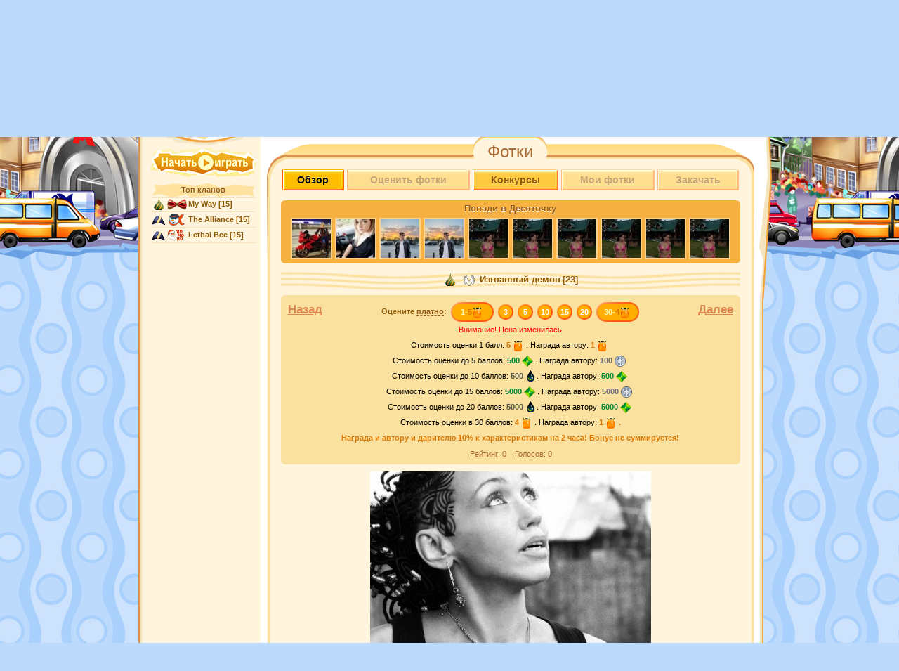

--- FILE ---
content_type: text/html; charset=UTF-8
request_url: https://www.moswar.ru/photos/49693/232746/
body_size: 9626
content:
<!DOCTYPE html PUBLIC "-//W3C//DTD XHTML 1.0 Transitional//EN" "http://www.w3.org/TR/xhtml1/DTD/xhtml1-transitional.dtd">
<html>
<head>
	<title>Фотогалерея</title>
	<meta http-equiv="Content-Type" content="text/html; charset=utf-8" />
	<meta name="SKYPE_TOOLBAR" content="SKYPE_TOOLBAR_PARSER_COMPATIBLE" />
	<link rel="icon" href="/favicon.ico" type="image/x-icon" />
	<link rel="shortcut icon" href="/favicon.ico" type="image/x-icon" />
	<script type="text/javascript">var STATICVER = 1762;var GAME_LOCALE="ru";</script>
	<link rel="stylesheet" type="text/css" href="/css/1762/style.css" />
	
	
	<script type="text/javascript" src="/js/1762/script.js"></script>
</head>
<body class="ru">

<script type="text/javascript" src="/js/1762/layout.js"></script>
<script>
if (iframeInit) {
	document.write('<div id="iframeHideDiv" style="display:none;">');
}
</script>
<!--<div class="roswar-banner-wrapper">
	<a href="http://www.roswar.ru">
		<div class="roswar-banner"></div>
	</a>
</div>-->

<div class="body-bg">
	
<div class="main-bg" align="center">
	
	

	<!--<div id="underconstruction-blue"><p><span>
		Записываемся в хаотические бои, проверяем распределение игроков по боям.
    </span></p></div>-->


	<!--script>
		$(document).ready(function() {
			var d = new Date();
			$.get("/@/pos.js?" + Math.floor(d.getTime()/1000/300), function(data) {
				data = eval("(" + data + ")");
				if (data["pos"] != null && typeof(data["pos"]) != "undefined") {
					$("#PRpos").html(formatNumber(data["pos"]));
					$("#PRvotes").html(formatNumber(data["votes"]));
					$("#PRremain").html(formatNumber(data["remain"]));
				}
			});
		});
	</script-->

	<div class="main-block">
		<div class="main-block-topbg">
			<div id="main" class="clear">
				<div class="header clear ">
					<div class="links clear">
	<b class="online">Онлайн: <span id="online_counter">635</span></b>
	<a id="newslink" href="/news/">Новости</a>
	<a href="/rating/">Рейтинг</a>
	<a href="/photos/">Фото</a>
	<a href="/forum/" target="_blank">Форум</a>
	<span class="aslink" id="top-help-link">Помощь</span>
	<span class="aslink" style="display:;" id="top-tutorial-link" onclick="tutorial.resume();">Обучение</span>
	<a href="/faq/">FAQ</a>
	<span class="links-more">
		<ul>
			<li class="label">Ещё<i class="expand-icon"></i></li>
			<li class="dropdown">
				<i class="bg"></i>
				<div class="dropdown-item"><a href="/settings/" id="settings-link">Настройки</a></div>
				<div class="dropdown-item"><a href="/auth/logout/" target="_top" data-no-ajax="true">Выход</a></div>
			</li>
		</ul>
	</span>
	<span class="chat-link /*new*/" id="chat-link" href="javascript:void(0);" onclick="openChat();">Чат<span class="num"></span><i class="tail-icon"></i></span>
	<span id="servertime" rel="1769142630"></span>
	<span id="timeoffset" rel="10800"></span>
	<i id="icon-relaod" class="icon reload-icon" title="Обновить страницу" onclick="self.location.reload(true)"></i>
</div>

					<a href="/" id="logo"></a>
					<a href="/player/" class="pers" title="Персонаж"></a>
					<a href="/alley/" class="alley" title="Закоулки"></a>
					<a href="/square/" class="square" title="Площадь"></a>
					
					<a title="Тверская" class="square-leftstreet" href="/tverskaya/"></a>
					<a title="Арбат" class="square-rightstreet" href="/arbat/"></a>
					<a title="Бутово" class="square-middlestreet" href="/butovo/"></a>
					
					<a href="/nightclub/jobs/" class="jobs" title="Задания"></a>
					<a href="/rating/" class="rating" title="Рейтинг"></a>
					<a href="/home/" class="home" title="Хата"></a>
					<a href="/clan/" class="clan" title="Клан"></a>
					<a href="/stash/" class="stash" title="Заначка"></a>
					<a href="//" id="timeout" style="display:none;" timer="" endtime="" intitle="1" data-no-blinking="1"></a>
					<a href="//" id="timeout2" style="display:none;" timer="" endtime="" intitle="1" data-no-blinking="1"></a>
				</div>
				<div class="column-left" align="center">
					<div style="text-align: center; margin:0 0pt 6px 0; width:148px; position:relative; left:-7px; top:-2px;"><a href="/register/"><span class="icon" id="playnow-button"></span></a></div>


					
					<div class="side-rating">
<h3><a href="/rating/clans/">Топ кланов</a></h3>
<ul class="list-users">
<li><span class="clan-name"><i class="resident" title="Коренной"></i><img src="/@images/clan/clan_22487_ico.png" class="clan-icon" title="My Way"><a href="/clan/22487/">My Way</a><span class="level"> [15]</span></span></li>
<li><span class="clan-name"><i class="arrived" title="Понаехавший"></i><img src="/@images/clan/clan_3398_ico.png" class="clan-icon" title="The Alliance"><a href="/clan/3398/">The Alliance</a><span class="level"> [15]</span></span></li>
<li><span class="clan-name"><i class="arrived" title="Понаехавший"></i><img src="/@images/clan/clan_15876_ico.png" class="clan-icon" title="Lethal Bee"><a href="/clan/15876/">Lethal Bee</a><span class="level"> [15]</span></span></li>
</ul>
</div>


					<!--
					<div style="margin:20px 0; text-align:center;">
						<a href="/temp/party1/"><img src="/@/images/s/abyss-8may2010.png" /></a>
					</div>
					-->
				</div>
				<div class="column-right">
					<div class="column-right-topbg"><div class="column-right-bottombg" align="center">
<div class="heading clear"><h2>Фотки</h2></div>
<div class="photos" id="content">
<table class="buttons"><tr>
<td><div class="button button-current"><a class="f" href="/photos/"><i class="rl"></i><i class="bl"></i><i class="brc"></i><div class="c">Обзор</div></a></div></td>
<td><div class="button disabled"><span class="f"><i class="rl"></i><i class="bl"></i><i class="brc"></i><div class="c">Оценить фотки</div></span></div></td>
<td><div class="button"><a class="f" href="/photos/contest/"><i class="rl"></i><i class="bl"></i><i class="brc"></i><div class="c">Конкурсы</div></a></div></td>
<td><div class="button disabled"><span class="f"><i class="rl"></i><i class="bl"></i><i class="brc"></i><div class="c">Мои фотки</div></span></div></td>
<td><div class="button disabled"><span class="f"><i class="rl"></i><i class="bl"></i><i class="brc"></i><div class="c">Закачать</div></span></div></td>
</tr></table>
<div class="photo-highlights"><div class="block-rounded">
<i class="tlc"></i><i class="trc"></i><i class="blc"></i><i class="brc"></i><div class="text">
<h3><span class="dashedlink" onclick="$('#photo-highlights-hint').toggle('fast');">Попади в Десяточку</span></h3>
<p id="photo-highlights-hint" class="hint" style="display:none;">
						Чтобы попасть в Десяточку — зайдите на страницу фотографии и нажмите кнопку «В десяточку» над фотографией.<br>
						Цена — <span class="med">1<i></i></span>.
						Каждая новая фотография вытесняет последнюю фотографию из Десяточки.
					</p>
<a href="/photos/2114438/324687"><img class="thumb" src="/@images/photos/324687_mini.jpg"></a><a href="/photos/3020554/320288"><img class="thumb" src="/@images/photos/320288_mini.jpg"></a><a href="/photos/89071/322188"><img class="thumb" src="/@images/photos/322188_mini.jpg"></a><a href="/photos/89071/322188"><img class="thumb" src="/@images/photos/322188_mini.jpg"></a><a href="/photos/7362608/324532"><img class="thumb" src="/@images/photos/324532_mini.jpg"></a><a href="/photos/7362608/324532"><img class="thumb" src="/@images/photos/324532_mini.jpg"></a><a href="/photos/7362608/324532"><img class="thumb" src="/@images/photos/324532_mini.jpg"></a><a href="/photos/7362608/324532"><img class="thumb" src="/@images/photos/324532_mini.jpg"></a><a href="/photos/7362608/324532"><img class="thumb" src="/@images/photos/324532_mini.jpg"></a><a href="/photos/7362608/324532"><img class="thumb" src="/@images/photos/324532_mini.jpg"></a>
</div>
</div></div>
<script>
								var photos = eval('[{"id":"320605","sum":"0","dt":"2022-08-15 09:40:48","dt_accepted":"2022-08-17 20:55:12","player":"49693","for_contest":"0","rating":0,"amount":"0","level":"23","fraction":"resident","clan_name":"\u0413\u0420\u0410\u041d\u042c","nickname":"\u0418\u0437\u0433\u043d\u0430\u043d\u043d\u044b\u0439 \u0434\u0435\u043c\u043e\u043d","clan":"22547","sum_sum":"0","max_rating":"0","player_id":"49693","src":"\/@images\/photos\/320605.jpg","src_orig":"\/@images\/photos\/320605_orig.jpg","thumb_src":"\/@images\/photos\/320605_thumb.jpg"},{"id":"286947","sum":"0","dt":"2013-12-27 12:46:44","dt_accepted":"2013-12-27 17:32:55","player":"49693","for_contest":"0","rating":0,"amount":"0","level":"23","fraction":"resident","clan_name":"\u0413\u0420\u0410\u041d\u042c","nickname":"\u0418\u0437\u0433\u043d\u0430\u043d\u043d\u044b\u0439 \u0434\u0435\u043c\u043e\u043d","clan":"22547","sum_sum":"0","max_rating":"0","player_id":"49693","src":"\/@images\/photos\/286947.jpg","src_orig":"\/@images\/photos\/286947_orig.jpg","thumb_src":"\/@images\/photos\/286947_thumb.jpg"},{"id":"286949","sum":"0","dt":"2013-12-27 12:52:42","dt_accepted":"2013-12-27 17:32:52","player":"49693","for_contest":"0","rating":0,"amount":"0","level":"23","fraction":"resident","clan_name":"\u0413\u0420\u0410\u041d\u042c","nickname":"\u0418\u0437\u0433\u043d\u0430\u043d\u043d\u044b\u0439 \u0434\u0435\u043c\u043e\u043d","clan":"22547","sum_sum":"0","max_rating":"0","player_id":"49693","src":"\/@images\/photos\/286949.jpg","src_orig":"\/@images\/photos\/286949_orig.jpg","thumb_src":"\/@images\/photos\/286949_thumb.jpg"},{"id":"286948","sum":"0","dt":"2013-12-27 12:52:42","dt_accepted":"2013-12-27 17:32:48","player":"49693","for_contest":"0","rating":0,"amount":"0","level":"23","fraction":"resident","clan_name":"\u0413\u0420\u0410\u041d\u042c","nickname":"\u0418\u0437\u0433\u043d\u0430\u043d\u043d\u044b\u0439 \u0434\u0435\u043c\u043e\u043d","clan":"22547","sum_sum":"0","max_rating":"0","player_id":"49693","src":"\/@images\/photos\/286948.jpg","src_orig":"\/@images\/photos\/286948_orig.jpg","thumb_src":"\/@images\/photos\/286948_thumb.jpg"},{"id":"272564","sum":"0","dt":"2013-06-17 20:09:18","dt_accepted":"2013-06-17 20:42:33","player":"49693","for_contest":"0","rating":0,"amount":"0","level":"23","fraction":"resident","clan_name":"\u0413\u0420\u0410\u041d\u042c","nickname":"\u0418\u0437\u0433\u043d\u0430\u043d\u043d\u044b\u0439 \u0434\u0435\u043c\u043e\u043d","clan":"22547","sum_sum":"0","max_rating":"0","player_id":"49693","src":"\/@images\/photos\/272564.jpg","src_orig":"\/@images\/photos\/272564_orig.jpg","thumb_src":"\/@images\/photos\/272564_thumb.jpg"},{"id":"270674","sum":"0","dt":"2013-05-21 20:56:24","dt_accepted":"2013-05-28 10:05:14","player":"49693","for_contest":"0","rating":0,"amount":"0","level":"23","fraction":"resident","clan_name":"\u0413\u0420\u0410\u041d\u042c","nickname":"\u0418\u0437\u0433\u043d\u0430\u043d\u043d\u044b\u0439 \u0434\u0435\u043c\u043e\u043d","clan":"22547","sum_sum":"0","max_rating":"0","player_id":"49693","src":"\/@images\/photos\/270674.jpg","src_orig":"\/@images\/photos\/270674_orig.jpg","thumb_src":"\/@images\/photos\/270674_thumb.jpg"},{"id":"270636","sum":"0","dt":"2013-05-20 22:31:45","dt_accepted":"2013-05-21 11:44:51","player":"49693","for_contest":"0","rating":0,"amount":"0","level":"23","fraction":"resident","clan_name":"\u0413\u0420\u0410\u041d\u042c","nickname":"\u0418\u0437\u0433\u043d\u0430\u043d\u043d\u044b\u0439 \u0434\u0435\u043c\u043e\u043d","clan":"22547","sum_sum":"0","max_rating":"0","player_id":"49693","src":"\/@images\/photos\/270636.jpg","src_orig":"\/@images\/photos\/270636_orig.jpg","thumb_src":"\/@images\/photos\/270636_thumb.jpg"},{"id":"270635","sum":"0","dt":"2013-05-20 22:31:45","dt_accepted":"2013-05-21 11:44:48","player":"49693","for_contest":"0","rating":0,"amount":"0","level":"23","fraction":"resident","clan_name":"\u0413\u0420\u0410\u041d\u042c","nickname":"\u0418\u0437\u0433\u043d\u0430\u043d\u043d\u044b\u0439 \u0434\u0435\u043c\u043e\u043d","clan":"22547","sum_sum":"0","max_rating":"0","player_id":"49693","src":"\/@images\/photos\/270635.jpg","src_orig":"\/@images\/photos\/270635_orig.jpg","thumb_src":"\/@images\/photos\/270635_thumb.jpg"},{"id":"270583","sum":"0","dt":"2013-05-19 23:25:03","dt_accepted":"2013-05-20 19:41:15","player":"49693","for_contest":"0","rating":0,"amount":"0","level":"23","fraction":"resident","clan_name":"\u0413\u0420\u0410\u041d\u042c","nickname":"\u0418\u0437\u0433\u043d\u0430\u043d\u043d\u044b\u0439 \u0434\u0435\u043c\u043e\u043d","clan":"22547","sum_sum":"0","max_rating":"0","player_id":"49693","src":"\/@images\/photos\/270583.jpg","src_orig":"\/@images\/photos\/270583_orig.jpg","thumb_src":"\/@images\/photos\/270583_thumb.jpg"},{"id":"270581","sum":"0","dt":"2013-05-19 23:25:03","dt_accepted":"2013-05-20 19:41:04","player":"49693","for_contest":"0","rating":0,"amount":"0","level":"23","fraction":"resident","clan_name":"\u0413\u0420\u0410\u041d\u042c","nickname":"\u0418\u0437\u0433\u043d\u0430\u043d\u043d\u044b\u0439 \u0434\u0435\u043c\u043e\u043d","clan":"22547","sum_sum":"0","max_rating":"0","player_id":"49693","src":"\/@images\/photos\/270581.jpg","src_orig":"\/@images\/photos\/270581_orig.jpg","thumb_src":"\/@images\/photos\/270581_thumb.jpg"},{"id":"264457","sum":"0","dt":"2013-03-17 02:54:40","dt_accepted":"2013-03-17 12:03:21","player":"49693","for_contest":"0","rating":0,"amount":"0","level":"23","fraction":"resident","clan_name":"\u0413\u0420\u0410\u041d\u042c","nickname":"\u0418\u0437\u0433\u043d\u0430\u043d\u043d\u044b\u0439 \u0434\u0435\u043c\u043e\u043d","clan":"22547","sum_sum":"0","max_rating":"0","player_id":"49693","src":"\/@images\/photos\/264457.jpg","src_orig":"\/@images\/photos\/264457_orig.jpg","thumb_src":"\/@images\/photos\/264457_thumb.jpg"},{"id":"241068","sum":"0","dt":"2012-07-30 00:08:07","dt_accepted":"2012-07-30 03:09:50","player":"49693","for_contest":"0","rating":0,"amount":"0","level":"23","fraction":"resident","clan_name":"\u0413\u0420\u0410\u041d\u042c","nickname":"\u0418\u0437\u0433\u043d\u0430\u043d\u043d\u044b\u0439 \u0434\u0435\u043c\u043e\u043d","clan":"22547","sum_sum":"0","max_rating":"0","player_id":"49693","src":"\/@images\/photos\/241068.jpg","src_orig":"\/@images\/photos\/241068_orig.jpg","thumb_src":"\/@images\/photos\/241068_thumb.jpg"},{"id":"241069","sum":"0","dt":"2012-07-30 00:08:07","dt_accepted":"2012-07-30 03:09:44","player":"49693","for_contest":"0","rating":0,"amount":"0","level":"23","fraction":"resident","clan_name":"\u0413\u0420\u0410\u041d\u042c","nickname":"\u0418\u0437\u0433\u043d\u0430\u043d\u043d\u044b\u0439 \u0434\u0435\u043c\u043e\u043d","clan":"22547","sum_sum":"0","max_rating":"0","player_id":"49693","src":"\/@images\/photos\/241069.jpg","src_orig":"\/@images\/photos\/241069_orig.jpg","thumb_src":"\/@images\/photos\/241069_thumb.jpg"},{"id":"240222","sum":"0","dt":"2012-07-20 19:36:31","dt_accepted":"2012-07-20 19:47:56","player":"49693","for_contest":"0","rating":0,"amount":"0","level":"23","fraction":"resident","clan_name":"\u0413\u0420\u0410\u041d\u042c","nickname":"\u0418\u0437\u0433\u043d\u0430\u043d\u043d\u044b\u0439 \u0434\u0435\u043c\u043e\u043d","clan":"22547","sum_sum":"0","max_rating":"0","player_id":"49693","src":"\/@images\/photos\/240222.jpg","src_orig":"\/@images\/photos\/240222_orig.jpg","thumb_src":"\/@images\/photos\/240222_thumb.jpg"},{"id":"239804","sum":"0","dt":"2012-07-15 23:12:51","dt_accepted":"2012-07-16 05:41:31","player":"49693","for_contest":"0","rating":0,"amount":"0","level":"23","fraction":"resident","clan_name":"\u0413\u0420\u0410\u041d\u042c","nickname":"\u0418\u0437\u0433\u043d\u0430\u043d\u043d\u044b\u0439 \u0434\u0435\u043c\u043e\u043d","clan":"22547","sum_sum":"0","max_rating":"0","player_id":"49693","src":"\/@images\/photos\/239804.jpg","src_orig":"\/@images\/photos\/239804_orig.jpg","thumb_src":"\/@images\/photos\/239804_thumb.jpg"},{"id":"238386","sum":"0","dt":"2012-06-30 15:33:10","dt_accepted":"2012-06-30 16:13:14","player":"49693","for_contest":"0","rating":0,"amount":"0","level":"23","fraction":"resident","clan_name":"\u0413\u0420\u0410\u041d\u042c","nickname":"\u0418\u0437\u0433\u043d\u0430\u043d\u043d\u044b\u0439 \u0434\u0435\u043c\u043e\u043d","clan":"22547","sum_sum":"0","max_rating":"0","player_id":"49693","src":"\/@images\/photos\/238386.jpg","src_orig":"\/@images\/photos\/238386_orig.jpg","thumb_src":"\/@images\/photos\/238386_thumb.jpg"},{"id":"237977","sum":"0","dt":"2012-06-26 23:14:14","dt_accepted":"2012-06-27 01:58:17","player":"49693","for_contest":"0","rating":0,"amount":"0","level":"23","fraction":"resident","clan_name":"\u0413\u0420\u0410\u041d\u042c","nickname":"\u0418\u0437\u0433\u043d\u0430\u043d\u043d\u044b\u0439 \u0434\u0435\u043c\u043e\u043d","clan":"22547","sum_sum":"0","max_rating":"0","player_id":"49693","src":"\/@images\/photos\/237977.jpg","src_orig":"\/@images\/photos\/237977_orig.jpg","thumb_src":"\/@images\/photos\/237977_thumb.jpg"},{"id":"237976","sum":"0","dt":"2012-06-26 23:14:14","dt_accepted":"2012-06-27 01:58:05","player":"49693","for_contest":"0","rating":0,"amount":"0","level":"23","fraction":"resident","clan_name":"\u0413\u0420\u0410\u041d\u042c","nickname":"\u0418\u0437\u0433\u043d\u0430\u043d\u043d\u044b\u0439 \u0434\u0435\u043c\u043e\u043d","clan":"22547","sum_sum":"0","max_rating":"0","player_id":"49693","src":"\/@images\/photos\/237976.jpg","src_orig":"\/@images\/photos\/237976_orig.jpg","thumb_src":"\/@images\/photos\/237976_thumb.jpg"},{"id":"235251","sum":"0","dt":"2012-06-02 00:33:53","dt_accepted":"2012-06-02 00:53:27","player":"49693","for_contest":"0","rating":0,"amount":"0","level":"23","fraction":"resident","clan_name":"\u0413\u0420\u0410\u041d\u042c","nickname":"\u0418\u0437\u0433\u043d\u0430\u043d\u043d\u044b\u0439 \u0434\u0435\u043c\u043e\u043d","clan":"22547","sum_sum":"0","max_rating":"0","player_id":"49693","src":"\/@images\/photos\/235251.jpg","src_orig":"\/@images\/photos\/235251_orig.jpg","thumb_src":"\/@images\/photos\/235251_thumb.jpg"},{"id":"235250","sum":"0","dt":"2012-06-02 00:33:53","dt_accepted":"2012-06-02 00:53:23","player":"49693","for_contest":"0","rating":0,"amount":"0","level":"23","fraction":"resident","clan_name":"\u0413\u0420\u0410\u041d\u042c","nickname":"\u0418\u0437\u0433\u043d\u0430\u043d\u043d\u044b\u0439 \u0434\u0435\u043c\u043e\u043d","clan":"22547","sum_sum":"0","max_rating":"0","player_id":"49693","src":"\/@images\/photos\/235250.jpg","src_orig":"\/@images\/photos\/235250_orig.jpg","thumb_src":"\/@images\/photos\/235250_thumb.jpg"},{"id":"235248","sum":"0","dt":"2012-06-02 00:31:36","dt_accepted":"2012-06-02 00:53:15","player":"49693","for_contest":"0","rating":0,"amount":"0","level":"23","fraction":"resident","clan_name":"\u0413\u0420\u0410\u041d\u042c","nickname":"\u0418\u0437\u0433\u043d\u0430\u043d\u043d\u044b\u0439 \u0434\u0435\u043c\u043e\u043d","clan":"22547","sum_sum":"0","max_rating":"0","player_id":"49693","src":"\/@images\/photos\/235248.jpg","src_orig":"\/@images\/photos\/235248_orig.jpg","thumb_src":"\/@images\/photos\/235248_thumb.jpg"},{"id":"235246","sum":"0","dt":"2012-06-02 00:31:35","dt_accepted":"2012-06-02 00:53:08","player":"49693","for_contest":"0","rating":0,"amount":"0","level":"23","fraction":"resident","clan_name":"\u0413\u0420\u0410\u041d\u042c","nickname":"\u0418\u0437\u0433\u043d\u0430\u043d\u043d\u044b\u0439 \u0434\u0435\u043c\u043e\u043d","clan":"22547","sum_sum":"0","max_rating":"0","player_id":"49693","src":"\/@images\/photos\/235246.jpg","src_orig":"\/@images\/photos\/235246_orig.jpg","thumb_src":"\/@images\/photos\/235246_thumb.jpg"},{"id":"232763","sum":"0","dt":"2012-05-12 02:37:20","dt_accepted":"2012-05-12 10:06:23","player":"49693","for_contest":"0","rating":0,"amount":"0","level":"23","fraction":"resident","clan_name":"\u0413\u0420\u0410\u041d\u042c","nickname":"\u0418\u0437\u0433\u043d\u0430\u043d\u043d\u044b\u0439 \u0434\u0435\u043c\u043e\u043d","clan":"22547","sum_sum":"0","max_rating":"0","player_id":"49693","src":"\/@images\/photos\/232763.jpg","src_orig":"\/@images\/photos\/232763_orig.jpg","thumb_src":"\/@images\/photos\/232763_thumb.jpg"},{"id":"232746","sum":"0","dt":"2012-05-11 22:28:57","dt_accepted":"2012-05-11 22:32:04","player":"49693","for_contest":"0","rating":0,"amount":"0","level":"23","fraction":"resident","clan_name":"\u0413\u0420\u0410\u041d\u042c","nickname":"\u0418\u0437\u0433\u043d\u0430\u043d\u043d\u044b\u0439 \u0434\u0435\u043c\u043e\u043d","clan":"22547","sum_sum":"0","max_rating":"0","player_id":"49693","src":"\/@images\/photos\/232746.jpg","src_orig":"\/@images\/photos\/232746_orig.jpg","thumb_src":"\/@images\/photos\/232746_thumb.jpg"},{"id":"227243","sum":"0","dt":"2012-03-25 00:14:47","dt_accepted":"2012-03-25 15:10:53","player":"49693","for_contest":"0","rating":0,"amount":"0","level":"23","fraction":"resident","clan_name":"\u0413\u0420\u0410\u041d\u042c","nickname":"\u0418\u0437\u0433\u043d\u0430\u043d\u043d\u044b\u0439 \u0434\u0435\u043c\u043e\u043d","clan":"22547","sum_sum":"0","max_rating":"0","player_id":"49693","src":"\/@images\/photos\/227243.jpg","src_orig":"\/@images\/photos\/227243_orig.jpg","thumb_src":"\/@images\/photos\/227243_thumb.jpg"},{"id":"227245","sum":"0","dt":"2012-03-25 00:14:48","dt_accepted":"2012-03-25 15:10:48","player":"49693","for_contest":"0","rating":0,"amount":"0","level":"23","fraction":"resident","clan_name":"\u0413\u0420\u0410\u041d\u042c","nickname":"\u0418\u0437\u0433\u043d\u0430\u043d\u043d\u044b\u0439 \u0434\u0435\u043c\u043e\u043d","clan":"22547","sum_sum":"0","max_rating":"0","player_id":"49693","src":"\/@images\/photos\/227245.jpg","src_orig":"\/@images\/photos\/227245_orig.jpg","thumb_src":"\/@images\/photos\/227245_thumb.jpg"},{"id":"222730","sum":"0","dt":"2012-02-24 14:03:49","dt_accepted":"2012-02-25 06:34:31","player":"49693","for_contest":"0","rating":0,"amount":"0","level":"23","fraction":"resident","clan_name":"\u0413\u0420\u0410\u041d\u042c","nickname":"\u0418\u0437\u0433\u043d\u0430\u043d\u043d\u044b\u0439 \u0434\u0435\u043c\u043e\u043d","clan":"22547","sum_sum":"0","max_rating":"0","player_id":"49693","src":"\/@images\/photos\/222730.jpg","src_orig":"\/@images\/photos\/222730_orig.jpg","thumb_src":"\/@images\/photos\/222730_thumb.jpg"}]');
								var photoCurrent = 23;
								
								$(document).ready(function(){
									if (!photoCurrent) {
										if (!isNaN(document.location.hash.replace('#', '')) && photoGetNumberById(document.location.hash.replace('#', '')) !== false) {
											photoCurrent = photoGetNumberById(document.location.hash.replace('#', ''));
										} else {
											photoCurrent = 0;
										}
									}
									photoShow(photoCurrent);
								});
								</script><div class="photo-page">
<h3 class="curves clear" rel="playerlink"><span class="user "></span></h3>
<div class="block-rounded">
<i class="tlc"></i><i class="trc"></i><i class="blc"></i><i class="brc"></i><div class="photo-rating">
<div class="photo-vote">
<a class="previous" href="#" onclick="photoShow('prev');return false;">Назад</a><a class="next" href="#" onclick="photoShow('next');return false;">Далее</a><label>Оцените <span class="dashedlink" onclick="$('#photo-vote-hint').toggle();">платно</span>:</label> 
												<a class="icon photo-vote-button-big" onclick="photoRate($('#img').attr('rel'), 1);" href="#">1-<span class="med">5<i></i></span></a> 
												<a class="icon photo-vote-button" onclick="photoRate($('#img').attr('rel'), 3);" href="#">3</a> 
												<a class="icon photo-vote-button" onclick="photoRate($('#img').attr('rel'), 5);" href="#">5</a> 
												<a class="icon photo-vote-button" onclick="photoRate($('#img').attr('rel'), 10);" href="#">10</a> 
												<a class="icon photo-vote-button" onclick="photoRate($('#img').attr('rel'), 15);" href="#">15</a> 
												<a class="icon photo-vote-button" onclick="photoRate($('#img').attr('rel'), 20);" href="#">20</a> 
												<a class="icon photo-vote-button-big" onclick="photoRate($('#img').attr('rel'), 30);" href="#">30-<span class="med">4<i></i></span></a><div id="photo-vote-hint" style="display:block;">
<span style="color:red">Внимание! Цена изменилась</span><br>
													Стоимость оценки 1 балл: <span class="med">5<i></i></span>. Награда автору: <span class="med">1<i></i></span><br>
													Стоимость оценки до 5 баллов: <span class="ruda">500<i></i></span>. Награда автору: <span class="tugriki">100<i></i></span><br>
													Стоимость оценки до 10 баллов: <span class="neft">500<i></i></span>. Награда автору: <span class="ruda">500<i></i></span><br>
													Стоимость оценки до 15 баллов: <span class="ruda">5000<i></i></span>. Награда автору: <span class="tugriki">5000<i></i></span><br>
													Стоимость оценки до 20 баллов: <span class="neft">5000<i></i></span>. Награда автору: <span class="ruda">5000<i></i></span><br>
													Стоимость оценки в 30 баллов: <span class="med">4<i></i></span>. Награда автору: <span class="med">1<i></i>.<br> Награда и <b>автору и дарителю</b> 10% к характеристикам на 2 часа! Бонус не суммируется!</span>
</div>
</div>
<table><tr>
<td class="photo-highlights-button" style="width:30%;"></td>
<td style="width:40%; text-align:center;"><div class="photo-rating-numbers">
															Рейтинг: <span id="imgRating">0</span>   
															Голосов: <span id="imgVotes">0</span>
</div></td>
<td style="width:30%;"></td>
</tr></table>
</div>
</div>
<div class="bigphoto">
<p align="center" id="photoInContest" style="display:none;">Эта фотография участвует в <a href="/photos/contest/0/">конкурсе</a>.</p>
<b id="photoInProfile" style="display: none;">Эта фотография отображается в профиле.</b><p id="newPhoto" style="display: none;"><b>Эта фотография еще не проверена модератором.</b></p>
<p id="photoCanceled" style="display: none;"><b>Модератор отклонил эту фотографию.</b></p>
<p id="checkPhotoAccepted" style="display: none;"><b>Фото является проверочным.<br>Его видят только модераторы и Вы.</b></p>
<img id="img" rel="232746" src="/@images/photos/232746.jpg" align="absmiddle"><br>
</div>
<div class="thumbs" id="pers-photos-thumbs"><nobr><a href="/photos/49693/320605/" onclick="photoShow(0);return false;"><img src="/@images/photos/320605_thumb.jpg"></a><a href="/photos/49693/286947/" onclick="photoShow(1);return false;"><img src="/@images/photos/286947_thumb.jpg"></a><a href="/photos/49693/286949/" onclick="photoShow(2);return false;"><img src="/@images/photos/286949_thumb.jpg"></a><a href="/photos/49693/286948/" onclick="photoShow(3);return false;"><img src="/@images/photos/286948_thumb.jpg"></a><a href="/photos/49693/272564/" onclick="photoShow(4);return false;"><img src="/@images/photos/272564_thumb.jpg"></a><a href="/photos/49693/270674/" onclick="photoShow(5);return false;"><img src="/@images/photos/270674_thumb.jpg"></a><a href="/photos/49693/270636/" onclick="photoShow(6);return false;"><img src="/@images/photos/270636_thumb.jpg"></a><a href="/photos/49693/270635/" onclick="photoShow(7);return false;"><img src="/@images/photos/270635_thumb.jpg"></a><a href="/photos/49693/270583/" onclick="photoShow(8);return false;"><img src="/@images/photos/270583_thumb.jpg"></a><a href="/photos/49693/270581/" onclick="photoShow(9);return false;"><img src="/@images/photos/270581_thumb.jpg"></a><a href="/photos/49693/264457/" onclick="photoShow(10);return false;"><img src="/@images/photos/264457_thumb.jpg"></a><a href="/photos/49693/241068/" onclick="photoShow(11);return false;"><img src="/@images/photos/241068_thumb.jpg"></a><a href="/photos/49693/241069/" onclick="photoShow(12);return false;"><img src="/@images/photos/241069_thumb.jpg"></a><a href="/photos/49693/240222/" onclick="photoShow(13);return false;"><img src="/@images/photos/240222_thumb.jpg"></a><a href="/photos/49693/239804/" onclick="photoShow(14);return false;"><img src="/@images/photos/239804_thumb.jpg"></a><a href="/photos/49693/238386/" onclick="photoShow(15);return false;"><img src="/@images/photos/238386_thumb.jpg"></a><a href="/photos/49693/237977/" onclick="photoShow(16);return false;"><img src="/@images/photos/237977_thumb.jpg"></a><a href="/photos/49693/237976/" onclick="photoShow(17);return false;"><img src="/@images/photos/237976_thumb.jpg"></a><a href="/photos/49693/235251/" onclick="photoShow(18);return false;"><img src="/@images/photos/235251_thumb.jpg"></a><a href="/photos/49693/235250/" onclick="photoShow(19);return false;"><img src="/@images/photos/235250_thumb.jpg"></a><a href="/photos/49693/235248/" onclick="photoShow(20);return false;"><img src="/@images/photos/235248_thumb.jpg"></a><a href="/photos/49693/235246/" onclick="photoShow(21);return false;"><img src="/@images/photos/235246_thumb.jpg"></a><a href="/photos/49693/232763/" onclick="photoShow(22);return false;"><img src="/@images/photos/232763_thumb.jpg"></a><a href="/photos/49693/232746/" onclick="photoShow(23);return false;" class="current"><img src="/@images/photos/232746_thumb.jpg"></a><a href="/photos/49693/227243/" onclick="photoShow(24);return false;"><img src="/@images/photos/227243_thumb.jpg"></a><a href="/photos/49693/227245/" onclick="photoShow(25);return false;"><img src="/@images/photos/227245_thumb.jpg"></a><a href="/photos/49693/222730/" onclick="photoShow(26);return false;"><img src="/@images/photos/222730_thumb.jpg"></a></nobr></div>
<script type="text/javascript">
									if ($("#pers-photos-thumbs a.current img").length > 0) {
										$("#pers-photos-thumbs a.current img")[0].scrollIntoView();
									}
								</script><div class="buttons">
<div class="button" style="width: 32%"><a class="f" href="#" onclick="alleyAttack(49693);return false;"><i class="rl"></i><i class="bl"></i><i class="brc"></i><div class="c">Атаковать</div></a></div>
<div class="button" style="width: 32%"><a class="f" href="/phone/message/send/49693/"><i class="rl"></i><i class="bl"></i><i class="brc"></i><div class="c">Написать сообщение</div></a></div>
<div class="button" style="width: 32%"><a class="f" href="/shop/section/gifts/present/49693/%D0%98%D0%B7%D0%B3%D0%BD%D0%B0%D0%BD%D0%BD%D1%8B%D0%B9%20%D0%B4%D0%B5%D0%BC%D0%BE%D0%BD/"><i class="rl"></i><i class="bl"></i><i class="brc"></i><div class="c">Подарить подарок</div></a></div>
</div>
<div class="link">
												Ссылка на эту страницу: <input type="text" onclick="this.select()" value="http://www.moswar.ru/photos/49693/232746" id="linkToThisPage">
</div>
</div>
<div class="listing"><div class="block-bordered">
<ins class="t l"><ins></ins></ins><ins class="t r"><ins></ins></ins><div class="center clear">
<h3>Поиск</h3>
<form action="/photos/" method="post">
<input type="hidden" name="action" value="search"><table class="forms">
<tr>
<td class="label">Имя</td>
<td class="input"><input name="name" value="" class="name" type="text" style="width:130px"></td>
</tr>
<tr>
<td class="label">Клан</td>
<td class="input"><input name="clan" class="name" value="" type="text" style="width:130px"></td>
</tr>
<tr>
<td class="label">Сторона</td>
<td class="input"><select name="fraction"><option>любая</option>
<option value="resident">
														коренные
													</option>
<option value="arrived">
														понаехавшие
													</option></select></td>
</tr>
<tr>
<td class="label">Уровень</td>
<td class="input"><select name="level"><option>любой</option>
<option value="22">22</option>
<option value="21">21</option>
<option value="20">20</option>
<option value="19">19</option>
<option value="18">18</option>
<option value="17">17</option>
<option value="16">16</option>
<option value="15">15</option>
<option value="14">14</option>
<option value="13">13</option>
<option value="12">12</option>
<option value="11">11</option>
<option value="10">10</option>
<option value="9">9</option>
<option value="8">8</option>
<option value="7">7</option>
<option value="6">6</option>
<option value="5">5</option>
<option value="4">4</option>
<option value="3">3</option>
<option value="2">2</option>
<option value="1">1</option></select></td>
</tr>
<tr><td colspan="2"><hr></td></tr>
<tr>
<td class="label">Страна</td>
<td class="input"><select name="country" onchange="loadPhotosSearchCities(this.value);" style="width:130px"><option value="1" >Россия</option><option value="1004" >Австралия</option><option value="1014" >Австрия</option><option value="1016" >Азербайджан</option><option value="1039" >Албания</option><option value="1041" >Алжир</option><option value="1046" >Ангола</option><option value="1048" >Аргентина</option><option value="1050" >Армения</option><option value="1053" >Афганистан</option><option value="1055" >Барбадос</option><option value="1056" >Бахрейн</option><option value="1057" >Беларусь</option><option value="1077" >Бельгия</option><option value="1088" >Болгария</option><option value="1105" >Бразилия</option><option value="1109" >Британские Виргинские острова</option><option value="1110" >Бруней</option><option value="1111" >Великобритания</option><option value="1143" >Венгрия</option><option value="1147" >Венесуэла</option><option value="1150" >Вьетнам</option><option value="1154" >Германия</option><option value="1231" >Голландия</option><option value="1232" >Гонконг</option><option value="1234" >Греция</option><option value="1241" >Грузия</option><option value="1246" >Дания</option><option value="1250" >Доминикана</option><option value="1252" >Египет</option><option value="1257" >Зимбабве</option><option value="1259" >Израиль</option><option value="1288" >Индия</option><option value="1292" >Индонезия</option><option value="1294" >Иордания</option><option value="1296" >Ирак</option><option value="1298" >Иран</option><option value="1300" >Ирландия</option><option value="1315" >Исландия</option><option value="1317" >Испания</option><option value="1356" >Италия</option><option value="1371" >Казахстан</option><option value="1397" >Камбоджа</option><option value="1401" >Канада</option><option value="1436" >Катар</option><option value="1438" >Кипр</option><option value="1442" >Китай</option><option value="1460" >Колумбия</option><option value="1463" >Корея</option><option value="1467" >Куба</option><option value="1470" >Кыргызстан</option><option value="1473" >Латвия</option><option value="1483" >Ливан</option><option value="1485" >Литва</option><option value="1520" >Люксембург</option><option value="1522" >Малайзия</option><option value="1524" >Мальдивы</option><option value="1526" >Мальта</option><option value="1530" >Мексика</option><option value="1533" >Молдова</option><option value="1549" >Монако</option><option value="1551" >Монголия</option><option value="1553" >Непал</option><option value="1555" >Нигерия</option><option value="1559" >Нидерланды</option><option value="1569" >Никарагуа</option><option value="1571" >Новая Зеландия</option><option value="1574" >Норвегия</option><option value="1592" >ОАЭ</option><option value="1595" >Пакистан</option><option value="1597" >Панама</option><option value="1599" >Польша</option><option value="1607" >Португалия</option><option value="1611" >Румыния</option><option value="1613" >Саудовская Аравия</option><option value="1615" >Сербия</option><option value="1618" >Сингапур</option><option value="1620" >Сирия</option><option value="1622" >Словакия</option><option value="1624" >Словения</option><option value="1626" >США</option><option value="1687" >Сьерра-Леоне</option><option value="1689" >Таджикистан</option><option value="1692" >Таиланд</option><option value="1697" >Тайвань</option><option value="1699" >Тунис</option><option value="1701" >Туркменистан</option><option value="1706" >Турция</option><option value="1711" >Узбекистан</option><option value="1722" >Украина</option><option value="1882" >Уругвай</option><option value="1884" >Фиджи</option><option value="1886" >Финляндия</option><option value="1919" >Франция</option><option value="1940" >Хорватия</option><option value="1945" >Черногория</option><option value="1946" >Чехия</option><option value="1948" >Чили</option><option value="1950" >Швейцария</option><option value="1958" >Швеция</option><option value="1966" >Эквадор</option><option value="1968" >Эстония</option><option value="2012" >ЮАР</option><option value="2015" >Ямайка</option><option value="2016" >Япония</option></select></td>
</tr>
<tr>
<td class="label">Город</td>
<td class="input"><select name="city" onchange="loadPhotosSearchMetros(this.value);" style="width:130px" id="city-select"><option>любой</option></select></td>
</tr>
<tr>
<td class="label">Метро</td>
<td class="input"><select name="metro" style="width:130px" id="metro-select"><option>любое</option></select></td>
</tr>
<tr>
<td class="label">Пол</td>
<td class="input"><select name="sex" onchange="loadPhotosSearchFamilies(this.value);" style="width:130px"><option value="">любой</option>
<option value="male">
														муж.
													</option>
<option value="female">
														жен.
													</option></select></td>
</tr>
<tr>
<td class="label"><nobr>Сем. пол.</nobr></td>
<td class="input"><select name="family" style="width:130px" id="family-select"><option>любое</option><option value="single" >Холост</option><option value="friend" >Есть девушка</option><option value="engaged" >Помолвлен</option><option value="married" >Женат</option><option value="mixed" >Сам не пойму</option><option value="search" >В активном поиске</option></select></td>
</tr>
<tr>
<td class="label"><nobr>Возраст</nobr></td>
<td class="input">
												от <input name="age_from" value="" type="text" style="width: 43px;">
												до <input name="age_to" value="" type="text" style="width: 43px;">
</td>
</tr>
<tr><td colspan="2"><hr></td></tr>
<tr>
<td class="label">Сорт.</td>
<td class="input"><select name="sort"><option value="date" selected>
														по дате
													</option>
<option value="abc">
														по алфавиту
													</option>
<option value="rating">
														по рейтингу
													</option>
<option value="popular">
														по популярности
													</option></select></td>
</tr>
<tr>
<td class="label"></td>
<td class="input"><button class="button" type="submit"><span class="f"><i class="rl"></i><i class="bl"></i><i class="brc"></i><div class="c">Искать</div></span></button></td>
</tr>
</table>
</form>
</div>
<ins class="b l"><ins></ins></ins><ins class="b r"><ins></ins></ins>
</div></div>
<br clear="all">
</div>
</div></div>

				</div>
			</div>
		</div>
	</div>

	<div id="background" class="light"><spacer /></div>
</div>


<div class="footer">
	<div class="links">
		<a href="/faq/">Вопросы и ответы</a>
		<a href="/news2/">Извещения</a><span class="num">(244)</span>
		<a href="/forum/" target="_blank">Форум</a>
		<a href="/licence/confpolicy/">Политика конфиденциальности</a>
		<a href="/licence/game_rules/">Правила игры</a>
		<a href="/licence/dogovor-oferta/#requisit">Реквизиты</a>
		<a href="/support/">Саппорт</a>
<!--		<a href="http://www.theabyss.ru" target="_blank">Другие игры</a>-->
		<a href="http://vkontakte.ru/club17459738" style="margin:0 1px 0 5px;" target="_blank"><i title="Вконтакте" class="icon vkontakte-icon"></i></a>
	</div>
</div>






<div class="loading-top" style="display:none;">
	<span><i class="icon"></i>Загрузка&hellip;</span>
</div>

<div id="google-analytics"></div>

</div>


</div>
<script type="text/javascript">
$(document).ready(function() {
	if (iframeInit) {
		$('#iframeHideDiv').remove();
	}
});
</script>

<script>
	if (iframeInit) {
		document.write('<div style="display:none;">');
	} else if (!_top.alertTransfered && _top.window != window) {
		$(document).ready(function(){
			console.log('transfer');
			var alerts = _top.$('body .alert.infoalert');
			if (alerts.length > 0) {
				alerts.detach();
				$('body').prepend(alerts);
			}
			_top.alertTransfered = true;
			_top.$('body .alert.no-chat-transfer').remove();
		});
	}
</script>

</body>
</html>


--- FILE ---
content_type: text/css
request_url: https://www.moswar.ru/css/1762/main.css
body_size: 40680
content:
@import "icons.css";
@import "ui.css";
@import "typography.css";

html,
.body-bg { position: relative; background: #bcdafc url(../images/bg.jpg) -550px 0px; min-height: 100%; }
html { background-position: -550px 26px; }
div.main-bg { position: relative; padding:30px 0 30px 0; background:url(../images/city.jpg) -550px 0% repeat-x; }
/* div.main-bg { padding:30px 0 30px 0; background:url(../images/city_ny.jpg) -550px 0% repeat-x; }  */
div.main-block { width:921px; background:url(../images/decor/center.png) repeat-y 50% 0; }
div.main-block-topbg { background:url(../images/decor/top.png) no-repeat 50% 0; position:relative; top:-15px; }
#main { background:url(../images/decor/bottom.png) no-repeat 50% 100%; min-height:580px; -height:580px; position:relative; top:30px; text-align:left; padding:0 20px 40px 20px; }
.clearfix:before, .clearfix:after { content: "\0020"; display: block; height: 0; overflow: hidden; }
.news-corner-link {position: absolute; right: 0pt; top: 0pt; white-space: nowrap; z-index: 4;}
.news-corner-link .devnews {float: right; margin: 0pt 0pt 0pt 5px; font-size: 11px; white-space: nowrap; color: #ffffff; -moz-border-radius: 0pt 0pt 0pt 5px; -webkit-border-radius: 0pt 0pt 0pt 5px; -ms-border-radius: 0pt 0pt 0pt 5px; -o-border-radius: 0pt 0pt 0pt 5px; border-radius: 0pt 0pt 0pt 5px; opacity: 0.9; background: none repeat scroll 0pt 0pt #ffd773; border-width: 0pt 0pt 3px 3px; border-style: solid; border-color: #fff4de; padding: 3px 10px;}
.news-corner-link .devnews a {color: #d04e00; text-decoration: underline; float: left; cursor: pointer; margin-right: 5px;}
.news-corner-link .devnews a:hover {color: red; text-decoration: none; }
.news-corner-link .devnews a + i {display: inline-block; width: 8px; height: 14px; line-height: 14px; background: url([data-uri]) no-repeat scroll 0pt 6px transparent;}
.object-thumb .padding img  {width: 64px; height: 64px;}
.clearfix:after { clear: both; }
.clearfix { zoom: 1; width: 100%; }
.counters { position: relative; padding-bottom: 20px; }

/* icons */
.iconssprite,
b.tugriki,
b.ruda,
b.crystal,
b.neft,
b.med ,
i.amulet-reward,
i.black-accounting,
#personal div.phone i.icon,
span.tugriki i,
span.ruda i,
span.crystal i,
span.med i,
span.amulet-reward i,
span.black-accounting i,
span.expa i ,
span.fishki i,
span.fishki2 i,
span.fishki3 i,
span.grayhound-tickets i,
span.grayhound-tickets-fuchsia i,
span.neft i,
span.arrived i,
span.resident i,
i.arrived,
i.resident,
i.online,
i.offline,
i.icon-messages-new,
i.icon-messages-nonew,
.fight-log .serial,
.fight-log .shield,
i.tooth,
i.tooth-white,
span.tooth-white i,
i.tooth-black,
i.tooth-golden,
span.tooth-golden i,
i.tooth-outline,
i.tooth-green,
span.tooth-green i,
span.tooth-broken i,
span.tooth-empty i,
i.tooth-broken,
i.tooth-empty,
i.tooth-full,
i.chat-icon,
i.lips-icon,
span.petric i,
span.copter_chip i,
span.neftbucks i,
span.anabolic i ,
span.anabolic-big i ,
span.weight i ,
span.dumbbell i ,
span.dumbbell-gold i ,
span.anabolicyear2 i,
i.plus-icon,
i.minus-icon,
i.hunting-kill,
i.hunting-death,
i.hunting-waiting,
i.hunting-badge,
i.febriary23_gift,
i.mobila-icon,
i.star-icon,
span.mobila i,
span.ivotes i,
span.ipoints i,
span.ipoints-e i,
span.ipoints-g i,
span.medal-flag i,
span.badge i,
span.febriary23_gift i,
span.star i,
span.charge i,
span.pyramids i,
span.plushki i,
i.plushki-icon,
span.plushki-small i,
i.plushki-icon-small,
span.metrotaken-cy1 i,
i.metrotaken-cy1-icon,
span.metrotaken-cy2 i,
i.metrotaken-cy2-icon,
span.metrotaken-cy3 i,
i.metrotaken-cy3-icon,
i.reload-icon,
span.loot i,
i.loot-icon,
span.respect i,
i.respect-icon,
span.rankpoint i,
i.rankpoint-icon,
span.sparkles i,
span.sept2014_bell i,
span.slot_coin i,
span.spakle_8march i,
span.snowflake i,
span.bullet i,
i.spakle_8march,
i.sparkles-icon,
i.sept2014_bell-icon,
i.slot_coin-icon,
span.fame i,
span.dpoints i,
i.fame-icon,
span.heal_candy i,
i.heal_candy-icon,
span.mf-copter i,
i.mf-copter-icon,
span.copter-base-red i,
i.copter-base-red-icon,
span.copter-base-green i,
i.copter-base-green-icon,
span.tonus i,
i.tonus-icon,
i.tonus-icon-small,
span.scale i,
i.scale-icon,
i.reel-yellow,
i.icon-locked,
i.icon-locked-small,
i.icon-crossbrick,
i.npc,
i.npc-werewolf,
i.question-icon,
i.question-icon-white,
i.question-icon-light,
i.question-icon-small,
i.car-icon,
i.taxi-icon,
i.sound-icon,
i.sound-mute-icon,
i.w-mace,
i.w-gun,
i.w-heavy,
i.w-cold,
i.newyear-hat,
i.may-hat,
i.turrel-attack,
i.turrel-defence,
span.turrel-attack i,
span.turrel-defence i,
i.pet-junior,
i.pet-silver,
i.pet-golden,
i.greyhound-time,
span.pet-junior i,
span.pet-silver i,
span.pet-golden i,
span.greyhound-time,
i.pumpkin,
i.halloween_squash,
span.pumpkin i,
span.halloween_squash i,
i.feb14_heart,
span.feb14_heart i,
i.party_signature,
span.party_signature i,
div.header .links .links-more .label .expand-icon,
#channels .expand-icon,
div.header .links .chat-link .tail-icon,
i.skull-icon,
span.arms i,
span.stripe i,
span.labcoffee i,
i.danger,
span.danger i,
span.debt i,
span.debt_points i,
span.power i,
span.power_points i,
i.sovet-box_sovet_fight_s,
i.sovet-box_sovet_fight_m,
i.sovet-box_sovet_fight_l,
i.interference,
i.arrow.up,
i.arrow.down,
span.cake i,
span.holiday-icecream i,
span.sunstone_8march i,
span.snowdrop_8march i,
span.patriotism_points i,
i.patriotism_points,
span.may2014_ribbon i,
span.hamster-berserk i,
i.hamster-berserk,
span.stun i,
i.stun,
span.sau i,
i.sau,
span.protein-shake i,
i.protein-shake,
span.protein-shake-2 i,
i.protein-shake-2,
span.flowerMarch-1 i,
span.flowerMarch-2 i,
span.flowerMarch-3 i,
span.flowerMarch-4 i,
span.flowerMarch-5 i,
span.flowerMarch-6 i,
span.flowerMarch-7 i,
span.small_sale i
{ background: url('../images/ico/icons.png?5') no-repeat top left; }

span.snickers { display: inline-block; margin: 0 1px; padding: 0 2px; font-weight: bold; text-transform: uppercase; white-space: nowrap; color: #363d89; border: 1px solid #fa352a; background: #fff; border-radius: 4px 0; -moz-transform: skew(-12deg, 0deg); -o-transform: skew(-12deg, 0deg); -webkit-transform: skew(-12deg, 0deg); transform: skew(-12deg, 0deg); }

i.arrived { background-position:0 -217px; width:19px; height:18px; font-size:1px; display:inline-block; //display:inline; vertical-align:bottom; margin:-1px 3px -1px 0; zoom:1;}
i.resident { background-position:2px -191px; width:19px; height:18px; font-size:1px; display:inline-block; //display:inline; vertical-align:bottom; margin:-2px 3px 0px 0; zoom:1;}
i.npc { background-position:2px -1649px; width:19px; height:18px; font-size:1px; display:inline-block; //display:inline; vertical-align:bottom; margin:-1px 3px -1px 0; zoom:1;}
i.npc-werewolf { background-position:-26px -1649px; width:19px; height:18px; font-size:1px; display:inline-block; //display:inline; vertical-align:bottom; margin:-1px 3px -1px 0; zoom:1; }
body.onefraction i.arrived,body.onefraction i.resident { color:#9c5510; margin:0 2px 0 0; width:18px; height:14px; background-position:0 -1440px; font-size:10px; }

i.vkontakte-icon,
i.facebook-icon,
i.myspace-icon,
i.twitter-icon,
i.livejournal-icon,
i.moimir-icon,
i.liveinternet-icon,
i.odnoklassniki-icon  { background: url('../images/ico/sites-icons.png') no-repeat top left; width:16px; height:16px; }
i.vkontakte-icon { background-position:0 0px; }
i.facebook-icon { background-position:-30px 0px; }
i.myspace-icon  { background-position:-60px 0px; }
i.twitter-icon  { background-position:-90px 0px; }
i.livejournal-icon  { background-position:-120px 0px; }
i.moimir-icon  { background-position:-150px 0px; }
i.liveinternet-icon  { background-position:-180px 0px; }
i.odnoklassniki-icon  { background-position:-210px 0px; }

.player-chipped {position: relative;display: inline-block;vertical-align: middle;font-size: 14px;line-height: 22px;font-weight: bold;background: url(../images/ico/chip.png?3) repeat-x;background-position: 0 -50px;height: 25px;padding: 0 2px;margin: 0 7px;}
.player-chipped:before {content: '';background: url(../images/ico/chip.png?3) no-repeat;background-position: 0 0;position: absolute;top: 0;left: -7px;height: 25px;width: 7px;}
.player-chipped:after {content: '';background: url(../images/ico/chip.png?3) no-repeat;background-position: 0 -25px;position: absolute;top: 0;right: -7px;height: 25px;width: 7px;}

span.user, span.team { font-weight:bold; color:#905b06; }
span.team { color:#1845b6; }
span.user a,
span.user a:link,
span.user a:visited { text-decoration:none; color:#905b06; }
span.team a,
span.team a:link,
span.team a:visited { color:#1845b6;}
span.user a:hover { text-decoration:underline; }
span.user span.level { margin-left:3px; }
span.user span.level.level--chipped {
    background: url(../images/ico/fight-chip.png?3) no-repeat;
    display: inline-block;
    vertical-align: middle;
    height: 19px;
    line-height: 19px;
    font-size: 9px;
    padding: 0 1px 0 7px;
    margin-right: 7px;
    position: relative;
    min-width: 20px;
    text-align: center;
}
span.user span.level.level--chipped:after {
    content: '';
    position: absolute;
    right: -6px;
    top: 0;
    bottom: 0;
    width: 7px;
    background: url(../images/ico/fight-chip.png?3) no-repeat;
    background-position: right top;
}

div.user-card { background:#f6d47b; padding:5px; -moz-border-radius:5px; -webkit-border-radius: 5px; border-radius:5px;  behavior:url("/@/behaviors/PIE.htc"); }
.battles .user-card.clear > img { margin-right: 10px; line-height: 18px; float: left;}

span.clan-name { font-weight:bold; color:#905b06; }
span.clan-name a,
span.clan-name a:link,
span.clan-name a:visited { text-decoration:none; color:#905b06; }
span.clan-name a:hover { text-decoration:underline; }
img.clan-icon { width:28px; height:16px; vertical-align:middle; margin-right:2px; text-decoration:none; -moz-border-radius:4px; -webkit-border-radius:4px; border-radius:4px; }

/* header */
div.header { padding:0 0 5px 180px; position:relative; }
div.header #logo { position:absolute; top:-23px; left:0px; margin:0 0 -30px 0; width:183px; height:185px; background:url(../images/logo.png); float:left; z-index:101; }
/* div.header #logo { position:absolute; top:-6px; left:-20px; width:215px; height:169px; background:url(../images/logo_ny.png); float:left;  } */
div.header .links { text-align:right; font-weight:bold; padding:0 14px 0 0; position:relative; top:-8px; font-size:90%; text-shadow:0 1px 0 #fff; }
div.header .links  span.aslink,
div.header .links  a,
div.header .links  a:link,
div.header .links  a:visited { color:#1e75d8; margin-left:10px; }
div.header .links #top-help-link { cursor:help; display:none; }
div.header #servertime { font-weight:normal; font-size:90%; margin-left:10px; color:#c27a1d; position:absolute; top:0; left:-180px; }
div.header .links  b.online { margin: 0; padding: 2px 5px; background: #f7eab4; margin-right:80px; -moz-border-radius:5px; -webkit-border-radius: 5px; border-radius:5px;  behavior:url("/@/behaviors/PIE.htc"); }
div.header .links .reload-icon { position:absolute; left:-165px; top:24px; z-index:1; display:block; }

/* chat-link */
div.header .links .chat-link { cursor:pointer; margin-left:10px; position:relative; background:#49a2e9; padding:1px 5px 2px 5px; color:#c1eaff; text-shadow:-1px -1px rgba(0,0,0,0.15); -moz-border-radius:8px; -webkit-border-radius:8px; border-radius:8px; }
div.header .links .chat-link:hover { text-decoration:underline; }
div.header .links .chat-link .num { display:none; margin:0 1px 0 3px; font-size:90%; }
div.header .links .chat-link .tail-icon { background-position:-175px -400px; position:absolute; bottom:-6px; left:50%; margin:0 0 0 -4px;  width:10px; height:6px; font-size:1px; }
div.header .links .chat-link.new { color:#fffeb2; background:#ff7814; }
div.header .links .chat-link.new .num { display:inline; }
div.header .links .chat-link.new .tail-icon { background-position:-195px -400px; }

/* links-more*/
div.header .links .links-more { position: relative; display:inline-block; position:relative; margin: 0px 5px 0px 11px; width: 27px; z-index: 1; }
div.header .links .links-more ul { list-style: none; margin: 0; padding: 0; }
div.header .links .links-more .label { white-space:nowrap; color:#1e75d8; text-decoration:underline; cursor:pointer; padding: 5px 5px 10px; margin:-5px -5px -10px; position: absolute; top: -12px; right: -5px; }
div.header .links .links-more .label .expand-icon { background-position:-155px -400px; width:7px; height:4px; font-size:1px; display:inline-block; //display:inline; vertical-align:middle; margin:0 0 0 3px; zoom:1; }
div.header .links .links-more .dropdown { display:none; position:absolute; right:-12px; top:7px; text-align:left; margin:0; padding:4px 6px; }
div.header .links .links-more:hover  .dropdown { display:inline-block; }
div.header .links .links-more .dropdown .bg { background:#fffee3; display:inline-block; position:absolute; top:0; left:0; width:100%; height:100%; -moz-border-radius:10px; -webkit-border-radius:10px; border-radius:10px;  opacity: 0.9; filter:progid:DXImageTransform.Microsoft.Alpha(opacity=90); -ms-filter: "progid:DXImageTransform.Microsoft.Alpha(Opacity=90)"; }
div.header .links .links-more .dropdown-item { position:relative; white-space:nowrap; }
div.header .links .links-more .dropdown-item a,
div.header .links .links-more .dropdown-item a:link,
div.header .links .links-more .dropdown-item a:visited { margin:0 !important; display:inline-block;  padding:4px 6px; }

/* main menu */
div.header .pers,
div.header .square,
div.header .alley,
div.header .home,
div.header .clan,
div.header .stash,
/*div.header .square-tverskaya,
div.header .square-arbat, */
div.header .square-leftstreet,
div.header .square-middlestreet,
div.header .square-rightstreet { float:left; background:url(../images/menu.png) no-repeat; }
div.header .pers{width:120px; height:123px; background-position:0 -1px; margin:1px 7px 0 0; }
div.header .pers:hover { margin:3px 5px -2px 2px; }
div.header .square {width:116px; height:120px; background-position:-130px -8px; margin:8px 7px 0 0; }
div.header .square:hover { margin:10px 5px -2px 2px; }
div.header .alley {width:112px; height:126px; background-position:-257px 0px; margin:0 7px 0 0; }
div.header .alley:hover { margin:2px 5px -2px 2px; }
div.header .home {width:114px; height:120px; background-position:-379px -5px; margin:5px 7px 0 0; }
div.header .home:hover { margin:7px 5px -2px 2px; }
div.header .clan {width:101px; height:117px; background-position:-500px -5px; margin:5px 7px 0 0; }
div.header .clan:hover { margin:7px 5px -2px 2px; }
div.header .stash { position: relative; text-decoration: none; width:89px; height:115px; background-position:-614px -8px; margin:8px 7px 0 0; }
div.header .stash:hover { margin:10px 5px -2px 2px; }
/*div.header .square-arbat { width:22px; height:23px; background-position:-198px -129px; margin:0; position:absolute; z-index:2; left:486px; top:121px; }
div.header .square-arbat:hover { background-position:-197px -128px; }
div.header .square-tverskaya { width:22px; height:23px; background-position:-168px -129px; margin:0; position:absolute; z-index:2; left:464px; top:121px; }
div.header .square-tverskaya:hover { background-position:-167px -128px; } */
div.header .square-leftstreet { width:50px; height:38px; background-position:-108px -129px; margin:0; position:absolute; z-index:2; left:421px; top:114px; }
div.header .square-leftstreet:hover { background-position:-107px -128px; }
div.header .square-middlestreet { width:25px; height:38px; background-position:-178px -128px; margin:0; position:absolute; z-index:2; left:471px; top:114px; }
div.header .square-middlestreet:hover { background-position:-177px -127px; }
div.header .square-rightstreet { width:50px; height:38px; background-position:-219px -128px; margin:0; position:absolute; z-index:2; left:496px; top:114px; }
div.header .square-rightstreet:hover { background-position:-219px -127px; }

div.header.nocamp .square-middlestreet { display: none; }
div.header.nocamp .square-leftstreet { top: 111px; left:433px; }
div.header.nocamp .square-rightstreet { top: 111px; left:486px; }

/* Jobs and Rating pages links in top menu */
/* Hidden in RU */
div.header .jobs {display:none; }
div.header .rating {display:none; }


div.column-left { float:left; width:180px; padding-top:20px; clear:left; }

/* personal */
#timeout,
#timeout2 { background:url(../images/decor/personal.png) no-repeat; width:165px; height:256px; padding-top:25px; font-size:90%; margin-bottom:0; }
/*#personal { position: relative; }
#timeout,
#personal,
#personal ul.wallet {background:url(../images/decor/personal.png) no-repeat; width:165px; height:256px; padding-top:25px; font-size:90%; margin-bottom:0; }
#personal img.avatar { margin-bottom:2px; width:64px; height:64px; }
#personal a.name { font-weight:bold; color:#000; text-decoration:none; text-shadow:0 1px 0 #f8ca81; }
#personal a.name:hover { color:#b9531c; }
div.exp { padding-top:3px; color:#945903; }
div.exp div.bar,
div.exp div.bar div{ background:url(../images/ico/bar.png) 0 -40px no-repeat; }
div.exp div.bar { height:7px; width:101px; padding-left:1px; margin-top:-1px; //margin-top:0; }
div.exp div.bar div { height:7px; width:100%; background-position:100% 0; }
div.exp div.bar div.percent  { height:7px; min-width:1px; -width:1px; background-color:#864813; background-position:100% -40px; float:left; }
#personal ul.wallet b { display: block; }

div.life { padding-top:3px; color:#2b7c12; margin-right:3px; }
div.life div.bar,
div.life div.bar div{ background:url(../images/ico/bar.png) 0 0 no-repeat; }
div.life div.bar { height:7px; width:101px; padding-left:1px; margin-top:-1px; //margin-top:0; background-position:0% -20px; position:relative; }
div.life div.bar div { height:7px; width:100%; background-position:100% 0; }
div.life div.bar div.percent  { height:7px; min-width:1px; -width:1px; background-color:#2d9513; background-position:100% -20px; float:left; }
div.life div.bar div.percent2  { height:7px; min-width:1px; -width:1px; background-position:100% -100px; float:left; }
div.life div.bar div.percent3  { height:7px; min-width:1px; -width:1px; background-position:100% -120px; float:left; }
div.life .question-icon { margin:-2px 0 2px 2px; }
span.life span.bar,
span.life span.bar span{ background:url(../images/ico/bar.png) 0 0 no-repeat; display:block; }
span.life span.bar { height:7px; width:101px; padding-left:1px; margin-top:-1px; //margin-top:0; display:block; }
span.life span.bar span { height:7px; width:100%; background-position:100% 0; display:block; }
span.life span.bar span.percent  { height:7px; min-width:1px; -width:1px; background-position:100% -20px; float:left; display:block; }
div.life div.bar .plus-icon { position:absolute; right:-21px; top:-7px; cursor:pointer; width:17px; height:18px; background-position:0 -2080px; }
div.life div.bar .plus-icon:hover { background-position:-30px -2080px; }

div.tonus { padding-top:3px; color:#197ba4; margin-right:3px; width:106px; position:relative; }
div.tonus i.hover-area { width:106px; height:24px; position:absolute; left:0; top:0; cursor:pointer; z-index:1; }
div.tonus div.bar,
div.tonus div.bar div{ background:url(../images/ico/bar.png) 0 0 no-repeat; }
div.tonus div.bar { height:7px; width:101px; padding-left:1px; margin-top:-1px; //margin-top:0; background-position:0% -410px; position:relative; }
div.tonus div.bar div { height:7px; width:100%; background-position:100% 0; }
div.tonus div.bar div.percent  { height:7px; min-width:1px; -width:1px; background-color:#316df1; background-position:100% -410px; float:left; }
div.tonus div.bar .plus-icon { position:absolute; right:-21px; top:-7px; cursor:pointer; width:17px; height:18px; background-position:-60px -2080px; }
div.tonus div.bar .plus-icon:hover { background-position:-90px -2080px; }

div.fuel div.bar,
div.fuel div.bar div{ background:url(../images/ico/bar.png) 0 0 no-repeat; }
div.fuel div.bar { height:7px; width:101px; padding-left:1px; margin-top:-1px; //margin-top:0; background-position:0% -460px; position:relative; }
div.fuel div.bar div { height:7px; width:100%; background-position:100% 0; }
div.fuel div.bar div.percent  { height:7px; min-width:1px; -width:1px; background-color:#316df1; background-position:100% -460px; float:left; }

div.wanted { padding-top:1px; color:#c54624; width:106px; position:relative; }
div.wanted div.bar,
div.wanted div.bar div{ background:url(../images/ico/bar.png) 0 -60px no-repeat; }
div.wanted div.bar { height:11px; width:101px; padding-left:0; margin-top:-1px; //margin-top:0; }
div.wanted i.start { position:absolute; left:0; bottom:10px; font-style:normal; font-weight:normal; color:#58a247; font-size:90%; }
div.wanted i.end { position:absolute; right:0; bottom:10px; font-style:normal; font-weight:normal; color:#d72323; font-size:90%; }
div.wanted div.bar div { height:10px;  background-position:1px -60px; }
div.wanted div.bar div.percent  { height:10px; min-width:1px; -width:1px; background-position:1px -80px; float:left; } */

/* stars */
span.stars,
span.stars .percent,
.icon-star-filled,
.icon-star-empty  { background:url(../images/ico/bar.png) 0 -160px no-repeat; }
span.stars { display:inline-block; //display:inline; zoom:1; height:16px; width:80px; }
span.stars .percent  { float:left; width:0%; height:16px; background-position:0 -140px; }
span.stars.stars0 .percent { width:0%; }
span.stars.stars1 .percent { width:20%; }
span.stars.stars2 .percent { width:40%; }
span.stars.stars3 .percent { width:60%; }
span.stars.stars4 .percent { width:80%; }
span.stars.stars5,
span.stars.stars6,
span.stars.stars7,
span.stars.stars8 { background-position: 0 -582px; height:22px; width:92px; }
span.stars.stars5 .percent,
span.stars.stars6 .percent,
span.stars.stars7 .percent,
span.stars.stars8 .percent { background-position: 0 -560px; height:22px;  }
span.stars.stars5 .percent { width:25%; }
span.stars.stars6 .percent { width:50%; }
span.stars.stars7 .percent { width:75%; }
span.stars.stars8 .percent { width:100%; }
.icon-star-filled { width:16px; margin:0; background-position:0 -140px; }
.icon-star-empty { width:16px; margin:0; }

span.stars.starsMax3 { width: 48px; }
span.stars.starsMax3.stars1 .percent { width:33%; }
span.stars.starsMax3.stars2 .percent { width:66%; }
span.stars.starsMax3.stars3 .percent { width:100%; }

span.stars.starsMax4 { width: 64px; }
span.stars.starsMax4.stars1 .percent { width:25%; }
span.stars.starsMax4.stars2 .percent { width:50%; }
span.stars.starsMax4.stars3 .percent { width:75%; }
span.stars.starsMax4.stars4 .percent { width:100%; }

/* wallet */
/* #personal ul.wallet { font-weight:bold; margin:0; padding:0; list-style-type:none; margin-top:8px; font-size:100%; background-position:50% -610px; width:auto; height:34px; padding-top:3px; }
#personal ul.wallet li { display:inline-block; //display:inline; zoom:1; width:41px; margin:0; }
#personal ul.wallet .tugriki-block { color:#6e717a; width:41px; }
#personal ul.wallet .ruda-block { color:#008639; padding-right:2px; }
#personal ul.wallet .med-block { color:#d97700; padding-right:1px; }
#personal ul.wallet .med-block a,
#personal ul.wallet .med-block a:link,
#personal ul.wallet .med-block a:visited { color:#d97700; }

#personal ul.wallet-4 { background-position:50% -660px; }
#personal ul.wallet-4 li { width:32px; }
#personal ul.wallet-4 .tugriki-block { width:36px; padding-left:0px; }
#personal ul.wallet-4 .ruda-block { padding-right:0px; }
#personal ul.wallet-4 .neft-block { padding-right:0px; color:#4d5147; }
#personal ul.wallet-4 .med-block { width:30px; margin:0 -1px 0 1px; } */

/* phone */
#personal div.phone { padding-top:2px; color:#b9531c; font-weight:bold; }
#personal div.phone a,
#personal div.phone a:link,
#personal div.phone a:visited { color:#b9531c; text-decoration:none; }
#personal div.phone i.icon { width:13px; height:22px; background-position:-1px -91px; }
#personal div.phone-attention { color:#f70000; }
#personal div.phone-attention a,
#personal div.phone-attention a:link,
#personal div.phone-attention a:visited { color:#f70000; text-decoration:underline; }

/* timeout*/
#timeout,
#timeout2 { background-position:0 -373px; width:64px; height:27px; padding:0 0 0 19px; text-decoration:none; color:#e6f6ff; text-align:center; line-height:27px; position:absolute; left:322px; top:60px; z-index:2; font-weight:bold; font-size:9px; }
#timeout2 { left: 679px; top: 93px; }

/* money */
b.tugriki,
b.ruda,
b.crystal,
b.neft,
b.med,
span.tugriki i,
span.ruda i,
span.crystal i,
span.flowerMarch-1 i,
span.flowerMarch-2 i,
span.flowerMarch-3 i,
span.flowerMarch-4 i,
span.flowerMarch-5 i,
span.flowerMarch-6 i,
span.flowerMarch-7 i,
span.med i ,
span.amulet-reward i,
span.black-accounting i,
span.expa i,
span.petric i,
span.copter_chip i,
span.neftbucks i,
span.anabolic i,
span.anabolic-big i,
span.weight i,
span.dumbbell i,
span.dumbbell-gold i,
span.anabolicyear2 i,
span.fishki i,
span.fishki2 i,
span.fishki3 i,
span.grayhound-tickets i,
span.grayhound-tickets-fuchsia i,
i.w-mace,
i.w-gun,
i.w-heavy,
i.w-cold,
span.neft i,
span.pet-junior i,
span.pet-silver i,
span.pet-golden i,
span.greyhound-time i,
i.feb14_heart,
span.feb14_heart i,
i.party_signature,
span.party_signature i,
i.pumpkin,
i.halloween_squash,
span.pumpkin i,
span.halloween_squash i,
span.stripe i,
span.labcoffee i,
i.danger,
span.danger i,
span.debt i,
span.debt_points i,
span.power i,
span.power_points i,
i.sovet-box_sovet_fight_s,
i.sovet-box_sovet_fight_m,
i.sovet-box_sovet_fight_l,
i.interference,
span.cake i,
span.holiday-icecream i,
span.sunstone_8march i,
span.snowdrop_8march i,
i.patriotism_points,
span.patriotism_points i,
span.may2014_ribbon i,
span.sept2014_bell i,
span.slot_coin i,
span.sau i,
i.sau ,
span.protein-shake i,
i.protein-shake,
span.protein-shake-2 i,
i.protein-shake-2,
span.stun i,
i.stun,
span.hamster-berserk i,
i.hamster-berserk  { width:16px; height:16px; font-size:1px; display:inline-block; //display:inline; vertical-align:middle; margin:0 3px 0 3px; zoom:1; }

.button span.tugriki i,
.button span.ruda i,
.button span.crystal i,
.button span.med i ,
.button span.amulet-reward i,
.button span.black-accounting i,
.button span.expa i,
.button span.petric i ,
.button span.copter_chip i ,
.button span.neftbucks i ,
.button span.tooth-white i,
.button span.tooth-golden i,
.button span.badge i,
.button span.neft i,
.button span.plushki i,
.button span.metrotaken-cy1 i,
.button span.metrotaken-cy2 i,
.button span.metrotaken-cy3 i,
.button span.pet-junior i,
.button span.pet-silver i,
.button span.pet-golden i,
.button span.star i { margin-bottom:-2px; margin-top:-4px; //margin-top:0; }
b.ruda { background-position:0 -30px; }
b.med { background-position:0 -60px; }
b.amulet-reward { background-position:0 -60px; }
b.crystal.purple { background-position: -154px -426px ; }
b.crystal.green { background-position: -173px -426px ; }
b.crystal.azure { background-position:-192px -426px ; }
b.crystal.blue { background-position:-212px -426px ; }
b.crystal.pink { background-position: -231px -426px ; }
b.crystal.red { background-position: -244px -426px ; }
b.crystal.yellow { background-position: -266px -426px ; }
span.tugriki { font-weight:bold; white-space:nowrap; color:#6e717a;  }

span.ruda { font-weight:bold; white-space:nowrap; color:#008639; }
span.ruda i { background-position:0 -30px; }
span.crystal { font-weight:bold; white-space:nowrap; }
span.crystal.purple { color:#6d12a7; }
span.crystal.purple i { background-position: -154px -426px ; width:12px;}
span.crystal.green { color:#11a025; }
span.crystal.green i { background-position: -173px -426px ; width:12px;}
span.crystal.azure { color:#0aa7bc; }
span.crystal.azure i { background-position: -192px -426px ; width:12px;}
span.crystal.blue { color:#1941c9; }
span.crystal.blue i { background-position: -212px -426px ; width:12px;}
span.crystal.pink { color:#cc0b5f; }
span.crystal.pink i { background-position: -231px -426px ; width:12px;}
span.crystal.red { color:#ce5333; }
span.crystal.red i { background-position: -248px -426px ; width:12px;}
span.crystal.yellow { color:#ac7c00; }
span.crystal.yellow i { background-position: -266px -426px ;  width:12px;}
span.flowerMarch-1 {color: #da6176;font-weight:bold;white-space:nowrap;}
span.flowerMarch-1 i { background-position: -150px -1970px ;width: 16px;height: 16px; }
span.flowerMarch-2 {color: #3da700;font-weight:bold;white-space:nowrap;}
span.flowerMarch-2 i { background-position: -170px -1970px ;width: 16px;height: 16px; }
span.flowerMarch-3 {color: #c71385;font-weight:bold;white-space:nowrap;}
span.flowerMarch-3 i { background-position: -190px -1970px ;width: 16px;height: 16px; }
span.flowerMarch-4 {color: #276ccd;font-weight:bold;white-space:nowrap;}
span.flowerMarch-4 i { background-position: -210px -1970px ;width: 16px;height: 16px; }
span.flowerMarch-5 {color: #bc59b4;font-weight:bold;white-space:nowrap;}
span.flowerMarch-5 i { background-position: -230px -1970px ;width: 16px;height: 16px; }
span.flowerMarch-6 {color: #5e8226;font-weight:bold;white-space:nowrap;}
span.flowerMarch-6 i { background-position: -250px -1970px ;width: 16px;height: 16px; }
span.flowerMarch-7 {color: #ec486d;font-weight:bold;white-space:nowrap;}
span.flowerMarch-7 i { background-position: -270px -1970px ;width: 16px;height: 16px; }
span.med { font-weight:bold; white-space:nowrap; color:#d97700; }
span.med i { background-position:0 -60px; }
span.amulet-reward { font-weight:bold; white-space:nowrap; color:#d97700; }
span.amulet-reward i { background-position:0 -60px; }
span.black-accounting { font-weight:bold; white-space:nowrap; color:#313333; }
span.black-accounting i { background-position:-170px -830px; }
span.expa { font-weight:bold; white-space:nowrap; color:#a37300; }
span.expa i { background-position:-2px -131px; width:12px !important; }
span.petric { font-weight:bold; white-space:nowrap; color:#00a892; }
span.petric i { background-position:1px -660px; }
span.copter_chip { font-weight:bold; white-space:nowrap; color:#2C963D; }
span.copter_chip i { background-position: -150px -1345px; }
span.neftbucks { font-weight:bold; white-space:nowrap; color:#000; }
span.neftbucks i { background-position: -150px -1290px; height: 17px; width: 17px; }
span.anabolic, span.anabolicyear2, span.anabolic-big  { font-weight:bold; white-space:nowrap; color:#7d1900; }
span.weight { font-weight:bold; color: #b90001; }
span.anabolic i { background-position:1px -690px; }
span.anabolic-big i { background-position:-62px -686px; height: 21px; width: 13px; vertical-align: top; }
span.anabolicyear2 i { background-position:-31px -690px; }
span.weight i { background-position:-156px -508px; height: 17px; width: 13px;  }
span.dumbbell i { background-position:-176px -508px; height: 16px; width: 16px;  }
span.dumbbell-gold { font-weight: bold; color: #817524; }
span.dumbbell-gold i { background-position:-200px -508px; height: 16px; width: 16px;  margin-top: -1px; }

span.fishki { font-weight:bold; white-space:nowrap; color:#72278d; }
span.fishki i { background-position:0 -1970px; margin-top:-3px; margin-bottom:-2px; }
span.fishki2 { font-weight:bold; white-space:nowrap; color:#72278d; }
span.fishki2 i { width:23px; background-position:-30px -1970px; margin-top:-3px; margin-bottom:-2px; }
span.fishki3 { font-weight:bold; white-space:nowrap; color:#72278d; }
span.fishki3 i { width:30px; background-position:-70px -1970px; margin-top:-3px; margin-bottom:-2px; }
span.grayhound-tickets {font-weight:bold; white-space:nowrap; color:#d67300;}
span.grayhound-tickets i {background-position:-39px -2256px; margin-top:-5px; margin-bottom:-2px; width:24px;}
span.grayhound-tickets-fuchsia {font-weight:bold; white-space:nowrap; color:#d70091;}
span.grayhound-tickets-fuchsia i {background-position:-68px -2256px; margin-top:-5px; margin-bottom:-2px; width:24px;}
span.neft { font-weight:bold; white-space:nowrap; color:#4d5147; }
b.neft,
span.neft i { background-position:-0px -2140px; margin-top:-2px; width:13px; }


span.arrived { font-weight:bold; white-space:nowrap; color:#3c65da; }
span.arrived i { background-position:0 -217px; width:19px; height:18px; font-size:1px; display:inline-block; //display:inline; vertical-align:bottom; margin:-1px 3px -1px 0; zoom:1; }

span.resident { font-weight:bold; white-space:nowrap; color:#4c8b3f; }
span.resident i {background-position:2px -191px; width:19px; height:18px; font-size:1px; display:inline-block; //display:inline; vertical-align:bottom; margin:-2px 3px 0px 0; zoom:1; }

span.pumpkin, span.halloween_squash { font-weight:bold; white-space:nowrap; color:#BA5B16; }
span.feb14_heart { font-weight:bold; white-space:nowrap; color:#c42330; }
span.party_signature { font-weight:bold; white-space:nowrap; color:#186d98; }
span.stripe { font-weight:bold; white-space:nowrap; color:#d97700; }
span.arms i { background-position:-230px -675px; margin: -5px 2px; height: 19px; width: 19px; zoom:1; display:inline-block; //display:inline; }
span.stripe { color: #961728; }
span.stripe i { background-position:-205px -675px; margin: -3px 3px -2px 3px; height: 17px; width: 18px;  }
span.labcoffee { font-weight:bold; white-space:nowrap; color: #dc5e0b; }
span.labcoffee i { background-position:-260px -675px; margin: -9px 3px -1px; height: 21px;  }
i.danger, span.danger i { background-position:-185px -703px; height: 11px; width: 10px; }
span.danger i { margin: -5px 3px 0; }
span.power, span.power_points { white-space: nowrap; color: #f56b13; font-weight: bold; }
span.power i, span.power_points i { background-position: -115px -575px; width: 10px; height: 16px; margin: -7px 3px 0; }
span.debt { white-space: nowrap; color: #2b3037; font-weight: bold; }
span.debt i { background-position: -150px -1990px; width: 16px; height: 16px; margin: -2px 3px 0; }
span.debt_points { white-space: nowrap; color: #2b3037; font-weight: bold; }
span.debt_points i { background-position: -150px -1990px; width: 16px; height: 16px; margin: -2px 3px 0; }
span.small_sale { white-space: nowrap; color: #2b3037; font-weight: bold; }
span.small_sale i { background-position: -150px -2074px; width: 16px; height: 16px; margin: -2px 3px 0; display: inline-block; vertical-align: middle; }
i.sovet-box_sovet_fight_l { background-position: -180px -730px; width: 28px; height: 24px; }
i.sovet-box_sovet_fight_m { background-position: -215px -730px; width: 28px; height: 24px; }
i.sovet-box_sovet_fight_s { background-position: -250px -730px; width: 28px; height: 24px; }
i.interference { background-position: -155px -765px; margin: -2px 3px; }
span.cake { white-space: nowrap; color: #db3164; font-weight: bold; }
span.cake i { background-position: -115px -2630px; margin: -2px 3px; }
span.holiday-icecream { white-space: nowrap; color: #a33c00; font-weight: bold; }
span.holiday-icecream i { background-position: -115px -2600px; margin: -2px 2px; }
span.sunstone_8march { white-space: nowrap; color: #e97919; font-weight: bold; }
span.sunstone_8march i { width: 18px; height: 16px; background-position: -90px -2600px; margin: -5px 1px -3px; }
span.snowdrop_8march { white-space: nowrap; color: #4169e1; font-weight: bold; }
span.snowdrop_8march i { width: 18px; height: 16px; background-position: -65px -2600px; margin: -5px 1px -3px; }
span.patriotism_points { white-space: nowrap; color: #439df1; font-weight: bold; }
i.patriotism_points,
span.patriotism_points i { width: 16px; height: 14px; background-position: -150px -830px; margin: -5px 1px -3px; }
span.may2014_ribbon { white-space: nowrap; color: #a8350b; font-weight: bold; }
span.sept2014_bell { white-space: nowrap; color: #a8350b; font-weight: bold; }
span.may2014_ribbon i { background-position: -35px -2600px; margin: -2px 3px; }
span.sept2014_bell i { background-position: -35px -2600px; margin: -2px 3px; }
span.hamster-berserk { white-space: nowrap; color: #197EB2; font-weight: bold; }
i.hamster-berserk,
span.hamster-berserk i { background-position: -65px -3260px; margin: -2px 3px; }
span.sau { white-space: nowrap; color: #4b7729; font-weight: bold; }
i.sau,
span.sau i { height: 20px;background-position: -110px -3260px; margin: -2px 3px; }

span.protein-shake { font-weight: bold; color: #2a2b2b; }
span.protein-shake i,
i.protein-shake { background-position: -150px -1770px; margin: -2px 3px; }
span.protein-shake-2 { font-weight: bold; color: #b17010; }
span.protein-shake-2 i,
i.protein-shake-2 { background-position: -180px -1770px; margin: -2px 3px; color: red; font-weight: bold; }

span.stun { white-space: nowrap; color: #4867b9; font-weight: bold; }
i.stun,
span.stun i { background-position: -150px -1700px; margin: -2px 3px; }


i.arrow { width: 7px; height: 7px; display: inline-block; vertical-align: middle; margin: 0 3px; }
i.arrow.up { background-position: -180px -765px; }
i.arrow.down { background-position: -180px -775px; }

i.w-mace {background-position: -27px -2779px;}
i.w-gun {background-position: -27px -2801px;}
i.w-heavy {background-position: -27px -2758px;}
i.w-cold {background-position: -27px -2737px;}

/* block*/
.ramka-title { text-align: center; }
div.column-right,
div.column-right-topbg,
div.column-right-bottombg,
div.column-right .heading,
div.column-right .heading h2 { background:url(../images/decor/block.png) no-repeat 0 0 ;}
div.column-right { float:right; margin-right:7px; width:694px; background-color:#fff4de; background-repeat:repeat-y; background-position: -694px 0; position:relative; *z-index: -2;  }
div.column-right-topbg { background-position:0 0;}
div.column-right-bottombg  { background-position:-1388px 100%; min-height:430px; -height:430px;}

div.column-right .heading { display:inline-block; //display:inline; zoom:1; vertical-align: middle; padding-left:20px; background-position:-2082px 0px; max-width:560px;  }
div.column-right .heading h2 { display:inline-block; //display:inline; zoom:1; padding:8px 20px 0 0; background-position:100% 0px; color:#ab6a33; cursor: default; }
div.column-right #content { text-align:left; padding:0 20px 20px 20px; }
div.column-right #content img { max-width:100%; -ms-interpolation-mode:bicubic; }

/* WIDE */
/*
.column-right-wider,
.column-right-wider .column-right-topbg,
.column-right-wider .column-right-bottombg
{background: url(../images/decor/block--wide.png) no-repeat 0 0;}
.column-right-wider {margin: 67px 0 41px -166px;width: 860px;background-position: -860px 0;background-repeat: repeat-y;padding: 1px 0 1px 0;position: relative;}
.column-right-wider .column-right-topbg {background-position: 0 0;margin: -70px 0 45px 0;position: relative;}
.column-right-wider .column-right-bottombg {background-position: -1720px 100%;margin: 0 0 -88px 0;position: relative;}
.column-right-wider .fight-group  td.log { width: 43%; padding: 0 10px;}
*/
div.column-right.column-right--wider,
.column-right--wider .column-right-topbg,
.column-right--wider .column-right-bottombg
{background: url(../images/decor/block--wide.png) no-repeat 0 0;}
div.column-right.column-right--wider {margin: 65px 7px 100px -176px;width: 860px;background-position: -860px 0;background-repeat: repeat-y;padding: 1px 0 1px 0;position: relative;}
.column-right--wider .column-right-topbg {background-position: 0 0;margin: -66px 0 0 0;position: relative;}
.column-right--wider .column-right-bottombg {background-position: -1720px 100%;margin: 0 0 -88px 0;position: relative;}
.column-right--wider .fight-group  td.log { width: 43%; padding: 0 10px;}

/* headings */
div.column-right .heading h2 span { background:url(../images/ico/headings.png) no-repeat 0 0; display:block; }
div.column-right .heading h2 span.pers { width:132px; height:31px; background-position:0 0; }
div.column-right .heading h2 span.square { width:124px; height:39px; background-position:0 -50px; margin-bottom:-7px; }
div.column-right .heading h2 span.alley { width:150px; height:31px; background-position:0 -100px; }
div.column-right .heading h2 span.home { width:71px; height:26px; background-position:0 -150px; }
div.column-right .heading h2 span.clan { width:82px; height:27px; background-position:0 -200px; font-size: 0; }
div.column-right .heading h2 span.stash { width:104px; height:26px; background-position:0 -250px; }
div.column-right .heading h2 span.macdonalds { width:189px; height:27px; background-position:0 -300px; }
div.column-right .heading h2 span.metro { width:102px; height:38px; background-position:0 -350px; }
div.column-right .heading h2 span.shop { width:251px; height:41px; background-position:0 -400px; margin-bottom:-11px; }
div.column-right .heading h2 span.police { width:135px; height:37px; background-position:0 -450px; margin-bottom:-7px; }
div.column-right .heading h2 span.nightclub { width:196px; height:47px; background-position:0 -500px; margin-bottom:-12px; }
div.column-right .heading h2 span.factory { width:82px; height:29px; background-position:0 -550px; }
div.column-right .heading h2 span.boj { width:60px; height:29px; background-position:0 -600px; }
div.column-right .heading h2 span.trainer { width:147px; height:31px; background-position:0 -650px; }
div.column-right .heading h2 span.phone { width:128px; height:31px; background-position:0 -700px; }
div.column-right .heading h2 span.thimble { width:151px; height:36px; background-position:0 -750px; margin-bottom:-6px; }

h3.curves { background:url(../images/decor/heading-curves.gif) repeat-x 55% 50%; font-weight:bold; color:#905b06; font-size:100%; text-align:center; padding:5px 0 7px 0; position:relative; }
h3.curves .goback { position: absolute; left: 5px; top: 5px; font-size: 11px; font-weight: normal; text-shadow: none; }
h3.curves .goback .arrow { font-family: Times New Roman; margin-right: 3px; }

/* block-rounded */
div.block-rounded { background:#fbe19f; position:relative; padding:2px; margin-bottom:10px; }
div.block-rounded.peach {background: #ffe3b3;}
div.block-rounded.darkpeach {background: #f6d6a0; padding: 10px !important;}
div.block-rounded.css,
li.block-rounded.css {padding: 5px; border-radius: 6px; -moz-border-radius: 6px; -webkit-border-radius: 6px; -ms-border-radius: 6px; -o-border-radius: 6px;}
div.block-rounded.css > i.tlc, div.block-rounded.css > i.trc, div.block-rounded.css > i.blc, div.block-rounded.css > i.brc {display: none;}
.welcome i.tlc,
.welcome i.trc,
.welcome i.blc,
.welcome i.brc,
div.block-rounded i.tlc,
div.block-rounded i.trc,
div.block-rounded i.blc,
div.block-rounded i.brc,
div.block-rounded i.brc { background: url('../images/decor/block-curves.png') 0 0 no-repeat; width:6px; height:6px; position:absolute; }
.welcome i.tlc,
div.block-rounded i.tlc { background-position:0 0; left:0; top:0; }
.welcome i.trc,
div.block-rounded i.trc { background-position:100% 0; right:0; top:0; }
.welcome i.blc,
div.block-rounded i.blc { background-position:0% 100%; left:0; bottom:0; }
.welcome i.brc,
div.block-rounded i.brc { background-position:100% 100%; right:0; bottom:0; }
div.block-rounded h3 { text-align:center; font-size:100%; font-weight:bold; color:#975d17; margin:0 0 3px 0; }
div.block-rounded h3 span.link-dashed { color:#d39d5b; border-bottom:1px dashed #d39d5b; font-weight:normal; margin-left:5px; cursor:pointer; }
div.block-rounded h3 span.hint { font-size:90%; font-weight:normal; margin-left:5px; cursor:pointer; }
div.block-rounded h3 a,
div.block-rounded h3 a:link,
div.block-rounded h3 a:visited { color:#975d17; }

.block-rounded-content { padding:5px; font-size:90%; }

/* borderblock */
div.block-bordered { display:block; position:relative; margin-bottom:20px; zoom:1; }
div.block-bordered.css {background: #FBE6AF; padding: 7px; margin-bottom: 15px; border-radius: 6px; -moz-border-radius: 6px; -webkit-border-radius: 6px; -ms-border-radius: 6px; -o-border-radius: 6px; border: 3px solid #FBD290;}
div.block-bordered.css .t, div.block-bordered.css .b, div.block-bordered.css .l, div.block-bordered.css .r {display: none;}
div.block-bordered .p { position: relative; z-index: 1; display: block; float: left; min-height: 12px; -height: 12px; color: #000000; }
div.block-bordered .center { position: relative; z-index: 2; display: block; margin: 0 0 -6px 0; padding: 5px; }
div.block-bordered.css .center { margin: 0; padding: 2px; }
div.block-bordered .t,
div.block-bordered .b { position: absolute; z-index: 1; top: 0; //top: auto; bottom: 0; left:0; //left:auto; right: 6px; overflow: hidden; //width: 100%; //height: 100%; }
div.block-bordered .l { margin-right:-6px; }
div.block-bordered .b { top: auto; bottom: -6px; height: 6px; }
div.block-bordered .r { left: auto; right:0; //margin-left: 100%; width: 6px; }
div.block-bordered .t *,
div.block-bordered .b * {position: absolute; top: 0; left: 0; width: 920px; height: 2000px; background: url('../images/decor/borderblock.png') 0 0 no-repeat; }
div.block-bordered .t * { margin-top: -6px; }
div.block-bordered .l * { margin-left: -6px; }
div.block-bordered h3, table.list th.simple { text-align:center; font-size:110%; font-weight:bold; color:#975d17; margin:0 0 3px 0; background: none; }
div.block-bordered h3 span.link-dashed { color:#d39d5b; border-bottom:1px dashed #d39d5b; font-weight:normal; margin-left:5px; cursor:pointer; }
div.block-bordered h3 a,
div.block-bordered h3 a:link,
div.block-bordered h3 a:visited { color:#975d17; }
div.block-bordered:after { content: "."; display:block; height:0; clear:both; visibility:hidden; }
div.block-bordered div.hrline { background:#fbd290; height:3px; margin:5px -2px 8px -2px }
div.block-bordered-corner-info { position: absolute; color: #975D17; top: 3px; right: 3px; padding: 3px 5px 3px 8px; font-size: 11px; background-color: #f5db98; font-weight: normal; border: none; -moz-border-radius: 0 2px 0 5px; -webkit-border-radius: 0 2px 0 5px; border-radius: 0 2px 0 5px; behavior: url("/@/behaviors/PIE.htc"); }
div.hrline.dashed { height: 2px; background:url([data-uri]) repeat-x transparent !important; margin:5px -2px 8px -2px; }

.block-bordered-promoblock { background: #fbd264;margin: 9px -7px;padding: 3px 0px;height: 66px; }
.block-bordered-promoblock-img { margin: 0 0 0 5px !important; }
.block-bordered-promoblock-text-1 { margin: 5px 0 !important; padding: 0 6px 0 0; line-height: 11px; }
.block-bordered-promoblock-text-2 { margin: 5px 0 !important; padding: 0 6px 0 0; line-height: 11px; font-weight: bold;color: red; }

/* report */
.report { margin:1em 0; text-align:center; }
.report .red { color:red; }
.report .green { color:green; }
.report .suggest { margin:15px 0; }
.report .suggest .block-rounded { width:360px; text-align:left; font-weight:normal; background:#ffe363; padding:5px; min-height: 64px; }
.report .suggest .block-rounded img { float:left; margin:0 5px 5px 0; }
.report .suggest .block-rounded .button { margin-top:5px; }

/* hint  */
.hint { color:#975D17}

/* vtabs and splash background */
dl.vtabs dt,
dl.vtabs dt div,
dl.vtabs dt div div,
dl.splash dt,
dl.splash dt div,
dl.splash dt div div,
dl.block-headed dt,
dl.block-headed dt div,
dl.block-headed dt div div
  { background: url(../images/ico/vtabs.png) no-repeat; height:19px; line-height:19px; }

/* vtabs */
dl.vtabs { padding:0; margin:0; background:#f7b142; }
dl.vtabs dt { margin:0; padding:0; background-color:#cf790d; background-position:0 0; background-repeat:repeat-x; font-weight:bold; font-size:90%; color:#f5e390; cursor:pointer; }
dl.vtabs dt div { background-position:0 -20px; padding-left:10px; }
dl.vtabs dt div div { background-position:100% -40px; padding-right:4px; text-shadow:0 1px 0 #a4610d; }
dl.vtabs dt:hover { background-color:#f36301; background-position:0 -60px; }
dl.vtabs dt:hover div { background-position:0 -80px; padding-left:10px; }
dl.vtabs dt:hover div div { background-position:100% -100px; padding-right:4px; }
dl.vtabs dt:hover.inactive { background-color:#cf790d !important; background-position:0 0 !important; cursor:default; }
dl.vtabs dt:hover.inactive div { background-position:0 -20px !important; padding-left:10px; }
dl.vtabs dt:hover.inactive div div { background-position:100% -40px !important; padding-right:4px; }
dl.vtabs dt.active { background-color:#f36301; background-position:0 -120px; cursor:default; /* color:#ffe800; */ }
dl.vtabs dt.active div { background-position:0 -140px; padding-left:10px; }
dl.vtabs dt.active div div { background-position:100% -160px; padding-right:4px; }
dl.vtabs dt.nodot div { background-position:0 -220px; padding-left:3px; }
dl.vtabs dd { padding:2px 5px; margin:0; }
dl.vtabs dt div div .dashedlink{ float:right; font-weight:normal; margin:4px 3px 0 0; border-bottom:1px dotted #f5e390; color:#f5e390; line-height:1; text-shadow:none; cursor:pointer; }

/* htab */
dl.vtabs dt span.htab { vertical-align:bottom; height:19px; line-height:19px; display:inline-block; //display:inline; zoom:1; position:relative; cursor:pointer; }
dl.vtabs dt span.htab i.htab-left,
dl.vtabs dt span.htab i.htab-right,
dl.vtabs dt span.htab .htab-middle { background: url(../images/ico/htabs.png) repeat-x; height:19px; line-height:19px; vertical-align:bottom; display:inline-block; //display:inline; zoom:1; /*float:left;*/ }
dl.vtabs dt span.htab i.htab-left { width:11px; background-position:0px -40px; }
dl.vtabs dt span.htab i.htab-right { width:11px; background-position:-20px -40px; }
dl.vtabs dt span.htab .htab-middle { background-position:0px -60px; font-weight:normal; text-shadow:0 1px #b76600; background-color:#ce780c; }
dl.vtabs dt span.htab .htab-middle .num { font-weight:normal; font-size:9px; }
dl.vtabs dt span.htab:hover i.htab-left { width:11px; background-position:0px -80px;  }
dl.vtabs dt span.htab:hover i.htab-right { width:11px; background-position:-20px -80px; }
dl.vtabs dt span.htab:hover .htab-middle { background-position:0px -100px; }
dl.vtabs dt span.htab-current  { cursor:default; }
dl.vtabs dt span.htab-current i.htab-left { width:11px; background-position:0px 0px !important; }
dl.vtabs dt span.htab-current i.htab-right { width:11px; background-position:-20px 0px !important; }
dl.vtabs dt span.htab-current .htab-middle { background-position:0px -20px !important; color:#945903 !important; text-shadow:0 1px #fdc161; font-weight:bold; background-color:#f7b142; }

/* object  */
.overtip { border:2px solid #fff; padding:2px; position:absolute; z-index:20; background:#f38c23; width:300px; top:50%; left:50%; -moz-border-radius:8px; -webkit-border-radius: 8px; border-radius:8px; behavior:url("/@/behaviors/PIE.htc"); }
.overtip .object div.data  .text { width:100%; }
.object,
.overtip .help { font-size:90%; background:#fbe19f; padding:2px 2px; -moz-border-radius:5px; -webkit-border-radius: 5px; border-radius: 5px; behavior:url("/@/behaviors/PIE.htc"); }
.object div.data   { position:relative; padding-left:74px; min-height:68px; -height:68px; }
.object div.data  .characteristics   { width:27%; float:left; min-height:33px; -height:33px; }
.object div.data  .text   { width:55%; float:right; min-height:33px; -height:33px;  }
.overtip .help .data { padding:5px; word-wrap: break-word; }
.overtip .help .data:after { visibility: hidden; display: block; font-size: 0; content: " "; clear: both; height: 0; }
.overtip .help h2,
.object h2 { text-align:center; font-size:110%; color:#000; font-weight:bold; padding:1px 2px; background:#ffc471; margin:0 0 2px 0; text-shadow:0 1px 0 #ffdcab; -moz-border-radius:5px; -webkit-border-radius: 5px; border-radius: 5px; behavior:url("/@/behaviors/PIE.htc"); }
.object i.thumb { top:0; left:0; background:#eed48f url(../images/ico/slot-hidden.png) 50% 50% no-repeat; width:64px; height:64px; padding:2px; position:absolute; list-style-type:none; }
.object i.thumb img { background:url(../images/ico/slot.png); max-width: 64px; max-height: 64px; }
.object h4 { font-size:100%; font-weight:bold; margin:5px 0 0 0;}
.object ul.tabs { margin:0; padding:0; position:absolute; right:4px; top:-1.5em; font-size:90%; }
.object ul.tabs li { cursor:pointer; font-weight:bold; color:#8f6324; background:#febb5c; list-style-type:none; float:left; padding:0 4px; margin:-1px 2px 0 2px; border:1px solid #e9ab55; border-bottom:0; }
.object ul.tabs li:hover { background:#fff; }
.object ul.tabs li.current { background:#fbe19f; cursor:auto; }
.object .actions { padding:5px 0 2px 0; clear:both; }
.small-thumb .object div.data { padding-left: 56px; }
.small-thumb .object i.thumb { height: 44px; width: 44px; border: 1px solid #d39d5b; -moz-border-radius:5px; -webkit-border-radius: 5px; border-radius: 5px; behavior: url("/@/behaviors/PIE.htc"); }
.small-thumb .object i.thumb img { max-width: 44px; max-height: 44px; background: none; }
.overtip .help .actions { padding:5px 0 0 0; text-align:center; }
.actions { text-align: right; }

.alert .close-cross,
.overtip .close-cross { position:absolute; right:6px; top:0px; font-size:18px; font-weight:bold; color:#d5710c; text-shadow:0 1px #fff; cursor:pointer; }
.alert .close-cross:hover,
.overtip .close-cross:hover { color:red; }

.overtip i.tail-top,
.overtip i.tail-left,
.overtip i.tail-right,
.overtip i.tail-bottom
{ background: url(../images/ico/hint-tails.png) no-repeat; position:absolute; }
.overtip i.tail-top { background-position:-30px 0; width:56px; height:30px; top:-28px; left:122px; }
.overtip i.tail-bottom { background-position:-30px -86px; width:56px; height:30px; bottom:-28px; left:122px; }
.overtip i.tail-left { background-position:0px -30px; width:30px; height:56px; top:50px; left:-28px; }

.overtip-perks { width:auto; }
.overtip-perks .objects { width:144px; /*width:216px;*/ text-align:center; }

/* alert  */
.alert { display:none; border:2px solid #fff; padding:2px; position:absolute; z-index:10000; background:#f38c23; width:300px; margin:0 0 0 -150px; top:50%; left:50%; -moz-border-radius:8px; -webkit-border-radius: 8px; -webkit-border-top-left-radius: 8px; -webkit-border-top-right-radius: 8px; -webkit-border-bottom-right-radius: 8px; -webkit-border-bottom-left-radius: 8px;  behavior:url("/@/behaviors/PIE.htc"); }
.alert#bunker-popup {top: 238px;}
.alert .padding .actions { padding:5px 0 0 0; text-align:center; }
.alert .padding { font-size:90%; background:#fbe19f; padding:2px 2px; -moz-border-radius:5px; -webkit-border-radius: 5px; -webkit-border-top-left-radius: 5px; -webkit-border-top-right-radius: 5px; -webkit-border-bottom-right-radius: 5px; -webkit-border-bottom-left-radius: 5px;  behavior:url("/@/behaviors/PIE.htc"); }
.alert .padding h2 { text-align:center; font-size:110%; color:#000; font-weight:bold; padding:1px 2px; background:#ffc471; margin:0 0 2px 0; text-shadow:0 1px 0 #ffdcab; -moz-border-radius:5px; -webkit-border-radius: 5px; -webkit-border-top-left-radius: 5px; -webkit-border-top-right-radius: 5px; -webkit-border-bottom-right-radius: 5px; -webkit-border-bottom-left-radius: 5px;  behavior:url("/@/behaviors/PIE.htc"); cursor: pointer; }
.alert .padding .data { padding:5px; }
.alert table.forms td.label { font-size:100%; width:15%; padding-right:5px; }
.alert form.gift-form input.name { width:100%; }
.alert form.gift-form textarea { width:100%; height:5em; }
.alert-error { background:#fa5a1e; }
.alert-error .padding h2 { color:#E90000; background:#ffa46f; }
.alert-big { width:400px; margin:0 0 0 -220px; }
.alert-auto { width:auto; margin:0px; }
.alert-auto #alert-text, .alert-auto .data { text-align: center; }
.alert p.congr { color:#ff711c; font-weight:bold; text-align:center; }
.alert .objects { margin:3px 0; text-align:center; }
.alert .objects img { /* background:url(../images/ico/slot.png); */ margin:0px; border:0px; }
.alert .objects .count { right:3px; top:52px; padding-bottom: 2px; font-weight:bold; }
.alert2 { margin:15px 0 0 -135px; }
.alert3 { margin:30px 0 0 -120px; }
.alert-round-btn .button {	width: 78px; }
.alert-round-btn .button + .button + .button + .button { margin-top: 3px; }
.alert-centered { margin: 0 0 0 0; }
.alert-centered.alert2 { margin: 15px 0 0 15px; }
.alert-centered.alert3 { margin: 30px 0 0 30px; }
.alert-centered.alert4 { margin: 45px 0 0 45px; }

.alert.no-actions .actions { display: none; }

/* objects-choose */
.objects-choose h3 { text-align:center; font-size:100%; font-weight:bold; color:#975d17; margin:0 0 3px 0; }
.objects-choose .object-thumb { position:relative; height:64px; }
.objects-choose .object-thumb img { background:#eed48f url(../images/ico/slots.png) 0 0 no-repeat; }
.object-thumb i.empty { display:inline-block; //display:inline; zoom:1; width:64px; height:64px; }
.objects-choose .object-thumb label.selected img,
.objects-choose .object-thumb label.selected:hover img { background-position:0 -910px; }
.objects-choose .object-thumb input { margin:3px 0; padding:0; }
.objects-choose .object-thumb b.radio { position:absolute; bottom:0px; left:50%; margin:0 0 0 -14px; text-align:center; background:url(../images/decor/slot-radio-bg2.png) 50% 0; zoom:1; width:27px; padding-right:1px; height:17px; line-height:17px; }
.objects-choose .object-thumb b.radio input { //margin:-1px 0 0 0; }
.objects-choose .object-thumb label { cursor:pointer; display:block; width:100%; padding:0; }
.objects-choose .object-thumb label .count  { font-style:normal; background:#ffce6f; text-transform:uppercase; color:#933700; font-weight:normal; font-size:10px; padding:1px 2px 1px 3px; position:absolute; text-align:center; line-height:1;  -moz-border-radius: 5px 0 0 0; border-radius:5px 0 0 0 ; //filter:alpha(opacity:85); -ms-filter: "progid:DXImageTransform.Microsoft.Alpha(Opacity=85)";  behavior:url("/@/behaviors/PIE.htc"); }
.objects-choose .object-thumb label.selected .count  { background:#a4e2ff; }
.objects-choose .object-thumb label:hover img { background-position:0 -980px; }

/* splash */
dl.splash { padding:0; margin:0; background:#f7b142; }
dl.splash dt { margin:0; padding:0; background-color:#cf790d; background-position:0 0; background-repeat:repeat-x; font-weight:bold; font-size:11px; color:#f5e390; }
dl.splash dt div { background-position:0 -20px; padding-left:10px; }
dl.splash dt div div { background-position:100% -40px; padding-right:4px; }
dl.splash dt span.close { float:right; font-weight:bold; font-size:17px; cursor:pointer; }
dl.splash dt span.close:hover { color:#fff; }
dl.splash dd { padding:8px 6px; margin:0; background:#fbe19f; border:2px solid #d17b0f; border-top:none; color:#c8692a; }

/* avatar*/
.avatar-back,
.avatar-back-1,
.avatar-back-2,
.avatar-back-3,
.avatar-back-4,
.avatar-back-5,
.avatar-back-6 { background-image:url(../images/pers/back/back.png) !important; background-repeat:no-repeat; width:141px; height:200px; zoom:1; display:inline-block; //display:inline; }

.avatar-back-1 { background-position:0px 50% !important;  }
.avatar-back-2 { background-position:-150px 50% !important;  }
.avatar-back-3 { background-position:-300px 50% !important;  }
.avatar-back-4 { background-position:-450px 50% !important;  }
.avatar-back-5 { background-position:-600px 50% !important;  }
.avatar-back-6 { background-position:-750px 50% !important;  }

.avatar-back-7,
.avatar-back-8,
.avatar-back-9,
.avatar-back-10,
.avatar-back-11,
.avatar-back-12,
.avatar-back-13,
.avatar-back-14,
.avatar-back-15,
.avatar-back-16 { background-image:url(../images/pers/back/back2.png) !important; background-repeat:no-repeat; width:141px; height:200px; zoom:1; display:inline-block; //display:inline; }

.avatar-back-7 { background-position:0px 50% !important; }
.avatar-back-8 { background-position:-150px 50% !important; }
.avatar-back-9 { background-position:-300px 50% !important; }
.avatar-back-10 { background-position:-450px 50% !important; }
.avatar-back-11 { background-position:-600px 50% !important; }
.avatar-back-12 { background-position:-750px 50% !important; }
.avatar-back-13 { background-position:-900px 50% !important; }
.avatar-back-14 { background-position:-1050px 50% !important; }
.avatar-back-15 { background-position:-1200px 50% !important;  }
.avatar-back-16 { background-position:-1350px 50% !important;  }

.avatar-back-17,
.avatar-back-18,
.avatar-back-19,
.avatar-back-20,
.avatar-back-21,
.avatar-back-22,
.avatar-back-23,
.avatar-back-24,
.avatar-back-25,
.avatar-back-26  { background-image:url(../images/pers/back/back3.png) !important; background-repeat:no-repeat; width:141px; height:200px; zoom:1; display:inline-block; //display:inline; }

.avatar-back-17 { background-position:0px 50% !important; }
.avatar-back-18 { background-position:-150px 50% !important; }
.avatar-back-19 { background-position:-300px 50% !important; }
.avatar-back-20 { background-position:-450px 50% !important; }
.avatar-back-21 { background-position:-600px 50% !important; }
.avatar-back-22 { background-position:-750px 50% !important; }
.avatar-back-23 { background-position:-900px 50% !important; }
.avatar-back-24 { background-position:-1050px 50% !important; }
.avatar-back-25 { background-position:-1200px 50% !important; }
.avatar-back-26 { background-position:-1350px 50% !important;  }

.avatar-back-27, .avatar-back-28 { background-image:url(../images/pers/back/back4.png) !important; background-repeat:no-repeat; width:141px; height:200px; zoom:1; display:inline-block; //display:inline; }
.avatar-back-29 { background-image:url(../images/pers/back/back5.png) !important; background-repeat:no-repeat; width:141px; height:200px; zoom:1; display:inline-block; //display:inline; }

.avatar-back-27, .avatar-back-28, .avatar-back-29 { background-position:0px 50% !important; }


.avatar-back-30, .avatar-back-31, .avatar-back-32, .avatar-back-33, .avatar-back-34, .avatar-back-35, .avatar-back-36, .avatar-back-37, .avatar-back-38, .avatar-back-39 { background-image:url(../images/pers/back/back6.png) !important; background-repeat:no-repeat; width:145px; height:200px; zoom:1; display:inline-block; //display:inline; }
.avatar-back-30 { background-position:0px 50% !important; }
.avatar-back-31 { background-position:-150px 50% !important; }
.avatar-back-32 { background-position:-300px 50% !important; }
.avatar-back-33 { background-position:-450px 50% !important; }
.avatar-back-34 { background-position:-600px 50% !important; }
.avatar-back-35 { background-position:-750px 50% !important; }
.avatar-back-36 { background-position:-900px 50% !important; }
.avatar-back-37 { background-position:-1050px 50% !important; }
.avatar-back-38 { background-position:-1200px 50% !important; }
.avatar-back-39 { background-position:-1350px 50% !important;  }


.avatar-back-40, .avatar-back-41, .avatar-back-42, .avatar-back-43, .avatar-back-44, .avatar-back-45, .avatar-back-46, .avatar-back-47, .avatar-back-48, .avatar-back-49 { background-image:url(../images/pers/back/back7.png) !important; background-repeat:no-repeat; width:145px; height:200px; zoom:1; display:inline-block; //display:inline; }
.avatar-back-40 { background-position:0px 50% !important; }
.avatar-back-41 { background-position:-150px 50% !important; }
.avatar-back-42 { background-position:-300px 50% !important; }
.avatar-back-43 { background-position:-450px 50% !important; }
.avatar-back-44 { background-position:-600px 50% !important; }
.avatar-back-45 { background-position:-750px 50% !important; }
.avatar-back-46 { background-position:-900px 50% !important; }
.avatar-back-47 { background-position:-1050px 50% !important; }
.avatar-back-48 { background-position:-1200px 50% !important; }
.avatar-back-49 { background-position:-1350px 50% !important;  }


.avatar-back-50, .avatar-back-51, .avatar-back-52, .avatar-back-53, .avatar-back-54, .avatar-back-55, .avatar-back-56, .avatar-back-57, .avatar-back-58, .avatar-back-59 { background-image:url(../images/pers/back/back8.png) !important; background-repeat:no-repeat; width:145px; height:200px; zoom:1; display:inline-block; //display:inline; }
.avatar-back-50 { background-position:0px 50% !important; }
.avatar-back-51 { background-position:-150px 50% !important; }
.avatar-back-52 { background-position:-300px 50% !important; }
.avatar-back-53 { background-position:-450px 50% !important; }
.avatar-back-54 { background-position:-600px 50% !important; }
.avatar-back-55 { background-position:-750px 50% !important; }
.avatar-back-56 { background-position:-900px 50% !important; }
.avatar-back-57 { background-position:-1050px 50% !important; }
.avatar-back-58 { background-position:-1200px 50% !important; }
.avatar-back-59 { background-position:-1350px 50% !important;  }


.back-choose-block .avatar-thumb {
    width: 100px;
    height: 100px;
    margin: 4px auto 0;
    display: block;
    overflow: hidden;

    /* на всякий случай */
    background-repeat: no-repeat;
}

/* важный момент: перебить размеры из .avatar-back-XX */
.back-choose-block .avatar-thumb[class^="avatar-back-"],
.back-choose-block .avatar-thumb[class*=" avatar-back-"] {
    width: 100px !important;
    height: 100px !important;
}

/* Pers bubble */
#personal .bubble {
	background: url("../images/pers/pers-bubble.png") no-repeat 0 0;
	width: 80px;
	height: 60px;
	position: absolute;
	z-index: 99;
	top: -20px;
	left: 120px;
}

#personal .bubble .area {
	line-height: 37px;
	height: 37px;
	top: 0;
	left: 80px;
	position: absolute;
	word-break: normal;
	white-space: nowrap;
	text-decoration: none;
	background: url("../images/pers/pers-bubble.png") no-repeat -80px 0;
}

#personal .bubble span.string {
	display: inline-block;
	*display: inline;
	line-height: 37px;
	height: 37px;
	color: #8c6c12;
	text-shadow: 1px 1px 0px #FCEBC2;
}

#personal .bubble .timeleft {
	margin: 0 0 0 5px;
	background-color: #f0ca68;
	color: #975D17;
	font-weight: bold;
	padding: 2px 5px;
	line-height: 10px;
	height: 10px;
	font-size: 10px;
	text-shadow: 1px 1px 0px #FCEBC2;
	-webkit-border-radius: 5px;
	-moz-border-radius: 5px;
	-o-border-radius: 5px;
	-ms-border-radius: 5px;
	border-radius: 5px;
	-moz-background-clip: padding;
	-webkit-background-clip: padding-box;
	background-clip: padding-box;
}
#personal .bubble span.end {
	display: inline-block;
	*display: inline;
	width: 12px;
	height: 38px;
	background: url("../images/pers/pers-bubble.png") no-repeat right 0;
	overflow: hidden;
	right: -12px;
	top: 0;
	position: absolute;
}

#personal a.bubble .string .text {
	text-decoration: underline;
}

#personal a.bubble:hover .string .text {
	text-decoration: none;
}

#personal a.bubble:hover {
	cursor: pointer;
	background-position: 0 -60px;
}

#personal a.bubble:hover .area {
	background-position: -80px -60px;
}


#personal a.bubble:hover span.end {
	background-position: right -60px;
}

/* button */
.button { display:inline-block; //display:inline; zoom:1; font-size:11px; }
.button .f,
.button i.rl,
.button i.bl,
.button i.brc { background-image: url('../images/decor/button-borders.png?2') !important; display:block; position:absolute; }
.button .f,
.button.disabled:hover .f,
.button.button-shadow:hover .f { position:relative; display:block; background-position:-4px -4px; /*padding:4px 0 0 4px; margin:0 4px 4px 0;*/ padding:4px; cursor:pointer; color:#905b06; font-weight:bold; text-decoration:none; }
.button .f i.rl,
.button.disabled:hover .f i.rl,
.button.button-shadow:hover .f i.rl { font-size:1px; top:0; /*right:-4px;*/ right:0; //bottom:0; height:100%; width:4px; background-position:0 -4px; }
.button .f i.bl,
.button.disabled:hover .f i.bl,
.button.button-shadow:hover .f i.bl { font-size:1px; left:0; /*bottom:-4px;*/ bottom:0; //right:0; height:4px; width:100%; background-position:-4px 0; }
.button .f i.brc,
.button.disabled:hover .f i.brc,
.button.button-shadow:hover .f i.brc { font-size:1px; /*right:-4px; bottom:-4px;*/ right:0; bottom:0; height:4px; width:4px; background-position:0 0; }
.button:hover .f,
.button-current .f { background-position:-4px -104px; color:#773500; }
.button:hover .f i.rl,
.button-current .f i.rl { background-position:0 -104px; }
.button:hover .f i.bl,
.button-current.f i.bl { background-position:-4px -100px; }
.button:hover .f i.brc,
.button-current .f i.brc { background-position:0 -100px; }
.button .f .c { padding:2px 6px; text-align:center; text-shadow:0 1px 0 #ffde8f; white-space:nowrap; }
.button.disabled .f { cursor:default !important; //color:#d6a11f; }
.button.disabled:hover .f { cursor:default !important; //color:#d6a11f; }
.button.button-shadow .f .c ,
.button.button-current .f .c { color:#000; text-shadow:0 -1px 0 #ffde8f; }
.button span.haggle { background:url(../images/ico/argue.gif); width:36px; height:15px; font-size:100%; display:inline-block; //display:inline; vertical-align:middle; margin:-1px 0; zoom:1; }
button.button { cursor:pointer; vertical-align:middle; overflow:visible; padding:0; margin:0; border:none; height:auto; background:none; }
button.button_confirm { cursor:pointer; vertical-align:middle; overflow:visible; padding:0; margin:5px 0 0; border:none; height:auto; background:none; }
button.button span.f { margin:-1px -3px; //margin:0; float:left; }
.button-animated .f,
.button-animated i.rl,
.button-animated i.bl,
.button-animated i.brc { background-image: url('../images/decor/button-borders-animated.gif') !important; }

.button .price-old {
	opacity: 0.75;
	position: relative;
}
.button .price-old:after {
	content: '';
	position: absolute;
	background: currentColor;
	height: 1px;
	left: -1px;
	right: 2px;
	top: 50%;
	margin: -1px 0 0 0;
	box-shadow: 0 1px 0 0 #fce19f66;
}
.button .price-new {
	font-size: 110%;
}

.button.button--blue {}
.button.button--blue .f {background-position: -4px -304px;}
.button.button--blue .f .c { text-shadow: none;color: #23406d; }
.button.button--blue i.rl { background-position: 0 -304px; }
.button.button--blue i.bl { background-position: -4px -300px; }
.button.button--blue i.brc { background-position: 0 -300px; }
.button.button--blue :hover {filter: saturate(1.3); }
.button.button--blue :hover .f { background-position: -4px -304px; }
.button.button--blue :hover .f .c { text-shadow: none;color: #23406d; }
.button.button--blue :hover i.rl { background-position: 0 -304px; }
.button.button--blue :hover i.bl { background-position: -4px -300px; }
.button.button--blue :hover i.brc { background-position: 0 -300px; }

/* button-big */
.button-big { display: inline-block; //display: inline; zoom: 1; font-size: 150%; line-height: 60px; cursor:pointer; color:#975D17; font-weight:bold; text-decoration:none; background-color: #f8cc37; padding: 3px; margin: 3px 2px; -moz-border-radius:6px; -webkit-border-radius:6px; border-radius:6px; behavior:url("/@/behaviors/PIE.htc"); }
.button-big .f { background-color: #e6a625; padding: 0 2px 2px 0; margin: 0 -1px -1px 0; -moz-border-radius:4px; -webkit-border-radius: 4px; border-radius:4px; behavior:url("/@/behaviors/PIE.htc");  }
.button-big .f .c { padding: 1px 20px 6px; background-color: #fed562; border-left: 1px solid #ffe8a5; border-top: 1px solid #ffe8a5; text-shadow:0 1px 0 #ffde8f; background-color: #fed35c;
	background: -o-linear-gradient(#ffdc73,#fdc842);
	background: -ms-linear-gradient(top,#ffdc73,#fdc842);
	background: -webkit-gradient(linear, left top, left bottom, from(#ffdc73), to(#fdc842));
	background: -moz-linear-gradient(top,  #ffdc73,  #fdc842);
	filter: progid:DXImageTransform.Microsoft.gradient(startColorstr='#ffdc73', endColorstr='#fdc842');
	-moz-border-radius:4px; -webkit-border-radius: 4px; border-radius:4px; behavior:url("/@/behaviors/PIE.htc");
}
.button-big:hover { background-color: #fdbb17; color:#905b06; }
.button-big:hover .f { background-color: #e58010; }
.button-big:hover .f .c { border-color: #ffe580; background-color: #ffc131;
	background: -o-linear-gradient(#ffcf44,#ffb61f);
	background: -ms-linear-gradient(top,#ffcf44,#ffb61f);
	background: -webkit-gradient(linear, left top, left bottom, from(#ffcf44), to(#ffb61f));
	background: -moz-linear-gradient(top,  #ffcf44,  #ffb61f);
	filter: progid:DXImageTransform.Microsoft.gradient(startColorstr='#ffcf44', endColorstr='#ffb61f');
}

/* list-users */
ul.list-users { margin:0.5em 0; padding:0; background-image:url([data-uri]);
	background-position: 0 top;
	background-repeat: repeat-x; }
ul.list-users li { list-style-type:none; padding:2px 0 4px; background-image:url([data-uri]);
	background-position: 0 bottom;
	background-repeat: repeat-x; font-size:90%;
	position: relative;
}
ul.list-users li .accept { color:green; font-weight:bold; font-size:90%; float:right; margin:0 5px; margin-top:0.2em; }
ul.list-users li .refuse { color:#9b2020; font-weight:bold; font-size:90%; float:right; margin:0 5px; margin-top:0.2em; }
ul.list-users li.online .level { color:green; }

table.list,
table.list-users,
table.list-clans {
	margin-top:2px;
	table-layout: auto;
	border-collapse: separate;
	*border-collapse: collapse;
	border-spacing: 0;
	background-image:url([data-uri]);
	background-position: 0 top;
	background-repeat: repeat-x; }
table.list tr,
table.list-users tr,
table.list-clans tr {
	background-image:url([data-uri]);
	background-position: 0 bottom;
	background-repeat: repeat-x;
}
table.list td,
table.list-users td,
table.list-clans td { font-size:90%; padding:4px 2px 4px; border: 0px !important; vertical-align:middle; }
table.list td span.single-line,
table.list-users td span.single-line,
table.list-clans td span.single-line { height: 16px; overflow: hidden; display: inline-block; *display: inline; cursor: default; }
table.list th,
table.list-clans th { font-size:90%; background:#fbd290; padding:2px 2px 4px; border: 0px !important; vertical-align:middle;  }
table.list td.num { font-weight:bold; text-align:right; color:#666; width: 22px; }
table.list-users td.actions { text-align:right; white-space:nowrap; width:1%; }
table.list .button .f .c ,
table.list-users .button .f .c  { padding:0 3px; }
table.list-users td.name { width:35%; }
table.list th.selected,
table.list-users th.selected { background:#f3b758; color:#975D17; padding-left:5px; padding-right:5px; }
table.list th.value,
table.list td.value { text-align:right; padding-right:5px; }

/*table.list tr.special td { background:#ffed87; }
table.list tr.my td { background:#b6fd86; }*/
table.list tr.special { background-color: #FFED87 }
table.list tr.joined { background-color: #fcdd8b }
table.list tr.my {  background-color: #b4e752 }
table.list tr.special td.num{ color:#c05100; }
table.list tr td.skip { font-weight:bold; text-align:center; color:#666; }

table.noborder { width: auto; }
table.noborder td { border: 0px; width: auto; }

span.phone-code {color: #B5945D; }

i.online,
i.offline { width:7px; height:7px; font-size:1px; display:inline-block; //display:inline; vertical-align:middle; margin:0 3px; zoom:1; }
i.online { background-position:0 -280px; }
i.offline { background-position:0 -310px; }

i.reload-icon { background-position:0 -1290px; cursor:pointer; }
i.reload-icon:hover { background-position:-30px -1290px; }

i.reel-yellow { background-position:0 -1880px; width:15px; height:14px; }
i.icon-locked { background-position:0 -1900px; width:44px; height:44px; }
i.icon-locked { background-position:0 -1900px; width:44px; height:44px; }
i.icon-locked-small {  background-position:0px -2110px; width:16px; height:16px; }
i.icon-crossbrick { background-position:0 -1900px; width:44px; height:44px; }
i.question-icon { background-position:0 -2170px; width:13px; height:13px; margin:0 1px; font-size:1px; display:inline-block; //display:inline; vertical-align:middle; cursor:help; }
i.question-icon-white { background-position:-60px -2170px; width:13px; height:13px; margin:0 1px; font-size:1px; display:inline-block; //display:inline; vertical-align:middle; cursor:help; }
i.question-icon-light { background-position:0 -2170px; width:13px; height:13px; margin:0 1px; font-size:1px; display:inline-block; //display:inline; vertical-align:middle; cursor:help; }
i.question-icon-small { background-position:-40px -2170px; width:11px; height:11px; margin:-2px 3px 0 3px; font-size:1px; display:inline-block; //display:inline; vertical-align:middle; cursor:help; }
i.car-icon { background-position:0 -2260px; width:23px; height:10px; margin:0 1px; font-size:1px; display:inline-block; //display:inline; vertical-align:middle; zoom:1; }
i.taxi-icon { background-position:0 -2350px; width:20px; height:8px; margin:0 1px 0 3px; font-size:1px; display:inline-block; //display:inline; vertical-align:middle; zoom:1; }
i.sound-icon { background-position:0 -2520px; width:17px; height:15px; margin:0; font-size:1px; display:inline-block; //display:inline; vertical-align:middle; zoom:1; cursor:pointer; }
i.sound-icon:hover { background-position:-30px -2520px; }
i.sound-mute-icon { background-position:-60px -2520px; width:17px; height:15px; margin:0; font-size:1px; display:inline-block; //display:inline; vertical-align:middle; zoom:1; cursor:pointer; }
i.sound-mute-icon:hover { background-position:-90px -2520px; }

i.icon-messages-new { background-position:0 -340px; width:16px; height:12px; }
i.icon-messages-nonew { background-position:0 -370px; width:16px; height:12px; }

i.tooth,
i.tooth-white,
i.tooth-black,
i.tooth-outline,
i.tooth-golden,
i.tooth-green,
span.tooth-broken i,
span.tooth-empty i,
i.tooth-broken,
i.tooth-empty,
i.tooth-full { width:16px; height:16px; font-size:1px; display:inline-block; //display:inline; vertical-align:middle; margin:0 3px; zoom:1; background-position:0 -460px; }
i.tooth-black {  background-position:-60px -460px; }
i.tooth-golden {  background-position:-30px -460px; }
i.tooth-outline {  background-position:-90px -460px; }

span.tooth-white { color:#5f718b; font-weight:bold; white-space:nowrap; }
span.tooth-white i,
i.tooth-white { width:16px; height:16px; font-size:1px; display:inline-block; //display:inline; vertical-align:middle; margin:0 3px; zoom:1; background-position:0 -460px; }

span.tooth-golden { color:#d96401; font-weight:bold; white-space:nowrap; }
span.tooth-golden i,
i.tooth-golden { width:16px; height:16px; font-size:1px; display:inline-block; //display:inline; vertical-align:middle; margin:0 3px; zoom:1; background-position:-30px -460px; }

span.tooth-green { color:#5f718b; font-weight:bold; white-space:nowrap; }
span.tooth-green i,
i.tooth-green { width:16px; height:16px; font-size:1px; display:inline-block; //display:inline; vertical-align:middle; margin:0 3px; zoom:1; background-position:-90px -490px; }

i.tooth-broken,
span.tooth-broken i { position: relative; margin: -6px 2px -3px 0; height: 19px; width: 17px; background-position: -115px -460px; }
span.tooth-empty i,
i.tooth-empty { height: 20px; width: 15px; background-position: -115px -520px; }
i.tooth-full { height: 20px; width: 15px; background-position: -115px -490px; }
span.tooth-broken { color: #c78800; font-weight: bold; white-space:nowrap; }

i.hunting-kill,
i.hunting-death,
i.hunting-waiting { width:16px; height:16px; font-size:1px; display:inline-block; //display:inline; vertical-align:middle; margin:0 3px; zoom:1; background-position:0 -1110px; }
i.hunting-death { background-position:0px -1140px; }
i.hunting-waiting { background-position:0px -1170px; }

span.ivotes { color:#005196; font-weight:bold; white-space:nowrap; }
span.ivotes i,
i.ivotes-icon { width:16px; height:16px; font-size:1px; display:inline-block; //display:inline; vertical-align:middle; margin:0 3px; zoom:1; background-position:-155px -733px; }

span.ipoints { color:#6E848A; font-weight:bold; white-space:nowrap; }
span.ipoints i,
i.ipoints-icon { width:16px; height:16px; font-size:1px; display:inline-block; //display:inline; vertical-align:middle; margin:0 3px; zoom:1; background-position:-91px -547px; }

/*span.ipoints-e { color:#009616; font-weight:bold; white-space:nowrap; }
span.ipoints-e i,
i.ipoints-e-icon { width:16px; height:16px; font-size:1px; display:inline-block; //display:inline; vertical-align:middle; margin:0 3px; zoom:1; background-position:-32px -576px; }*/
span.ipoints-e { color:#176fb9; font-weight:bold; white-space:nowrap; }
span.ipoints-e i,
i.ipoints-e-icon { width:16px; height:16px; font-size:1px; display:inline-block; //display:inline; vertical-align:middle; margin:-4px 0 -2px 3px; zoom:1; background-position:-157px -733px; }

span.ipoints-g { color:#CC7700; font-weight:bold; white-space:nowrap; }
span.ipoints-g i,
i.ipoints-g-icon { width:16px; height:16px; font-size:1px; display:inline-block; //display:inline; vertical-align:middle; margin:0 3px; zoom:1; background-position:-91px -576px; }

span.medal-flag { color:#CC7700; font-weight:bold; white-space:nowrap; }
span.medal-flag i,
i.medal-flag-icon { width:12px; height:18px; font-size:1px; display:inline-block; //display:inline; vertical-align:middle; margin:0 3px; zoom:1; background-position:-156px -980px; }

span.mobila { color:#588e8c; font-weight:bold; white-space:nowrap; }
span.mobila i,
i.mobila-icon { width:16px; height:16px; font-size:1px; display:inline-block; //display:inline; vertical-align:middle; margin:0 3px; zoom:1; background-position:0 -1200px; }

span.badge { color:#827657; font-weight:bold; white-space:nowrap; }
span.badge i,
i.hunting-badge { width:16px; height:16px; font-size:1px; display:inline-block; //display:inline; vertical-align:middle; margin:0 3px; zoom:1; background-position:0 -1230px; }

span.star { color:#c62020; font-weight:bold; white-space:nowrap; }
span.star i,
i.star-icon { width:16px; height:16px; font-size:1px; display:inline-block; //display:inline; vertical-align:middle; margin:0 3px; zoom:1; background-position:0 -1260px; }

span.charge { color:#008639; font-weight:bold; white-space:nowrap; }
span.charge i,
i.charge-icon { width:16px; height:16px; font-size:1px; display:inline-block; //display:inline; vertical-align:middle; margin:0 3px; zoom:1; background-position:-2px -2490px; }

span.pyramids { color:#a65f00; font-weight:bold; white-space:nowrap; }
span.pyramids i,
i.pyramids-icon { width:18px; height:16px; font-size:1px; display:inline-block; //display:inline; vertical-align:middle; margin:-2px 2px 0 2px; zoom:1; background-position:0 -2280px; }

span.plushki { color:#ce3c00; font-weight:bold; white-space:nowrap; }
span.plushki i,
i.plushki-icon { width:16px; height:16px; font-size:1px; display:inline-block; //display:inline; vertical-align:middle; margin:-2px 3px 0 3px; zoom:1; background-position:0 -2370px; }

span.plushki-small { color:#ce3c00; font-weight:bold; white-space:nowrap; }
span.plushki-small i,
i.plushki-icon-small { width:11px; height:11px; font-size:1px; display:inline-block; //display:inline; vertical-align:middle; margin:-2px 3px 0 3px; zoom:1; background-position:-30px -2370px; }

span.metrotaken-cy1 { color:#d96004; font-weight:bold; white-space:nowrap; }
span.metrotaken-cy1 i,
i.metrotaken-cy1-icon { width:16px; height:16px; font-size:1px; display:inline-block; //display:inline; vertical-align:middle; margin:-2px 3px 0 3px; zoom:1; background-position:-60px -2430px; }

span.metrotaken-cy2 { color:#688b11; font-weight:bold; white-space:nowrap; }
span.metrotaken-cy2 i,
i.metrotaken-cy2-icon { width:16px; height:16px; font-size:1px; display:inline-block; //display:inline; vertical-align:middle; margin:-2px 3px 0 3px; zoom:1; background-position:-30px -2430px; }

span.metrotaken-cy3 { color:#157292; font-weight:bold; white-space:nowrap; }
span.metrotaken-cy3 i,
i.metrotaken-cy3-icon { width:16px; height:16px; font-size:1px; display:inline-block; //display:inline; vertical-align:middle; margin:-2px 3px 0 3px; zoom:1; background-position:0 -2430px; }

span.amulet-reward { color:#AC7C00; font-weight:bold; white-space:nowrap; }
span.amulet-reward i,
i.amulet-reward { width:18px; height:16px; font-size:1px; display:inline-block; //display:inline; vertical-align:middle; margin:-2px 3px 0 3px; zoom:1; background-position:-55px -847px; }
span.black-accounting { color:#313333; font-weight:bold; white-space:nowrap; }
span.black-accounting i,
i.black-accounting { width:18px; height:16px; font-size:1px; display:inline-block; //display:inline; vertical-align:middle; margin:-2px 3px 0 3px; zoom:1; background-position:-170px -830px; }

i.reload-icon { background-position:0 -1290px; cursor:pointer; }
i.reload-icon:hover { background-position:-30px -1290px; }

i.reel-yellow { background-position:0 -1880px; width:15px; height:14px; }
i.icon-locked { background-position:0 -1900px; width:44px; height:44px; }
i.icon-crossbrick { background-position:-59px -2110px; width:16px; height:16px; font-size:1px; margin-right: 3px; margin-left: 3px; display:inline-block; //display:inline; vertical-align:middle; zoom:1; }
i.question-icon { background-position:0 -2170px; width:13px; height:13px; margin:-1px 1px; font-size:1px; display:inline-block; //display:inline; vertical-align:middle; zoom:1; cursor:pointer; }
i.question-icon-white { background-position:-60px -2170px; width:13px; height:13px; margin:-1px 1px 0 1px; font-size:1px; display:inline-block; //display:inline; vertical-align:middle; zoom:1; cursor:pointer; }
i.question-icon-light { background-position:-22px -2170px; width:13px; height:13px; margin:-1px 1px 0; font-size:1px; display:inline-block; //display:inline; vertical-align:middle; zoom:1; cursor:pointer; }
i.newyear-hat { background-position:0 -3260px; width:14px; height:15px; margin:0 1px; font-size:1px; display:inline-block; //display:inline; vertical-align:middle; zoom:1; cursor:pointer; }
i.may-hat { background-position:-20px -3261px; width:15px; height:16px; margin:0 1px; font-size:1px; display:inline-block; //display:inline; vertical-align:middle; zoom:1; cursor:pointer; }

span.loot { color:#883316; white-space:nowrap; font-weight: bold; }
span.loot i,
i.loot-icon { width:17px; height:15px; font-size:1px; display:inline-block; //display:inline; vertical-align:middle; margin:-1px 3px 0 3px; zoom:1; background-position:0 -1560px; }

span.respect { color:#ac4d1f; font-weight:bold; white-space:nowrap; }
span.respect i,
i.respect-icon { width:16px; height:16px; font-size:1px; display:inline-block; //display:inline; vertical-align:middle; margin:-4px 3px -1px 2px; //margin-top:0; zoom:1; background-position:0 -2600px; }

span.rankpoint { color:#c27500; font-weight:bold; white-space:nowrap; }
span.rankpoint i,
i.rankpoint-icon { width:13px; height:16px; font-size:1px; display:inline-block; //display:inline; vertical-align:middle; margin:-2px 4px -2px 3px; //margin-top:0; zoom:1; background-position:0 -2710px; }

span.sparkles { color:#52BAC4; font-weight:bold; white-space:nowrap; }
span.sparkles i,
i.sparkles-icon { width:18px; height:18px; font-size:1px; display:inline-block; //display:inline; vertical-align:middle; margin:-5px 2px -2px 1px; //margin-top:0; zoom:1; background-position:-1px -2630px; }

span.sept2014_bell { color:#ff9d27; font-weight:bold; white-space:nowrap; }
span.sept2014_bell i,
i.sept2014_bell-icon { width:20px; height:20px; font-size:1px; display:inline-block; //display:inline; vertical-align:middle; margin:-6px 0px -2px 2px; //margin-top:0; zoom:1; background-position:-150px -1065px; }


span.slot_coin { color:#1761d0; font-weight:bold; white-space:nowrap; }
span.slot_coin i,
i.slot_coin-icon { width:16px; height:16px; font-size:1px; display:inline-block; //display:inline; vertical-align:middle; margin:-4px 3px -2px 0; //margin-top:0; zoom:1; background-position:-246px -1066px; }

/*
span.sparkles { color:rgb(197, 93, 84); font-weight:bold; white-space:nowrap; }
span.sparkles i,
i.sparkles-icon { width:18px; height:18px; font-size:1px; display:inline-block; //display:inline; vertical-align:middle; margin:-5px 2px -2px 1px; //margin-top:0; zoom:1; background-position:-32px -2631px; }
*/

span.spakle_8march { color: rgb(55, 192, 66); font-weight:bold; white-space:nowrap; }
span.spakle_8march i,
i.spakle_8march { width:18px; height:18px; font-size:1px; display:inline-block; //display:inline; vertical-align:middle; margin:-5px 2px -2px 1px; //margin-top:0; zoom:1; background-position:-91px -2630px; }

span.snowflake { color:#002DBD; font-weight:bold; white-space:nowrap; }
span.snowflake i { width:17px; height:16px; font-size:1px; display:inline-block; //display:inline; vertical-align:middle; margin:-5px 2px -2px 1px; //margin-top:0; zoom:1; background-position:-62px -2632px; }

span.bullet { color:rgb(197, 93, 84); font-weight:bold; white-space:nowrap; }
span.bullet i { width:18px; height:18px; font-size:1px; display:inline-block; //display:inline; vertical-align:middle; margin:-5px 2px -2px 1px; //margin-top:0; zoom:1; background-position:-32px -2631px; }


span.tonus { color:#0031a1; font-weight:bold; white-space:nowrap; }
span.tonus i,
i.tonus-icon { width:12px; height:14px; font-size:1px; display:inline-block; //display:inline; vertical-align:middle; margin:-2px 3px 0 2px; zoom:1; background-position:0 -1590px; }
i.tonus-icon-small { width:5px; height:8px; font-size:1px; display:inline-block; //display:inline; vertical-align:middle; margin:0 -8px 2px 2px; zoom:1; background-position:-30px -1590px; }
span.tonus.stroke i {width: 14px; height: 16px; background-position: -50px -1590px; margin: -2px 3px 0 2px; }

span.fame { color:#F2510B; font-weight:bold; white-space:nowrap; }
span.fame i,
i.fame-icon { width:16px; height:15px; font-size:1px; display:inline-block; //display:inline; vertical-align:middle; margin:-2px 3px 0 2px; zoom:1; background-position:-150px -1180px; }

span.dpoints { color:#F2510B; font-weight:bold; white-space:nowrap; }
span.dpoints i,
i.dpoints-icon { width:16px; height:15px; font-size:1px; display:inline-block; //display:inline; vertical-align:middle; margin:-2px 3px 0 2px; zoom:1; background-position:-172px -1812px; }

span.heal_candy { /*font-weight:bold; white-space:nowrap;*/ }
span.heal_candy i,
i.heal_candy-icon { width:16px; height:16px; font-size:1px; display:inline-block; //display:inline; vertical-align:middle; margin:-2px 3px 0 2px; zoom:1; background-position:-170px -1260px; }

span.mf-copter { color: #d24500; font-weight:bold; white-space:nowrap; }
span.mf-copter i,
i.mf-copter-icon { width:14px; height:14px; font-size:1px; display:inline-block; //display:inline; vertical-align:middle; margin:-1px 3px 0 2px; zoom:1; background-position:-150px -1260px; }

span.copter-base-red { color:#ce1216; font-weight:bold; white-space:nowrap; }
span.copter-base-red i,
i.copter-base-red-icon { width:12px; height:16px; font-size:1px; display:inline-block; //display:inline; vertical-align:middle; margin:-2px 3px 0 2px; zoom:1; background-position:-170px -1180px; }
span.copter-base-green { color:#439424; font-weight:bold; white-space:nowrap; }
span.copter-base-green i,
i.copter-base-green-icon { width:12px; height:16px; font-size:1px; display:inline-block; //display:inline; vertical-align:middle; margin:-2px 3px 0 2px; zoom:1; background-position:-190px -1180px; }

span.scale { color:#0facb8; font-weight:bold; white-space:nowrap; }
span.scale i,
i.scale-icon { width:19px; height:8px; font-size:1px; display:inline-block; //display:inline; vertical-align:middle; margin:-1px 3px 0 2px; zoom:1; background-position:0 -1620px; }

i.turrel-attack,
span.turrel-attack i {
	width:16px; height:16px; font-size:1px; display:inline-block; //display:inline; vertical-align:middle; margin:0 5px 0 0px; zoom:1; background-position:-54px -2710px;
}
i.turrel-defence,
span.turrel-defence i {
	width:16px; height:16px; font-size:1px; display:inline-block; //display:inline; vertical-align:middle; margin:0 5px 0 0px; zoom:1; background-position:-82px -2710px;
}

i.pet-junior,
span.pet-junior i {
	width:16px; height:16px; font-size:1px; display:inline-block; //display:inline; vertical-align:middle; margin:0 5px 0 0px; zoom:1; background-position: -36px -825px;
}

i.pet-silver ,
span.pet-silver  i {
	width:16px; height:16px; font-size:1px; display:inline-block; //display:inline; vertical-align:middle; margin:0 5px 0 0px; zoom:1; background-position: -17px -825px;
}

i.pet-golden ,
span.pet-golden i {
	width:16px; height:16px; font-size:1px; display:inline-block; //display:inline; vertical-align:middle; margin:0 5px 0 5px; zoom:1; background-position: 0px -825px;
}
span.pet-golden { font-weight: bold; color: #975D17;}

i.greyhound-time,
span.greyhound-time i {
	width:16px; height:16px; font-size:1px; display:inline-block; //display:inline; vertical-align:middle; margin:-4px 5px 0 0; zoom:1; background-position: -26px -2879px;
}

i.chat-icon { width:14px; height:14px; background-position:2px -489px; cursor:pointer; margin:0; }
i.chat-icon:hover {  background-position:-28px -489px; }

i.lips-icon { width:17px; height:16px; background-position:0px -518px; cursor:pointer; margin:0; }
i.lips-icon:hover {  background-position:-30px -518px; }

i.plus-icon,
i.minus-icon { width:16px; height:16px; font-size:1px; display:inline-block; //display:inline; vertical-align:middle; margin:0; zoom:1; cursor:pointer; }
i.plus-icon  {  background-position:0 -720px; }
i.plus-icon:hover  {  background-position:-60px -720px; }
i.minus-icon  {  background-position:0 -750px; }
i.minus-icon:hover  {  background-position:-60px -750px; }
i.plus-icon-disabled,
i.plus-icon-disabled:hover  {  background-position:-30px -720px; cursor:default; }
i.minus-icon-disabled,
i.minus-icon-disabled:hover  {  background-position:-30px -750px; cursor:default; }


/* path */
.path { font-size:90%; font-weight:bold; color:#AB6A33; }
.path a,
.path a:link { color:#AB6A33; }
.path a:visited { color:#927341; }

/* tooltip */
.tooltip { position:absolute; z-index:999; left:-9999px; background-color:#F7B142; padding:0px; border:1px solid #fff; width:auto; display:block; }
.tooltip p { margin:0; color:#945903; padding:1px; }
.tooltip .thumb { text-align: center; }

/* invite */
.side-invite { width:148px; text-align:left; margin-bottom:20px; overflow:hidden; font-size:90%; color:#13a80b; font-weight:bold; }
.side-invite a,
.side-invite a:link,
.side-invite a:visited { color:#13A80B; }
.side-invite input { font-size:100%; width:100%; margin-top:5px; color:inherit; }

/* links */
.footer { text-align:center; position: relative; }
.footer .links  { font-size:90%; font-weight:bold; margin:0 0 15px 0; text-shadow:0 1px 0 #e3efff; }
.footer .links  span.aslink,
.footer .links  a,
.footer .links  a:link,
.footer .links  a:visited { color:#1e75d8; margin:0 10px; }
.footer .links  .num { position:relative; left:-6px; color:#1241c8; }

/* passport */
.passport-check { background:url(../images/loc/passport.jpg) 50% 0% no-repeat #abc3f1;  padding-top:300px; width:600px; margin-bottom:12px; zoom:1; margin-left:-300px; margin-top:-150px; }
.passport-check .text { float:left; padding:10px; width:350px; }
.passport-check .number { float:right; padding:10px; width:170px; }
.passport-check .number input { margin:5px 0; width:150px; }
.passport-check .number button .c { width:132px; }
.passport-check .captcha { position:absolute; top:180px; left:425px; width:150px; }

/* unreconstruction */
#underconstruction { width:100%; background:transparent; z-index:1; position:relative; top:-30px; }
#underconstruction p{
	background:#FFD34E; color:#975601; /*width:912px;*/ padding:7px 0; margin:0; font-size:90%; font-weight:bold; text-align:center; overflow:hidden;
	-webkit-box-shadow:inset 0 2px 1px rgba(0,0,0,0.1), 0 1px 0px rgba(0,0,0,0.05);
	box-shadow:inset 0 2px 1px rgba(0,0,0,0.1), 0 1px 0px rgba(0,0,0,0.05);
	-webkit-border-radius:0 0 8px 8px;
	border-radius:0 0 8px 8px;
	text-shadow:1px 1px rgba(255,255,255,0.3);
 }
#underconstruction span { color:#D8000A; }
#underconstruction span a,
#underconstruction span a:link,
#underconstruction span a:visited { color:#D8000A; }
#underconstruction.noradius p { -webkit-border-radius:0; border-radius:0; }

/* unreconstruction */
#underconstruction-blue { width:100%; background:transparent; z-index:1; position:relative; top:-30px; }
#underconstruction-blue p{
	/*background:#308df6;  color:#bafeff;*/ background:url(../images/decor/underconstruction-blue_bg.gif) 50% 0% #60c1f8; color:#fff;
	/*width:912px;*/ padding:7px 0; margin:0; font-size:90%; font-weight:bold; text-align:center; overflow:hidden;
	-webkit-box-shadow:inset 0 2px 1px rgba(0,0,0,0.1), 0 1px 0px rgba(0,0,0,0.05);
	box-shadow:inset 0 2px 1px rgba(0,0,0,0.1), 0 1px 0px rgba(0,0,0,0.05);
	-webkit-border-radius:0 0 8px 8px;
	border-radius:0 0 8px 8px;
	text-shadow:-1px -1px rgba(0,0,0,0.2);
 }
#underconstruction-blue span { color:#fff; }
#underconstruction-blue span a,
#underconstruction-blue span a:link,
#underconstruction-blue span a:visited { color:#fff; }
#underconstruction-blue.noradius p { -webkit-border-radius:0; border-radius:0; }

#underconstruction+#underconstruction-blue p { box-shadow: 0 1px 0px rgba(0,0,0,0.05); }
#underconstruction-blue+#underconstruction p { box-shadow: 0 1px 0px rgba(0,0,0,0.05); }

/* process */
table.process { margin:5px 0; font-size:100%; background:#ffda82; -moz-border-radius:5px; -webkit-border-radius: 5px; border-radius:5px; behavior:url("/@/behaviors/PIE.htc"); }
table.process td { vertical-align:middle; padding:5px; }
table.process td.label{ text-align:right; color:#975D17; font-weight:bold; width:50%; }
table.process td.value { text-align:left; color:#975D17; width:50%; }
table.process td.progress { width:100px; padding:0 5px; }
table.process-blinking { background:url(../images/decor/blink-bg.gif); }

/*welcome goback*/
.welcome  { position:relative; }
.welcome .goback { font-size:11px; color:#ccc; position:absolute; top:0; left:0; background:#000; padding:2px 5px; -moz-border-radius:0 0 5px 0; border-radius:0 0 5px 0; color:#ccc; opacity:0.85;  behavior:url("/@/behaviors/PIE.htc"); }
.welcome .goback .arrow { font-family:Times New Roman; margin-right:3px; }
.welcome .goback a,
.welcome .goback a:link,
.welcome .goback a:visited { color:inherit;}

/* counters */
.counters a img {filter: progid:DXImageTransform.Microsoft.Alpha(Opacity=50); }
.counters a:hover img { filter: progid:DXImageTransform.Microsoft.Alpha(Opacity=100); }

/* boderdata */
p.holders,
div.holders,
p.borderdata,
div.borderdata,
span.borderdata{ border:1px solid #FFC466; color:#975D17; font-weight:bold; padding:5px; text-align:center; position: relative; margin: 5px 0; }
p.holders.special,
div.holders.special { text-align: left; background-color: #fde29d; padding: 2px; font-size: 110% !important; line-height: 20px; padding: 10px; -webkit-border-radius: 2px; -moz-border-radius: 2px; -o-border-radius: 2px; -ms-border-radius: 2px; border-radius: 2px; -moz-background-clip: padding; -webkit-background-clip: padding-box; background-clip: padding-box; }
p.holders span.title,
div.holders span.title{ display: block; margin-bottom: 5px; color: #ab6a33; }
p.holders .timeleft.corner,
div.holders .timeleft.corner{ background-color: #FFC466; }

p.error-markered,
div.error-markered { border:1px solid #FF8362; color:#f60045; font-weight:bold; padding:5px; text-align:center; }

p.remark-markered,
div.remark-markered { border:1px solid #8f97ff; color:#000A90; font-weight:bold; padding:5px; text-align:center; }

/* inline-blocks */
.inline-blocks { margin:-10px 0 0 -10px; }
.inline-blocks span.inline-block { display: -moz-inline-box; display:inline-block; width:33%; vertical-align:top; zoom:1; }
.inline-blocks span.inline-block .r { margin:10px 0 0 10px; }

/*playnow-button*/
#playnow-button { background:url(../images/ico/playnow-button.gif); width:151px; height:42px; }
#playnow-button:hover { background:url(../images/ico/playnow-button-hover.png); width:151px; height:42px; }

/* tabs */
.tabs { margin:3px 0; padding:0; list-style-type:none; border-bottom:2px solid #fbd290; text-align:center; font-size:11px; vertical-align:bottom; }
.tabs li { padding:4px 8px; display:inline-block; //display:inline; zoom:1; color:#945903; background:#f3dca1; position:relative; z-index:1; top:2px; cursor:pointer; line-height:16px; white-space:nowrap; }
.tabs li:hover { background:#ffd25e; }
.tabs li.current { border:2px solid #fbd290; border-bottom-color:#fbe6af; background:#fbe6af; font-weight:bold; text-decoration:none; color:#000; cursor:default; }

/* textbar */
div.textbar,
div.textbar div.percent { background:url(../images/ico/bar.png) 0 -350px; }
div.textbar { border:1px solid #fef0cc; background-color:#f1c13e; position:relative; width:190px; text-align:center; height:18px; }
div.textbar div.percent  { width:0px; background-color:#c89000; background-position:0 -380px; height:18px; float:left; }
div.textbar div.num  { width:100%; position:absolute; left:0; top:0; height:17px; padding-top:1px; /*color:#905b06; text-shadow:0 1px #ffdb78;*/ color:#000000; text-shadow:1px 0 #e3bb45; }

div.textbar-stash,
div.textbar-stash div.percent { background:url("[data-uri]") 0 0; }
div.textbar-stash { background-position: 0 -25px; border:1px solid #dae3aa; background-color:#fdfff2; position:relative; width:436px; text-align:center; height:25px; margin: 3px auto 6px auto; -webkit-border-radius: 25px;; -moz-border-radius: 25px;border-radius: 25px; }
div.textbar-stash div.percent-wrapper { position: absolute; height: 27px; top: -1px; left: -1px; overflow: hidden; }
div.textbar-stash div.percent  { width: 436px; background-color:#d1ef99; background-position:0 0; height:25px; max-width: 436px; border: 1px solid #b8db76; -webkit-border-radius: 25px; -moz-border-radius: 25px;border-radius: 25px; }
div.textbar-stash div.num  { font-family: 'BlocCRegular'; width:100%; position:absolute; left:0; top:0; height:25px; padding-top:1px; color:#50730a; text-shadow:1px 0 #e3bb45; font-size: 21px; line-height: 25px; text-shadow: 2px 0px #f1fadc, 2px 2px #f1fadc, -2px 2px #f1fadc, -2px 0px #f1fadc, -2px -2px #f1fadc, 2px -2px #f1fadc;}
div.textbar-stash div.num .slash  { vertical-align: middle; margin-top: 1px; //display: inline; display: inline-block; }

/* collectbar */
.collectbar { background:#ffda82; -moz-border-radius:5px; -webkit-border-radius: 5px; border-radius:5px; }
.collectbar td { vertical-align:middle; padding:4px; }
.collectbar .stars { white-space:nowrap; width:1%; text-align:center; padding-right:0; }
.collectbar .progress { width:100%; }
.collectbar .actions { white-space:nowrap; width:1%; padding-left:2px; }
.collectbar .actions .button { margin-top:-1px; }
.collectbar .actions .button .c { padding:0 1px; }
.collectbar .textbar { width:100%;}

/* cellbar */
div.cellbar { padding:3px; background:#fff; color:#2b7c12; width:200px; }
div.cellbar div.bar,
div.cellbar div.bar div{ background:url(../images/ico/bar.png) 0 -190px no-repeat; }
div.cellbar div.bar { height:16px; width:200px; margin-top:0; }
div.cellbar div.bar div { height:16px; width:100%; background-position:100% -300px; }
div.cellbar div.bar div.percent  { height:16px; min-width:1px; -width:1px; background-position:100% -320px; float:left; }

/* cellbar */
div.bigcellbar { padding:3px; background:#fff; color:#2b7c12; width:202px; }
div.bigcellbar div.bar,
div.bigcellbar div.bar div{ background:url(../images/ico/bar.png) 0 -670px no-repeat; }
div.bigcellbar div.bar { height:16px; width:202px; margin-top:0; }
div.bigcellbar div.bar div { height:16px; width:100%; background-position:0 -670px; }
div.bigcellbar div.bar div.percent  { height:16px; min-width:1px; -width:1px; background-position:0 -690px; float:left; }
div.bigcellbar.cells-1,
div.bigcellbar.cells-1 div.bar { width:49px; }
div.bigcellbar.cells-2,
div.bigcellbar.cells-2 div.bar { width:100px; }
div.bigcellbar.cells-3,
div.bigcellbar.cells-4 div.bar { width:151px; }


/* icon-ok */
i.icon-ok-tick
{ background: url('../images/ico/ok.png') no-repeat top left; width:16px; height:16px; font-size:1px; display:inline-block; //display:inline; vertical-align:middle; margin:0; //margin-top:0.2em; zoom:1;  }

i.icon-ok-tick { width:55px; height:59px; }

.ui-spinner { position: relative; }
.ui-spinner-buttons { position: absolute; }
.ui-spinner-button { overflow: hidden; }

/* Short Stylesheets */
#personal, div.column-right .heading {
	-moz-user-select: none; -khtml-user-select: none; -webkit-user-select: none; user-select: none;
}

/* side-fractionwar */
.side-fractionwar { position: relative; text-align:center; margin-bottom:20px; width:138px; color:#fff; background:#637c9e no-repeat; padding:194px 5px 5px 5px; -webkit-border-radius:10px; -moz-border-radius:10px; border-radius:10px;}
.side-fractionwar .pokaz-item { background:url(/@/images/link/pokaz-item-bg.png); padding:9px 10px 11px 10px; width:64px; height:64px; position:absolute; top:4px; right:-16px; }
.side-fractionwar .pokaz-item img { width:64px; height:64px; -ms-interpolation-mode: bicubic; }

/* layout-twocolumn */
table.layout-twocolumn { table-layout:fixed; }
table.layout-twocolumn>tbody>tr>td { width:50%; padding:0 5px 0 0; }
table.layout-twocolumn>tbody>tr>td+td { width:50%; padding:0 0 0 5px; }

/* news2 */
#content.news2 .news2-item { margin:0 -12px; padding:12px; border-bottom:1px dotted #e9cd86; }
#content.news2 .news2-item h3 { text-align:left; font-size:90%; }


/* loading-ajax */
.loading-top { display:none; position:absolute; top:0px; left:50%; z-index:9999;position:fixed;//position:absolute;//top:expression(documentElement.scrollTop+"px"); }
/* .loading-top span { border:1px solid #d68014; border-top:none; float:left; position:relative; left:-50%; line-height:16px; padding:5px 10px 7px 30px; background:url(../images/ico/loading-ajax.gif) no-repeat 8px 6px #ce780c; color:#ffd094; font-size:11px; font-weight:bold; -moz-border-radius:0 0 8px 8px; -webkit-border-radius:0 0 8px 8px; border-radius:0 0 8px 8px; -moz-box-shadow:0 0 8px -3px #000; -webkit-box-shadow:0 0 8px -3px #000; box-shadow:0 0 8px -3px #000; } */
.loading-top span { background:url(../images/decor/personal.png) 0 -720px no-repeat; text-align:center; float:left; width:109px; height:26px; padding:3px; position:relative; left:-58px; line-height:16px; color:#ffd094; font-size:11px; font-weight:bold; }
.loading-top span i.icon { background-image:url(../images/ico/loading-ajax.gif); width:16px; height:16px; margin:0 4px 0 0; }

/* тыковка */
i.pumpkin,
span.pumpkin i,
i.halloween_squash,
span.halloween_squash i
{background-position: -153px -369px; }

/* сурдечко на 14 февраля */
i.feb14_heart,
span.feb14_heart i {background-position: -210px -35px; margin-top: -2px; }


i.party_signature,
span.party_signature i {background-position: -154px -677px; margin-top: -2px; margin-right:1px; width: 18px; }

span.crystal-thumb i,
i.crystal-thumb {
  background: url("../images/ico/icons.png?2");
  height: 27px;
  width: 19px;
  line-height: 19px;
  font-size: 0px;
  vertical-align: middle;
  display: inline-block;
  *display: inline;
  *zoom: 1;
}
span.crystal-thumb.purple i,
i.crystal-thumb.purple {
  background-position: -150px -449px;
}
span.crystal-thumb.green i,
i.crystal-thumb.green {
  background-position: -169px -449px;
}
span.crystal-thumb.azure i,
i.crystal-thumb.azure {
  background-position: -188px -449px;
}
span.crystal-thumb.blue i,
i.crystal-thumb.blue {
  background-position: -207px -449px;
}
span.crystal-thumb.pink i,
i.crystal-thumb.pink {
  background-position: -226px -449px;
}
span.crystal-thumb.red i,
i.crystal-thumb.red {
  background-position: -245px -449px;
}
span.crystal-thumb.yellow i,
i.crystal-thumb.yellow {
  background-position: -264px -449px;
}


span.blob_h i,
span.blob_s i,
span.blob_d i,
span.blob_r i,
span.blob_i i,
span.blob_a i,
span.blob_c i { background: url('../images/ico/icons.png?2') no-repeat top left; width:12px; height:16px; display:inline-block; vertical-align:middle; }

span.blob_c { font-weight:bold; white-space:nowrap; color:#6d12a7; }
span.blob_c i { background-position: -154px -481px ; }
span.blob_h { font-weight:bold; white-space:nowrap; color:#11a025; }
span.blob_h i { background-position: -173px -481px ; }
span.blob_a { font-weight:bold; white-space:nowrap; color:#0aa7bc; }
span.blob_a i { background-position: -191px -481px ; }
span.blob_d { font-weight:bold; white-space:nowrap; color:#1941c9; }
span.blob_d i { background-position: -211px -481px ; }
span.blob_i { font-weight:bold; white-space:nowrap; color:#ce5333; }
span.blob_i i { background-position: -247px -481px ; }
span.blob_s { font-weight:bold; white-space:nowrap; color:#cc0b5f; }
span.blob_s i { background-position: -231px -481px ; }
span.blob_r { font-weight:bold; white-space:nowrap; color:#ac7c00; }
span.blob_r i { background-position: -265px -481px ; }



/* skull */
i.skull-icon {background-position: 0px -3280px; width: 18px; height: 16px; margin:-3px 3px 0 3px; display:inline-block; //display:inline; zoom:1; vertical-align:middle; font-size:1px; }


.banner-camp { background: url('../images/link/camp.png') 0 0 no-repeat; height: 84px; width: 654px; overflow:hidden; margin-bottom: 8px; margin-top: -7px; }
.banner-camp:hover { background-position: 0 -83px;   }

.banner-neftlenin { background: url('../images/link/neftlenin.png') 0 0 no-repeat; height: 109px; width: 654px; overflow: hidden; margin-bottom: 1px; margin-top: -25px; }
/* .banner-neftlenin:hover { background-position: 0 0; } */

.banner-sauce-neftlenin { background: url('../images/link/sauce_lenin.png') 0 0 no-repeat; position: relative; height: 159px; width: 654px; overflow: hidden; margin: -17px 0 8px; }
.banner-sauce-neftlenin div { color: #078207; font-family: 'Trebuchet MS',Helvetica,Jamrul,sans-serif; font-size: 13px; line-height: 14px; font-weight: bold; position: absolute; top: 120px; }
.banner-sauce-neftlenin a { color: #078207; }
.banner-sauce-neftlenin a:hover { color: #fa0000; }
.banner-sauce-neftlenin .msg1 { left: 46px; }
.banner-sauce-neftlenin .msg2 { left: 239px; }
.banner-sauce-neftlenin .msg3 { left: 419px; }
.banner-sauce-neftlenin .msg4 { left: 599px; }

.banner-olympiad { background: url('../images/link/olympiad.png') 0 0 no-repeat; position: relative; height: 155px; width: 654px; overflow: hidden; margin: 18px 0 10px; }
.banner-olympiad div { color: #ffffff; font-size: 12px; line-height: 16px; position: absolute; top: 98px; }
.banner-olympiad a { color: #ffffff; }
.banner-olympiad .link { text-decoration: underline; cursor: pointer; }
.banner-olympiad .link:hover { text-decoration: none; }
.banner-olympiad a:hover { color: #0067a1; }
/*.banner-olympiad .msg1 { left: 53px; max-width: 210px; }
.banner-olympiad .msg2 { left: 313px; max-width: 150px; }
.banner-olympiad .msg3 { left: 503px; max-width: 140px; }*/
.banner-olympiad div { font-size: 13px; color: #078207; top: 122px; }
.banner-olympiad .msg1 { left:  59px; max-width: 160px;  }
.banner-olympiad .msg2 { left: 277px; max-width: 160px; }
.banner-olympiad .msg3 { left: 482px; max-width: 140px; }

.banner-summer-set { background: url('../images/link/summer_set.png') 0 0 no-repeat; height: 151px; width: 653px; overflow: hidden; margin-bottom: 12px; margin-top: -7px; }

.honey-banner { display: inline-block; //display: inline; //zoom: 1; text-align: center; padding-top: 79px; height: 34px; width: 100%; background: url(../images/link/honey.png) no-repeat 50% 0; }
.honey-banner .button .f .c { padding: 1px 22px; }
.honey-banner .button .f .c b { color: #c83602; }
.stash .honey-banner { margin: 13px auto -3px; }
.alley .honey-banner { margin: 5px auto -2px; background: url(../images/link/honey-alley.png); }

.alleyBanner { width: 653px; margin-bottom: 12px; margin-top: -7px; }

.banner-valentine { background: url('../images/link/valentine.png') 0 0 no-repeat; height: 86px; width: 658px; overflow:hidden; margin-bottom: 8px; margin-top: -7px;  margin-left: -3px;}
.banner-valentine:hover { background-position: 0 -86px;   }

div.mansion-banner { padding: 0; width: 653px; margin-bottom: 12px; text-align: center; }
.mansion-banner a { color: #fff; text-decoration: none; }
.mansion-banner .pic { font-family: 'bloccregular'; font-size: 27px; padding-top: 16px;  height: 48px; text-shadow: 4px 0 0 #2da4e5, 0 4px 0 #2da4e5, -4px 0 0 #2da4e5, 0 -4px 0 #2da4e5, 2px 3px 1px #2da4e5, -2px 3px 1px #2da4e5, 2px -3px 1px #2da4e5, -2px -3px 1px #2da4e5, 3px 2px 1px #2da4e5, 3px -2px 1px #2da4e5, -3px -2px 1px #2da4e5, -3px 2px 1px #2da4e5, 2px 3px 1px #2da4e5, -2px 3px 1px #2da4e5, 2px -3px 1px #2da4e5, -2px -3px 1px #2da4e5, 3px 2px 1px #2da4e5, 3px -2px 1px #2da4e5, -3px -2px 1px #2da4e5, -3px 2px 1px #2da4e5; background: url(../images/link/mansion.jpg); }
.mansion-banner .text { font-size: 12px; line-height: 27px; font-weight: bold; background: #2da4e5; }

a.crimea-banner { position: relative; display: inline-block; width: 401px; height: 118px; margin: -14px auto -9px; padding: 25px 0 0 253px; line-height: 50px; color: #FFFFFF; text-decoration: none; font-family: 'bloccregular'; font-size: 27px; text-align: left; background: url("../images/link/crimea.png"); text-shadow: 2px 0 0 #5A6B0B, -2px 0 0 #5A6B0B, 0 2px 0 #5A6B0B, 0 -2px 0 #5A6B0B, 1px 1px 0 #5A6B0B, -1px -1px 0 #5A6B0B, -1px 1px 0 #5A6B0B, 1px -1px 0 #5A6B0B; }
.crimea-banner big { font-size: 50px; }

.banner-dungeon { width: 654px;height: 143px;margin: 10px 0 12px 0; position: relative;background: url(../images/link/dungeon.png) 0 -59px no-repeat;}
.banner-dungeon-hand { position: absolute;width: 96px;height: 59px;left: 30px;top: -59px;background: url(../images/link/dungeon.png) -30px 0px no-repeat;border-radius: 40px 50px 0 0;}
.banner-dungeon-button { position: absolute; width: 178px; height: 45px; left: 455px; top: 87px; background: url(../images/link/dungeon.png) 0 -220px no-repeat; }
.banner-dungeon:hover .banner-dungeon-button { background-position: -200px -220px; }

.banner-dungeon.banner-power {  width: 669px; height: 245px; margin: -59px 0 0 -15px; background: url(../images/link/dungeon-power.png) 0 0 no-repeat; }
.banner-dungeon-button { background: url(../images/link/dungeon-power.png) 0 -250px no-repeat; }
.banner-dungeon:hover .banner-dungeon-button { background-position: -200px -250px; }

/* icons */
span.febriary23_gift { color:#827657; font-weight:bold; white-space:nowrap; }
span.febriary23_gift i,
i.febriary23_gift { width:16px; height:16px; font-size:1px; display:inline-block; //display:inline; vertical-align:middle; margin:0 3px; zoom:1; background-position:-28px -1230px; }

/* choose language links */
.choose-lang { position: relative; text-align: center; font-size: 8pt; margin-bottom: 4px;}
.choose-lang a { text-decoration: none; color: black; }
.choose-lang .cur { font-weight: bold; border: 1px solid black; }

#newslink.new { color: red; }

body.prod .dev { display: none; }

div.percent { max-width: 100%; }

/* personal-new */
#personal { position: relative; }
#personal,
#personal ul.wallet { background:url(../images/decor/_personal.png) no-repeat; width:165px; height:285px; padding-top:25px; font-size:90%; margin-bottom:0; }
#personal img.avatar { width:64px; height:64px; }
#personal .avatar-wrapper { margin-bottom:2px;width:64px; height:64px; position: relative; display: block; }
#personal .avatar-wrapper.avatar-wrapper--frame { margin-bottom: 5px; }
#personal .avatar-wrapper.avatar-wrapper--frame:after { content: '';position: absolute;top: 0;left: 0;width: 70px;height: 70px; }
#personal .avatar-wrapper.avatar-wrapper--frame.frame--m-1:after { background-image: url(../images/loc/player/avatar-frames/1.png); }
#personal .avatar-wrapper.avatar-wrapper--frame.frame--m-2:after { background-image: url(../images/loc/player/avatar-frames/2.png); }
#personal .avatar-wrapper.avatar-wrapper--frame.frame--m-3:after { background-image: url(../images/loc/player/avatar-frames/3.png); }
#personal .avatar-wrapper.avatar-wrapper--frame.frame--f-1:after { background-image: url(../images/loc/player/avatar-frames/4.png); }
#personal .avatar-wrapper.avatar-wrapper--frame.frame--f-2:after { background-image: url(../images/loc/player/avatar-frames/5.png); }
#personal .avatar-wrapper.avatar-wrapper--frame.frame--f-3:after { background-image: url(../images/loc/player/avatar-frames/6.png); }
#personal a.name { font-weight:bold; color:#000; text-decoration:none; text-shadow:0 1px 0 #f8ca81; }
#personal a.name:hover { color:#b9531c; }
div.exp { padding-top:3px; color:#945903; }
div.exp div.bar,
div.exp div.bar div{ background:url(../images/ico/bar.png) 0 -40px no-repeat; }
div.exp div.bar { height:7px; width:101px; padding-left:1px; margin-top:-1px; //margin-top:0; }
div.exp div.bar div { height:7px; width:100%; background-position:100% 0; }
div.exp div.bar div.percent  { height:7px; min-width:1px; -width:1px; background-color:#864813; background-position:100% -40px; float:left; }

div.life { padding-top:3px; color:#2b7c12; margin-right:3px; position: relative;z-index: 2; }
div.life div.bar,
div.life div.bar div{ background:url(../images/ico/bar.png) 0 0 no-repeat; }
div.life div.bar { height:7px; width:101px; padding-left:1px; margin-top:-1px; //margin-top:0; background-position:0% -20px; position:relative; }
div.life div.bar div { height:7px; width:100%; background-position:100% 0; }
div.life div.bar div.percent  { height:7px; min-width:1px; -width:1px; background-color:#2d9513; background-position:100% -20px; float:left; }
div.life div.bar div.percent2  { height:7px; min-width:1px; -width:1px; background-position:100% -100px; float:left; }
div.life div.bar div.percent3  { height:7px; min-width:1px; -width:1px; background-position:100% -120px; float:left; }
div.life .question-icon { margin:-2px 0 2px 2px; }
span.life span.bar,
span.life span.bar span{ background:url(../images/ico/bar.png) 0 0 no-repeat; display:block; }
span.life span.bar { height:7px; width:101px; padding-left:1px; margin-top:-1px; //margin-top:0; display:block; }
span.life span.bar span { height:7px; width:100%; background-position:100% 0; display:block; }
span.life span.bar span.percent  { height:7px; min-width:1px; -width:1px; background-position:100% -20px; float:left; display:block; }
div.life div.bar .plus-icon { position:absolute; right:-21px; top:-7px; cursor:pointer; width:17px; height:18px; background-position:0 -2080px; }
div.life div.bar .plus-icon:hover { background-position:-30px -2080px; }

.player-rage { height: 5px; }
.player-rage .bar { width: 79px; height: 4px; background: #c9bdd8; float: left; position: relative; }
.player-rage .percent { position: absolute; height: 4px; background: #8e52d9; }

div.tonus { padding-top:3px; color:#197ba4; margin-right:3px; width:106px; position:relative; }
div.tonus i.hover-area { width:106px; height:24px; position:absolute; left:0; top:0; cursor:pointer; z-index:1; }
div.tonus div.bar,
div.tonus div.bar div{ background:url(../images/ico/bar.png) 0 0 no-repeat; }
div.tonus div.bar { height:7px; width:101px; padding-left:1px; margin-top:-1px; //margin-top:0; background-position:0% -410px; position:relative; }
div.tonus div.bar div { height:7px; width:100%; background-position:100% 0; }
div.tonus div.bar div.percent  { height:7px; min-width:1px; -width:1px; background-color:#316df1; background-position:100% -410px; float:left; }
div.tonus div.bar .plus-icon { position:absolute; right:-21px; top:-7px; cursor:pointer; width:17px; height:18px; background-position:-60px -2080px; }
div.tonus div.bar .plus-icon:hover { background-position:-90px -2080px; }

div.fuel div.bar,
div.fuel div.bar div{ background:url(../images/ico/bar.png) 0 0 no-repeat; }
div.fuel div.bar { height:7px; width:101px; padding-left:1px; margin-top:-1px; //margin-top:0; background-position:0% -460px; position:relative; }
div.fuel div.bar div { height:7px; width:100%; background-position:100% 0; }
div.fuel div.bar div.percent  { height:7px; min-width:1px; -width:1px; background-color:#316df1; background-position:100% -460px; float:left; }

div.wanted { padding-top:1px; color:#c54624; width:106px; position:relative; }
div.wanted div.bar,
div.wanted div.bar div{ background:url(../images/ico/bar.png) 0 -60px no-repeat; }
div.wanted div.bar { height:11px; width:101px; padding-left:0; margin-top:-1px; //margin-top:0; }
div.wanted i.start { position:absolute; left:0; bottom:10px; font-style:normal; font-weight:normal; color:#58a247; font-size:90%; }
div.wanted i.end { position:absolute; right:0; bottom:10px; font-style:normal; font-weight:normal; color:#d72323; font-size:90%; }
div.wanted div.bar div { height:10px;  background-position:1px -60px; }
div.wanted div.bar div.percent  { height:10px; min-width:1px; -width:1px; background-position:1px -80px; float:left; }
div.wanted div.max div.percent  { background-position: -149px -80px; }

div.danger { padding-top:1px; color:#c54624; width:106px; position:relative; }
div.danger div.bar,
div.danger div.bar div{ background:url(../images/ico/bar.png) -300px -60px no-repeat; }
div.danger div.bar { height:11px; width:109px; padding-left:0; margin:-1px 0 0 -1px; //margin-top:0 0 0 -1px; }
div.danger i.start { position:absolute; left:0; bottom:10px; font-style:normal; font-weight:normal; color:#58a247; font-size:90%; }
div.danger i.end { position:absolute; right:0; bottom:10px; font-style:normal; font-weight:normal; color:#d72323; font-size:90%; }
div.danger div.bar div { height:10px;  background-position: -300px -60px; }
div.danger div.bar div.percent  { height:10px; min-width:1px; -width:1px; background-position: -299px -80px; margin-left: -1px; float:left; }

#personal.small {  background-position: 50% -920px; height: 272px; }

/* wallet-new */
#personal ul.wallet { font-weight:bold; margin:0; padding:0; list-style-type:none; margin-top:8px; font-size:100%; background-position:50% -670px; width:auto; height:42px; padding-top:3px; }
#personal ul.wallet li { display:inline-block; //display:inline; zoom:1; width:60px; margin: 0 0 0 6px; }
#personal ul.wallet .tugriki-block { color:#6e717a; }
#personal ul.wallet .ruda-block { color:#008639; }
#personal ul.wallet .neft-block { display: none; }
#personal ul.wallet .med-block { color:#d97700; padding-right:1px; margin: 8px -1px 0 1px; }
#personal ul.wallet .med-block a,
#personal ul.wallet .med-block a:link,
#personal ul.wallet .med-block a:visited { color:#d97700; }
#personal ul.wallet b, #personal ul.wallet span { float: left; }

#personal ul.wallet-4 { background-position:50% -719px; }
#personal ul.wallet-4 li { margin: 0 0 0 2px; }
#personal ul.wallet-4 .tugriki-block { }
#personal ul.wallet-4 .ruda-block { padding-right:0px; }
#personal ul.wallet-4 .neft-block {padding-right:0px; color:#4d5147; display:inline-block; //display:inline;  }
#personal ul.wallet-4 .med-block { }

/* moswared
.selectbox .select, .moswared { font-family: Tahoma, Arial, sans-serif; font-size: 12px; padding: 0 2px; height: 18px; line-height: 16px; border: 1px solid #c89543; outline: 0 none;
	background: url([data-uri]) repeat-x scroll 0 0 #ffffff;
}
.selectbox .select { font-family: Tahoma, Arial, sans-serif; padding: 0 42px 0 2px; }*/


/* roswar-banner */
.roswar-banner-wrapper { width:100%; height:110px; background-color: #0685ce; position: relative; }
.roswar-banner { width:950px; height:110px; background-image: url(../images/link/roswar.png); margin: 0 auto; }
a:hover .roswar-banner { background-position: 0 -110px; }
a.header-link { position: absolute; color: #41a3ec; text-decoration: none; padding: 1px 7px 1px 6px; }
a.header-link:hover { color: #fa0000; }
a.header-link.right { right: 0; }
a.header-link span { position: relative; font-family: 'bloccregular'; font-size: 15px; text-transform: uppercase; }
a.header-link.right span { margin-right: 3px; }
a.header-link i { position: relative; display: inline-block; vertical-align: middle; width: 12px; height: 7px; margin: -3px 3px 0 0; margin: -1px 3px 0 0 !ie7; background: url([data-uri]); }
a.header-link.right i { background-position: -12px 0; margin: -3px 0 0 ; }
a.header-link b { position: absolute; top: 0; left: 0; display: inline-block; width: 100%; height: 100%; background-color: #ffffff; filter:progid:DXImageTransform.Microsoft.Alpha(opacity=70); -moz-opacity: 0.7; -khtml-opacity: 0.7; opacity: 0.7; }
a.header-link.left b { -moz-border-radius: 0 0 5px 0; -webkit-border-radius: 0 0 5px 0; border-radius: 0 0 5px 0;  behavior:url("/@/behaviors/PIE.htc"); }
a.header-link.right b { -moz-border-radius: 0 0 0 5px; -webkit-border-radius: 0 0 0 5px; border-radius: 0 0 0 5px;  behavior:url("/@/behaviors/PIE.htc"); }


/* holiday */
div.header #logo.holiday { position:absolute; top:0px; left:-3px; width:183px; height:178px; background:url(../images/logo_may.png); float:left; }
.banner-neftlenin.holiday { background: url('../images/link/holiday.png') 0 0 no-repeat; }
div.header #logo.cityday { background-image: url(../images/logo_cityday.png); left: -9px; top: 3px; width: 200px; height: 171px; z-index: 2; }
div.header #logo.logo_halloween { background-image: url(../images/logo_halloween.png); width: 214px; }
div.header #logo.logo_year { background-image: url(../images/logo_year.png); }
div.header #logo.logo_ny { background-image: url(../images/logo_ny.png); top: -3px !important; left: -27px; width: 215px; height: 169px !important; }

div.header #logo.logo_stay_home { background-image: url(../images/logo_stay_home.png); background-size: 150px 151px;width: 150px;height: 151px;left: 30px; top: 0px; }
div.header #logo.logo_bd11 {
    background-size: 150px 151px;
    width: 150px;
    height: 151px;
    left: 20px;
    top: 0px;
}

/* new input & select */
input,
select,
textarea {
    font-family: Tahoma, Arial, sans-serif;
    font-size: 12px;
    padding: 0 2px 0 2px;
    height: 18px;
    line-height: 18px;
    border: 1px solid #c89543;
    outline: 0 none;
    box-sizing: border-box;
    background: url([data-uri]) repeat-x scroll 0 0 #ffffff;
}
.selectbox .select,
.moswared {
    font-family: Tahoma, Arial, sans-serif; font-size: 12px; padding: 0 0 0 2px; height: 18px; line-height: 18px; border: 1px solid #c89543; outline: 0 none;
	background: url([data-uri]) repeat-x scroll 0 0 #ffffff;
}
.selectbox { vertical-align: middle; cursor: pointer; }
.selectbox .select { font-family: Tahoma, Arial, sans-serif; padding: 0 24px 0 2px; }
.selectbox .select .text { display: block; white-space: nowrap; text-overflow: ellipsis; overflow: hidden; }
.selectbox .select .trigger { position: absolute; height: 14px; width: 13px; right: 1px; top: 1px; border-left: 1px solid #E3AE29; border-top: 1px solid #E3AE29; border-right: 1px solid #C9720B; border-bottom: 1px solid #C9720B;
	background: -o-linear-gradient(#fbd05f,#f2b829);
	background: -ms-linear-gradient(top,#fbd05f,#f2b829);
	background: -webkit-gradient(linear, left top, left bottom, from(#fbd05f), to(#f2b829));
	background: -moz-linear-gradient(top,#fbd05f,#f2b829);
	filter: progid:DXImageTransform.Microsoft.gradient(startColorstr='#fbd05f', endColorstr='#f2b829');
 }
.selectbox .select .trigger .arrow { position: absolute; overflow: hidden; height: 12px; width: 11px; top: 0; right: 0; opacity: 1; border-left: 1px solid #FDED99; border-top: 1px solid #FDED99; border-right: 1px solid #D98B10; border-bottom: 1px solid #D98B10; background: url([data-uri]) no-repeat 2px 4px transparent; }
.selectbox .select:hover .trigger { border-left: 1px solid #e3ae29; border-top: 1px solid #e3ae29; border-right: 1px solid #d58a17; border-bottom: 1px solid #d58a17;
	background: -o-linear-gradient(#f1b624,#fbce5b);
	background: -ms-linear-gradient(top,#f1b624,#fbce5b);
	background: -webkit-gradient(linear, left top, left bottom, from(#f1b624), to(#fbce5b));
	background: -moz-linear-gradient(top,#f1b624,#fbce5b);
	filter: progid:DXImageTransform.Microsoft.gradient(startColorstr='#f1b624', endColorstr='#fbce5b');
}
.selectbox .select:hover .trigger .arrow { border-left: 1px solid #fad970; border-top: 1px solid #fad970; border-right: 1px solid #e7a62a; border-bottom: 1px solid #e7a62a; }
.selectbox .dropdown { top: 18px; width: 100%; background: #FFF; box-shadow: 0 2px 10px rgba(0,0,0,0.2); font-size: 12px; text-align: left; }
.selectbox .dropdown ul { padding: 0; margin: 0; border: 1px solid #c89543; list-style: none; }
.selectbox .dropdown li { padding: 4px; color: #231F20; }
.selectbox .dropdown li.selected { background: #A3ABB1; color: #FFF; }
.selectbox .dropdown li:hover { background: #08C; color: #FFF; }
.selectbox .dropdown li.disabled { color: #AAA; }
.selectbox .dropdown li.disabled:hover { background: none; }


#shaurChance { margin: 0px 0 5px; }

body.noselect { -webkit-touch-callout: none; -webkit-user-select: none; -khtml-user-select: none; -moz-user-select: none; -ms-user-select: none; user-select: none; }


.consoledebug { max-width: 450px; position: absolute; left: 20px; top: 50px; background-color: white; border: 1px solid black; border-radius: 10px; padding: 5px; }
.mysqlLog { background-color: white; display: none; width: 70%; position: absolute; left: 15%; top: 50px; border: 1px dashed black; padding: 2px; z-index: 99; font-size: 13px; }
.mysqlLog ul { padding: 0px; margin: 0px 0px 0px 20px; }
.mysqlLog.nomysql .mysql, .mysqlLog.nocache .cache, .mysqlLog.nocachemanager .cachemanager { display: none; }
.consoledebug pre { margin: 0px; margin-bottom: -14px; font-size: 11px; }

#notify-permission { position: relative; top: -30px; left: 0; width: 100%; z-index: 100; background: #fff; background: rgba(255, 255, 255, 0.7); text-align: center; font-weight: 100; line-height: 30px; cursor: pointer; }

/* */
.htabs-submenu { font-size: 11px; padding: 3px 0px 4px 10px; }
.htabs-submenu .current { margin: 0 4px; background: #945903; color: #fff; -webkit-border-radius: 4px;-moz-border-radius: 4px;-o-border-radius: 4px;border-radius: 4px; border: none; padding: 1px 7px 2px 7px; }
.htabs-submenu .dashedlink { margin: 0 4px; }


.copter-chip-block { text-align: left; position: relative; padding: 0 0 0 60px; margin: -6px 0 4px 0; color: #d04000; font-size: 11px; line-height: 19px; height: 21px; background: url(../images/ico/bar.png) 0 -790px repeat-x; -webkit-border-radius: 4px; -moz-border-radius: 4px; -o-border-radius: 4px; border-radius: 4px; }
.copter-chip-block a { color: #d04000; }
.copter-chip-block__p { margin: 0; margin-left: -22px }
.copter-chip-block__img { position: absolute; top: -11px; left: 0px; width: 40px; height: 40px; }
.copter-chip-block__car { margin: 2px -4px 8px -4px; text-align: center; padding: 0; }



.currency-big .tugriki i {background-position: -150px -1672px;width: 26px;height: 25px;margin: -5px 4px 0 4px;}
.currency-big .ruda i {background-position: -181px -1672px;width: 24px;height: 25px;margin: -5px 4px 0 4px;}
.currency-big .neft i {background-position: -241px -1672px;width: 16px;height: 25px;margin: -5px 4px 0 4px;}
.currency-big .med i {background-position: -210px -1672px;width: 20px;height: 25px;margin: -5px 4px 0 4px;}


.vipregaly {
    position:relative;
    border:1px solid #db7855;
    background-color:#fff55c;
    padding:3px;
    border-radius:9px;
    margin:0 -4px 10px -4px;
    background: repeating-linear-gradient(-45deg, #fff55c, #fff55c 13px, #ff7e00 13px, #ff7e00 22px);        }
.vipregaly-bg {
    background:url("/@/images/decor/vipregaly-bg.png") #d84f38;
    border:2px solid #e04b17; border-radius:6px;
    box-shadow: inset 1px 1px 0px #ba3b11, inset -1px -1px 0px #ba3b11;
}
.vipregaly-tlc,
.vipregaly-trc{
    background:url("/@/images/decor/vipregaly_corners.png") 0 0 ;
    position:absolute;
    width:271px; height:54px;  left:-6px; top:-6px;
}
.vipregaly-trc {
    width:224px; height:73px; left:auto; right:-9px; top:-6px;
    background-position:100% 0;
}
.vipregaly-caption {
    text-align:center;
    color:#fffdd9;
    font-size:18px;
    text-shadow:1px 1px 0 #c32917;
    min-height:34px;
    line-height:34px;
    margin:0;
    font-family:'bloccregular', Arial, Helvetica, sans-serif;
    padding-left:44px;
}
.vipregaly-caption .link-dashed {
    margin-left:5px;
    font-size:11px;
    font-weight:normal;
    border-bottom:1px dashed #fffdd9;
    font-family:Arial, Helvetica, sans-serif;
    cursor: pointer;
}
.vipregaly-elements {
    min-height:65px;
    background:url("/@/images/decor/vipregaly-slot.png") 0 0 ;
    overflow:hidden;
    border-radius:4px;
    text-align:center;
    font-size:1px;
    margin:0 0 0 0;
    height:64px;
}
.vipregaly-elements-expanded {
    height:auto;
}
.vipregaly-elements img {
    background:url("/@/images/decor/vipregaly-slot-filled.png") 0 0;
    margin:0 1px 1px 0;
    float: left;
}
.vipregaly-elements-fix {
    margin:0 -5px 0 0;
}




.vipregaly.vipregaly--sections {margin: 0 -10px 10px -10px;text-align: center;}
.vipregaly-headers {font-family: 'bloccregular', Arial, Helvetica, sans-serif;color: #fffdd9;font-size: 16px;font-weight: normal;text-shadow: 0 1px 0 rgba(0, 0, 0, 0.29);}
.vipregaly-header {display: inline-block;vertical-align: middle;margin-bottom: 8px;margin-top: -1px;}
.vipregaly.vipregaly--sections .vipregaly-header {
    width: 48%;
}
.vipregaly.vipregaly--sections-3 .vipregaly-header {
    width: 30%;
}
.vipregaly-header.vipregaly-header--section {color:yellow;}
.vipregaly.vipregaly--sections .vipregaly-elements {width: 320px;display: inline-block;vertical-align: top;text-align: left;margin: 0 1px 7px 1px;}
.vipregaly.vipregaly--sections-3 .vipregaly-elements {width: 194px;display: inline-block;vertical-align: top;text-align: left;margin: 0 7px 11px 7px;}
.vipregaly.vipregaly--sections .vipregaly-elements.vipregaly-elements--section { background: url(/@/images/decor/vipregaly-slot2.png) 0 0; }
/* полка */
.vipregaly.vipregaly--sections.vipregaly--sections-3 .vipregaly-elements.vipregaly-elements--section-3 { background: url(/@/images/decor/vipregaly-slot3.png) 0 0; }



.view-blocks-wrapper {
	display: flex;
	flex-direction: row;
	width: 100%;
}
.view-blocks-conditional-block {
	margin-right: 10px;
}
.view-blocks-content {
	flex: 1 1 auto;
}

.view-blocks-squid2025 {
	position: relative;
	width: 200px;
	height: 192px;
	background: url(/@/images/loc/squid2025/badge.jpg);
	background-size: cover;
	border-radius: 5px;
	margin-bottom: 10px;
}
.view-blocks-squid2025-number {
	color: #fff;
	position: absolute;
	font-size: 68px;
	font-weight: 700;
	font-family: Arial;
	top: 50px;
	left: 27px;
	width: 146px;
	text-align: center;
	line-height: 1;
	transform: rotate(-3deg);
}
.view-blocks-squid2025-actions {
	position: absolute;
	bottom: 15px;
	left: 15px;
	right: 15px;
	text-align: center;
}



.drop {
    background:-webkit-gradient(linear,0% 0%,0% 100%, from(rgba(13,52,58,1) ), to(rgba(255,255,255,0.6))  );
    background: -moz-linear-gradient(top, rgba(13,52,58,1) 0%, rgba(255,255,255,.6) 100%);
    width:1px;
    height:89px;
    position: absolute;
    bottom:200px;
    -webkit-animation: fall .63s linear infinite;
    -moz-animation: fall .63s linear infinite;

}

/* animate the drops*/
@-webkit-keyframes fall {
    to {margin-top:325px;}
}
@-moz-keyframes fall {
    to {margin-top:325px;}
}


body.no-scroll {
    overflow: hidden;
}



/* pers-test */
.pers-test-h-pers {display: inline-block;vertical-align: top;margin-left: -91px;margin-top: -15px;}
.pers-test-h-pers-block {display: inline-block;vertical-align: top;margin-left: 2px;}
.pers-test-h-pers-block__title {color: #905b06;font-size: 11px;font-weight: bold;text-align: center;margin-bottom: 2px;}
.pers-test-h-pers-block__form {position: relative;}
.pers-test-h-pers-block__form input[type="radio"] {position: absolute;top: -4px;left: -4px;width: 1px;height: 1px;opacity: 0;}
.pers-test-h-pers-block__checkbox-label {display: inline-block;vertical-align: top;border: 1px solid #e2c478;border-radius: 4px;height: 25px;line-height: 25px;background: #fff7e8;width: 35px;margin: 0 0 0 -1px;transition: all 0.1s linear;}
.pers-test-h-pers-block__checkbox-label i {display: inline-block;vertical-align: top;margin: 2px 0 0 0;}
.pers-test-h-pers-block__form input:checked + .pers-test-h-pers-block__checkbox-label {border-color: #2a9ae7;background: #ffffff;}
.pers-test-h-pers-block__input {border: 1px solid #e2c478;border-radius: 4px;box-shadow: inset 0 2px 0 0 #f8f0dc;height: 27px;line-height: 27px;text-align: center;padding-left: 0;padding-right: 0;width: 171px;font-weight: bold;font-size: 12px;}
.pers-test-h-pers-block__input--error {border-color: #fe272b;color: #fe272b;}

.pers-test-block {background: #fffdf8;margin-bottom: 10px;position: relative;padding: 18px 5px;text-align: center;}
.pers-test-block:last-child {margin-bottom: 0;}
.pers-test-block.pers-test-block--l {padding: 28px 5px 28px 5px;}
.pers-test-block__help {position: absolute; top: 5px; right: 5px; cursor: help; }
.pers-test-block__header {font-weight: bold;font-size: 11px;color: #905b06;margin: 0 0 7px 0;}
.pers-test-value {font-family: Arial, sans-serif, sans;color: #2798e9;font-weight: bold;font-size: 17px;display: inline-block;vertical-align: middle;line-height: 17px;margin-left: 3px;}
.pers-test-block__slider .button {margin: 0;font-size: 18px;line-height: 12px;}
.pers-test-block__slider .button .f {width: 21px;height: 17px;}
.pers-test-block__slider {}
.pers-test-block__slider-value {font-family: Arial, sans-serif, sans;color: #2798e9;font-weight: bold;font-size: 33px;display: inline-block;vertical-align: middle;line-height: 29px;margin: 0 9px;}

.pers-test-rules { background: #fffdf8; padding: 23px 39px 28px 29px; margin: 11px 0 11px 0; }
.pers-test-rules__header { color: #905b06; font-weight: bold; font-size: 13px; margin-bottom: 12px; }
.pers-test-rules__p { font-size: 12px; line-height: 18px; margin-bottom: 17px; }
.pers-test-rules__p:last-child { margin-bottom: 0; }

.pers-test-gifts {margin: -3px 0 1px 0;width: 653px; height: 88px; background: url(../images/loc/pers-test-bg.png) 0 0 no-repeat; transition: all 0.1s linear; cursor: pointer;}
.pers-test-gifts:hover {filter: saturate(1.3);}

.pers-test-agreement {text-align: center; color: #472d04; font-weight: bold; font-size: 11px;    margin: 24px 0 15px 0;}
.pers-test-agreement__label {position: relative;}
.pers-test-agreement__label input { width: 1px;height: 1px;opacity: 0;position: absolute;top: 0;left: 0; }
.pers-test-agreement__label input + .checkbox-sm {position: relative;display: inline-block;vertical-align: middle;box-sizing: border-box;width: 19px;height: 19px;border: 1px solid #cca261;border-radius: 4px;background: #fff;margin: -2px 10px 0 0;box-shadow: inset 0 2px #f8f0dc;}
.pers-test-agreement__label input + .checkbox-sm:before {content:'';position: absolute;top: 50%;left: 50%;width: 24px;height: 24px;margin: -14px -12px -12px -10px;    transform: scale(0.8);background-image: url("data:image/svg+xml,%3Csvg xmlns='http://www.w3.org/2000/svg' viewbox='0 0 24 24' height='512' width='512'%3E%3Cpath fill='%23472d04' d='m.828 13.336c-.261.304-.388.691-.357 1.091s.215.764.52 1.024l7.403 6.346c.275.235.616.361.974.361.044 0 .089-.002.134-.006.405-.036.77-.229 1.028-.542l12.662-15.411c.254-.31.373-.7.334-1.099-.04-.399-.231-.759-.541-1.014l-2.318-1.904c-.639-.524-1.585-.432-2.111.207l-9.745 11.861-3.916-3.355c-.628-.536-1.576-.465-2.115.163z'/%3E%3C/svg%3E");opacity: 0;transition: 0.1s linear opacity;}
.pers-test-agreement__label input:checked + .checkbox-sm {}
.pers-test-agreement__label input:checked + .checkbox-sm:before {opacity: 1;}
.pers-test-agreement__link {text-decoration: underline;}

.pers-test-actions {text-align: center;padding: 0 0 5px 0;}
.pers-test-actions .button {}
.pers-test-actions .button .f {box-shadow: 1px 1px 0 0 #c5bab0;}
.pers-test-actions .button .f .c {font-family: 'bloccregular';color: #472d04;font-size: 17px;line-height: 17px;display: inline-block;vertical-align: top;padding: 14px 38px 16px 38px;}

.showbag ul.slots .bagslots { top: 280px; width: 654px; left: 50%; margin-left: -327px; position: absolute; }
.showbag ul.slots .bagslots li.bagslot { position: relative; top: auto; left: auto; right: auto; display: inline-block; vertical-align: top; margin: 0 3px; }

.metrowar-superfinal-table-wrapper {margin: 20px 10px 0 10px;font-size: 12px;}
.metrowar-superfinal-table .button {margin: 0 0 2px 0 !important;}
.metrowar-superfinal-table .text-center {text-align: center;}

/*@media screen and (min-width: 2000px) {*/
/*    .clan-fullpage-bg { background-size: cover !important; }*/
/*    .event-hw-fullpage-bg { background-size: cover !important; }*/
/*}*/

span.fight-ticket {
	color: #fefefe;
	font-weight: 700;
}
span.fight-ticket i,
i.fight-ticket {
	background: url(../images/ico/icons.png?01);
	background-position: -150px -2245px;
	height: 17px;
	width: 19px;
	line-height: 17px;
	vertical-align: middle;
	display: inline-block;
	margin: -4px 3px 0 3px;
}

--- FILE ---
content_type: text/css
request_url: https://www.moswar.ru/css/1762/fight.css
body_size: 28766
content:
.fight-log .icon-bike,
.fight-log .icon-bike2,
.fight-log .icon-bike-pet,
.fight-log .icon-bike-pet2,
.fight-log .icon-machinegun,
.fight-log .icon-reward,
.fight-log .icon-shotgun,
.fight-log .icon-rpg-boss,
.fight-log .icon-heal,
.fight-log .icon-rupor,
.fight-log .icon-bang,
.fight-log .icon-forcejoin,
.fight-log .icon-foggranade,
.icon-flag,
.icon-set-blockdamage,
.icon-set-adddamage,
.icon-set-perk-knockout,
.icon-set-perk-vampir,
.icon-set-perk-ratkiller,
.antimrr,
.fight-log .icon-reflect,
.fight-log .icon-helmet,
.fight-log .icon-cheese,
.fight-log .icon-antigranata,
.fight-log .icon-antigranata2,
.fight-log .icon-bang-poison,
.icon-bang-poison2,
.icon-rocket-1,
.icon-rocket-2,
.icon-ekspr-1,
.icon-bear,
.icon-bang-husky,
.fight-log .icon-madness,
.fight-log .icon-vampire,
.fight-log .icon-coordination,
.fight-log .icon-roomexit,
.fight-log .icon-forbidden,
.fight-log .icon-mine,
.fight-log .icon-net,
.fight-log .icon-weak,
.fight-log .icon-slow,
.fight-log .icon-fogclear,
.fight-log .icon-chest,
.fight-log .icon-rat,
.fight-log .icon-explode,
.fight-log .icon-safe,
.fight-log .icon-fast_punch,
.fight-log .icon-fast_move,
.fight-log .icon-slow_punch,
.fight-log .icon-rip,
.fight-log .icon-bang2,
.fight-log .icon-light,
.fight-log .icon-extratime,
.fight-log .icon-easytarget,
.fight-log .icon-actiondenied,
.fight-log .icon-spike,
.fight-log .icon-hedgehog,
.fight-log .icon-cloud,
.fight-log .icon-dodge,
.fight-log .icon-secondhit,
.fight-log .icon2-secondhit,
.fight-log .icon-thirdhit,
.fight-log .icon2-thirdhit,
.fight-log .icon-planehit,
.fight-log .icon-superhit-3,
.fight-log .icon-superhit-4,
.fight-log .icon-superhit-5,
.fight-log .icon-superhit-6,
.fight-log .icon-superhit-7,
.fight-log .icon-superhit-8,
.fight-log .icon-superhit-10,
.fight-log .icon-superhit-11,
.fight-log .icon-superhit-13,
.fight-log .icon-superhit-15,
.fight-log .icon-superhit-16,

.fight-log .icon-tetris1,
.fight-log .icon-tetris2,
.fight-log .icon-tetris3,
.fight-log .icon-tetris4,
.fight-log .icon-tetris5,
.fight-log .icon-tetris6,
.fight-log .icon-tetris7,

.icon-superhit-201,
.icon-superhit-202,
.icon-superhit-203,
.icon-superhit-204,
.icon-superhit-205,
.icon-superhit-206,
.icon-superhit-207,
.icon-superhit-208,

.icon-superhit-215,

.icon-superhit-116,
.icon-superhit-117,
.icon-superhit-118,
.icon-superhit-119,
.icon-superhit-120,
.icon-superhit-121,
.icon-superhit-122,
.icon-superhit-123,
.icon-superhit-124,
.icon-superhit-125,
.icon-superhit-126,
.icon-superhit-127,
.icon-superhit-128,
.icon-superhit-129,
.icon-superhit-130,
.icon-superhit-131,
.icon-superhit-132,
.icon-superhit-133,

.fight-log .sovetabil1 i,
.fight-log .sovetabil2 i,
.fight-log .sovetabil3 i,
.fight-log .sovetabil4 i,
.fight-log .sovetabil5 i,
.fight-log .sovetabil6 i,
.fight-log .sovetabil7 i,
.fight-log .sovetabil8 i,
.fight-log .sovetabil9 i,
.fight-log .icon-snowflake,
.icon-katyusha,
.icon-shilka,
.icon-tesla,
.icon-burn
{ background:url(../images/ico/icons.png?4) no-repeat; }

/* layout and fixes */
.fight table.layout { margin-bottom:10px; }
.fight h3.curves div.fighter1 { float:left; width:278px; }
.fight h3.curves div.fighter2 { float:right; width:278px; }
.fight td.vs { width:100%; vertical-align:middle; text-align:center; }
.fight td.vs .vs-icon { width:78px; height:63px; background:url(../images/ico/vs.png) 50% 47% no-repeat; }
.fight td.vs .viewanimation { margin: -25px 0 -30px 0; font-size: 11px; position: relative; top:30px }
.fight td.vs .viewanimation a,
.fight td.vs .viewanimation a:link,
.fight td.vs .viewanimation a:visited { color:#D59877; }

.fight .controls,
.fight .controls .icon-back,
.fight .controls .icon-play,
.fight .controls .icon-pause,
.fight .controls .icon-forward { background:url(../images/ico/controls.png) no-repeat; }
.fight .controls { background-position: 50% 0%; width:78px; height:30px; margin-top:5px; padding-top:5px; text-align:center; }
.fight .controls .icon-back { background-position:0 -50px; width:18px; height:20px; margin:2px; cursor:pointer; }
.fight .controls .icon-back:hover { background-position:-30px -50px; }
.fight .controls .icon-back.disabled:hover { background-position:0 -50px; cursor:default; }
.fight .controls .icon-play { background-position:2px -80px; width:18px; height:20px; margin:2px; cursor:pointer; }
.fight .controls .icon-play:hover { background-position:-28px -80px; }
.fight .controls .icon-play.disabled:hover { background-position:2px -80px; cursor:default; }
.fight .controls .icon-forward { background-position:0 -110px; width:18px; height:20px; margin:2px; cursor:pointer; }
.fight .controls .icon-forward:hover { background-position:-30px -110px; }
.fight .controls .icon-forward.disabled:hover { background-position:0 -110px; cursor:default; }
.fight .controls .icon-pause { background-position:0 -140px; width:18px; height:20px; margin:2px; cursor:pointer; }
.fight .controls .icon-pause:hover { background-position:-30px -140px; }
.fight .controls .icon-pause.disabled:hover { background-position:0 -140px; cursor:default; }

.fight table.data td.fighter1,
.fight table.data td.fighter2,
.fight table.data td.fighter1 .block-rounded,
.fight table.data td.fighter2 .block-rounded { width:170px; }
.fight table.data td.log { width:100%; padding:0 10px; }
.fight table.data .block-rounded {  margin:0 0 10px 0; }
.fight div.life  { padding:5px; font-size:90%; }
.fight div.life div.bar { width:100%; }

.fight table.data td .pet .block-rounded { background-color:#cbf2a4; }
.fight table.data td .pet .block-rounded img { float:right; margin-top:-5px; }
.fight table.data td .pet .block-rounded .clear { margin-bottom:2px; }

.fight #timer-block,
.fight-group  #timer-block { text-align:center; font-weight:bold; margin-bottom:10px; font-size:90%; color:#6c6c6c; }

/* Hyper-Kick*/
.hyper-kick {
    width: 332px;
    height: 60px;
    position: relative;
}
.hyper-kick span.bar, .hyper-kick span.icons {
    height: 60px;
    display: inline-block;
    *display: inline;
    position: absolute;
    left: 0;
    top: 0;
}
.hyper-kick span.icons {
    top: 10px;
    left: 110px;
    height: 40px;
    background: transparent url('../images/decor/hyper-kick.png?01') 0 -164px no-repeat;
}
.hyper-kick--ironman.hyper-kick span.icons {
    background-position: 0px -383px;
}
.hyper-kick span.bar.inactive {
    width: 100%;
    background: transparent url('../images/decor/hyper-kick.png?01') 0 -60px no-repeat;
}
.hyper-kick--ironman.hyper-kick span.bar.inactive{

    background-position: 0 -273px;
}
.hyper-kick span.bar.inactive +.icons {
    width: 174px;
}
.hyper-kick span.bar.active {
    background: transparent url('../images/decor/hyper-kick.png?01') 0 0 no-repeat;
}
.hyper-kick--ironman.hyper-kick span.bar.active {

    background-position: 0 -203px;
}
.hyper-kick span.bar.active +.icons {
    background: transparent url('../images/decor/hyper-kick.png?01') 0 -120px no-repeat;
}
.hyper-kick--ironman.hyper-kick span.bar.active +.icons {
    background-position: 0 -339px;
}

.hyper-kick.p0 span.bar.active { width: 66px; }
.hyper-kick.p1 span.bar.active { width: 77px; }
.hyper-kick.p2 span.bar.active { width: 87px; }
.hyper-kick.p3 span.bar.active { width: 97px; }
.hyper-kick.p4 span.bar.active { width: 107px; }
.hyper-kick.p5 span.bar.active { width: 124px; }
.hyper-kick.p6 span.bar.active { width: 158px; }
.hyper-kick.p7 span.bar.active { width: 192px; }
.hyper-kick.p8 span.bar.active { width: 226px; }
.hyper-kick.p9 span.bar.active { width: 100%; }

.hyper-kick.p0 span.bar.active +.icons { width: 0px; }
.hyper-kick.p1 span.bar.active +.icons { width: 0px; }
.hyper-kick.p2 span.bar.active +.icons { width: 0px; }
.hyper-kick.p3 span.bar.active +.icons { width: 0px; }
.hyper-kick.p4 span.bar.active +.icons { width: 0px; }
.hyper-kick.p5 span.bar.active +.icons { width: 30px; }
.hyper-kick.p6 span.bar.active +.icons { width: 64px; }
.hyper-kick.p7 span.bar.active +.icons { width: 96px; }
.hyper-kick.p8 span.bar.active +.icons { width: 132px; }
.hyper-kick.p9 span.bar.active +.icons { width: 174px; }

.hyper-kick--ironman.hyper-kick.p0 span.bar.active { width: 66px; }
.hyper-kick--ironman.hyper-kick.p1 span.bar.active {width: 124px;}
.hyper-kick--ironman.hyper-kick.p2 span.bar.active {width: 190px;}
.hyper-kick--ironman.hyper-kick.p3 span.bar.active {width: 333px;}
.hyper-kick--ironman.hyper-kick.p4 span.bar.active {width: 333px;}
.hyper-kick--ironman.hyper-kick.p5 span.bar.active {width: 333px;}
.hyper-kick--ironman.hyper-kick.p6 span.bar.active {width: 333px;}
.hyper-kick--ironman.hyper-kick.p7 span.bar.active {width: 333px;}
.hyper-kick--ironman.hyper-kick.p8 span.bar.active {width: 333px;}
.hyper-kick--ironman.hyper-kick.p9 span.bar.active {width: 333px;}

.hyper-kick--ironman.hyper-kick.p0 span.bar.active +.icons { width: 0px; }
.hyper-kick--ironman.hyper-kick.p1 span.bar.active +.icons {width: 50px;}
.hyper-kick--ironman.hyper-kick.p2 span.bar.active +.icons {width: 110px;}
.hyper-kick--ironman.hyper-kick.p3 span.bar.active +.icons {width: 190px;}
.hyper-kick--ironman.hyper-kick.p4 span.bar.active +.icons {width: 190px;}
.hyper-kick--ironman.hyper-kick.p5 span.bar.active +.icons {width: 190px;}
.hyper-kick--ironman.hyper-kick.p6 span.bar.active +.icons {width: 190px;}
.hyper-kick--ironman.hyper-kick.p7 span.bar.active +.icons {width: 190px;}
.hyper-kick--ironman.hyper-kick.p8 span.bar.active +.icons {width: 190px;}
.hyper-kick--ironman.hyper-kick.p9 span.bar.active +.icons {width: 190px;}

/* super-combination */
.super-combination { width: 239px; padding-left: 87px; padding-bottom: 6px; height: 71px; position: relative; background: transparent url('../images/decor/super-combination-bg-2.png') 0 0 no-repeat; }
.super-combination span.info { font-size: 90%; color: #c8a74e; margin: 24px 17px 0 0; float: right;  line-height: 0.9; }
.super-combination span.info span.red-color { color: #ed3911;  }
.super-combination span.option { margin: 10px 8px 0 0; width: 43px; color: #b1965f; text-align: center; float: left; font-size: 90%; }
.super-combination span.option span.pers { border: 2px solid transparent; width: 40px; height: 40px; display: block; position: relative; background: transparent url('../images/pers/general_tiny.png') 0 0 no-repeat; }
.super-combination span.option span.pers-bg { background: #ecd596; width: 44px; height: 44px; display: block;  }
.super-combination span.chop span.pers { background: transparent url('../images/pers/man119_tiny.png') 0 0 no-repeat;  }
.super-combination span.yakudza span.pers { background: transparent url('../images/pers/man103_tiny.png') 0 0 no-repeat;  }
.super-combination span.gosdep span.pers { background: transparent url('../images/pers/man120_tiny.png') 0 0 no-repeat;  }

.super-combination span.chop span.pers-bg,
.super-combination span.yakudza span.pers-bg,
.super-combination span.gosdep span.pers-bg { background: url('../images/pers/back-tiny.png') 0 0 no-repeat; }

.super-combination span.done span.c-alert,
.super-combination span.target span.c-alert { display: block; position: absolute; bottom: -5px; right: -6px; width: 25px; height: 28px; background: transparent url('../images/ico/super-combination-alerts.png') 0 0 no-repeat;  }

.super-combination span.done span.pers,
.super-combination span.target span.pers {
    -webkit-border-radius: 2px;
    -moz-border-radius: 2px;
    border-radius: 2px;
}
.super-combination span.done { color: #8cdc24; font-weight: bold; }
.super-combination span.done span.c-alert {background-position: 0px 0;}
.super-combination span.done span.pers { border: 2px solid #8cdc24; }
.super-combination span.target { color: #fb2f2f; font-weight: bold;	 }
.super-combination span.target span.c-alert {background-position: -28px 0;}
.super-combination span.target span.pers { border: 2px solid #fb2f2f;  }
.super-combination span.undefined {
    -ms-filter: "progid:DXImageTransform.Microsoft.Alpha(Opacity=50)";
    filter: alpha(opacity=50);
    -moz-opacity: 0.5;
    -khtml-opacity: 0.5;
    opacity: 0.5; }

/* fight-log */
.fight-log { margin:0; padding:0; }
.fight-log .nice-damage { font-size: 1.2em;font-weight: bold;margin: -0.2em 0 0em 0;display: inline-block;vertical-align: middle; }
.fight-log h4 { border-top:1px solid #e8c388; text-align:center; font-size:90%; margin:0 0 -5px 0; }
.fight-log h4 b { position:relative; top:-0.7em; padding:0 3px; background-color:#fff4de; color:#975D17; }
.fight-log li { margin-bottom:10px; list-style-type:none; line-height:1.2; display:none; }
.fight-log li div,
.fight-log li p { margin:0 0 8px 0; }
.fight-log li p { padding:0 2px; }
.fight-group .fight-log  p { font-size:90%; padding:5px 2px; margin:0px; max-width:320px; overflow:hidden; }
.fight-log  p.line { margin:0; padding:0; height:1px; font-size:1px; background:#f8e2bc; }
.fight-log li p.me,
.fight-log li p.me2 { font-style:italic; }
.fight-log li .critical { color:#f70000; }
.fight-log li .heal { color:green; }
.fight-log li .killed  { color:red; background:#ffd4dc; }
.fight-log li .attack_i { position:relative; margin-left:-5px; padding-left:7px; background:#DFF8CE; -moz-border-radius:2px; -webkit-border-radius:2px; border-radius:2px;}
.fight-log li .attack_me  { position:relative; margin-left:-5px; padding-left:7px; background:#FFDCA5; -moz-border-radius:2px; -webkit-border-radius:2px; border-radius:2px; }
.fight-log li .attack_i i.selfmarker { position:absolute; left:0px; width:4px; top:3px; bottom:2px; background:#5AC719; -moz-border-radius:2px; -webkit-border-radius:2px; border-radius:2px;  }
.fight-log li .attack_me i.selfmarker { position:absolute; left:0px; width:4px; top:3px; bottom:2px; background:#eb551a; -moz-border-radius:2px; -webkit-border-radius:2px; border-radius:2px;  }
/* kim bombs */
.fight-log li .kimb {background: #ff9595;position: relative;padding-left: 35px;border-radius: 2px;margin: 5px 0 5px -5px;}
.fight-log li .kimb--2 {background: #ffd095;}
.fight-log li .kimb--3 {background: #aeff95;}
.fight-log li .kimb--4 {background: #95d7ff;}
.fight-log li .kimb--5 {background: #ff95d9;}
.fight-log li .kimb:before {content: '';position: absolute;width: 24px;height: 13px;background: url(../images/ico/icons.png?3) -150px -1850px no-repeat;top: 6px;left: 5px;}


.fight-log li .copter-base-impulse-gun {  position: relative; padding: 6px;  font-size: 11px; color: #571091; background: url(../images/loc/fight/fight-log-gradient.png) 0 0 #aa4fff;
    -webkit-border-radius: 10px;
    -moz-border-radius: 10px;
    -o-border-radius: 10px;
    border-radius: 10px;
}
.fight-log li .copter-base-impulse-gun-inner { margin: 0; padding: 4px 10px 5px 10px;  background: #ffee8e;
    -webkit-border-radius: 5px;
    -moz-border-radius: 5px;
    -o-border-radius: 5px;
    border-radius: 5px;
}


.fight-log .hamster { display: block; padding: 3px 6px; background-color: #fae884; border-radius: 5px; }
.fight-log p.hamster { position: relative; padding-left: 35px; background-color: #ffd564; }
.fight-log p.hamster i.hamster-berserk { position: absolute; top: 12px; left: 7px; background-position: -90px -3260px; }

.fight-log .corgi { display: block; padding: 3px 6px; background-color: #c5ecf5; border-radius: 5px; }
.fight-log p.corgi { position: relative; padding-left: 35px; background-color: #9dcbe4; }
.fight-log p.corgi i.stun { position: absolute; top: 12px; left: 7px; background-position: -150px -1700px; }


/* .fight-log li .flag  { color:#9c5510; background:#fbdfc4; } */
.fight-log .result { background:#f4cb63; border:2px solid #f7b142; padding:6px; z-index:0; -moz-border-radius:10px; -webkit-border-radius: 0px; border-radius:10px;  /*behavior:url("/@/behaviors/PIE.htc");*/ }
.fight-log .result h2 { text-align:center; }
.fight-log .result h3 { font-size:100%; font-weight:bold; color:#945903; text-align:center; text-shadow:0 1px 0 #ffe199; }
.fight-log .result div { /*margin-bottom:5px; */ margin:5px 0px;}
.fight-log .result div .button .c { margin:0; }
.fight-log .result div.hint { font-size:90%; }
.fight-log .result a,
.fight-log .result a:link { color:#945903; }
.fight-log .result a:visited { color:#93703d; }
.fight-log .result .players { font-size:90%; margin-bottom:10px; }
.fight-log .result .players .user {  white-space:nowrap; }
.fight-log .result .players .dead { opacity:0.5; //filter:alpha(opacity:50);  }
.fight-log .result .players .dead .user,
.fight-log .result .players .dead .user a,
.fight-log .result .players .dead .user a:link,
.fight-log .result .players .dead .user a:visited { color:#9c9c9c; }
.fight-log .result .object-thumb { width:32px; height:32px; vertical-align:middle; }
.fight-log .result .object-thumb img { background:none; width:32px; height:32px; -ms-interpolation-mode: bicubic; }
.fight-log .result .object-thumb .count { top:auto; bottom:0; left:auto; right:0; -moz-border-radius:5px; -webkit-border-radius:5px; border-radius:5px; }

.fight-log .serial { color:#ff1a1a; margin:0 5px 0 -8px; padding-left:30px; min-height:12px; background-position:0 -400px; width:auto; font-size:10px; }
.fight-log .shield { color:#43870b; margin:0 5px 0 0; min-height:14px; height:14px; background-position:0 -430px; width:15px; font-size:10px; }
.fight-log span.punch { margin:0 5px; background:#e8dbb2; color:#7d7355; padding:1px 3px; -moz-border-radius:3px; -webkit-border-radius: 3px; border-radius:3px; }
.fight-log .critical  span.punch { cursor: default; margin:0 5px; background:#FF2D2D; color:#ffc3ce; padding:1px 3px; -moz-border-radius:3px; -webkit-border-radius: 3px; border-radius:3px; }
.fight-log span.strong.punch { padding-left: 15px; background-repeat: no-repeat; background-image: url(../images/ico/icons.png?3); background-position: -195px -765px; }
.fight-log span.heal { margin:0 5px; background:#B9EAAF; color:#33961f; padding:1px 3px; -moz-border-radius:3px; -webkit-border-radius: 3px; border-radius:3px; }
.fight-log span.use { margin:0 5px; background:#f2a7ff; color:#920097; padding:1px 3px; -moz-border-radius:3px; -webkit-border-radius: 3px; border-radius:3px; }
.fight-log span.miss { margin:0 5px; background:#fff; color:#9c988a; padding:1px 3px; -moz-border-radius:3px; -webkit-border-radius: 3px; border-radius:3px; }
.fight-log .name-arrived { color:#29167e; }
.fight-log .name-resident { color:#314d07; }
.fight-log .name-neutral { color:#444 }

.fight-log span.low-dmg { color: #b6ab00; }
.fight-log span.low-dmg i { display: inline-block; height: 10px; width: 7px; margin: 0 2px -2px 0; background:url([data-uri]); }

.fight-log .rundown { color:#82128e; }
.fight-log .icon-bike{ color:#82128e; margin-right:5px; padding-left:30px; min-height:12px; background-position:0 -780px; width:auto; margin-left:-8px; font-size:10px; }
.fight-log .icon-bike2{
    color: #0E32B8;
    padding-left: 45px;
    min-height: 16px;
    background-position: -24px -825px;
    width: auto;
    margin-left: -18px;
    margin-top: -5px;
    font-size:10px;
    display: inline-block;
}
.fight-log .icon-bike-pet{ color:#82128e; margin-right:5px; padding-left:30px; min-height:19px; background-position:0 -3320px; width:auto; margin-left:-8px; margin-top:-7px; font-size:10px; }
.fight-log .icon-bike-pet2{ color:#82128e; margin-right:5px; padding-left:30px; min-height:19px; background-position:-40px -3320px; width:auto; margin-left:-8px; margin-top:-7px; font-size:10px; }
.fight-log .machinegun { color: #D61A00; }
.fight-log .icon-machinegun {
    color: #D61A00;
    padding-left: 26px;
    min-height: 16px;
    background-position: 0px -847px;
    width: auto;
    margin-left: 0;
    margin-top: -5px;
    font-size: 10px;
    display: inline-block;
}
.fight-log .amulet-reward { color: #AC7C00; }
.fight-log .icon-amulet-reward {
    color: #AC7C00;
    padding-left: 20px;
    min-height: 16px;
    background-position: -52px -847px;
    width: auto;
    margin-left: 0;
    margin-top: -5px;
    font-size: 10px;
    display: inline-block;
}
.fight-log .shotgun { color:#D61A00; }
.fight-log .icon-shotgun {
    color: #D61A00;
    padding-left: 20px;
    min-height: 16px;
    background-position: -28px -847px;
    width: auto;
    margin-left: 0;
    margin-top: -5px;
    font-size: 10px;
    display: inline-block;
}
.fight-log .rpg-boss { color:#D61A00; }
.fight-log .icon-rpg-boss {
    color: #D61A00;
    padding-left: 28px;
    min-height: 16px;
    background-position: -78px -847px;
    width: auto;
    margin-left: 0;
    margin-top: -5px;
    font-size: 10px;
    display: inline-block;
}
.fight-log .hint span.icon-bike2{
    margin-left: 0px;
    line-height: 16px;
}

.fight-log .hint span.icon-machinegun {
    margin-left: 0px;
    line-height: 16px;
}
.fight-log .hint span.icon-reward {
    margin-left: 0px;
    line-height: 16px;
}
.fight-log .hint span.icon-shotgun {
    margin-left: 0px;
    line-height: 16px;
}
.fight-log .hint span.icon-rpg-boss {
    margin-left: 0px;
    line-height: 16px;
}

.fight-log .heal { color:#0f9b00; }
.fight-log .icon-heal { color:#0f9b00; margin:0 3px 0 -5px; width:22px; height:14px; background-position:0 -1380px; font-size:10px; }
.fight-log .heal .name-arrived,
.fight-log .heal .name-resident,
.fight-log .heal .name-neutral  { color:#0f9b00; }

.fight-log .rupor { color:#006edf; /* background:#ebf2ee; -moz-border-radius:3px; -webkit-border-radius: 3px; border-radius:3px; */ }
.fight-log .icon-rupor { color:#006edf; margin:-1px 3px 1px -2px; width:20px; height:14px; background-position:0 -1350px; font-size:10px; }
.fight-log .rupor .name-arrived,
.fight-log .rupor .name-resident,
.fight-log .rupor .name-neutral  { color:#006edf; }

.fight-log .bang-throw { margin-bottom:4px !important; }
.fight-log .bang { margin-top:-5px !important }
.fight-log .icon-bang { width:16px; margin:0 4px 0 0; background-position:0 -1320px; font-size:10px; }
.fight-log .bang,
.fight-log .bang .name-arrived,
.fight-log .bang .name-resident,
.fight-log .bang .name-neutral  { color:#8b4f28; }

.fight-log .foggranade { background:#f1e7d1; -moz-border-radius:5px; -webkit-border-radius:5px; border-radius:5px; }
.fight-log .icon-foggranade { width:18px; height:14px; margin:0 3px 0 0px; background-position:0 -2460px; font-size:10px; }
.fight-log .foggranade,
.fight-log .foggranade .name-arrived,
.fight-log .foggranade .name-resident,
.fight-log .foggranade .name-neutral  { color:#139ca7; }

.fight-log .forcejoin { color:#b815df; }
.fight-log .forcejoin .name-arrived,
.fight-log .forcejoin .name-resident,
.fight-log .forcejoin .name-neutral  { color:#b815df; }
.fight-log .icon-forcejoin { color:#b815df; margin:-2px 3px 2px -5px; width:22px; height:14px; background-position:0 -1410px; font-size:10px; }

.fight-log .reflect  { color:#837968; }
.fight-log .reflect .name-arrived,
.fight-log .reflect .name-resident,
.fight-log .reflect .name-neutral  { color:#837968; }
.fight-log .icon-reflect { color:#837968; margin:-3px 3px -1px -3px; width:16px; height:16px; background-position:0 -2040px; font-size:10px; }
.fight-log span.reflected { margin:0 5px; background:#ffdbc7; color:#9c0000; padding:1px 3px; -moz-border-radius:3px; -webkit-border-radius: 3px; border-radius:3px; }

.fight-log .antimrr { color:#837968; margin:-3px 3px -1px -3px; width:20px; height:16px; background-position:-22px -2040px; font-size:10px; }
.fight-log span.antireflected {margin:0 5px;background: #7FF2E6;color: #3B4949;padding:1px 3px;-moz-border-radius:3px;-webkit-border-radius: 3px;border-radius:3px;text-shadow: 0 1px 0 rgba(255, 255, 255, 0.5);}

.fight-log .helmet { color:#598d1c; }
.fight-log .helmet .name-arrived,
.fight-log .helmet .name-resident,
.fight-log .helmet .name-neutral { color:#598d1c; }
.fight-log .icon-helmet { color:#598d1c; margin:-3px 3px -1px -3px; width:16px; height:16px; background-position:0 -2060px; font-size:10px; }
.fight-log span.helmethit { margin:0 5px; background:#e0e4d9; color:#5b6454; padding:1px 3px; -moz-border-radius:3px; -webkit-border-radius: 3px; border-radius:3px; }

.fight-log .antigranata { color:#516786; }
.fight-log .antigranata .name-arrived,
.fight-log .antigranata .name-resident,
.fight-log .antigranata .name-neutral { color:#516786; }
.fight-log .icon-antigranata { color:#516786; margin:-4px 3px -2px 0px; width:13px; height:18px; background-position:0 -2400px; font-size:10px; }

.fight-log .antigranata2 { color:#516786; }
.fight-log .antigranata2 .name-arrived,
.fight-log .antigranata2 .name-resident,
.fight-log .antigranata2 .name-neutral { color:#516786; }
.fight-log .icon-antigranata2 { color:#516786; margin:-4px 3px -2px 0px; width:13px; height:18px; background-position:-30px -2400px; font-size:10px; }

.fight-log .cheese { color:#ed7408; }
.fight-log .cheese .name-arrived,
.fight-log .cheese .name-resident,
.fight-log .cheese .name-neutral  { color:#ed7408; }
.fight-log .icon-cheese {  color:#ed7408; margin:-3px 3px 1px -2px; width:19px; height:16px; background-position:0 -2230px; font-size:10px; }

.fight-log .bang-poison { color:#721e90; }
.fight-log .bang-poison .name-arrived,
.fight-log .bang-poison .name-resident,
.fight-log .bang-poison .name-neutral  { color:#721e90; }
.fight-log .icon-bang-poison  { color:#721e90; margin:-3px 3px 1px -1px; width:17px; height:14px; background-position:  0px -2550px; font-size:10px; }

.bang-poison2 { color:#297d21; font-weight: bold; }
.fight-log .bang-poison2 .name-arrived,
.fight-log .bang-poison2 .name-resident,
.fight-log .bang-poison2 .name-neutral  { color:#297d21; }
.icon-bang-poison2 { color:#297d21; margin:-3px 0px 1px 3px; width:17px; height:14px; background-position:-20px -2550px; font-size:10px; }
.bang-poison2-injury { color:#297d21; font-weight:bold; }
.bang-poison2-marked { margin:0 5px 0 0; background: #B8DDB2; color: #085F00; padding:1px 3px; -moz-border-radius:3px; -webkit-border-radius:3px; border-radius:3px; }

.icon-burn { color:#1084d0; margin:-3px 3px 1px 3px; width:11px; height:16px; background-position:-150px -2120px; font-size:10px; }

.rocket-abil { color:#287EE4; font-weight:bold; }
.icon-rocket-1 { color:#287EE4; margin:-3px 0px 1px 3px; width:21px; height:17px; background-position:-171px -1621px; font-size:10px; }
.icon-rocket-2 { color:#287EE4; margin:-3px 0px 1px 3px; width:21px; height:17px; background-position:-199px -1621px; font-size:10px; }




.fight-log .ekspr-abil { position: relative; padding: 5px 5px 5px 50px; background-color: rgb(247, 226, 132); min-height: 30px; -moz-border-radius: 0 5px 5px 5px; -webkit-border-radius: 0 5px 5px 5px; border-radius: 0 5px 5px 5px; behavior:url("/@/behaviors/PIE.htc"); }
.fight-log p.ekspr-abil { padding: 5px 2px 5px 50px;  margin-top:5px;}
.fight-log .ekspr-abil .icon-ekspr-1{ position: absolute; top: 7px; left: 7px; }

.ekspr-abil { color:#e42828; font-weight:bold; }
.icon-ekspr-1 { color:#e42828; margin:-3px 0px 1px 3px; width:24px; height:22px; background-position:-228px -1618px; font-size:10px; }



.bear { color:#D6620D; font-weight:bold; }
.icon-bear { color:#D6620D; margin:-3px 0px 1px 3px; width:21px; height:21px; background-position:-241px -1644px; font-size:10px; }

.bang-husky { color:#7d124a; font-weight: bold; }
.fight-log .bang-husky .name-arrived,
.fight-log .bang-husky .name-resident,
.fight-log .bang-husky .name-neutral  { color:#7d124a; }
.icon-bang-husky { color:#7d124a; margin:-3px 0px 1px 0px; width:16px; height:16px; background-position:-150px -1090px; font-size:10px; }
.bang-husky-injury { color: #7d124a; font-weight:bold; }
.bang-husky-marked { margin:0 5px 0 5px; background: #EBDFE2;color: #610834; padding:1px 3px; -moz-border-radius:3px; -webkit-border-radius:3px; border-radius:3px; }

.fight-log .madness { color:#7d3c93; }
.fight-log .madness .name-arrived,
.fight-log .madness .name-resident,
.fight-log .madness .name-neutral  { color:#7d3c93; }
.fight-log .icon-madness { margin:-1px 5px 1px 1px; width:14px; height:12px; background-position:0 -2760px; font-size:10px; }

.fight-log .vampire { color:#ab17d6; }
.fight-log .vampire .name-arrived,
.fight-log .vampire .name-resident,
.fight-log .vampire .name-neutral  { color:#ab17d6; font-weight:bold; }
.fight-log .vampire-marked { white-space:nowrap; color:#ab17d6; background-color:#eacedf; padding:1px 3px; margin:0 0 0 0; -moz-border-radius:3px; -webkit-border-radius:3px; border-radius:3px; }
/* .fight-log .vampire span {  color: #008DC4; border-bottom: 1px dashed #5BCED3; font-weight:normal; margin-left:5px; cursor:pointer; } */
.fight-log .icon-vampire { margin:0 0 0 1px; width:15px; height:12px; background-position:0 -2760px; font-size:10px; }
.fight-log .vampire-heal { color:#ab17d6; white-space:nowrap; font-weight:bold; }

.fight-log .forbidden { color:#833d3d; }
.fight-log .forbidden .name-arrived,
.fight-log .forbidden .name-resident,
.fight-log .forbidden .name-neutral  { color:#833d3d; }
.fight-log .icon-forbidden { margin:-1px 5px 1px 1px; width:14px; height:14px; background-position:0 -2820px; font-size:10px; }

.fight-log .mine { color:#9d3f3f; background:#f1e7d1; -moz-border-radius:5px; -webkit-border-radius:5px; border-radius:5px; }
.fight-log .mine .name-arrived,
.fight-log .mine .name-resident,
.fight-log .mine .name-neutral  { color:#9d3f3f; }
.fight-log .icon-mine { margin:-1px 3px 1px -1px; width:18px; height:14px; background-position:0 -2740px; font-size:10px; }

.fight-log .fast_move { color:#FF4D26; -moz-border-radius:5px; -webkit-border-radius:5px; border-radius:5px; }
.fight-log .fast_move .name-arrived,
.fight-log .fast_move .name-resident,
.fight-log .fast_move .name-neutral  { color:#FF4D26; }
.fight-log .icon-fast_move { margin:-1px 3px 1px -1px; width:18px; height:14px; background-position:-37px -780px; font-size:10px; }

.fight-log .fast_punch { color:#FF0000; -moz-border-radius:5px; -webkit-border-radius:5px; border-radius:5px; }
.fight-log .fast_punch .name-arrived,
.fight-log .fast_punch .name-resident,
.fight-log .fast_punch .name-neutral  { color:#FF0000; }
.fight-log .icon-fast_punch { margin:-1px 3px 1px -1px; width:19px; height:14px; background-position:-61px -780px; font-size:10px; }

.fight-log .slow_punch { color:#007FFF; background:#f1e7d1; -moz-border-radius:5px; -webkit-border-radius:5px; border-radius:5px; }
.fight-log .slow_punch .name-arrived,
.fight-log .slow_punch .name-resident,
.fight-log .slow_punch .name-neutral  { color:#007FFF; }
.fight-log .icon-slow_punch { margin:-1px 3px 1px -1px; width:19px; height:14px; background-position:-89px -780px; font-size:10px; }

.fight-log .rip { color:#5E6C7A; background:#f1e7d1; -moz-border-radius:5px; -webkit-border-radius:5px; border-radius:5px; }
.fight-log .rip .name-arrived,
.fight-log .rip .name-resident,
.fight-log .rip .name-neutral { color:#5E6C7A; }
.fight-log .icon-rip { margin:-1px 3px 1px -1px; width:19px; height:14px; background-position:-26px -800px; font-size:10px; }

.fight-log .extratime { color:#FFFFFF; background:#B70300; -moz-border-radius:5px; -webkit-border-radius:5px; border-radius:5px; }
.fight-log .extratime .name-arrived,
.fight-log .extratime .name-resident,
.fight-log .extratime .name-neutral { color:#FFFFFF; }
.fight-log .icon-extratime { margin:-1px 3px 1px -1px; width:19px; height:14px; background-position:-76px -802px; font-size:10px; }

.fight-log .easytarget { color:#9d7272; }
.fight-log .easytarget .name-arrived,
.fight-log .easytarget .name-resident,
.fight-log .easytarget .name-neutral { color:#9d7272; }
.fight-log .icon-easytarget { margin:-3px 2px 1px 1px; width:16px; height:16px; background-position:-57px -800px; font-size:10px; }

.fight-log .actiondenied { color:#B70300; background:#f1e7d1; -moz-border-radius:5px; -webkit-border-radius:5px; border-radius:5px; }
.fight-log .actiondenied .name-arrived,
.fight-log .actiondenied .name-resident,
.fight-log .actiondenied .name-neutral { color:#5E6C7A; }
.fight-log .icon-actiondenied { margin:-1px 3px 1px -1px; width:14px; height:14px; background-position: 0 -2820px; font-size:10px; }

.fight-log .light { color:#5E6C7A; background:#f1e7d1; -moz-border-radius:5px; -webkit-border-radius:5px; border-radius:5px; }
.fight-log .light .name-arrived,
.fight-log .light .name-resident,
.fight-log .light .name-neutral { color:#5E6C7A; }
.fight-log .icon-light { margin:-1px 3px 1px -1px; width:19px; height:14px; background-position:-104px -802px; font-size:10px; }

.fight-log .mousecatch { color:#5E6C7A; background:#f1e7d1; -moz-border-radius:5px; -webkit-border-radius:5px; border-radius:5px; }
.fight-log .mousecatch .name-arrived,
.fight-log .mousecatch .name-resident,
.fight-log .mousecatch .name-neutral { color:#5E6C7A; }
.fight-log .icon-mousecatch { margin:-1px 3px 1px -1px; width:19px; height:14px; background-position:-104px -802px; font-size:10px; }

.fight-log .bang2 { color:#000000; background:#f1e7d1; -moz-border-radius:5px; -webkit-border-radius:5px; border-radius:5px; }
.fight-log .bang2 .name-arrived,
.fight-log .bang2 .name-resident,
.fight-log .bang2 .name-neutral { color:#000000; }
.fight-log .icon-bang2 { margin:-1px 3px 1px -1px; width:19px; height:14px; background-position:0 -800px; font-size:10px; }

.fight-log .net { color:#374c68; }
.fight-log .net .name-arrived,
.fight-log .net .name-resident,
.fight-log .net .name-neutral  { color:#374c68; }
.fight-log .icon-net { margin:-2px 4px 1px 0px; width:16px; height:15px; background-position:0 -2840px; font-size:10px; }

.fight-log .coordination { color:#41638c; }
.fight-log .coordination .name-arrived,
.fight-log .coordination .name-resident,
.fight-log .coordination .name-neutral  { color:#41638c; }
.fight-log .icon-coordination { margin:-2px 3px 2px 1px; width:16px; height:16px; background-position:0 -2900px; font-size:10px; }

.fight-log .roomexit { color:#3f3e3d; background:#f1e7d1; -moz-border-radius:5px; -webkit-border-radius:5px; border-radius:5px; }
.fight-log .roomexit .name-arrived,
.fight-log .roomexit .name-resident,
.fight-log .roomexit .name-neutral  { color:#3f3e3d; }
.fight-log .icon-roomexit { margin:-2px -1px 2px 1px; width:20px; height:14px; background-position:0 -2860px; font-size:10px; }

.fight-log .weak { color:#7f5b4d; }
.fight-log .weak .name-arrived,
.fight-log .weak .name-resident,
.fight-log .weak .name-neutral  { color:#7f5b4d; }
.fight-log .icon-weak { margin:-2px 4px 2px 2px; width:13px; height:14px; background-position:0 -2779px; font-size:10px; }

.fight-log .slow { color:#6a6660; }
.fight-log .slow .name-arrived,
.fight-log .slow .name-resident,
.fight-log .slow .name-neutral  { color:#6a6660; }
.fight-log .icon-slow { margin:-2px 6px 1px 4px; width:10px; height:15px; background-position:0 -2880px; font-size:10px; }

.fight-log .fogclear { color:#139ca7; background:#f1e7d1; -moz-border-radius:5px; -webkit-border-radius:5px; border-radius:5px; }
.fight-log .fogclear .name-arrived,
.fight-log .fogclear .name-resident,
.fight-log .fogclear .name-neutral  { color:#3f3e3d; }
.fight-log .icon-fogclear { margin:-1px 2px 1px -2px; width:20px; height:16px; background-position:-30px -2459px; font-size:10px; }

.fight-log .chest { color:#a43320; }
.fight-log .chest .name-arrived,
.fight-log .chest .name-resident,
.fight-log .chest .name-neutral  { color:#a43320; }
.fight-log .icon-chest { margin:-2px 3px 1px 0; width:17px; height:15px; background-position:0px -1560px; font-size:10px; }

.fight-log .rat { color:#3f3e3d; background:#f1e7d1; -moz-border-radius:5px; -webkit-border-radius:5px; border-radius:5px; }
.fight-log .rat .name-arrived,
.fight-log .rat .name-resident,
.fight-log .rat .name-neutral  { color:#3f3e3d; }
.fight-log .icon-rat { margin:-2px 2px 1px 0; width:19px; height:17px; background-position:0px -2799px; font-size:10px; }

.fight-log .explode { color:#c10b0b; }
.fight-log .explode .name-arrived,
.fight-log .explode .name-resident,
.fight-log .explode .name-neutral  { color:#c10b0b; }
.fight-log .icon-explode { margin:0 4px 0 0; width:16px; height:16px; background-position:0 -1320px; font-size:10px; }

.fight-log .spike { color:#6f3eab; }
.fight-log .spike-injury { color:#844ace; font-weight:bold;}
.fight-log .icon-spike { background-position:0 -3300px; width:21px; height:16px; margin:0 2px 0 0; }
.fight-log .spike-marked { margin:0 5px 0 0; background:#e2d1d8; color:#6f3eab; padding:1px 3px; -moz-border-radius:3px; -webkit-border-radius:3px; border-radius:3px; }

.fight-log .hedgehog { color:#555555; }
.fight-log .hedgehog-injury { color:#c32b2b; font-weight:bold;}
.fight-log .icon-hedgehog { background-position:-30px -3300px; width:21px; height:16px; margin:0 2px 0 0; }
.fight-log .hedgehog-marked { margin: 0 5px 0 0;background: #f7c5c5;color: #c22b2b;padding: 1px 3px;-moz-border-radius: 3px;-webkit-border-radius: 3px;border-radius: 3px; }


.fight-log .cloud-injury { color:#303a83; font-weight:bold;}
.fight-log .icon-cloud { background-position:-210px -1790px; width:20px; height:20px; margin:0 3px 0 0; }

.fight-log .icon-snowflake { background-position:-20px -3260px; width:16px; height:14px; margin:-2px 2px 0 0; }
.fight-log .snowflake-marked { background:#badde6; color:#025c78; padding:1px 3px; -moz-border-radius:3px; -webkit-border-radius:3px; border-radius:3px; }

.fight-log .icon-dodge { background-position: -80px -1320px; width: 9px; height: 16px; margin: 0 4px 0 0; }

.fight-log .icon-secondhit { background-position: -80px -1350px; width: 31px; height: 24px; margin: 0 4px 0 0; }
.fight-log .icon2-secondhit { background-position: -80px -1390px; width: 15px; height: 15px; position:absolute; left:-5px; top:0; }
.fight-log .secondhit { position: relative; padding: 5px 5px 5px 50px; background-color: #e9c9e1; min-height: 30px; -moz-border-radius: 0 5px 5px 5px; -webkit-border-radius: 0 5px 5px 5px; border-radius: 0 5px 5px 5px; behavior:url("/@/behaviors/PIE.htc"); }
.fight-log p.secondhit { padding: 5px 2px 5px 50px; }
.fight-log .secondhit .icon-secondhit { position: absolute; top: 7px; left: 7px; }
.fight-log .secondhit span.punch { background:#cea2c3; color:#795178; }

.fight-group .fight-log .planehit { position: relative;padding: 5px 5px 5px 50px;background-color: #C9E6E9;min-height: 30px;-moz-border-radius: 5px 5px 5px 5px;-webkit-border-radius: 5px 5px 5px 5px;border-radius: 5px 5px 5px 5px;behavior: url("/@/behaviors/PIE.htc"); }
.fight-log .planehit i.selfmarker { background: #9db4b6 !important; }
.fight-group .fight-log .icon-planehit { position: absolute; top: 7px; left: 10px; background-position: -190px -1360px; width: 28px; height: 28px; margin: 0 4px 0 0; }

/* Tetris */
.fight-group .fight-log .tetris1,
.fight-group .fight-log .tetris2,
.fight-group .fight-log .tetris3,
.fight-group .fight-log .tetris4,
.fight-group .fight-log .tetris5,
.fight-group .fight-log .tetris6,
.fight-group .fight-log .tetris7 { position: relative;padding: 5px 5px 5px 50px;min-height: 30px; }
.fight-group .fight-log .icon-tetris1,
.fight-group .fight-log .icon-tetris2,
.fight-group .fight-log .icon-tetris3,
.fight-group .fight-log .icon-tetris4,
.fight-group .fight-log .icon-tetris5,
.fight-group .fight-log .icon-tetris6,
.fight-group .fight-log .icon-tetris7 { position: absolute; top: 7px; left: 10px;  width: 28px; height: 28px; margin: 0 4px 0 0; }
/* Tetris colors */
.fight-group .fight-log .tetris1 { background-color: #d5b9e7; }
.fight-group .fight-log .tetris2 {background-color: #aaaaff;}
.fight-group .fight-log .tetris3 {background-color: #fbdda5;}
.fight-group .fight-log .tetris4 {background-color: #f8bbbb;}
.fight-group .fight-log .tetris5 {background-color: #c2ffbc;}
.fight-group .fight-log .tetris6 {background-color: #fffb99;}
.fight-group .fight-log .tetris7 {background-color: #adfbfb;}
.fight-log .tetris1 i.selfmarker { background: #9806fe !important; }
.fight-log .tetris2 i.selfmarker { background: #0000f9 !important; }
.fight-log .tetris3 i.selfmarker { background: #f19c00 !important; }
.fight-log .tetris4 i.selfmarker { background: #e50100 !important; }
.fight-log .tetris5 i.selfmarker { background: #16e503 !important; }
.fight-log .tetris6 i.selfmarker { background: #f4ea01 !important; }
.fight-log .tetris7 i.selfmarker { background: #08eaea !important; }
.fight-group .fight-log .icon-tetris1 { background-position: -150px -2190px; }
.fight-group .fight-log .icon-tetris2 { background-position: -180px -2190px; }
.fight-group .fight-log .icon-tetris3 { background-position: -210px -2190px; }
.fight-group .fight-log .icon-tetris4 { background-position: -240px -2190px; }
.fight-group .fight-log .icon-tetris5 { background-position: -150px -2220px; }
.fight-group .fight-log .icon-tetris6 { background-position: -180px -2220px; }
.fight-group .fight-log .icon-tetris7 {background-position: -210px -2220px;}


.fight-log .icon-thirdhit { background-position: -150px -1364px; width: 31px; height: 24px; margin: 0 4px 0 0; }
.fight-log .icon2-thirdhit { background-position: -100px -1390px; width: 15px; height: 15px; position:absolute; left:-5px; top:0; }
.fight-log .thirdhit { position: relative; padding: 5px 5px 5px 50px; background-color: #efa1db; min-height: 30px; -moz-border-radius: 0 5px 5px 5px; -webkit-border-radius: 0 5px 5px 5px; border-radius: 0 5px 5px 5px; behavior:url("/@/behaviors/PIE.htc"); }
.fight-log p.thirdhit { padding: 5px 2px 5px 50px; }
.fight-log .thirdhit .icon-thirdhit { position: absolute; top: 7px; left: 7px; }
.fight-log .thirdhit span.punch { background:#cea2c3; color:#795178; }

/*  */
.fight-log .superhit-log { position: relative; padding: 5px 5px 5px 50px; min-height: 35px; background-color: #a2e9f6; -moz-border-radius: 5px; -webkit-border-radius: 5px; border-radius: 5px; behavior:url("/@/behaviors/PIE.htc"); }
.fight-log .superhit-log p.line { background: #7dc7d5; margin-right: 15px; }
.fight-log p.superhit-log { padding: 5px 2px 5px 50px; }
.fight-log .icon-superhit { width: 26px; height: 26px; margin: 0 4px 0 0; position: absolute; top: 7px; left: 7px; }
.fight-log .icon-superhit-3 { background-position: -150px -1110px; }
.fight-log .icon-superhit-4 { background-position: -180px -1110px; }
.fight-log .icon-superhit-5 { background-position: -148px -1140px; }
.fight-log .icon-superhit-6 { background-position: -210px -1110px; }
.fight-log .icon-superhit-7 { background-position: -240px -1110px; }
.fight-log .icon-superhit-8 { background-position: -180px -1140px; }
.fight-log .icon-superhit-10 {background-position: -208px -1140px; }
.fight-log .icon-superhit-11 {background-position: -240px -1140px; }
.fight-log .icon-superhit-13 { background-position: -150px -1440px; }
.fight-log .icon-superhit-15 {background-position: -150px -1640px; }
.fight-log .icon-superhit-16 {background-position: -180px -1640px; }
.fight-log .icon-superhit-17 {background-position: -210px -1640px; }
.fight-log .icon-superhit-18 {background-position: -150px -1740px; }
.fight-log .icon-superhit-19 {background-position: -180px -1740px; }
.fight-log .icon-superhit-20 {background-position: -210px -1740px; }

.icon-superhit-116 { width: 15px; height: 15px; margin: 0 4px 0 0; background-position: -150px -1200px; }
.icon-superhit-117 { width: 15px; height: 15px; margin: 0 4px 0 0; background-position: -170px -1200px; }
.icon-superhit-118 { width: 15px; height: 15px; margin: 0 4px 0 0; background-position: -190px -1200px; }
.icon-superhit-119 { width: 15px; height: 15px; margin: 0 4px 0 0; background-position: -210px -1200px; }
.icon-superhit-120 { width: 15px; height: 15px; margin: 0 4px 0 0; background-position: -230px -1200px; }
.icon-superhit-121 { width: 15px; height: 15px; margin: 0 4px 0 0; background-position: -250px -1200px; }
.icon-superhit-122 { width: 15px; height: 15px; margin: 0 4px 0 0; background-position: -270px -1200px; }
.icon-superhit-123 { width: 15px; height: 15px; margin: 0 4px 0 0; background-position: -150px -1220px; }
.icon-superhit-124 { width: 15px; height: 15px; margin: 0 4px 0 0; background-position: -170px -1220px; }
.icon-superhit-125 { width: 15px; height: 15px; margin: 0 4px 0 0; background-position: -190px -1220px; }
.icon-superhit-126 { width: 15px; height: 15px; margin: 0 4px 0 0; background-position: -210px -1220px; }
.icon-superhit-127 { width: 15px; height: 15px; margin: 0 4px 0 0; background-position: -230px -1220px; }
.icon-superhit-128 { width: 15px; height: 15px; margin: 0 4px 0 0; background-position: -250px -1220px; }
.icon-superhit-129 { width: 15px; height: 15px; margin: 0 4px 0 0; background-position: -270px -1220px; }
.icon-superhit-130 { width: 15px; height: 15px; margin: 0 4px 0 0; background-position: -150px -1240px; }
.icon-superhit-131 { width: 15px; height: 15px; margin: 0 4px 0 0; background-position: -170px -1240px; }
.icon-superhit-132 { width: 15px; height: 15px; margin: 0 4px 0 0; background-position: -190px -1240px; }
.icon-superhit-133 { width: 15px; height: 15px; margin: 0 4px 0 0; background-position: -210px -1240px; }

.icon-superhit-201 {background-position: -150px -1814px; }
.icon-superhit-202 {background-position: -180px -1814px; }
.icon-superhit-203 {background-position: -210px -1814px; }
.icon-superhit-204 {background-position: -240px -1814px; }
.icon-superhit-205 {background-position: -150px -1844px; }
.icon-superhit-206 {background-position: -180px -1844px; }
.icon-superhit-207 {background-position: -210px -1844px; }
.icon-superhit-208 {background-position: -240px -1844px; }

.icon-superhit-215 {background-position: -150px -1900px; }

.fight-log .superhit-log .rage-block-wrapper { position: relative; margin: 0 0 -8px 0; }
.fight-log .superhit-log .rage-block { background: #d6f3f8; float: left; margin: 0 0 -13px -50px; color: #d6496d; font-size: 11px; font-weight: bold; width: 45px; -webkit-border-radius: 0 5px 0 0; -moz-border-radius: 0 5px 0 0; border-radius: 0 5px 0 0; text-align: center; height: 27px; padding-top: 13px; }
.fight-log .superhit-log .rage-block div { margin: 0; }
.fight-log .superhit-log .rage-block-clear { clear: both; }


/* ������ �������������� */
.fight-log .sovetabil1 { color:#003dff; font-weight:bold; }
.fight-log .sovetabil1  i { background-position: -150px -785px; width: 16px; height: 16px; margin: 0 1px 0 1px; }

.fight-log .sovetabil2 { color:#6f3eab; font-weight:bold; }
.fight-log .sovetabil2  i  { background-position: -170px -785px; width: 16px; height: 16px; margin: 0 1px 0 1px; }

.fight-log .sovetabil3 { color:#6f3eab; font-weight:bold; }
.fight-log .sovetabil3  i  { background-position: -190px -785px; width: 16px; height: 16px; margin: 0 1px 0 1px; }

.fight-log .sovetabil4 { color:#6f3eab; font-weight:bold; }
.fight-log .sovetabil4  i  { background-position: -210px -785px; width: 16px; height: 16px; margin: 0 1px 0 1px; }

.fight-log .sovetabil5 { color:#999; font-weight:bold; }
.fight-log .sovetabil5  i  { background-position: -230px -785px; width: 16px; height: 16px; margin: 0 1px 0 1px;}

.fight-log .sovetabil6 { color:#6f3eab; font-weight:bold; }
.fight-log .sovetabil6  i  { background-position: -250px -785px; width: 16px; height: 16px; margin: 0 1px 0 1px; }

.fight-log .sovetabil7 { color:#6f3eab; font-weight:bold; }
.fight-log .sovetabil7  i  { background-position: -150px -806px; width: 16px; height: 16px; margin: 0 1px 0 1px; }

.fight-log .sovetabil8 { color:#E42066; font-weight:bold; }
.fight-log .sovetabil8  i  { background-position: -170px -806px; width: 16px; height: 16px; margin: 0 1px 0 1px; }

.fight-log .sovetabil9 { color:#6f3eab; font-weight:bold;  }
.fight-log .sovetabil9  i  { background-position: -198px -806px; width: 16px; height: 16px; margin: 0 1px 0 1px; }

.icon-katyusha { background-position: -40px -3260px; width: 18px; height: 18px; margin: -7px 4px 0 0; }

.icon-shilka { background-position: -151px -2043px; width: 28px; height: 28px; margin: -7px 4px 0 0; }

.icon-tesla { background-position: -150px -1810px; width: 18px; height: 18px; margin: -7px 4px 0 0; }

.fight-log .icon-safe { margin:-1px 6px 0 1px; width:14px; height:14px; background-position:0 -2920px; font-size:10px; }

.fight-log .shop-hint { display: none; background-color: #fff4de; padding: 7px; -moz-border-radius: 5px; -webkit-border-radius: 5px; border-radius: 5px; behavior:url("/@/behaviors/PIE.htc"); }
#content .fight-log .shop-hint img[align=left] { padding: 0; margin: -5px 11px 0 3px; height: 57px; }
.fight-log .shop-hint td.img { width: 40px; padding-right: 7px; }
.fight-log .shop-hint td.img img { padding: 0; width: 40px; }

.fight-log .flag  { color:#9c5510; background:#fbdfc4; }
.icon-flag { color:#9c5510; margin:0 2px 0 0; width:18px; height:14px; background-position:0 -1440px; font-size:10px; }

.icon-set-blockdamage { margin:-1px 5px 0 -2px; width:17px; height:15px; background-position:0 -1470px; }
.icon-set-adddamage { margin:0 6px 0 0px; width:14px; height:14px; background-position:0 -1500px; }

.icon-set-perk-knockout,
.icon-set-perk-vampir,
.icon-set-perk-ratkiller { margin:0 6px 0 0px; width:14px; height:14px; background-position:0 -1950px; }

.highlight-set-blockdamage { background:#e9f5c6; -moz-border-radius:3px; -webkit-border-radius: 3px; border-radius:3px; padding:0 3px;  behavior:url("/@/behaviors/PIE.htc"); }
.highlight-set-adddamage { background:#ffdecb; -moz-border-radius:3px; -webkit-border-radius: 3px; border-radius:3px; padding:0 3px;  behavior:url("/@/behaviors/PIE.htc"); }
/* .icon-set-adddamage { margin:-1px 2px -1px -4px; width:20px; height:16px; background:url(../images/ico/icons.png) no-repeat; background-position:0 -1530px; } */

.fight .fight-button-block { text-align:center; padding:0 10px; }
.fight .fight-button-block .button { vertical-align: middle }
.fight .fight-button-block .button-fight { width: 160px; /* border: 2px solid #ffd570; */ margin: 0 5px;}
.fight .fight-button-block .button-fight .c { color: #F44336;padding: 7px 20px;font-family: 'bloccregular', arial, helvetica, sans-serif;font-size: 27px;font-weight: normal; }
.fight .fight-button-block .button-search  { /*float:right;*/ width:120px; min-width: 155px; }
.fight .fight-button-block .button-back  { /*float:left;*/ width:120px; min-width: 155px; }

.fight  .search-additional-info {
    border-radius: 5px;
    padding: 7px 10px;
    text-align: center;
    margin-top: 11px;
    color: #252979;
    font-size: 11px;
    background-color: #ffe956;
    margin: 10px 10px 10px 10px;
    -moz-border-radius: 5px;
    -ms-border-radius: 5px;
    -o-border-radius: 5px;
    -webkit-border-radius: 5px;
}

.fight .fighter-preview { width:280px; }
.fight .fighter-preview .profile-picture { background-size: contain; background-repeat: no-repeat;background-position: center bottom; background-color: transparent; }
.fight td.fighter1-cell { min-height:253px; height:253px;}
.fight td.fighter1-cell .fighter-preview  #avatar-back { float:right; }
.fight td.fighter1-cell .fighter-preview .block-rounded { float:left; width:125px; }
.fight td.fighter2-cell { min-height:253px; height:253px;}
.fight td.fighter2-cell .fighter-preview #avatar-back { float:left; }
.fight td.fighter2-cell .fighter-preview .block-rounded { float:right; width:125px; }
.fight .fighter-preview .pers-slogan { float: left; zoom: 1; width: 100%; margin-top: 12px; }
.fight .fighter-preview .pers-slogan:before, .fight .fighter-preview .pers-slogan:after { content: "\0020"; display: block; height: 0; overflow: hidden; }
.fight .fighter-preview .pers-slogan:after { clear: both; }
.fight .fighter-preview .pers-slogan h3 { font-size:90%; font-weight:normal; }
.fight .fighter-preview .pers-slogan label {  display:inline-block; //display:block; }

/* FIGHT-GROUP */

/* slots */
.fight-group .fight-slots { margin:0; padding: 0 0 6px; text-align:center; border: 1px solid #fbd699; background: #fbe6af; margin-bottom:10px; width:327px; -moz-border-radius: 5px; -webkit-border-radius: 5px; border-radius: 5px; }
.fight-group .fight-slots:first-child { margin-top: -15px; }
.fight-group .fight-slots table { width:auto; }
.fight-group .fight-slots li { position:relative; float:left; width:45px; height:45px; /*margin:0 1px 0 0;*/ margin: 0 2px; text-align:center; list-style-type:none; }
.fight-group .fight-slots li img { background:#eed48f url(../images/ico/slots-fight.png) 0 0 no-repeat; width:45px; height:45px; -ms-interpolation-mode: bicubic; }
.fight-group .fight-slots td { display: inline-block; //display: inline; //zoom: 1; margin-top: 1px; }

/* slot ability */
.fight-group .fight-slots-ability { background:#ead6c4; margin-bottom:10px; width:327px; border: 1px solid #d5c0af; }
.fight-group .fight-slots li { position:relative; float:left; width:45px; height:45px; /*margin:0 1px 0 0;*/ margin: 4px 2px 0; text-align:center; list-style-type:none;}
.fight-group .fight-slots:first-child li { height: 45px; width: 45px; }
.fight-group .fight-slots li.ability img { background:#eed48f url(../images/ico/slots-fight-ability.png) 0 0 no-repeat; width:45px; height:45px; -ms-interpolation-mode: bicubic; }
.fight-group .fight-slots li.ability label:hover img { background-position:0 -94px; }
.fight-group .fight-slots li.ability label.selected img,
.fight-group .fight-slots li.ability label.selected:hover img { background-position:0 -94px; }

.fight-group .fight-slots li label.selected img,
.fight-group .fight-slots li label.selected:hover img { background-position:0 -200px; }
.fight-group .fight-slots li input { margin:3px 0; padding:0; }
.fight-group .fight-slots li b { width:16px; height:16px; line-height:16px; position:absolute; bottom:1px; left:1px; text-align:center; background:url(../images/decor/slot-radio-bg3.png) 0% 100% no-repeat; zoom:1; }
.fight-group .fight-slots li label { cursor:pointer; display:block; width:100%; padding:0; }
.fight-group .fight-slots li label .count  { font-style:normal; background:#ffce6f; text-transform:uppercase; color:#933700; font-weight:normal; font-size:10px; opacity:0.85; padding:1px 2px 1px 3px; position:absolute; right:1px; text-align:center; top:auto; bottom:1px; line-height:1;  -moz-border-radius: 5px 0 0 0; border-radius:0 0 0 5px; //filter:alpha(opacity:85); -ms-filter: "progid:DXImageTransform.Microsoft.Alpha(Opacity=85)";  behavior:url("/@/behaviors/PIE.htc"); }
.fight-group .fight-slots li label.selected .count  { background:#a4e2ff; }
.fight-group .fight-slots li.empty b { display:none; }
.fight-group .fight-slots li.empty label { cursor:default; }
.fight-group .fight-slots li label:hover img { background-position:0 -100px; }
.fight-group .fight-slots li.locked i.hover-area { width:50px; height:50px; position:absolute; left:0; top:0; z-index:1; cursor:help; }
.fight-group .fight-slots li.locked i.icon-locked-small { position:absolute; left:50%; top:50%; margin:-9px 0 0 -8px; }

.fight-group .fight-slots-welcomed { z-index:1; position:relative; margin: 0 0 5px 0; }

/* curves */
.fight-group h3.curves { margin:25px 0 20px 0; }
.fight-group h3.curves img { -ms-interpolation-mode:bicubic; margin:-25px 0 -25px 0; }
.fight-group h3.curves div.group1 { float:left; width:170px; white-space:nowrap; }
.fight-group h3.curves div.group2 { float:right; width:170px; white-space:nowrap; }
.fight-group h3.curves div.group1 a,
.fight-group h3.curves div.group1 a:link,
.fight-group h3.curves div.group1 a:visited,
.fight-group h3.curves div.group2 a,
.fight-group h3.curves div.group2 a:link,
.fight-group h3.curves div.group2 a:visited { text-decoration:none; }
.fight-group h3.curves div.group1 a:hover,
.fight-group h3.curves div.group2 a:hover { text-decoration:underline; }
.fight-group h3.curves div.group1 img.clan-icon,
.fight-group h3.curves div.group2 img.clan-icon { margin:-2px 0; //margin:0; }
.fight-group h3.welcome-groupfight { position:relative; background:url(../images/loc/groupfight.png) 50% 50%; height:100px; margin:-5px 0 5px 0; padding:0; text-shadow:none; }
.fight-group h3.welcome-groupfight .group1 { position:absolute; bottom:5px; left:0; }
.fight-group h3.welcome-groupfight .group2 { position:absolute; bottom:5px; right:0; }
.fight-group h3.welcome-groupfight-flag { position:relative; background:url(../images/loc/groupfight-flag.png) 50% 50%; height:100px; margin:-5px 0 5px 0; padding:0; text-shadow:none; }
.fight-group h3.welcome-groupfight-flag .group1 { position:absolute; bottom:5px; left:0; }
.fight-group h3.welcome-groupfight-flag .group2 { position:absolute; bottom:5px; right:0; }
.fight-group h3.welcome-groupfight-bank { position:relative; background:url(../images/loc/groupfight-bank.png) 50% 50%; height:100px; margin:-5px 0 5px 0; padding:0; text-shadow:none; }
.fight-group h3.welcome-groupfight-bank .group1 { position:absolute; bottom:5px; left:0; }
.fight-group h3.welcome-groupfight-bank .group2 { position:absolute; bottom:5px; right:0; }
.fight-group h3.welcome-groupfight-metrowar { position:relative; background:url(../images/loc/groupfight-metro.png) 50% 50%; height:100px; margin:-5px 0 5px 0; padding:0; text-shadow:none; }
.fight-group h3.welcome-groupfight-metrowar .group1 { position:absolute; bottom:5px; left:0; }
.fight-group h3.welcome-groupfight-metrowar .group2 { position:absolute; bottom:5px; right:0; }
.fight-group h3.welcome-groupfight-team { position:relative; background:url(../images/loc/groupfight-team.png) 50% 50%; height:100px; margin:-5px 0 5px 0; padding:0; text-shadow:none; }
.fight-group h3.welcome-groupfight-team .group1 { position:absolute; bottom:5px; left:0; }
.fight-group h3.welcome-groupfight-team .group2 { position:absolute; bottom:5px; right:0; }
.fight-group h3.welcome-groupfight-sovet { position:relative; background:url(../images/loc/groupfight-council.png) 50% 50%; height:100px; margin:-5px 0 5px 0; padding:0; text-shadow:none; }
.fight-group h3.welcome-groupfight-sovet .group1 { position:absolute; bottom:5px; left:0; }
.fight-group h3.welcome-groupfight-sovet .group2 { position:absolute; bottom:5px; right:0; }
h3.welcome-groupfight-bunker { position:relative; background:url(../images/loc/groupfight-bunker.png) 50% 50% no-repeat; height:100px; margin:-5px 0 5px 0; padding:0; text-shadow:none; }
h3.welcome-groupfight-bunker.bunker1 { background-image: url(../images/loc/groupfight-bunker1.png); }
h3.welcome-groupfight-bunker .group1 { position:absolute; bottom:5px; left:0; color: red; float: left; width: 170px; white-space: nowrap; }
h3.welcome-groupfight-bunker .group2 { position:absolute; bottom:5px; right:0; color: blue; float: right; width: 170px; white-space: nowrap;}
/* group */
.fight-group  td.group { width:160px; }
.fight-group  td.group label { cursor:pointer; display:inline-block; //display:block; width:100%; padding:0 2px; white-space:nowrap; }
.fight-group  td.group label:hover { background:#ffd88a; }
.fight-group  td.group .list-users { padding: 0; }
.fight-group  td.group .list-users .list-users-buffs { clear: both;    margin-top: -4px;    float: left; }
.fight-group  td.group .list-users li { width:160px; float:left; white-space: nowrap; }
.fight-group  td.group .list-users input { margin: 0 3px 0 5px; }
.fight-group  td.group .list-users li .user { white-space:nowrap; }
.fight-group  td.group .list-users li .user i.arrived,
.fight-group  td.group .list-users li .user i.resident { display:none; }
.fight-group  td.group .life { float:left; height: 11px; }
.fight-group  td.group .life .bar { display:inline-block; width:78px; //width:76px; margin-right:2px; }
.fight-group  td.group .life .number { display:inline-block; font-size:90%; color:#2B7C12; }
.fight-group  td.log { padding:0 5px; }
.fight-group  td.group .list-users li.me .user { color:#f76300; }
.fight-group  td.group .list-users li.me .user a { color:#f76300; }
.fight-group  td.group .list-users li.dead { opacity:0.5; /* //filter:alpha(opacity:50); */  }
.fight-group  td.group .list-users li.dead .user,
.fight-group  td.group .list-users li.dead .user:link,
.fight-group  td.group .list-users li.dead .user:visited { color:#aeaeae; }
.fight-group  td.group .list-users li.dead input { display:none; }
.fight-group  td.group .list-users li.dead  label { background:none; }
.fight-group  td.group .list-users li.dead .life  { //filter:alpha(opacity:50); -ms-filter: "progid:DXImageTransform.Microsoft.Alpha(Opacity=50)"; }
.fight-group  td.group .list-users li.dead .life .number { color:#aeaeae; }
.fight-group  td.group .list-users li label.selected { background:#95ddff; }
.fight-group  td.group .list-users li .pet { vertical-align:bottom; width:20px; float:right; margin:-6px 1px 1px 1px; }

.fight-group .fight-rage { width: 296px; min-height: 52px; margin: 0 auto 10px auto; background: url(../images/loc/fight/groupfight-rage.png) no-repeat; position: relative; }
.fight-group .fight-rage:before { content: ''; display: block; height: 1px; margin-bottom: 1px; }
.fight-group .fight-rage .cool-1 { position: absolute; z-index: 1; bottom: 0px; left: -10px; }
.fight-group .fight-rage .rage-1 { position: absolute; z-index: 1; bottom:-2px; left: -17px; }
.fight-group .fight-rage .bar { top: 27px; position: absolute; left: 6px; height: 14px; width: 284px; }
.fight-group .fight-rage .bar .percent { height: 14px; background: #ba8ef7; text-align: center; line-height: 14px; position: absolute; top: 0; left: 0; }
.fight-group .fight-rage .bar .percent .label { color: #ffffff; font-weight: bold; font-size: 11px; }
.fight-group .fight-rage .bar .percent-rage { height: 14px; background: #d6496d; text-align: center; line-height: 14px; position: absolute; top: 0; }
.fight-group .fight-rage .bar .percent-rage .label { font-weight: bold; color: #d6496d; font-size: 11px; position: absolute; left: 100%; margin-left: 10px;}
.fight-group .fight-rage .bar .percent-rage .label.inside { left: 0; right: 0; margin: 0; color: #fff; }

.fight-group .fight-rage.fight-rage--w-items { width: 319px; background-image: url(../images/loc/fight/groupfight-rage-biege.png); background-position: top center; }
.fight-group .fight-rage.fight-rage--w-items .superhits-menu {background: #fbe6af;margin: 49px 0 25px 0;padding: 5px 5px 13px 5px;border-radius: 0 0 5px 5px;position: relative;border: none;width: auto;}
.fight-group .fight-rage.fight-rage--w-items .superhits-menu:after {content: '';background: url(../images/loc/fight/groupfight-rage-biege.png) no-repeat 0 -49px;display: block;height: 10px;margin: 0 0 -12px 0;}
.fight-group .fight-rage.fight-rage--w-items .superhits-menu .superhit { margin-bottom: 0; }
.fight-group .fight-rage.fight-rage--w-items .bar { top: 33px; left: 17px; }
.fight-group .fight-rage.fight-rage--w-items .superhit-counter-wrapper { display: none; }
.fight-group .fight-rage.fight-rage--w-items .superhit { width: 44px; height: 44px; }
.fight-group .fight-rage.fight-rage--w-items .superhit-img { width: 45px; height: 45px; margin: 0; background: #eed48f url(../images/ico/slots-fight.png) 0 0 no-repeat;}
.fight-group .fight-rage.fight-rage--w-items label:hover .superhit-img { background-position: 0 -100px; }
.fight-group .fight-rage.fight-rage--w-items .superhit-wrapper b { width: 16px;height: 16px;line-height: 16px;position: absolute;bottom: 1px;left: 1px;text-align: center;background: url(../images/decor/slot-radio-bg3.png) 0% 100% no-repeat;zoom: 1;z-index: 1; }
.fight-group .fight-rage.fight-rage--w-items .superhit-wrapper input { position: relative; margin: 3px 0; left: 0; top: 0; z-index: 1; }
.fight-group .fight-rage.fight-rage--w-items .superhit-price {     position: absolute;top: 1px;right: 1px;left: 1px;background: rgba(255, 255, 255, 0.51);z-index: 10;font-weight: bold;padding: 0 2px 0 2px;color: #f6476f;font-size: 10px;
    text-shadow: rgb(255, 255, 255) 1px 0px 0px, rgb(255, 255, 255) 0.540302px 0.841471px 0px, rgb(255, 255, 255) -0.416147px 0.909297px 0px, rgb(255, 255, 255) -0.989992px 0.14112px 0px, rgb(255, 255, 255) -0.653644px -0.756802px 0px, rgb(255, 255, 255) 0.283662px -0.958924px 0px, rgb(255, 255, 255) 0.96017px -0.279415px 0px;
}
.fight-group .fight-rage.fight-rage--w-items .superhit-price .rage-1 {position: relative;left: auto;bottom: auto;transform: scale(0.7);width: 10px;display: inline-block;}

/* */
.fight-group .log-panel { background: #fbe6af; margin-top: 20px; margin-bottom: 20px; -webkit-border-radius: 5px; -moz-border-radius: 5px; -o-border-radius: 5px; border-radius: 5px; }
.fight-group .log-panel-title { display: none; }
.fight-group .log-panel .log-panel-title { display: block; color: #6C6C6C; font-size: 90%; font-weight: bold; text-align: center; margin: 0 0 11px 0; padding: 7px 0 1px 0; }
.fight-group .log-panel .fight-slots { border: none; padding-bottom: 13px; border-bottom: 1px solid #fff4de; -webkit-border-radius: 0; -moz-border-radius: 0; -o-border-radius: 0; border-radius: 0; background: none; width: 100%; margin-bottom: 0; }
.fight-group .log-panel .block-bordered { text-align: center; padding: 0px 0px 10px 0px; margin: 0px 0px 0px 0px; }
.fight-group .log-panel .block-bordered > .t, .fight-group .log-panel .block-bordered > .b { display: none; }
.fight-group .log-panel #fight-actions .block-bordered .center { padding: 2px 8px 10px 8px; margin: 0; }
.fight-group .log-panel .superhits-menu { margin-bottom: 0; margin-top: 5px; }
.fight-group .log-panel hr.log-panel-divider { background: #fff4de; margin: -3px -9px 7px -9px; }
.fight-group .log-panel #timer-block { margin-bottom: 4px; }
.fight-group .log-panel .fight-slots-actions { text-align: center; padding: 6px 0px 10px 0px; }
.fight-group .log-panel .hint { font-size: 11px; margin: 2px 0 8px 0; }
.fight-group .log-panel #rupor-div { margin: 3px -5px 8px -5px; border-top: 1px solid #fff4de; padding: 10px 0px 3px 0px; }
.fight-group .log-panel .copter-fight-quit { text-align: center; border-top: 1px solid #fff4de; padding: 10px 10px 15px 10px; }
.fight-group .log-panel .copter-fight-quit .text { color: #98630B; font-size: 90%; font-weight: bold; text-align: center; margin-bottom: 10px; }

.fight-group--wide  td.group .list-users.list-users--left {width: 230px;margin: 0px 0 0 -90px;display: inline-block;background: #fff4de;border-radius: 15px 0 0 15px;padding: 12px 0 12px 10px;/* box-shadow: -1px 0px 0px 0px #fbe19f; */box-shadow: inset 2px 0px 0px 2px #fbe19f, -5px 0px 15px 5px #fff4de;border: 2px solid #f2a53f;border-right: none;}
.fight-group--wide  td.group .list-users.list-users--left li {width:100%;}
.fight-group--wide  td.group .list-users.list-users--left li .life {display: block;width: 100%;}
.fight-group--wide  td.group .list-users.list-users--right {width: 230px;margin: 0px -90px 0 0;display: inline-block;background: #fff4de;border-radius: 0 15px 15px 0;padding: 12px 10px 12px 0;box-shadow: inset -2px 0px 0px 2px #fbe19f;border: 2px solid #f2a53f;border-left: none;}
.fight-group--wide  td.group .list-users.list-users--right li {width:100%;}
.fight-group--wide  td.group .list-users.list-users--right li .life {display: block;width: 100%;}

/* fight-stars */
.fight-group-stars { width: 320px; height: 257px; background: url(../images/loc/fight/groupfight-stars.png) 0 0 no-repeat; margin: 30px 0 20px 0; position: relative; }
.fight-group-stars-footer { position: absolute; top: 192px; width: 100%; height: 60px; }
.fight-group-stars-footer-stars { position: absolute; left: 28px; top: 13px; width: 65px; height: 35px; background: url(../images/loc/fight/groupfight-stars.png) -340px -180px no-repeat; }
.fight-group-stars-footer-text { color: #CC7800; font-size: 12px; line-height: 12px; position: absolute; left: 100px; width: 110px; height: 50px; text-align: center; padding: 13px 33px 0 0;  background: url(../images/loc/fight/groupfight-stars.png) -455px -172px no-repeat; text-shadow: 1px 1px 0px #FFF; text-shadow:2px 2px 1px #FFF, -2px 2px 1px #FFF, -2px -2px 0px #FFF, 2px -2px 0px #FFF,1px 1px 1px #FFF, -1px 1px 1px #FFF, -1px -1px 0px #FFF, 1px -1px 0px #FFF, 0px -3px 1px #FFF, 0px 3px 1px #FFF, 3px 0px 1px #FFF, -3px 0px 1px #FFF; }
.fight-group-stars-footer-obj-wrapper { position: absolute; right: 28px; top: 4px; width: 50px; height: 50px; }
.fight-group-stars-footer-obj-wrapper img { width: 50px; }
.fight-group-star-block { position: absolute; width: 87px; height: 190px; top: 0; text-align: center; }
.fight-group-star-block.star-block-green { left: 27px; }
.fight-group-star-block.star-block-yellow { left: 117px; }
.fight-group-star-block.star-block-blue { left: 207px; }
.fight-group-star-block-value { font-size: 13px; background: #FFF; display: inline; padding: 2px 9px; border-radius: 9px; font-family: Arial, sans-serif; }
.fight-group-star-block-value b { font-size: 15px; }
.star-block-green  .fight-group-star-block-value { color: #2e8802; }
.star-block-yellow .fight-group-star-block-value { color: #9e3c01; }
.star-block-blue   .fight-group-star-block-value { color: #006d91; }
.fight-group-star-block-name { color: #dd9200; font-size: 15px; font-family: blocC, Arial, sans-serif; line-height: 14px; margin-top: 4px; text-shadow: 2px 2px #FFF; text-shadow: 2px 2px #FFF, 2px -2px #FFF, -2px -2px #FFF, -2px 2px #FFF; }
.star-block-name { background: url(../images/loc/fight/groupfight-stars.png) 0 0 no-repeat; margin: 0 auto; }
.star-block-name.boss-damage	{ width: 61px; height: 35px; background-position: -600px -200px; }
.star-block-name.helpers-damage	{ width: 77px; height: 35px; background-position: -670px -200px; }
.star-block-name.helpers-killed	{ width: 78px; height: 35px; background-position: -750px -200px; }
.fight-group-star-block-progress { height: 124px; width: 87px; }
.star-block-progress { position: absolute; height: 140px; width: 87px; background: url(../images/loc/fight/groupfight-stars.png) -320px -700px no-repeat; }
.star-block-progress-percent { position: absolute; height: 140px; bottom: 0; left: 0; right: 0; overflow: hidden;}
.star-block-progress .progress { position: absolute; height: 140px; bottom: 0; left: 0; right: 0; background: url(../images/loc/fight/groupfight-stars.png) 0 0 no-repeat; }
.star-block-green  .star-block-progress { background-position: -322px 0; top: -17px; left: 0px; }
.star-block-green  .star-block-progress .progress { background-position: -320px -700px; }
.star-block-green  .star-block-progress.progress-10  .progress { background-position:  -22px -260px; } /*  -18 */
.star-block-green  .star-block-progress.progress-20  .progress { background-position: -302px -260px; }
.star-block-green  .star-block-progress.progress-30  .progress { background-position: -562px -260px; }
.star-block-green  .star-block-progress.progress-40  .progress { background-position:  -22px -400px; }
.star-block-green  .star-block-progress.progress-50  .progress { background-position: -302px -400px; }
.star-block-green  .star-block-progress.progress-60  .progress { background-position: -562px -400px; }
.star-block-green  .star-block-progress.progress-70  .progress { background-position:  -22px -540px; }
.star-block-green  .star-block-progress.progress-80  .progress { background-position: -302px -540px; }
.star-block-green  .star-block-progress.progress-90  .progress { background-position: -562px -540px; }
.star-block-green  .star-block-progress.progress-100 .progress { background-position:  -22px -700px; }
.star-block-yellow .star-block-progress { background-position: -412px 0; top: -17px; left: 0px; }
.star-block-yellow .star-block-progress .progress { background-position:  -320px -700px; }
.star-block-yellow .star-block-progress.progress-10  .progress { background-position: -112px -260px; } /*  -72 */
.star-block-yellow .star-block-progress.progress-20  .progress { background-position: -392px -260px; }
.star-block-yellow .star-block-progress.progress-30  .progress { background-position: -652px -260px; }
.star-block-yellow .star-block-progress.progress-40  .progress { background-position: -112px -400px; }
.star-block-yellow .star-block-progress.progress-50  .progress { background-position: -392px -400px; }
.star-block-yellow .star-block-progress.progress-60  .progress { background-position: -652px -400px; }
.star-block-yellow .star-block-progress.progress-70  .progress { background-position: -112px -540px; }
.star-block-yellow .star-block-progress.progress-80  .progress { background-position: -392px -540px; }
.star-block-yellow .star-block-progress.progress-90  .progress { background-position: -652px -540px; }
.star-block-yellow .star-block-progress.progress-100 .progress { background-position: -112px -700px; }
.star-block-blue   .star-block-progress { background-position: -502px 0; top: -17px; left: 0px; }
.star-block-blue   .star-block-progress .progress { background-position:  -320px -700px; }
.star-block-blue   .star-block-progress.progress-10  .progress { background-position: -202px -260px; } /* -162 */
.star-block-blue   .star-block-progress.progress-20  .progress { background-position: -482px -260px; }
.star-block-blue   .star-block-progress.progress-30  .progress { background-position: -742px -260px; }
.star-block-blue   .star-block-progress.progress-40  .progress { background-position: -202px -400px; }
.star-block-blue   .star-block-progress.progress-50  .progress { background-position: -482px -400px; }
.star-block-blue   .star-block-progress.progress-60  .progress { background-position: -742px -400px; }
.star-block-blue   .star-block-progress.progress-70  .progress { background-position: -202px -540px; }
.star-block-blue   .star-block-progress.progress-80  .progress { background-position: -482px -540px; }
.star-block-blue   .star-block-progress.progress-90  .progress { background-position: -742px -540px; }
.star-block-blue   .star-block-progress.progress-100 .progress { background-position: -202px -700px; }
.fight-group-stars-aim { position: absolute; width: 320px; height: 124px; top: 0; left: 0; }
.fight-group-star-aim { position: absolute; background: url(../images/loc/fight/groupfight-stars.png) 0 0 no-repeat; }
.fight-group-star-aim.star-row-1 { width: 177px; height: 40px; top: 80px; left: 70px; background-position: -625px -140px; }
.fight-group-star-aim.star-row-2 { width: 200px; height: 55px; top: 41px; left: 60px; background-position: -615px -80px; }
.fight-group-star-aim.star-row-3 { width: 232px; height: 80px; top:-17px; left: 44px; background-position: -600px 0; }
.fight-group-stars-aim.aim-row-1 .star-row-1 { display: block; }
.fight-group-stars-aim.aim-row-1 .star-row-2 { display: none; }
.fight-group-stars-aim.aim-row-1 .star-row-3 { display: none; }
.fight-group-stars-aim.aim-row-2 .star-row-1 { display: block; }
.fight-group-stars-aim.aim-row-2 .star-row-2 { display: block; }
.fight-group-stars-aim.aim-row-2 .star-row-3 { display: none; }
.fight-group-stars-aim.aim-row-3 .star-row-1 { display: block; }
.fight-group-stars-aim.aim-row-3 .star-row-2 { display: block; }
.fight-group-stars-aim.aim-row-3 .star-row-3 { display: block; }

/* fight-actions */
.fight-group #fight-actions { /*margin-top:-40px; */}
.fight-group #fight-actions .block-bordered .center { padding:8px; text-align:center; white-space:nowrap; }
.fight-group #fight-actions .hint { font-size:90%; text-align:center; margin:0 0 10px 0; color:#945903; }
.fight-group #fight-actions .waiting { font-size:90%; font-weight:bold; color:#6C6C6C; }
.fight-group #fight-actions .effect {  font-size:90%; color:#945903; }

/* finished */
.fight-group .finished #fight-actions { display:none; }
.fight-group .finished .fight-slots ul li b { display:none; }
.fight-group .finished  td.group .list-users li label input { display:none; }
.fight-group .finished  td.group label:hover { background:none; }
.fight-group .finished  td.group .list-users li label.selected { background:none; }

/* rupor */
.fight-group #rupor-div { text-align:center; }
.fight-group #rupor-div input { font-size:90%; width:20em; vertical-align:middle; margin-right:5px;  }
.fight-group #rupor-div .button { vertical-align:middle; }
.fight-group #rupor-div .button .c { padding:0 2px; }

/* fight animation */
.fight-animation { text-align:center; position:relative; }
.fight-animation-block { text-align:left; font-size:11px; margin:0; width:600px; height:442px; padding:13px 15px 10px 13px; position:relative; background: url(../images/decor/fight-bg.png) 0 0 no-repeat; }
.fight-animation-block .actions  { padding:2px 0; }
.fight-animation-block .actions .controls { float:left; background-position:0 -170px; width:58px; }
.fight-animation-block .actions .viewtext { float:right; margin:12px 10px 0 8px; }
.fight-animation-block .actions .viewtext a,
.fight-animation-block .actions .viewtext a:link,
.fight-animation-block .actions .viewtext a:visited { color:#d59877; }
.fight-animation-block .actions .viewresults { float:left; margin:12px 8px 0 8px; }
.fight-animation-block .actions .viewresults .dashedlink { color:#d59877; border-color:#d59877; }


.fight-animation .alert { text-align:left; top:120px; margin:0 0 0 -180px; width:360px }
.fight-animation .alert h2 { color:#975D17; }
.fight-animation .alert .fight-log .result { background:none; border:none; padding:0; font-size:12px; }

/* fight-group-ratqueen-bonuses */
.fight-group-ratqueen-bonuses { font-size:11px; background:#f8e3b9; padding:10px; margin:14px 0 0 0; text-align:center; -moz-border-radius:10px; -webkit-border-radius:10px; border-radius:10px; }
.fight-group-ratqueen-bonuses .description { float:left; width:27%; text-align:left; padding-left:5px; }
.fight-group-ratqueen-bonuses h3 { font-size:13px; text-align:left; font-weight:bold; }
.fight-group-ratqueen-bonuses ul { float:right; text-align:right; width:71%; margin:0; padding:0; }
.fight-group-ratqueen-bonuses ul li { text-align:center; line-height:1.2; margin:0 0 0 8px; padding:8px 3px 8px 3px; width:128px; background:#f7d082; color:#975D17; list-style-type:none; display:inline-block; //display:inline; zoom:1; font-size:11px; -moz-border-radius:10px; -webkit-border-radius:10px; border-radius:10px; }
.fight-group-ratqueen-bonuses ul li .object-thumb { margin-top:5px; }
.fight-group-ratqueen-bonuses ul li .object-thumb .padding,
.fight-group-ratqueen-bonuses ul li .object-thumb .padding img { background:none; }

/* ight-duel-search-help */
.fight-duel-search-help { padding:0px; margin-top:26px; text-align:center; font-size:11px; color:#975d17; background:#f7e5bd; -moz-border-radius:10px; -webkit-border-radius:10px; border-radius:10px; }
.fight-duel-search-help .column { height:84px; opacity:0.65; padding:10px 15px 10px 35px; margin:0 5px; text-align:left; display:inline-block; //display:inline; zoom:1; vertical-align:top; }
.fight-duel-search-help .column.current { background:#ffedc9; opacity:1; }
.fight-duel-search-help .column.first { margin-left:20px; }
.fight-duel-search-help .column.first .caption { text-indent:-6.33em; }
.fight-duel-search-help .column .caption { font-size:13px; font-weight:bold;  margin:0 0 6px 0; }
.fight-duel-search-help .column .caption .intro { /*color:#c7a36f;*/ }
.fight-duel-search-help .column .line { position:relative; margin:0 0 6px 0; }
.fight-duel-search-help .column .line .plus { position:relative; margin-left:-0.2em; }
.fight-duel-search-help .column .line .expa { position:absolute; left:-20px; opacity:0.6; }
.fight-duel-search-help .column .line .danger { position:absolute; left:-20px; top:2px; opacity:0.6; }
.fight-duel-search-help .column .line .tugriki { position:absolute; left:-23px; top:-1px; opacity:0.6; }

/* president-prize */
.fight .president-prize { width: 50%; margin: auto; }
.fight .president-prize .img { margin-right: 10px; }
.fight .president-prize .msg { text-align: center; padding-top: 7px; }

/* group-fight triple table */
.fight-group-boss-description { background:#F8E3B9; margin-top:14px; padding:10px 0; -moz-border-radius:10px; -webkit-border-radius:10px; border-radius:10px; }
.fight-group-boss-description h2 { text-align:center; margin-bottom:0; }
.fight-group-boss-description .description { text-align:center; font-size:11px; }
.fight-group-boss-description table { margin-top:10px; }
.fight-group-boss-description td { width:33%; padding:0 10px; border-left:1px dotted #F7D082; text-align:left; color:#975D17; font-size:11px; }
.fight-group-boss-description td.first { border-left:none; }
.fight-group-boss-description td h3 { text-align:center; font-size:13px; font-weight:bold; }
.fight-group-boss-description b.header { color:#000000; font-size:12px; }


/* S U P E R H I T S */
.superhits-menu { text-align: center; margin-bottom: 15px; }
.superhit-img { width: 48px; height: 48px; margin: 3px; z-index: 1; position: relative; }
.superhit-default { width: 56px; height: 56px; background: url(../images/loc/fight/groupfight-superhits.png) 0 -60px no-repeat; display: block; }
.superhit-copter-go-down { width: 56px; height: 56px; background: url(../images/obj/superhits/superhit-copter-go-down-1.png) 0 0 no-repeat; display: block; }
.superhit-copter-go-up { width: 56px; height: 56px; background: url(../images/obj/superhits/superhit-copter-go-up-1.png) 0 0 no-repeat; display: block; }
.superhit-copter-tonus { width: 56px; height: 56px; background: url(../images/obj/superhits/superhit-copter-tonus-1.png) 0 0 no-repeat; display: block; }
.superhit.superhit-empty .superhit-copter-go-down,
.superhit.superhit-empty .superhit-copter-go-up,
.superhit.superhit-empty .superhit-copter-tonus {  -ms-filter: "progid:DXImageTransform.Microsoft.Alpha(Opacity=50)"; filter: alpha(opacity=50); -moz-opacity: 0.5; -khtml-opacity: 0.5; opacity: 0.5; }

.superhit-empty-slot { width: 56px; height: 56px; background: url(../images/loc/fight/groupfight-superhits.png) -60px -60px no-repeat; display: block; margin-bottom: -3px; }
.superhit-wrapper { display: inline-block; //display: inline; zoom: 1; position: relative; vertical-align: top; }
.superhit-wrapper input { position: absolute; top: 20px; left: 16px;}
.superhit { z-index: 1; cursor: pointer; position: relative; display: inline-block; //display: inline; zoom: 1; background: url(../images/loc/fight/groupfight-superhits.png) 0 0 no-repeat; margin-bottom: 20px; width: 56px; height: 56px; vertical-align: top;  }
.superhit.superhit-checked { background-position: -60px 0; }
.superhit.superhit-empty { background-position: -120px 0; cursor: default; margin: 0 -2px 0 -2px; }
.superhit-wrapper .superhit.superhit-empty { margin: 0 0 -5px 0; }
.superhit.superhit-locked { background-position: -180px 0; cursor: default; }
.fight-quadrocopter .superhit { margin-bottom: 5px; }
.fight-quadrocopter .superhit-counter-wrapper { display: none; }
.superhit-counter-wrapper { margin-top: -1px; }
.superhit-counter { display: inline-block; //display: inline; zoom: 1;background: #f0ce75; height: 13px; line-height: 11px; padding: 0 3px 0 3px; -webkit-border-radius: 5px;-moz-border-radius: 5px;-o-border-radius: 5px;border-radius: 5px; }
.superhit.superhit-empty .superhit-counter { background: #ded8c8; }
.superhit.superhit-empty .superhit-one { border-color: #969595; }
.superhit.superhit-empty .superhit-img { opacity: 0.5; }
.superhit.superhit-checked .superhit-counter { background: #93e51d; }
.superhit.superhit-checked .superhit-one { border-color: #17900C; }
.superhit.superhit-checked .superhit-one.superhit-one-full { background: #17900C; }
.superhit-one { display: inline-block; //display: inline; zoom: 1; margin: 4px 1px 0 0px; height:3px; width: 3px; background: #fff; vertical-align: middle; border: 1px solid #903f0c; -webkit-border-radius: 2px; -moz-border-radius: 2px; -o-border-radius: 2px; border-radius: 2px; }
.superhit-one.superhit-one-full { background: #903f0c; }


/* QUADROCOPTER */
.fight-quadrocopter .data { width: 665px; margin: 0 -5px; }
.fight-quadrocopter .data td.log { /*width: 35%;*/ padding: 0 6px; }
.fight-quadrocopter .data td.group { width: 210px; }
.fight-quadrocopter .data td.group.group-left { padding: 9px 0 0 0; }
.fight-quadrocopter .data td.group.group-right { padding: 9px 0 0 0; }
.fight-quadrocopter .data td.group.group-right .list-users { margin-right: -15px; width: 210px; }
.fight-quadrocopter .log-panel-title { padding-top: 8px; }
.fight-quadrocopter .log-panel .superhits-menu { padding-top: 11px; }
.fight-quadrocopter .log-panel .fight-slots { padding-bottom: 6px; }
.fight-quadrocopter .fight-log { text-align: center; }
.fight-quadrocopter .list-users .tonus i { margin: -2px 0px 0 -1px; }
.fight-quadrocopter td.group .list-users { background: none; white-space: normal; width: 100%; text-align: center; margin: 10px 0 0 0; }
.fight-quadrocopter td.group .list-users h4 { border-top: 3px solid #fbe6af; text-align: center; font-size: 11px; margin: 15px 6px -5px 6px; }
.fight-quadrocopter td.group .list-users h4 b { position: relative; top: -9px; padding:0 6px 0 7px; background-color: #fff4de; color: #6c6c6c; }
.fight-quadrocopter td.group .list-users h4 b .num { color:#50a7d1; }
.fight-quadrocopter td.group .list-users li { background: none; vertical-align: top; position: relative;  width: 66px;  height: 80px;  /* margin: 4px 2px 11px 2px;*/  margin: 4px 0px 11px 0px;  padding: 0;   float: none;   display: inline-block;   }
.fight-quadrocopter td.group .list-users li label { width: 100%; height:100%; margin: 0; padding:0;  -webkit-border-radius: 5px;-moz-border-radius: 5px;-o-border-radius: 5px;border-radius: 5px; }
.fight-quadrocopter td.group .list-users li label:hover { background: #fbe6af; }
.fight-quadrocopter td.group .list-users li .quadrocopter-img { width: 54px; height: 34px; position: absolute; top: 0 ; left: 6px; }
.fight-quadrocopter td.group .list-users li input { position: absolute; top: -16px; left: -4px; }
.fight-quadrocopter td.group .list-users { width: 210px; }
.fight-quadrocopter #rupor-div input { width: 10em; }

.fight-quadrocopter td.group .quadrocopter-userblock { position: absolute; top: 42px; left: 5px; }
.fight-quadrocopter td.group .quadrocopter-avatar,
.fight-quadrocopter td.group .quadrocopter-life,
.fight-quadrocopter td.group .quadrocopter-rage { border: 1px solid #e2a04a; }
.fight-quadrocopter td.group .quadrocopter-avatar { position: absolute; top: 0; left: 0; width: 17px; height: 17px; background: #fff4de; }
.fight-quadrocopter td.group .quadrocopter-avatar img { width: 100%; height: 100%; }
.fight-quadrocopter td.group .quadrocopter-life { width: 37px; position: absolute; top: 0; left: 18px; height: 10px; }
.fight-quadrocopter td.group .quadrocopter-life .bar { width: 37px; margin: 0; height: 10px; padding: 0;/*background: #fff4de;*/ background:url(../images/ico/bar.png) 0 -710px no-repeat; }
.fight-quadrocopter td.group .quadrocopter-life .bar div,
.fight-quadrocopter td.group .quadrocopter-life .bar span { height: 10px; /*background: #fff4de;*/ background:url(../images/ico/bar.png) 0 -710px no-repeat; }
.fight-quadrocopter td.group .quadrocopter-life .bar .percent{ left: 0; /*background: #7cd101;*/ background:url(../images/ico/bar.png) 0 -725px no-repeat;}
.fight-quadrocopter td.group .quadrocopter-rage { width: 37px; position: absolute; top: 11px; left: 18px; height: 6px; }
.fight-quadrocopter td.group .quadrocopter-rage .bar { width: 37px; margin: 0; height: 6px; padding: 0; /*background: #fff4de;*/ background:url(../images/ico/bar.png) 0 0 no-repeat; }
.fight-quadrocopter td.group .quadrocopter-rage .bar div,
.fight-quadrocopter td.group .quadrocopter-rage .bar span{ height: 6px; background: #fff4de; }
.fight-quadrocopter td.group .quadrocopter-rage .bar .percent{ left: 0; /*background: #a989e4;*/ background:url(../images/ico/bar.png) 0 -410px no-repeat;}

.fight-quadrocopter td.group .quadrocopter-level { position: absolute;  top: -17px;  left: 43px;  width: 16px;  height: 15px;  text-align: center;  font-size: 8px;  color: #ffd725;  font-weight: normal;  background: url(../images/loc/fight/quadrocopter-sprite.png) -28px -70px no-repeat;  line-height: 14px;  text-shadow: 0px 0px 1px #405365; }
.fight-quadrocopter td.group .quadrocopter-name { font-size: 9px; color: #9d5b06; position: absolute; top: 21px; left: 0; width: 60px; overflow: hidden; text-align: left; }
.fight-quadrocopter td.group .me .quadrocopter-name { color: #f55c00; font-weight: bold; }
.fight-quadrocopter td.group .quadrocopter-icons-wrapper { position: absolute;  top: -3px;  width: 100%;  text-align: left;   left: 0; }
.fight-quadrocopter td.group .quadrocopter-icons { position: relative; width: 21px;  height: 13px; line-height: 13px; display: inline-block;  background: #aef5ff;  float: left;  border: 1px solid #fff4de;  margin: -1px 0 0 -1px;  left: 0;  }
.fight-quadrocopter td.group .quadrocopter-icons b { font-size: 10px; line-height: 13px; vertical-align: top; }
.fight-quadrocopter td.group .quadrocopter-icons.tgt-me { background: #FF9A9A; }
.fight-quadrocopter td.group .quadrocopter-icons.tgt-friend { background: #81FF6C; }
.fight-quadrocopter td.group .quadrocopter-icons img { width: 13px; height: 13px; }
.fight-quadrocopter td.group .quadrocopter-icons.icon-1 { left:  5px; }
.fight-quadrocopter td.group .quadrocopter-icons.icon-2 { left: 19px; }
.fight-quadrocopter td.group .quadrocopter-icons.icon-3 { left: 33px; }
.fight-quadrocopter td.group .quadrocopter-icons.icon-4 { left: 47px; }

.scale-division-0   { background: #8cd405; }
.scale-division-0-5 { background: #8cd405; }
.scale-division-1   { background: #afdb02; }
.scale-division-1-5 { background: #cedb00; }
.scale-division-2   { background: #dbcb00; }
.scale-division-2-5 { background: #e2b100; }
.scale-division-3   { background: #e69200; }
.scale-division-3-5 { background: #eb7602; }
.scale-division-4   { background: #f0530b; }
.scale-division-4-5 { background: #f33213; }
.scale-division-5   { background: #f51b1a; }

.quadrocopter-color-bg-1 { position: absolute; top: 11px; left: 23px; height: 6px; width: 14px; }
.quadrocopter-color-bg-2 { position: absolute; top:  9px; left: 27px; height: 5px; width: 16px; }
.quadrocopter-color-bg-3 { position: absolute; top: 14px; left: 27px; height: 5px; width:  5px; }

.quadrocopter-color-bg-1,
.quadrocopter-color-bg-3,
.quadrocopter-color-bg-2 { background: #8cd405; }

.copter-color-4  .quadrocopter-color-bg-1,
.copter-color-4  .quadrocopter-color-bg-3,
.copter-color-4  .quadrocopter-color-bg-2 { background: #11f42c; }
.copter-color-5  .quadrocopter-color-bg-1,
.copter-color-5  .quadrocopter-color-bg-3,
.copter-color-5  .quadrocopter-color-bg-2 { background: #8af400; }
.copter-color-6  .quadrocopter-color-bg-1,
.copter-color-6  .quadrocopter-color-bg-3,
.copter-color-6  .quadrocopter-color-bg-2 { background: #d9dc00; }
.copter-color-7  .quadrocopter-color-bg-1,
.copter-color-7  .quadrocopter-color-bg-3,
.copter-color-7  .quadrocopter-color-bg-2 { background: #eb8a00; }
.copter-color-8  .quadrocopter-color-bg-1,
.copter-color-8  .quadrocopter-color-bg-3,
.copter-color-8  .quadrocopter-color-bg-2 { background: #cd5200; }
.copter-color-9  .quadrocopter-color-bg-1,
.copter-color-9  .quadrocopter-color-bg-3,
.copter-color-9  .quadrocopter-color-bg-2 { background: #e02000; }
.copter-color-10 .quadrocopter-color-bg-1,
.copter-color-10 .quadrocopter-color-bg-3,
.copter-color-10 .quadrocopter-color-bg-2 { background: #ff0356; }
.copter-color-11 .quadrocopter-color-bg-1,
.copter-color-11 .quadrocopter-color-bg-3,
.copter-color-11 .quadrocopter-color-bg-2 { background: #f600b3; }
.copter-color-12 .quadrocopter-color-bg-1,
.copter-color-12 .quadrocopter-color-bg-3,
.copter-color-12 .quadrocopter-color-bg-2 { background: #9900e8; }
.copter-color-13 .quadrocopter-color-bg-1,
.copter-color-13 .quadrocopter-color-bg-3,
.copter-color-13 .quadrocopter-color-bg-2 { background: #3000ff; }
.copter-color-14 .quadrocopter-color-bg-1,
.copter-color-14 .quadrocopter-color-bg-3,
.copter-color-14 .quadrocopter-color-bg-2 { background: #049eff; }
.copter-color-15 .quadrocopter-color-bg-1,
.copter-color-15 .quadrocopter-color-bg-3,
.copter-color-15 .quadrocopter-color-bg-2 { background: #797781; }
.copter-color-16 .quadrocopter-color-bg-1,
.copter-color-16 .quadrocopter-color-bg-3,
.copter-color-16 .quadrocopter-color-bg-2 { background: #000000; }


.quadrocopter-straps { position: absolute;  top: -18px;  text-align: center;  font-size: 9px; color: #ffd725; font-weight: bold;  line-height: 11px; height: 10px;  text-shadow: 0px 0px 1px #535353;  width: 12px;  right: -59px;  background: #548418;  border: 1px solid #ffd725;  -webkit-border-radius: 3px 3px 0 0; -moz-border-radius: 3px 3px 0 0;-o-border-radius: 3px 3px 0 0;border-radius: 3px 3px 0 0;  }
.quadrocopter-straps.quadrocopter-straps-inline {  position: relative;  margin: 0 2px 0 2px;  width: 12px;  display: inline-block;  //display: inline;  zoom: 1;  top: 0;  left: 0;  right: 0;  bottom: 0;  }
.quadrocopter-straps.quadrocopter-straps-rel { position: absolute;top: 0;left: 4px; right: auto; }
.quadrocopter-straps .tail-1 { width: 0;  height: 0;  border-style: solid;  border-width: 4px 7px 0 7px;  border-color: #ffd725 transparent transparent transparent;  position: absolute;  left: -1px;  bottom: -5px; }
.quadrocopter-straps .tail-2 { width: 0;  height: 0;  border-style: solid;  border-width: 4px 6px 0 6px;  border-color: #548418 transparent transparent transparent;  position: absolute;  left: 0;  bottom: -4px; }

.copter-color-4 .quadrocopter-straps { background-color: #12ce28; border-color: #10861e; color: #FFF; }
.copter-color-4 .quadrocopter-straps .tail-1 { border-color: #10861e transparent transparent transparent; }
.copter-color-4 .quadrocopter-straps .tail-2 { border-color: #12ce28 transparent transparent transparent; }
.copter-color-5 .quadrocopter-straps { background-color: #80c900; border-color: #437700; color: #FFF; }
.copter-color-5 .quadrocopter-straps .tail-1 { border-color: #437700 transparent transparent transparent; }
.copter-color-5 .quadrocopter-straps .tail-2 { border-color: #80c900 transparent transparent transparent; }
.copter-color-6 .quadrocopter-straps { background-color: #9c9e00; border-color: #5a5b00; color: #FFF; }
.copter-color-6 .quadrocopter-straps .tail-1 { border-color: #5a5b00 transparent transparent transparent; }
.copter-color-6 .quadrocopter-straps .tail-2 { border-color: #9c9e00 transparent transparent transparent; }
.copter-color-7 .quadrocopter-straps { background-color: #c57605; border-color: #8a5100; color: #FFFFFF; }
.copter-color-7 .quadrocopter-straps .tail-1 { border-color: #8a5100 transparent transparent transparent; }
.copter-color-7 .quadrocopter-straps .tail-2 { border-color: #c57605 transparent transparent transparent; }
.copter-color-8 .quadrocopter-straps { background-color: #cd5200; border-color: #8d3a03; color: #FFFFFF; }
.copter-color-8 .quadrocopter-straps .tail-1 { border-color: #8d3a03 transparent transparent transparent; }
.copter-color-8 .quadrocopter-straps .tail-2 { border-color: #cd5200 transparent transparent transparent; }
.copter-color-9 .quadrocopter-straps { background-color: #e02000; border-color: #940333; color: #FFFFFF; }
.copter-color-9 .quadrocopter-straps .tail-1 { border-color: #940333 transparent transparent transparent; }
.copter-color-9 .quadrocopter-straps .tail-2 { border-color: #e02000 transparent transparent transparent; }
.copter-color-10 .quadrocopter-straps { background-color: #d20448; border-color: #96046e; color: #FFFFFF; }
.copter-color-10 .quadrocopter-straps .tail-1 { border-color: #96046e transparent transparent transparent; }
.copter-color-10 .quadrocopter-straps .tail-2 { border-color: #d20448 transparent transparent transparent; }
.copter-color-11 .quadrocopter-straps { background-color: #d903d1; border-color: #96046e; color: #FFFFFF; }
.copter-color-11 .quadrocopter-straps .tail-1 { border-color: #96046e transparent transparent transparent; }
.copter-color-11 .quadrocopter-straps .tail-2 { border-color: #d903d1 transparent transparent transparent; }
.copter-color-12 .quadrocopter-straps { background-color: #9900e8; border-color: #620691; color: #FFFFFF; }
.copter-color-12 .quadrocopter-straps .tail-1 { border-color: #620691 transparent transparent transparent; }
.copter-color-12 .quadrocopter-straps .tail-2 { border-color: #9900e8 transparent transparent transparent; }
.copter-color-13 .quadrocopter-straps { background-color: #3000ff; border-color: #290ca9; color: #FFFFFF; }
.copter-color-13 .quadrocopter-straps .tail-1 { border-color: #290ca9 transparent transparent transparent; }
.copter-color-13 .quadrocopter-straps .tail-2 { border-color: #3000ff transparent transparent transparent; }
.copter-color-14 .quadrocopter-straps { background-color: #049eff; border-color: #0a6dac; color: #FFFFFF; }
.copter-color-14 .quadrocopter-straps .tail-1 { border-color: #0a6dac transparent transparent transparent; }
.copter-color-14 .quadrocopter-straps .tail-2 { border-color: #049eff transparent transparent transparent; }
.copter-color-15 .quadrocopter-straps { background-color: #797781; border-color: #434247; color: #FFFFFF; }
.copter-color-15 .quadrocopter-straps .tail-1 { border-color: #434247 transparent transparent transparent; }
.copter-color-15 .quadrocopter-straps .tail-2 { border-color: #797781 transparent transparent transparent; }
.copter-color-16 .quadrocopter-straps { background-color: #000000; border-color: #000000; color: #FFFFFF; }
.copter-color-16 .quadrocopter-straps .tail-1 { border-color: #000000 transparent transparent transparent; }
.copter-color-16 .quadrocopter-straps .tail-2 { border-color: #000000 transparent transparent transparent; }




.copter-hint { font-size: 11px;margin: 2px 0;font-style: italic;color: #777; }

.fight-sky-layout { width:654px; height:268px; position: relative; margin-bottom: 13px; background: url(../images/loc/fight/quadrocopter-sky-bg.jpg) 0 0 no-repeat; -webkit-border-radius: 7px;-moz-border-radius: 7px;-o-border-radius: 7px;border-radius: 7px; }
.fight-sky-tonus.textbar { border: 1px solid #1952ee; position: absolute;  width: 218px;  bottom: 0px;  left: 50%;  margin-left: -127px; height: 20px;  line-height: 12px;  font-size: 11px;  font-weight: bold; /* background: #e6dafd; */ background:url(../images/ico/bar.png) 0 -740px no-repeat; }
.fight-sky-tonus.textbar div.percent {  height: 20px; /* background: #a989e4; */ background:url(../images/ico/bar.png) 0 -765px no-repeat; }
.fight-sky-tonus.textbar div.num { line-height: 18px; color: #533194;text-shadow: 1px 0 #f2f2f2;text-shadow: 1px 1px #f2f2f2, 1px 0px #f2f2f2, 1px -1px #f2f2f2, -1px 1px #f2f2f2, -1px 0px #f2f2f2, -1px -1px #f2f2f2; }

.fight-sky-tonus-add { cursor: pointer; position: absolute; right: -31px; top: -1px; width: 28px; height: 20px; background: url(../images/loc/quadrocopter/copter-sprite.png) 0px -360px no-repeat; border: 1px solid #c53f04; }
.fight-sky-tonus-add:hover { background-position: -40px -360px; }

.fight-sky-group { width: 300px; position: relative; padding: 6px; }
.fight-sky-group.group-left { float: left; margin-left: 6px; text-align: left; }
.fight-sky-group.group-right { float: right; margin-right: 6px; text-align: right; }
.fight-sky-baloon { position: absolute; top: 49px; text-align: center; color: #d01f22; font-size: 9px; }
.group-left .fight-sky-baloon { left: 49px;  }
.group-right .fight-sky-baloon { right: 49px;  }

.fight-sky-baloon-img { position: absolute; top:0; left: 50%; margin-left: -21px; }
.fight-sky-baloon-bar { width: 31px; height: 3px; background: #ffffff; margin: 71px auto 3px auto; text-align: left; position: relative; }
.fight-sky-baloon-bar .percent { position: absolute; height: 3px; background: #d01f22;max-width: 100%; }
.fight-sky-baloon-img { width: 42px; height: 65px; background: url(../images/loc/fight/quadrocopter-sprite.png) 0 0 no-repeat; }
.group-a .fight-sky-baloon-img { background-position: 0 0; }
.group-d .fight-sky-baloon-img { background-position: -50px 0; }
.fight-sky-title { margin: 13px 5px 10px 5px; }
.fight-sky-scale { position: absolute; top: 86px; width: 20px; }
.fight-sky-scale-division { margin-bottom: 12px; height: 2px; position: relative; }
.scale-division-value { position: absolute; top: -6px; font-size: 10px; color: #36a8e4; font-weight: bold; }
.group-left .scale-division-value { left: 23px; }
.group-right .scale-division-value { right: 23px; }
.fight-sky-scale-half-division { margin-bottom: 12px; height: 1px; width: 50%; }
.group-left .fight-sky-scale-half-division { margin-right: 48%; }
.group-right .fight-sky-scale-half-division { margin-left: 48%; }
.group-left .fight-sky-scale { left: 0; }
.group-right .fight-sky-scale { right: 0; }
.fight-sky-quadrocopters { position: absolute; top: 60px; width: 275px; height: 185px; }
.group-left .fight-sky-quadrocopters { left: 85px; }
.group-right .fight-sky-quadrocopters { right: 85px; }
.fight-sky-quadrocopter { position: absolute; }
.fight-sky-quadrocopter.level-1 { top: 120px; }
.fight-sky-quadrocopter.level-2 { top:  90px; }
.fight-sky-quadrocopter.level-3 { top:  63px; }
.fight-sky-quadrocopter.level-4 { top:  36px; }
.fight-sky-quadrocopter.level-5 { top:   9px; }
.fight-sky-quadrocopter-img { position: absolute; top: 0; left: -8px; width: 37px; height: 16px; background: url(../images/loc/fight/quadrocopter-sprite.png) 0 -90px no-repeat; }
.fight-sky-quadrocopter-value-wrapper { text-align: center; margin-top: 20px; }
.fight-sky-quadrocopter-value { position: relative; color: #fff;  font-size: 10px;  font-weight: bold;  padding: 1px 5px;  -webkit-border-radius: 3px;  -moz-border-radius: 4px;  -o-border-radius: 4px;   border-radius: 4px; min-width: 11px; display: inline-block; //display: inline; }
.fight-sky-quadrocopter-value.my-layer { border: 2px solid #fff !important; margin-left: -2px; }
.group-a .fight-sky-quadrocopter-value.my-layer + .fight-sky-arrow-tail{ background-position: -40px -90px; }
.group-d .fight-sky-quadrocopter-value.my-layer + .fight-sky-arrow-tail{ background-position: -66px -90px; }
.group-a .fight-sky-quadrocopter-value { background: #c04345; }
.group-d .fight-sky-quadrocopter-value { background: #2fc120; }
.fight-sky-arrow { position: absolute; text-align: center; top: 220px; }
.group-left .fight-sky-arrow { left: 40px; }
.group-right .fight-sky-arrow { right: 40px; }
.fight-sky-arrow .fight-sky-quadrocopter-value {  border: 2px solid #beebff }
.fight-sky-arrow-tail { position: absolute; width: 26px; height: 19px; bottom: -17px; left: 50%; margin-left: -13px; background: url(../images/loc/fight/quadrocopter-sprite.png) 0 0 no-repeat; }
.group-a .fight-sky-arrow-tail { background-position: 0 -70px; }
.group-d .fight-sky-arrow-tail { background-position: -50px -70px; }


.log-snake-block { display: block; position: relative; padding: 0 0 0 40px; min-height: 36px; }
.log-snake-block__img {   position: absolute;  top: 0;  left: 0;  width: 36px;  height: auto; }


.show4em { height: 3.9em; }
.fight-log-text-long { }
.fight-log-text-long__text { display: block; position: relative; overflow: hidden; }
.fight-log-text-long__text.show4em:after { content: ''; position: absolute; bottom: 0; left: 0; right: 0; height: 10px; /* IE9 SVG, needs conditional override of 'filter' to 'none' */
    background: url([data-uri]);
    background: -moz-linear-gradient(top,  rgba(255,255,255,0) 0%, rgba(255,244,222,1) 100%); /* FF3.6+ */
    background: -webkit-gradient(linear, left top, left bottom, color-stop(0%,rgba(255,255,255,0)), color-stop(100%,rgba(255,244,222,1))); /* Chrome,Safari4+ */
    background: -webkit-linear-gradient(top,  rgba(255,255,255,0) 0%,rgba(255,244,222,1) 100%); /* Chrome10+,Safari5.1+ */
    background: -o-linear-gradient(top,  rgba(255,255,255,0) 0%,rgba(255,244,222,1) 100%); /* Opera 11.10+ */
    background: -ms-linear-gradient(top,  rgba(255,255,255,0) 0%,rgba(255,244,222,1) 100%); /* IE10+ */
    background: linear-gradient(to bottom,  rgba(255,255,255,0) 0%,rgba(255,244,222,1) 100%); /* W3C */
    filter: progid:DXImageTransform.Microsoft.gradient( startColorstr='#00ffffff', endColorstr='#fff4de',GradientType=0 ); /* IE6-8 */
}
.fight-log li .attack_me .fight-log-text-long__text.show4em:after {
    background: -moz-linear-gradient(top,  rgba(255,255,255,0) 0%, rgba(255,220,165,1) 100%); /* FF3.6+ */
    background: -webkit-gradient(linear, left top, left bottom, color-stop(0%,rgba(255,255,255,0)), color-stop(100%,rgba(255,220,165,1))); /* Chrome,Safari4+ */
    background: -webkit-linear-gradient(top,  rgba(255,255,255,0) 0%,rgba(255,220,165,1) 100%); /* Chrome10+,Safari5.1+ */
    background: -o-linear-gradient(top,  rgba(255,255,255,0) 0%,rgba(255,220,165,1) 100%); /* Opera 11.10+ */
    background: -ms-linear-gradient(top,  rgba(255,255,255,0) 0%,rgba(255,220,165,1) 100%); /* IE10+ */
    background: linear-gradient(to bottom,  rgba(255,255,255,0) 0%,rgba(255,220,165,1) 100%); /* W3C */
    filter: progid:DXImageTransform.Microsoft.gradient( startColorstr='#00ffffff', endColorstr='#ffdca5',GradientType=0 ); /* IE6-9 */

}
.fight-log-text-long__action { display: block; margin-top: -6px; margin-bottom: 3px; }




.fight-group .fight-log .tanos-belt-abil {
    background: #f7e284;
    margin: 5px 0 5px 0;
    border-radius: 5px;
    padding: 3px 14px 11px 14px;
    overflow: visible;
}
.fight-group .fight-log .tanos-belt-abil.show-players { }
.fight-group .fight-log .tanos-belt-abil.show-players .tanos-belt-abil__list-title span:after { content: ':' }
.fight-group .fight-log .tanos-belt-abil.show-players .tanos-belt-abil__list-items { display: block; }
.fight-group .fight-log .tanos-belt-abil__line {
    display: block;
    vertical-align: top;
    margin: -5px 0 8px 0;
    position: relative;
    width: 100%;
    height: 27px;
    background: url(../images/loc/tanos/thebelt_log.png) 50% 0 no-repeat;
    overflow: visible;
}
.fight-group .fight-log .tanos-belt-abil__line:before {
    content: '';
    background-image: url(../images/loc/tanos/thebelt_log.png);
    background-position: 0 -28px;
    height: 21px;
    position: absolute;
    left: 50%;
    margin-left: 81px;
    right: -14px;
    top: 0px;
}

.fight-group .fight-log .tanos-belt-abil__line:after {
    content: '';
    background-image: url(../images/loc/tanos/thebelt_log.png);
    background-position: 0 -28px;
    position: absolute;
    right: 50%;
    margin-right: 80px;
    left: -14px;
    height: 21px;
    top: 0;
}
.tanos-belt-abil__list {
    display: block;
    margin: 6px 0 0 0 !important;
}
.tanos-belt-abil__list-title span:after {
    content: '...';
}
.tanos-belt-abil__list-title span {
    border-bottom: 1px dashed;
    display: inline-block;
    cursor: pointer;
    user-select: none;
}
.tanos-belt-abil__list-title {
    display: block;
    cursor: pointer;
}
.tanos-belt-abil__list-items {
    display: none;
    margin-top: 3px;
}
.tanos-belt-abil__list-item {

}




.fight-sky-baloon-img {
    -webkit-animation-name: float;
    -moz-animation-name: float;
    -ms-animation-name: float;
    -o-animation-name: float;
    animation-name: float;

    -webkit-animation-duration: 2s;
    -moz-animation-duration:  2s;
    -o-animation-duration: 2s;
    -ms-animation-duration:  2s;
    animation-duration: 2s;

    -webkit-animation-delay: 0.45s;
    -moz-animation-delay: 0.45s;
    -ms-animation-delay: 0.45s;
    -o-animation-delay: 0.45s;
    animation-delay: 0.45s;

    -webkit-animation-iteration-count: infinite;
    -moz-animation-iteration-count: infinite;
    -o-animation-iteration-count: infinite;
    -ms-animation-iteration-count: infinite;
    animation-iteration-count: infinite;
}

.group-right .fight-sky-baloon-img {
    -webkit-animation-delay: 0s;
    -moz-animation-delay: 0s;
    -ms-animation-delay: 0s;
    -o-animation-delay: 0s;
    animation-delay: 0s;
}

@-webkit-keyframes float {
    0%,100%	{ margin-top:  0px; }
    50%		{ margin-top: -2px; }
}
@-moz-keyframes float {
    0%,100%	{ margin-top:  0px; }
    50%		{ margin-top: -2px; }
}
@-ms-keyframes float {
    0%,100%	{ margin-top:  0px; }
    50%		{ margin-top: -2px; }
}
@-o-keyframes float {
    0%,100%	{ margin-top:  0px; }
    50%		{ margin-top: -2px; }
}
@keyframes float {
    0%,100%	{ margin-top:  0px; }
    50%		{ margin-top: -2px; }
}


.fight-sky-quadrocopter .fight-sky-quadrocopter-img {
    -webkit-animation-name: wave;
    -moz-animation-name: wave;
    -ms-animation-name: wave;
    -o-animation-name: wave;
    animation-name: wave;

    -webkit-animation-duration: 2s;
    -moz-animation-duration:  2s;
    -o-animation-duration:  2s;
    -ms-animation-duration:  2s;
    animation-duration: 2s;

    -webkit-animation-iteration-count: infinite;
    -moz-animation-iteration-count: infinite;
    -o-animation-iteration-count: infinite;
    -ms-animation-iteration-count: infinite;
    animation-iteration-count: infinite;
}

.fight-sky-quadrocopter.level-5 .fight-sky-quadrocopter-img {  -webkit-animation-delay: 0.25s;  -moz-animation-delay: 0.25s;  -o-animation-delay: 0.25s;  -ms-animation-delay: 0.25s;  animation-delay: 0.25s;  }
.fight-sky-quadrocopter.level-4 .fight-sky-quadrocopter-img {  -webkit-animation-delay: 0.70s;  -moz-animation-delay: 0.70s;  -o-animation-delay: 0.70s;  -ms-animation-delay: 0.70s;  animation-delay: 0.70s;  }
.fight-sky-quadrocopter.level-3 .fight-sky-quadrocopter-img {  -webkit-animation-delay:    0s;  -moz-animation-delay:    0s;  -o-animation-delay:    0s;  -ms-animation-delay:    0s;  animation-delay:    0s;  }
.fight-sky-quadrocopter.level-2 .fight-sky-quadrocopter-img {  -webkit-animation-delay: 0.95s;  -moz-animation-delay: 0.95s;  -o-animation-delay: 0.95s;  -ms-animation-delay: 0.95s;  animation-delay: 0.95s;  }
.fight-sky-quadrocopter.level-1 .fight-sky-quadrocopter-img {  -webkit-animation-delay: 0.45s;  -moz-animation-delay: 0.45s;  -o-animation-delay: 0.45s;  -ms-animation-delay: 0.45s;  animation-delay: 0.45s;  }


@-webkit-keyframes wave {
    0%,100%	{ margin-top:  0px; }
    50%		{ margin-top: -2px; }
    20%, 40%, 60%, 80%, 100% { -webkit-transform-origin: top center; }

    0%   { -webkit-transform: rotate( 0deg); -moz-transform: rotate( 0deg); -o-transform: rotate( 0deg); transform: rotate( 0deg); }
    20%  { -webkit-transform: rotate( 5deg); -moz-transform: rotate( 5deg); -o-transform: rotate( 5deg); transform: rotate( 5deg); }
    40%  { -webkit-transform: rotate( 0deg); -moz-transform: rotate( 0deg); -o-transform: rotate( 0deg); transform: rotate( 0deg); }
    60%  { -webkit-transform: rotate(-7deg); -moz-transform: rotate(-7deg); -o-transform: rotate(-7deg); transform: rotate(-7deg); }
    80%  { -webkit-transform: rotate(-3deg); -moz-transform: rotate(-3deg); -o-transform: rotate(-3deg); transform: rotate(-3deg); }
    100% { -webkit-transform: rotate( 0deg); -moz-transform: rotate( 0deg); -o-transform: rotate( 0deg); transform: rotate( 0deg); }
}
@-moz-keyframes wave {
    0%,100%	{ margin-top:  0px; }
    50%		{ margin-top: -2px; }

    0%   { -webkit-transform: rotate( 0deg); -moz-transform: rotate( 0deg); -o-transform: rotate( 0deg); transform: rotate( 0deg); }
    20%  { -webkit-transform: rotate( 5deg); -moz-transform: rotate( 5deg); -o-transform: rotate( 5deg); transform: rotate( 5deg); }
    40%  { -webkit-transform: rotate( 0deg); -moz-transform: rotate( 0deg); -o-transform: rotate( 0deg); transform: rotate( 0deg); }
    60%  { -webkit-transform: rotate(-7deg); -moz-transform: rotate(-7deg); -o-transform: rotate(-7deg); transform: rotate(-7deg); }
    80%  { -webkit-transform: rotate(-3deg); -moz-transform: rotate(-3deg); -o-transform: rotate(-3deg); transform: rotate(-3deg); }
    100% { -webkit-transform: rotate( 0deg); -moz-transform: rotate( 0deg); -o-transform: rotate( 0deg); transform: rotate( 0deg); }
}
@-ms-keyframes wave {
    0%,100%	{ margin-top:  0px; }
    50%		{ margin-top: -2px; }

    0%   { -webkit-transform: rotate( 0deg); -moz-transform: rotate( 0deg); -o-transform: rotate( 0deg); transform: rotate( 0deg); }
    20%  { -webkit-transform: rotate( 5deg); -moz-transform: rotate( 5deg); -o-transform: rotate( 5deg); transform: rotate( 5deg); }
    40%  { -webkit-transform: rotate( 0deg); -moz-transform: rotate( 0deg); -o-transform: rotate( 0deg); transform: rotate( 0deg); }
    60%  { -webkit-transform: rotate(-7deg); -moz-transform: rotate(-7deg); -o-transform: rotate(-7deg); transform: rotate(-7deg); }
    80%  { -webkit-transform: rotate(-3deg); -moz-transform: rotate(-3deg); -o-transform: rotate(-3deg); transform: rotate(-3deg); }
    100% { -webkit-transform: rotate( 0deg); -moz-transform: rotate( 0deg); -o-transform: rotate( 0deg); transform: rotate( 0deg); }
}
@-o-keyframes wave {
    0%,100%	{ margin-top:  0px; }
    50%		{ margin-top: -2px; }

    0%   { -webkit-transform: rotate( 0deg); -moz-transform: rotate( 0deg); -o-transform: rotate( 0deg); transform: rotate( 0deg); }
    20%  { -webkit-transform: rotate( 5deg); -moz-transform: rotate( 5deg); -o-transform: rotate( 5deg); transform: rotate( 5deg); }
    40%  { -webkit-transform: rotate( 0deg); -moz-transform: rotate( 0deg); -o-transform: rotate( 0deg); transform: rotate( 0deg); }
    60%  { -webkit-transform: rotate(-7deg); -moz-transform: rotate(-7deg); -o-transform: rotate(-7deg); transform: rotate(-7deg); }
    80%  { -webkit-transform: rotate(-3deg); -moz-transform: rotate(-3deg); -o-transform: rotate(-3deg); transform: rotate(-3deg); }
    100% { -webkit-transform: rotate( 0deg); -moz-transform: rotate( 0deg); -o-transform: rotate( 0deg); transform: rotate( 0deg); }
}
@keyframes wave {
    0%,100%	{ margin-top:  0px; }
    50%		{ margin-top: -2px; }

    0%   { -webkit-transform: rotate( 0deg); -moz-transform: rotate( 0deg); -o-transform: rotate( 0deg); transform: rotate( 0deg); }
    20%  { -webkit-transform: rotate( 5deg); -moz-transform: rotate( 5deg); -o-transform: rotate( 5deg); transform: rotate( 5deg); }
    40%  { -webkit-transform: rotate( 0deg); -moz-transform: rotate( 0deg); -o-transform: rotate( 0deg); transform: rotate( 0deg); }
    60%  { -webkit-transform: rotate(-7deg); -moz-transform: rotate(-7deg); -o-transform: rotate(-7deg); transform: rotate(-7deg); }
    80%  { -webkit-transform: rotate(-3deg); -moz-transform: rotate(-3deg); -o-transform: rotate(-3deg); transform: rotate(-3deg); }
    100% { -webkit-transform: rotate( 0deg); -moz-transform: rotate( 0deg); -o-transform: rotate( 0deg); transform: rotate( 0deg); }
}



.fight-slots-actions.blink {
    -webkit-animation-name: bg-blink;
    -moz-animation-name: bg-blink;
    -ms-animation-name: bg-blink;
    -o-animation-name: bg-blink;
    animation-name: bg-blink;

    -webkit-animation-duration: 0.4s;
    -moz-animation-duration:  0.4s;
    -o-animation-duration:  0.4s;
    -ms-animation-duration:  0.4s;
    animation-duration: 0.4s;

    -webkit-animation-delay: 0.5s;
    -moz-animation-delay:  0.5s;
    -o-animation-delay:  0.5s;
    -ms-animation-delay:  0.5s;
    animation-delay: 0.5s;

    -webkit-animation-iteration-count: 2;
    -moz-animation-iteration-count: 2;
    -o-animation-iteration-count: 2;
    -ms-animation-iteration-count: 2;
    animation-iteration-count: 2;
}

@-webkit-keyframes bg-blink {
    0%,100%	{ background:  none; }
    50%		{ background: #93e51d; }
}
@-moz-keyframes bg-blink {
    0%,100%	{ background:  none; }
    50%		{ background: #93e51d; }
}
@-ms-keyframes bg-blink {
    0%,100%	{ background:  none; }
    50%		{ background: #93e51d; }
}
@-o-keyframes bg-blink {
    0%,100%	{ background:  none; }
    50%		{ background: #93e51d; }
}
@keyframes bg-blink {
    0%,100%	{ background:  none; }
    50%		{ background: #93e51d; }
}

.fight-quadrocopter td.group .list-users li.blink {
    -webkit-animation-name: bg-blink-2;
    -moz-animation-name: bg-blink-2;
    -ms-animation-name: bg-blink-2;
    -o-animation-name: bg-blink-2;
    animation-name: bg-blink-2;

    -webkit-animation-duration: 0.7s;
    -moz-animation-duration:  0.7s;
    -o-animation-duration:  0.7s;
    -ms-animation-duration:  0.7s;
    animation-duration: 0.7s;

    -webkit-animation-iteration-count: 1;
    -moz-animation-iteration-count: 1;
    -o-animation-iteration-count: 1;
    -ms-animation-iteration-count: 1;
    animation-iteration-count: 1;

    -webkitborder-radius: 5px;
    -moz-border-radius: 5px;
    -o-border-radius: 5px;
    border-radius: 5px;
}

@-webkit-keyframes bg-blink-2 {
    0%,100%	{ background:  none; }
    50%		{ background: #93e51d; }
}
@-moz-keyframes bg-blink-2 {
    0%,100%	{ background:  none; }
    50%		{ background: #93e51d; }
}
@-ms-keyframes bg-blink-2 {
    0%,100%	{ background:  none; }
    50%		{ background: #93e51d; }
}
@-o-keyframes bg-blink-2 {
    0%,100%	{ background:  none; }
    50%		{ background: #93e51d; }
}
@keyframes bg-blink-2 {
    0%,100%	{ background:  none; }
    50%		{ background: #93e51d; }
}


.column-right-wider {margin: -49px 0 0 -186px;width: 860px;padding: 0 0 1px 0;position: relative;background: url(../images/decor/block--wide.png) repeat-y -860px 0;z-index: 100;}
.column-right-wider-topbg {margin: 0 0 0 0;position: relative;background: url(../images/decor/block--wide.png) no-repeat 0 0;min-height: 430px;-height: 430px;padding: 60px 0 0 0;}
.column-right-wider-bottombg {margin: 0 0 -40px 0;position: relative;background: url(../images/decor/block--wide.png) no-repeat -1720px 100%;min-height: 490px;padding: 0px 20px 40px 20px;}
.fight-group .column-right-wider-bottombg  td.log {width: 330px;padding: 0 10px;}
.fight-group .column-right-wider-bottombg  td.group {width: 250px;}
.fight-group .column-right-wider-bottombg  td.group .list-users {width: 100%;}
.fight-group .column-right-wider-bottombg  td.group .list-users li {width: 100%;float: none;padding: 3px 0 7px;}
.fight-group .column-right-wider-bottombg  td.group .list-users li .life {width: 100%;float: none;}
.fight-group .column-right-wider-bottombg  td.group .list-users li .pet {float: none;margin: -20px 1px 1px 135px;}



.fight-group #cage-list img {
	margin: 3px;
	padding: 2px;
	border: none;
	-webkit-border-radius: 6px;
	border-radius: 6px;
	background: #c3d6c5;
}

.fight-group #cage-list img.current {
	background: #58b565;
}



.fight-hit-grumpy {
    /*position: absolute;*/
    /*top: 0;*/
    /*left: 0;*/
    /*right: 0;*/
    /*bottom: 0;*/
    /*pointer-events: none;*/
}

.fight-hit-grumpy__light {
    position: absolute;
    width: 122px;
    height: 30px;
    left: 50%;
    top: 50%;
    margin: -15px -61px;
    background: url(../images/loc/fight/fight-grumpy-light.png) no-repeat;
    transform-origin: center center;
}

.fight-hit-grumpy__sprite {
    position: absolute;
    width: 20px;
    height: 46px;
    left: 25%;
    top: 50%;
    margin: -23px -10px;
    background: url(../images/loc/fight/fight-grumpy-damage-sprite.png) no-repeat;
    transform-origin: center center;
}

.fight-hit-grumpy__paw {
    position: absolute;
    width: 36px;
    height: 36px;
    left: 50%;
    top: 50%;
    margin: -18px;
    background: url(../images/loc/fight/fight-grumpy-paw.png) no-repeat;
    transform-origin: center center;
}



/* neon projector */
.fight-slots-neon {
    margin-bottom: 8px;
    margin-top: -15px;
    background-image: url(/@/images/loc/fight/neon_injector/neon_injector_bg.png);
    background-size: contain;
    background-repeat: no-repeat;
    height: 91px;
    padding: 8px 8px 8px 8px;
    box-sizing: border-box;
    background-color: transparent;
    border: none;
}

.fight-slots-neon_title {
    color: #2F7183;
    text-align: center;
    font-weight: 700;
    font-size: 90%;
}

.fight-slots-neon-items {
    padding: 0;
    display: flex;
    flex-direction: row;
    margin: 6px 0 0 0;
    justify-content: center;
    gap: 4px;
}

.fight-slots-neon-item {
    width: 45px;
    height: 45px;
    position: relative;
    list-style: none;
}

.fight-slots-neon-item img {
    width: 36px;
    margin: 4px;
}

.fight-slots-neon-item label {
    position: absolute;
    top: 0;
    left: 0;
    width: 100%;
    height: 100%;
}

.fight-slots-neon-item {
    background-image: url(/@/images/loc/fight/neon_injector/bg-available.png);
    background-size: contain;
    border-radius: 5px;
    transition: box-shadow 0.1s linear;
}

.fight-slots-neon-item .mf {
    position: absolute;
    right: 1px;
    bottom: 1px;
    background: #FDFEFE;
    color: #357788;
    font-weight: 700;
    font-size: 10px;
    line-height: 1;
    padding: 1px 2px;
    border-radius: 4px 0 4px 0;
}

.fight-slots-neon-item .radio-input {
    position: absolute;
    bottom: 3px;
    left: 3px;
}

.fight-slots-neon-item .radio-input input {
    opacity: 0;
    position: absolute;
    top: 0;
    left: 0;
    margin: 0;
}

.fight-slots-neon-item .radio-input .fake-input {
    width: 10px;
    height: 10px;
    border: 1px solid #30CDF0;
    display: block;
    border-radius: 50%;
    background: #fff;
    position:relative;
}

.fight-slots-neon-item .radio-input .fake-input::before {
    content: '';
    width: 6px;
    height: 6px;
    background: #347888;
    display: block;
    border-radius: 50%;
    margin: 2px;
    opacity: 0;
    transition: opacity 0.1s linear;
}

.fight-slots-neon-item .radio-input input:checked + .fake-input::before {
    opacity: 1;
}

/* states */
.fight-slots-neon-item.empty img {
    opacity: 0.5;
}

.fight-slots-neon-item.used,
.fight-slots-neon-item.empty,
.fight-slots-neon-item.locked {
    background-image: url(/@/images/loc/fight/neon_injector/bg-locked.png);
}

.fight-slots-neon-item:has(input:checked) {
    box-shadow: inset 0 0 0 1px #36d6fa;
}

.fight-slots-neon-item.used .radio-input,
.fight-slots-neon-item.empty .radio-input,
.fight-slots-neon-item.locked  .radio-input {
    opacity: 0;
    pointer-events: none;
}

.fight-slots-neon-item.locked .mf::before {
    content: '';
    width: 8px;
    height: 8px;
    margin: -2px 0 0 0;
    background-image: url([data-uri]);
    background-size: contain;
    background-repeat: no-repeat;
    display: inline-block;
    vertical-align: middle;
}

/* blindfight */
.blindfight {
    display: flex;
    flex-direction: row;
    justify-content: space-between;
    gap: 2px;
    position: relative;
    margin-bottom: 24px;
    margin-top: -15px;
}

.blindfight-random {
    position: absolute;
    width: 40px;
    top: 50%;
    left: 50%;
    height: 40px;
    background-image: url(/@/images/loc/fight/blindfight/random.png);
    background-size: contain;
    background-repeat: no-repeat;
    transform: translate(-50%, -50%);
    cursor: pointer;
    transition: filter 0.2s linear;
}

.blindfight-random:hover {
    filter: saturate(1.1) brightness(1.1);
}

.blindfight-block {
    width: 50%;
    background: #f8d684;
    border-radius: 5px;
    background-size: cover;
    padding-top: 9px;
    text-align: center;
}

.blindfight-block.blindfight-block--defence {
    background-image: url(/@/images/loc/fight/blindfight/bg_left.png);
}

.blindfight-block.blindfight-block--attack {
    background-image: url(/@/images/loc/fight/blindfight/bg_right.png);
}

.blindfight-title {
    margin-bottom: 11px;
    font-weight: bold;
    font-size: 11px;
    color: #fff;
}

.blindfight-block--defence .blindfight-title b {
    color: #EEDB4A;
}

.blindfight-block--attack .blindfight-title b {
    color: #FF677D;
}

.blindfight-items {
    display: flex;
    flex-direction: row;
    flex-wrap: wrap;
    gap: 11px;
    width: 128px;
    justify-content: center;
    margin: 0 auto 15px auto;
}

.blindfight-item {
    position: relative;
    cursor: pointer;
}

.blindfight-item-input {
    position: absolute;
    z-index: 1;
    opacity: 0;
    cursor: pointer;
}

.blindfight-item-decor {
    position: absolute;
    top: -1px;
    left: -1px;
    right: -1px;
    bottom: -1px;
    background: currentColor;
    border-radius: 5px;
    border: 1px solid transparent;
    color: #EDE7D9;
    transition: 0.2s linear color;
}

.blindfight-item-decor::before {
    content: '';
    position: absolute;
    top: -3px;
    left: -3px;
    right: -3px;
    bottom: -3px;
    border: 1px dashed currentColor;
    border-radius: 7px;
}

.blindfight-item-input:checked + .blindfight-item-decor::before {
    border-style: solid;
}

.blindfight-block--defence .blindfight-item-input:checked + .blindfight-item-decor {
    color: #EEDB4A;
}

.blindfight-block--attack .blindfight-item-input:checked + .blindfight-item-decor {
    color: #FF677D;
}

.blindfight-item-icon {
    width: 45px;
    height: 45px;
    position: relative;
    border-radius: 5px;
    display: block;
}

.icon-arena-action {
    display: inline-block;
    vertical-align: middle;
    position: relative;
    margin: 0;
    width: 100px;
    height: 100px;
    background-image: url(../images/loc/fight/icons-punches.png);
    background-size: 100% auto;
}
.icon-arena-action.i--crotch {background-position: 0 0;}
.icon-arena-action.i--torso {background-position: 0 25%;}
.icon-arena-action.i--leg {background-position: 0 50%;}
.icon-arena-action.i--head {background-position: 0 75%;}
.icon-arena-action.i--block {background-position: 0 100%;}

/* =========================================
VARIABLES & RESET
========================================= */
:root {
    --arena-battle-c-bg: #f0f2f5;
    --arena-battle-c-card-bg: #ffffff;
    --arena-battle-c-text-primary: #1a11a1a;
    --arena-battle-c-text-secondary: #666;
    --arena-battle-c-border: #e0e0e0;

    /* Status Colors */
    --arena-battle-c-hit: #d32f2f;
    --arena-battle-c-hit-bg: #ffe4e4;
    --arena-battle-c-hit-border: #ffcdd2;
    --arena-battle-c-crit: #c2185b;
    --arena-battle-c-crit-bg: #fff0f6;
    --arena-battle-c-crit-border: #f8bbd0;
    --arena-battle-c-block: #1976d2;
    --arena-battle-c-block-bg: #e3f2fd;
    --arena-battle-c-block-border: #bbdefb;

    --arena-battle-c-miss: #9e9e9e;
    --arena-battle-c-miss-bg: #fafafa;
    --arena-battle-c-miss-border: transparent;

    --arena-battle-c-skill: #673ab7;
    --arena-battle-c-skill-bg: #f3e5f5;
    --arena-battle-c-skill-border: #d1c4e9;

    /* Zone Colors */
    --arena-battle-z-head: #1e88e5;
    --arena-battle-z-body: #fb8c00;
    --arena-battle-z-groin: #e91e63;
    --arena-battle-z-legs: #5d4037;

    --arena-battle-radius-sm: 6px;
    --arena-battle-radius-md: 12px;

    --arena-battle-shadow-card: 0 4px 12px rgba(0, 0, 0, 0.05);
    --arena-battle-shadow-entry: 0 2px 4px rgba(0, 0, 0, 0.03);
}

/* =========================================
ENTRY CARD
========================================= */
.arena-battle-entry {
    position: relative;
    margin-bottom: 12px;
    background: #fff;
    border-radius: var(--arena-battle-radius-sm);
    padding: 6px;
    border: 0 solid transparent;
    transition: transform 0.2s ease, box-shadow 0.2s ease;
    display: flex;
    flex-direction: column;
    align-items: stretch;
    overflow: hidden;
    width: 312px;
}

.arena-battle-entry:hover {
    transform: translateY(-2px);
    box-shadow: 0 6px 12px rgba(0, 0, 0, 0.08);
    z-index: 1;
}

.arena-battle-entry-main {
    display: flex;
    flex-direction: row;
    align-items: center;
    gap: 6px;
    margin: 0 0 10px 0 !important;
}

/* --- COLUMNS --- */
.arena-battle-entry-icon-col {
    display: inline-block;
    vertical-align: middle;
    position: relative;
    margin: 0 !important;
    width: 48px;
    height: 48px;
    background-image: url(../images/loc/fight/icons-punches.png);
    background-size: 100% auto;
    border-radius: 4px;
    flex: 0 0 48px;
}

.arena-battle-entry-icon-col.i--crotch {background-position: 0 0;}
.arena-battle-entry-icon-col.i--torso {background-position: 0 25%;}
.arena-battle-entry-icon-col.i--leg {background-position: 0 50%;}
.arena-battle-entry-icon-col.i--head {background-position: 0 75%;}
.arena-battle-entry-icon-col.i--block {background-position: 0 100%;}

.arena-battle-entry-content-col {
    display: flex;
    flex-direction: column;
    justify-content: center;
    gap: 4px;
    margin: 0 !important;
}

.arena-battle-entry-meta-col {
    display: flex;
    flex-direction: column;
    align-items: flex-end;
    justify-content: center;
    gap: 2px;
    margin: 0 !important;
    align-self: flex-start;
    padding: 2px 2px 2px 0;
    min-width: 54px;
}

/* --- VARIANTS --- */
/* HIT */
.arena-battle-entry--hit {
    background: var(--arena-battle-c-hit-bg);
    border-left: 4px solid var(--arena-battle-c-hit);
    margin-left: -4px !important;
}

.arena-battle-entry--hit .arena-battle-entry-icon-col {
    background-color: var(--arena-battle-c-hit-border);
    border: 4px solid var(--arena-battle-c-hit-border);
}

/* CRIT */
.arena-battle-entry--crit {
    background: linear-gradient(135deg, #fff0f6 0%, #ffeef5 100%);
    border: 1px solid var(--arena-battle-c-crit-border);
    border-left: 4px solid var(--arena-battle-c-crit);
    box-shadow: 0 0 10px rgba(233, 30, 99, 0.15);
    margin-left: -4px !important;
}

.arena-battle-entry--crit .arena-battle-entry-icon-col {
    background-color: var(--arena-battle-c-crit-border);
    border: 4px solid var(--arena-battle-c-crit-border);
}

/* BLOCK */
.arena-battle-entry--block {
    background: var(--arena-battle-c-block-bg);
    border-left: 4px solid var(--arena-battle-c-block);
    margin-left: -4px !important;
}

.arena-battle-entry--block .arena-battle-entry-icon-col {
    background-color: var(--arena-battle-c-block-border);
    border: 4px solid var(--arena-battle-c-block-border);
}

/* MISS */
.arena-battle-entry--miss {
    background: var(--arena-battle-c-miss-bg);
    border-left: 4px solid transparent;
}

.arena-battle-entry--miss .arena-battle-entry-icon-col {
    display: none;
}

/* AFK */
.arena-battle-entry--afk {
    background: #fff8e1;
    border-left: 4px solid #ffc107;
    margin-left: -4px !important;
}

.arena-battle-entry--afk .arena-battle-entry-icon-col {
    display: none;
}

/* SKILL */
.arena-battle-entry--skill {
    background: var(--arena-battle-c-skill-bg);
    border-left: 4px solid var(--arena-battle-c-skill);
    margin-left: -4px !important;
}

.arena-battle-entry--skill .arena-battle-entry-icon-col {
    background-color: var(--arena-battle-c-skill-border);
    border: 4px solid var(--arena-battle-c-skill-border);
}

/* =========================================
CONTENT LAYOUT
========================================= */
.arena-battle-entry-header {
    display: flex;
    flex-direction: column;
    align-items: baseline;
    gap: 2px;
    font-size: 12px;
    flex: 1 1;
    overflow: hidden;
}

.arena-battle-entry-header span {
    white-space: nowrap;
    overflow: hidden;
    text-overflow: ellipsis;
    width: 100%;
}

.arena-battle-name-arrived {
    color: #2e7d32;
    font-weight: 700;
}

.arena-battle-name-neutral {
    color: #c62828;
    font-weight: 700;
}

.arena-battle-punch-verb {
    color: #888;
    font-size: 12px;
    font-weight: 400;
}

/* BADGES */
.arena-battle-outcome-badge {
    font-size: 9px;
    font-weight: 800;
    text-transform: uppercase;
    padding: 2px 6px;
    border-radius: 4px;
    letter-spacing: 0.5px;
}

.arena-battle-outcome-badge--hit {
    color: var(--arena-battle-c-hit);
    background: rgba(211, 47, 47, 0.1);
}

.arena-battle-outcome-badge--crit {
    color: var(--arena-battle-c-crit);
    background: rgba(194, 24, 91, 0.1);
}

.arena-battle-outcome-badge--block {
    color: var(--arena-battle-c-block);
    background: rgba(25, 118, 210, 0.1);
}

.arena-battle-outcome-badge--miss {
    color: var(--arena-battle-c-miss);
    background: #eee;
}

.arena-battle-outcome-badge--skill {
    color: var(--arena-battle-c-skill);
    background: rgba(103, 58, 183, 0.1);
}

/* DAMAGE */
.arena-battle-damage {
    font-family: 'Inter', sans-serif;
    font-size: 16px;
    font-weight: 800;
    color: var(--arena-battle-c-hit);
}

.arena-battle-damage--crit {
    font-size: 20px;
    color: var(--arena-battle-c-crit);
    text-shadow: 0 2px 4px rgba(194, 24, 91, 0.2);
}

.arena-battle-damage--zero {
    font-size: 12px;
    color: #999;
    font-weight: 600;
}

/* ZONES PANEL */
.arena-battle-zones-panel {
    display: flex;
    gap: 6px;
    margin-top: 4px;
    font-size: 11px;
    flex-direction: column;
}

.arena-battle-panel-side {
    display: flex;
    align-items: center;
    gap: 6px;
    margin: 0 !important;
}

.arena-battle-panel-label {
    font-size: 9px;
    color: #797676;
    text-transform: uppercase;
}

/* PILLS */
.arena-battle-zone-pill {
    padding: 1px 8px;
    border-radius: 10px;
    font-size: 10px;
    font-weight: 700;
    text-transform: uppercase;
    border: 1px solid;
}

.arena-battle-zone-pill.zone-head {
    border-color: var(--arena-battle-z-head);
    color: var(--arena-battle-z-head);
}

.arena-battle-zone-pill.zone-body {
    border-color: var(--arena-battle-z-body);
    color: var(--arena-battle-z-body);
}

.arena-battle-zone-pill.zone-groin {
    border-color: var(--arena-battle-z-groin);
    color: var(--arena-battle-z-groin);
}

.arena-battle-zone-pill.zone-legs {
    border-color: var(--arena-battle-z-legs);
    color: var(--arena-battle-z-legs);
}

.arena-battle-zone-pill.zone-skill {
    border-color: var(--arena-battle-c-skill);
    color: var(--arena-battle-c-skill);
}

/* FLAVOR TEXT */
.arena-battle-entry-extra {
    margin-top: 6px;
    font-size: 12px;
    color: #666;
    font-style: italic;
    padding: 6px;
    background: #ffffff7a;
    border-left: 3px solid transparent;
    margin: 0 !important;
}

.arena-battle-entry--miss .arena-battle-entry-extra {
    color: #999;
}


--- FILE ---
content_type: text/css
request_url: https://www.moswar.ru/css/1762/pers.css
body_size: 40293
content:
@import "pers-achivements.css";
@import "pers-ability.css";

i.affects-icon,
i.injury-icon,
i.perks-icon,
i.jail-icon,
i.werewolf-icon,
i.ratings-icon
{ background: url('../images/ico/icons.png') no-repeat top left; }

.pers .player-info { position: relative; margin-bottom: 10px; padding: 10px; background: #fbe19f; border-radius: 5px; }
.pers h3.curves { padding: 5px 0 7px; background-image: url(../images/decor/heading-curves.gif); }
.pers .player-info h3.curves { margin: 0; padding: 7px 0 8px; background-image: url(../images/decor/heading-curves.png); }
.pers .player-info h3.curves .user { padding: 5px; background: #fbe19f; }
.pers .player-info h3.curves .inbattle { padding: 5px 5px 5px 0; background: #fbe19f; }

.pers .top-panel { position: absolute; top: 11px; left: 10px; right: 10px; font-size: 12px; }
.pers .top-panel .padding { position: absolute; top: 0; /* bottom: 0; */ background: #fbe19f; }
.pers .top-panel .padding.left { left: 0; padding-right: 10px; }
.pers .top-panel .padding.right { right: 0; padding-left: 10px; font-size: 11px; }
.pers .top-panel .block { position: relative; height: 30px; min-width: 135px; text-align: center; border: 1px solid #e5bc7a; border-radius: 2px; }
.pers .top-panel .top-panel-stat { padding: 8px 10px 7px 10px; }
.pers .top-panel .bar { margin: 2px -2px 0 0; display: inline-block; //display: inline; //zoom: 1; }
.pers .top-panel .state { cursor: pointer; display: none; line-height: 28px; padding-left: 7px; }
.pers .top-panel .state.active { display: block; }
.pers .top-panel .arrow-forward,
.pers .top-panel .arrow-back { position: absolute; top: 50%; left: 3px; margin-top: -4px; width: 6px; height: 7px; background: url("[data-uri]"); }
.pers .top-panel .arrow-forward { right: 3px; left: auto; background-position: -5px 0; }
.pers .top-panel div.life { margin: 0 3px; }


.enemy table.layout td.stats-cell { width:27%; height:100%; padding:10px 0 0 0; }
.enemy table.layout td.slots-cell { width:46%; height:100%; padding:10px 8px 0; }
.enemy table.layout td.say-cell { width:27%; height:100%; padding:10px 0 0; }
.enemy table.layout td.say-cell .clan-rank-name { color:#975d17; margin-bottom:3px; }
.enemy table.layout td.say-cell .clan-rank-name i.icon { margin-right:4px; }
.enemy table.layout td.stats-cell p { font-size:90%; color:#945903; margin:0 0 0.5em 0; }
.enemy div.buttons { text-align:center; margin:5px 0 16px -2px; }
.enemy div.buttons .button { width:157px; margin:0 2px; }

.pers table.layout .button .c,
.pers table.layout .button .c  { padding:1px 5px; }

.pers#content table.buttons.short { table-layout: fixed; }
.pers#content table.buttons.short .button { font-size: 13px; }
.pers#content .block-bordered.achievements { padding: 12px 28px; }
.pers#content .block-bordered.achievements .object-thumbs {
	overflow: hidden;
	height: 74px;
	list-style: none;
	margin: 0 auto;
	text-align: justify;
	text-justify: newspaper;
	line-height: 0;
	padding: 0;
	position: relative;
	width: 100%;
	*width: 99.9%;
	*text-align-last: justify;
}
.pers#content .block-bordered.achievements .object-thumbs li {
	display: -moz-inline-box;
	vertical-align: top;
	display: inline-block;
	*display: inline;
	*zoom: 1;
	float: none;
}
.pers#content .block-bordered.achievements .object-thumbs li.end {
	width: 100%;
	background: none;
	*display: none;
}
.pers#content .block-bordered.achievements p {
	font-size: 90%;
	color: #975d17;
}
/* slots */
ul.slots { width:278px; height:278px; position:relative; margin:0; padding:0; }
ul.slots li,
ul.slots li img {background:#eed48f url(../images/ico/slots.png) 0 0 no-repeat;/* position: relative; */}
ul.slots li img {}
ul.slots li.notempty { background-position:0 0px !important; }
ul.slots li {width:64px;height:64px;position:absolute;list-style-type:none;}
ul.slots li.slot1 { top:0; left:0; background-position:0 -140px; }
ul.slots li.slot2 { top:0; right:0; background-position:0 -350px; }
ul.slots li.slot3 { top:70px; left:0; background-position:0 -210px; }
ul.slots li.slot4 { top:70px; right:0; background-position:0 -420px; }
ul.slots li.slot5 { top:140px; left:0; background-position:0 -280px; }
ul.slots li.slot6 { top:140px; right:0; background-position:0 -490px; }
ul.slots li.slot7 { top:210px; left:0; background-position:0 -560px; }
ul.slots li.slot8 { top:210px; right:0; background-position:0 -630px; }
ul.slots li.slot9 { top:210px; left:71px; background-position:0 -700px; }
ul.slots li.slot10 { top:210px; right:71px; background-position:0 -770px; }
ul.slots li.slot1.injured { top:0; left:0; background-position:0 -1750px; }
ul.slots li.slot2.injured { top:0; right:0; background-position:0 -1960px; }
ul.slots li.slot3.injured { top:70px; left:0; background-position:0 -1820px; }
ul.slots li.slot4.injured { top:70px; right:0; background-position:0 -2030px; }
ul.slots li.slot5.injured { top:140px; left:0; background-position:0 -1890px; }
ul.slots li.slot6.injured { top:140px; right:0; background-position:0 -2100px; }
ul.slots li.slot7.injured { top:210px; left:0; background-position:0 -2170px; }
ul.slots li.slot8.injured { top:210px; right:0; background-position:0 -2240px; }
ul.slots li.slot9.injured { top:210px; left:71px; background-position:0 -2310px; }
ul.slots li.slot10.injured { top:210px; right:71px; background-position:0 -2380px; }
ul.slots li.glamour img {background-position:0 -2660px; width: 64px; height: 64px;}
ul.slots li.injured img { background-position:0 -2380px; }
ul.slots li.avatar { top:0; left:69px; padding:0; width:145px; height:210px; background:url(../images/decor/underavatar.gif) 50% 50% no-repeat; }
ul.slots li.avatar img { background:none; }
ul.slots li.avatar img.eyes { position:absolute; top:0; left:0; border:1px solid red; }
ul.slots li.slot-pet, ul.slots li.slot-pet2 {top:140px;right:70px;background:none;}
ul.slots li.slot-pet2 { right: auto; left:70px; }
ul.slots li.slot-pet img, ul.slots li.slot-pet2 img {background:none;}
ul.slots li.avatar div.icons-place { position:absolute; top:0; right:-2px; width:45px; text-align:right; }
ul.slots li.empty { cursor: pointer; }
ul.slots li.slotHand { background-position: 50% -4070px; }

/* showbag */
ul.slots li.bagslot { display:none; }
.enemy table.layout td.slots-cell.showbag { background-position:50% -460px; }
.showbag ul.slots { height:348px; }
/* ul.slots .slot8 .showbag-button, */
.showbag ul.slots li.bagslot,
.showbag ul.slots li.bagslot img { background:url(../images/ico/slots-bag2.png) 50% -420px no-repeat; top:280px;}
.showbag ul.slots li.slot11,
.showbag ul.slots li.slot11 img { left:0px; background-position:50% -210px; }
.showbag ul.slots li.slot12,
.showbag ul.slots li.slot12 img{ left:71px; background-position:50% -420px; }
.showbag ul.slots li.slot13,
.showbag ul.slots li.slot13 img{ right:71px; background-position:50% -490px; }
.showbag ul.slots li.slot14,
.showbag ul.slots li.slot14 img{ right:0px; background-position:50% -560px; }
.showbag ul.slots li.slot17,
.showbag ul.slots li.slot17 img{ right: -72px; background-position:50% -560px; }
.showbag ul.slots li.bagslot { display:block; border-radius: 8px;}

.showbag ul.slots li.bagslot.notempty img { position: absolute; top: 0; left: 0;}


/*ul.slots .slot8 .showbag-button { width:64px; height:64px; top:0; right:0; background-position:50% 0px; z-index:1; cursor:pointer; position: absolute; }
ul.slots .slot8 .showbag-button .text { display:none; position:relative; padding-top:21px; font-size:11px; font-weight:bold; text-align:center; color:#fff; text-shadow:-1px -1px rgba(0,0,0,0.1); line-height: 100% }
ul.slots .slot8 .showbag-button .text .dashedlink { color:#fff; border-color:#fff; }
ul.slots:hover .slot8 .showbag-button { background-position:50% -70px;  }
ul.slots:hover .slot8 .showbag-button .text { display:block; }
ul.slots .slot8 .showbag-button:hover { background-position:50% -140px; }
ul.slots .slot8 .showbag-button:active .text { top:1px; } */
ul.slots .showmoreslots-button { text-align:center; list-style-type:none; display:none; cursor:pointer; font-size:11px; color:#f8d99d; text-shadow:-1px -1px rgba(0,0,0,0.15); font-weight:bold; position:absolute; z-index:3; left:50%; top:253px; width:96px; height:25px; line-height:17px; padding:1px 0 1px 0; margin:0 0 0 -48px; background:url(../images/ico/showmoreslots-button.png); }
ul.slots .showmoreslots-button:hover { color:#f7eabd; background-position:0 -30px; }
ul.slots .showmoreslots-button:active { padding:2px 0 0 0; }
ul.slots:hover .showmoreslots-button { display:block; }

/*
ul.slots .affects-icon { width:45px; height:42px; background-position:0 -550px; cursor:pointer; position:relative; z-index:2; margin:0 0 -1px 0; }
ul.slots .affects-icon:hover { background-position:-50px -550px; }
ul.slots .injury-icon { width:41px; height:40px; background-position:0 -810px; cursor:pointer; position:relative; z-index:1; margin:-4px 0 0 0; }
ul.slots .injury-icon:hover { background-position:-50px -810px; }
ul.slots .perks-icon { width:43px; height:38px; background-position:0 -1680px; cursor:pointer; position:relative; z-index:1; margin:-2px 0 2px; }
ul.slots .perks-icon:hover { background-position:-50px -1680px; }
ul.slots .jail-icon { width:41px; height:36px; background-position:0 -1730px; cursor:pointer; position:relative; z-index:1; margin:0px 1px 0 0; }
ul.slots .jail-icon:hover { background-position:-50px -1730px; }
*/

ul.slots .affects-icon { width:34px; height:34px; background-position:0 -1680px; cursor:pointer; position:relative; z-index:2; margin:0 0 1px 0; }
ul.slots .affects-icon:hover { background-position:-50px -1680px; }
ul.slots .injury-icon { width:34px; height:34px; background-position:0 -1720px; cursor:pointer; position:relative; z-index:1; margin:0 0 1px 0; }
ul.slots .injury-icon:hover { background-position:-50px -1720px; }
ul.slots .perks-icon { width:34px; height:34px; background-position:0 -1800px; cursor:pointer; position:relative; z-index:1; margin:0 0 1px 0; }
ul.slots .perks-icon:hover { background-position:-50px -1800px; }
ul.slots .jail-icon { width:34px; height:34px; background-position:0 -1840px; cursor:pointer; position:relative; z-index:1; margin:0 0 1px 0; }
ul.slots .jail-icon:hover { background-position:-50px -1840px; }
ul.slots .werewolf-icon { width:34px; height:34px; background-position:0 -1760px; cursor:pointer; position:relative; z-index:1; margin:0 0 1px 0; }
ul.slots .werewolf-icon:hover { background-position:-50px -1760px; }
ul.slots .werewolf-icon span.time { display:none; z-index:-1; position:absolute; left:auto; right:32px; top:10px; font-style:normal; -moz-border-radius:5px 0 0 5px; border-radius:5px 0 0 5px; background:#920000; padding:1px 3px 1px 4px;  behavior:url("/@/behaviors/PIE.htc"); }
ul.slots .werewolf-icon:hover span.time { display:block; }
ul.slots .ratings-icon { display:none; position:absolute; left:-99px; top:0px; width:34px; height:34px; background-position:0 -2190px; cursor:pointer; z-index:1; margin:0 0 1px 0; }
ul.slots .ratings-icon:hover { background-position:-50px -2190px; }
ul.slots:hover .ratings-icon { display:block !important; }
ul.slots .icons-place img { cursor:pointer; position:relative; z-index:2; margin:0 0 1px 0; }

ul.slots div.blocked { background: url(../images/ico/blocked.png) 0 0 no-repeat; width:388px; height:234px; position:absolute; top:20px; left:-55px; z-index:2; }
ul.slots div.frozen { background: url(../images/ico/frozen.png) 0 0 no-repeat; width:326px; height:376px; position:absolute; top:-50px; left:-24px; z-index:2; }

/* stats */
ul.stats { margin:0; padding:0;  position: relative;}
ul.stats li.stat { color:#945903; font-size:90%; font-weight:bold; padding:2px 4px 3px 4px; margin:0!important; list-style-type:none; display:block; position: relative; }
ul.stats li.stat div.label { overflow:hidden; //line-height:1.1; white-space: nowrap; }
ul.stats li.stat div.label b { float:left; }
ul.stats li.stat div.label span.num { position: absolute; font-weight: normal; cursor: pointer; display: inline-block; right: 6px; }
ul.stats li.stat div.label span.num { padding-left: 6px; }
.fight .fighter-preview ul.stats li.stat div.label span.num { background: #F7B142; }
.fight .fighter-preview  ul.stats li.stat.odd div.label span.num { background: #FFC466; }
ul.stats li.stat .bar,
ul.stats li.stat div.bar div{ background:url(../images/ico/bar.gif) 0 0 no-repeat; zoom:1; }
ul.stats li.stat div.bar { height:7px; padding-left:1px; position:relative; background-position:0 -40px; }
ul.stats li.stat div.bar div { height:7px; width:100%; background-position:100% 0; }
ul.stats li.stat div.bar div.percent   { height:7px; min-width:0px; -width:1px; background-position:100% -40px; float:left; }
ul.stats li.stat div.bar div.percent2  { height:7px; min-width:0px; -width:1px; background-position:100% -100px; float:left; }
ul.stats li.stat div.bar div.percent3  { height:7px; min-width:0px; -width:1px; background-position:100% -120px; float:left; }
ul.stats li.stat div.bar div.percent4  { height:7px; min-width:0px; -width:1px; background-position:100% -140px; float:left; }
ul.stats li.stat div.bar div.percent5  { height:7px; min-width:0px; -width:1px; background-position:100% -160px; float:left; }
ul.stats li.odd { background:#ffc466; }
ul.stats li.stat div.rank { color:#003399; font-weight:normal; }

div.agility div.block-rounded { padding: 5px;}
div.agility div.block-rounded h3 { margin-bottom:5px; }
div.agility ul.stats { margin:0; padding:0; }
div.agility ul.stats li.stat { color:#945903; font-size:90%; font-weight:normal; padding:4px 6px 6px 6px; margin:0!important; list-style-type:none; display:block; height: 36px; }
div.agility ul.stats li.stat div.label { overflow:hidden; //line-height:1.1; }
div.agility ul.stats li.stat div.label b { float:left; }
div.agility ul.stats li.stat div.label span.num { float:none; font-weight:normal; cursor:pointer; }
div.agility ul.stats li.stat div.label span.num-bonus { font-weight: bold; }
div.agility ul.stats li.stat .bar,
div.agility ul.stats li.stat div.bar div{ background:url(../images/ico/bar.gif) 0 0 no-repeat; zoom:1; }
div.agility ul.stats li.stat div.bar { height:7px; padding-left:1px; position:relative; background-position:0 -40px; }
div.agility ul.stats li.stat div.bar div { height:7px; width:100%; background-position:100% 0; }
div.agility ul.stats li.stat div.bar div.percent  { height:7px; min-width:0px; -width:1px; background-position:100% -40px; float:left; }
div.agility ul.stats li.stat div.bar div.percent2  { height:7px; min-width:0px; -width:1px; background-position:100% -100px; float:left; }
div.agility ul.stats li.stat div.bar div.percent3  { height:7px; min-width:0px; -width:1px; background-position:100% -120px; float:left; }
div.agility ul.stats li.odd { background:#fceabc; }
div.agility ul.stats li.stat div.rank { color:#003399; font-weight:normal; }

div.agility ul.stats.main li.stat div.label b { }
div.agility ul.stats.main li.stat div.label b i { width: 16px; height: 13px; display: inline-block; background: url("../images/ico/icons.png") no-repeat scroll 0 -2169px transparent; margin-left: 5px;}
div.agility ul.stats.weapon li.stat div.bar { margin-left: 38px;}
div.agility ul.stats.weapon li.stat.current { border:2px solid #f7b446; border-right:0px }
div.agility ul.stats.bonus li.stat.current { border:2px solid #f7b446; border-left:0px }

div.agility tr.agility-descriptions h2 {
	color: #975D17;
	font-size: 13px;
	font-weight: bold;
	margin: 0 0 3px;
}

div.agility tr.agility-descriptions p {
	font-size: 90%;
	margin-top: 4px;
}

#trainer-button .weight i { margin: -4px 0px -1px -1px; }
#trainer-button .dumbbell i { margin: -2px 3px 0 -2px; }


/* NEW YEAR SLOTS */
ul.slots.slots--ny {  }
.slots--ny__bg {  position: absolute;  top: -4px;  left: -7px;  width: 79px;  height: 282px;  background: url(../images/loc/player/fall-slots-sprite.png) 0 0 no-repeat;  }
.slots--ny__snow { position: absolute; z-index:1; top: 0;  left: 0;  width: 79px;  height: 282px;  background: url(../images/loc/player/fall-slots-sprite.png) -78px 0 no-repeat;  }
.slots--ny__stars { position: absolute; z-index:1; top: -14px;  left: 0;  width: 79px;  height: 20px;  background: url(../images/loc/player/fall-slots-sprite.png) 0 -850px no-repeat;  }
/*
.slots--ny__bg {  position: absolute;  top: -4px;  left: -7px;  width: 79px;  height: 282px;  background: url(../images/loc/player/may-slots-sprite.png) 0 0 no-repeat;  }
.slots--ny__snow { position: absolute; z-index:1; top: 0;  left: 0;  width: 79px;  height: 282px;  background: url(../images/loc/player/may-slots-sprite.png) -78px 0 no-repeat;  }
.slots--ny__stars { position: absolute; z-index:1; top: -14px;  left: 0;  width: 79px;  height: 20px;  background: url(../images/loc/player/may-slots-sprite.png) 0 -850px no-repeat;  }
*/
ul.slots.slots--ny.slots--mf-0 .slots--ny__stars { display: none; }
ul.slots.slots--ny.slots--mf-1 .slots--ny__stars { background-position: 0 -850px;  }
ul.slots.slots--ny.slots--mf-2 .slots--ny__stars { background-position: 0 -870px;  }
ul.slots.slots--ny.slots--mf-3 .slots--ny__stars { background-position: 0 -890px;  }
ul.slots.slots--ny li.slot1 img,
ul.slots.slots--ny li.slot3 img,
ul.slots.slots--ny li.slot5 img,
ul.slots.slots--ny li.slot7 img { position: relative; z-index: 2; background: none; }


ul.slots.slots--ny.slots--mf-1 .slots--ny__bg { background-position: 0 0;  }
ul.slots.slots--ny.slots--mf-1 .slots--ny__snow { background-position: -78px 0;  }
ul.slots.slots--ny.slots--mf-2 .slots--ny__bg { background-position: 0 -282px;  }
ul.slots.slots--ny.slots--mf-2 .slots--ny__snow { background-position: -78px -282px;  }
ul.slots.slots--ny.slots--mf-3 .slots--ny__bg { background-position: 0 -564px;  }
ul.slots.slots--ny.slots--mf-3 .slots--ny__snow { background-position: -78px -564px;  }

ul.slots.slots--ny.slots--mf-1 li.slot1,
ul.slots.slots--ny.slots--mf-1 li.slot1.empty,
ul.slots.slots--ny.slots--mf-1 li.slot3,
ul.slots.slots--ny.slots--mf-1 li.slot3.empty,
ul.slots.slots--ny.slots--mf-1 li.slot5,
ul.slots.slots--ny.slots--mf-1 li.slot5.empty,
ul.slots.slots--ny.slots--mf-1 li.slot7,
ul.slots.slots--ny.slots--mf-1 li.slot7.empty { border: none; background: #eed48f url(../images/ico/slots.png) 0 0 no-repeat !important; background-position: 0 -3790px !important;  }

ul.slots.slots--ny.slots--mf-2 li.slot1,
ul.slots.slots--ny.slots--mf-2 li.slot1.empty,
ul.slots.slots--ny.slots--mf-2 li.slot3,
ul.slots.slots--ny.slots--mf-2 li.slot3.empty,
ul.slots.slots--ny.slots--mf-2 li.slot5,
ul.slots.slots--ny.slots--mf-2 li.slot5.empty,
ul.slots.slots--ny.slots--mf-2 li.slot7,
ul.slots.slots--ny.slots--mf-2 li.slot7.empty { border: none; background: #eed48f url(../images/ico/slots.png) 0 0 no-repeat !important; background-position: 0 -3790px !important; }

ul.slots.slots--ny.slots--mf-3 li.slot1,
ul.slots.slots--ny.slots--mf-3 li.slot1.empty,
ul.slots.slots--ny.slots--mf-3 li.slot3,
ul.slots.slots--ny.slots--mf-3 li.slot3.empty,
ul.slots.slots--ny.slots--mf-3 li.slot5,
ul.slots.slots--ny.slots--mf-3 li.slot5.empty,
ul.slots.slots--ny.slots--mf-3 li.slot7,
ul.slots.slots--ny.slots--mf-3 li.slot7.empty { border: none; background: #eed48f url(../images/ico/slots.png) 0 0 no-repeat !important; background-position: 0 -3790px !important; }

/** **/
.slots--ny.slots--jan .slots--ny__bg {  background-image: url(../images/loc/player/jan-slots-sprite.png);  }
.slots--ny.slots--jan .slots--ny__snow { background-image: url(../images/loc/player/jan-slots-sprite.png);  }
.slots--ny.slots--jan .slots--ny__stars { background-image: url(../images/loc/player/jan-slots-sprite.png); }
ul.slots.slots--ny.slots--jan li.slot1,
ul.slots.slots--ny.slots--jan li.slot1.empty,
ul.slots.slots--ny.slots--jan li.slot3,
ul.slots.slots--ny.slots--jan li.slot3.empty,
ul.slots.slots--ny.slots--jan li.slot5,
ul.slots.slots--ny.slots--jan li.slot5.empty,
ul.slots.slots--ny.slots--jan li.slot7,
ul.slots.slots--ny.slots--jan li.slot7.empty { background-position: 0 -4000px !important; }

ul.slots.slots--ny.slots--jan.slots--mf-2 li.slot1,
ul.slots.slots--ny.slots--jan.slots--mf-2 li.slot1.empty,
ul.slots.slots--ny.slots--jan.slots--mf-2 li.slot3,
ul.slots.slots--ny.slots--jan.slots--mf-2 li.slot3.empty,
ul.slots.slots--ny.slots--jan.slots--mf-2 li.slot5,
ul.slots.slots--ny.slots--jan.slots--mf-2 li.slot5.empty,
ul.slots.slots--ny.slots--jan.slots--mf-2 li.slot7,
ul.slots.slots--ny.slots--jan.slots--mf-2 li.slot7.empty {box-shadow: inset 0 0 0 1px #287598;}

ul.slots.slots--ny.slots--jan.slots--mf-3 li.slot1,
ul.slots.slots--ny.slots--jan.slots--mf-3 li.slot1.empty,
ul.slots.slots--ny.slots--jan.slots--mf-3 li.slot3,
ul.slots.slots--ny.slots--jan.slots--mf-3 li.slot3.empty,
ul.slots.slots--ny.slots--jan.slots--mf-3 li.slot5,
ul.slots.slots--ny.slots--jan.slots--mf-3 li.slot5.empty,
ul.slots.slots--ny.slots--jan.slots--mf-3 li.slot7,
ul.slots.slots--ny.slots--jan.slots--mf-3 li.slot7.empty {box-shadow: inset 0 0 0 1px #0c519e; }


/* pers-statistics */

div.pers-statistics { padding:2px 4px; font-size:90%; }
div.pers-statistics .bars { margin:2px 0; padding:1px 4px 4px 4px; background:#f5cf6e; text-align:center;
	border-bottom:1px solid #ffe8ad;
	border-top:1px solid #e08900;
	border-left:1px solid #ee970e;
	border-right:1px solid #ee970e;
}
div.pers-statistics .bars .exp { padding:2px 0; }
div.pers-statistics .bars .life { padding:2px 0; }
div.pers-statistics .bars .wanted { padding:2px 0; }
div.pers-statistics .bars .wanted .bar { margin-top:1px; }
div.pers-statistics .bars .wanted i.start { bottom:4px; left:50%; margin-left:-66px; }
div.pers-statistics .bars .wanted i.end { bottom:4px; right:50%; margin-right:-66px; }
div.pers-statistics ul.numbers { padding:0; margin:5px 0; list-style-type:none;  }
div.pers-statistics ul.numbers li { padding:2px 4px; }
div.pers-statistics ul.numbers li.odd { background:#FFC466}
div.pers-statistics ul.numbers li a { text-decoration:none; }
div.pers-statistics ul.numbers li span.respect { font-weight:normal; cursor:pointer; }
div.pers-statistics ul.numbers li span.respect i { margin-left:1px; }
div.pers-statistics ul.numbers li #respect-reset { margin-left:3px; }

#statistics-accordion .sensei { margin: -3px 15px; border: 3px solid #FEE168; -moz-border-radius: 4px; -webkit-border-radius: 4px; -khtml-border-radius: 4px; border-radius: 4px; }
#statistics-accordion .sensei .f { padding: 3px 0 4px; }
#statistics-accordion .sensei .c { white-space: normal; line-height: 12px; }

/* object-thumb */

.object-thumb .action span
{ background: url(../images/ico/vtabs.png) no-repeat; height:19px; line-height:19px; }

.object-thumbs { position:relative; overflow-y:scroll; height:270px; padding:2px 4px; }
.object-thumb {  position:relative; list-style-type:none; height:86px; margin:2px 1px 2px 2px; float:left; width:68px; }
.object-thumb .padding { position:relative; background:#fcdaa4 url(../images/ico/slot.png) 2px 2px no-repeat; width:64px; min-height:64px; /*max-height: 64px;*/ height:auto !important; height:64px; padding:2px; float:left; }
.phone .object-thumb .padding {background: none;width: auto;height: auto;min-height: 32px;}
.object-thumb img { background:url(../images/ico/slot.png) 0px 0px no-repeat; margin:0px; }
.object-thumb.glamour .padding img { background: url("../images/ico/slots.png") no-repeat scroll 0 -2660px transparent; }
.object-thumb .action  { background:#c67614; padding:0 1px 1px 1px; }
.object-thumb .action.disabled { background: #EED48F;}
.object-thumb .action a,
.object-thumb .action a:link,
.object-thumb .action a:visited,
.object-thumb .action a span { text-decoration:none; display:block; }
.object-thumb .action span:hover { background-position:0 -200px; background-color:#e86e12; }
.object-thumb .action span.buy { color:yellow; }
.object-thumb .action.disabled span:hover { background-position:0 -180px; background-color:#c67614; cursor:default; }
.object-thumb .action span,
.object-thumb .action-disabled span:hover{ display:block; border:1px solid #fff; border-bottom:1px solid #b66f2f; border-right:1px solid #b66f2f; text-align:center; font-size:90%; color:#fff; font-weight:bold; background-position:0 -180px; background-repeat:repeat-x; line-height:11px; height:11px; padding-bottom:2px; //line-height:12px; //height:12px; //padding-bottom:1px; background-color:#dc9728; cursor:pointer; }
.object-thumb .action-disabled span,
.object-thumb .action-disabled span:hover { color:#efd09d; cursor:default; opacity:0.8; //filter:alpha(opacity:8); -ms-filter: "progid:DXImageTransform.Microsoft.Alpha(Opacity=8)"; }
.object-thumb b.blank,
.object-thumb b.unfunctional { width:64px; height:64px; margin:0; padding:0; display:inline-block; //display:inline; zoom:1;  }
.object-thumb b.unfunctional { background:url(../images/ico/slots.png) 50% -1120px; }
span.object-thumb { float:none; display:-moz-inline-stack; display:inline-block; //display:inline; zoom:1; height:auto; }

ul.slots li .count,
.object-thumb .count,
.object i.thumb .count { font-style:normal; background:#ffce6f; text-transform:uppercase; color:#933700; font-weight:normal; font-size:10px; padding:1px 2px 1px 3px; position:absolute; right:3px; text-align:center; top:53px; line-height:1;  -moz-border-radius: 5px 0 0 0; -o-border-radius: 5px 0 0 0; -ms-border-radius: 5px 0 0 0; -webkit-border-radius: 5px 0 0 0; border-radius:5px 0 0 0; //filter:alpha(opacity:85); -ms-filter: "progid:DXImageTransform.Microsoft.Alpha(Opacity=85)"; }
ul.slots li .mf,
.object-thumb .mf ,
.object i.thumb .mf { font-style:normal; background:#9E5800 !important; text-transform:uppercase; color:#FFFFFF; font-size:10px; opacity:0.85; padding:1px 3px 2px 4px; line-height:1; position:absolute; right:2px; text-align:center; top:2px; -moz-border-radius:0 0 0 5px; border-radius:0 0 0 5px; //filter:alpha(opacity:85); -ms-filter: "progid:DXImageTransform.Microsoft.Alpha(Opacity=85)";  behavior:url("/@/behaviors/PIE.htc"); }
ul.slots li .mf { right:0; top:0; }
ul.slots li .time,
.object-thumb .time  { background:#c3740d; font-weight:normal; text-transform:uppercase; color:#fff; font-size:7pt; opacity:0.85; padding:0 4px 0 3px; position:absolute; top:2px; left:2px; text-align:center; -moz-border-radius:0 0 5px 0; border-radius:0 0 5px 0;  behavior:url("/@/behaviors/PIE.htc"); }
ul.slots li .time { left:1px; top:1px; }
ul.slots li.injured .time { left:1px; top:1px; background:#f0510a; color:#ffc5c5; }

.object-overtip-place { border:1px solid red; position:absolute; left:200px; top:300px; }
.object-overtip-place .overtip { left:auto; top:auto; bottom:22px; left:-104px; width:200px; }
.object-overtip-place .overtip i.tail-bottom { left:74px; margin:0; }

#stats-accordion { height:274px; }
#stats-accordion dd { height:234px; padding:1px 5px; }
#stats-accordion dd ul.stats { padding:3px 0; position: relative; }

#statistics-accordion { height:274px; }
#statistics-accordion dd { height:217px; padding:0; //padding-bottom:1px; //margin-bottom:-1px; }

table.inventary .vtabs { height:auto; /*height:111px;*/ }
table.inventary dd { /*height:90px;*/ padding:0; //padding-bottom:1px; //margin-bottom:-1px; }
table.inventary dd .object-thumbs { /*height:88px;*/ height:270px; padding:2px 0px 2px 4px }

table.inventary { margin-bottom:16px; table-layout: auto;}
table.inventary td.equipment-cell .vtabs,
table.inventary td.equipment-cell .vtabs dd { width:312px; }
table.inventary td.dopings-cell .vtabs,
table.inventary td.dopings-cell .vtabs dd,
table.inventary td.pet-cell .vtabs,
table.inventary td.pet-cell .vtabs dd { width:169px; }
.extended table.inventary td.dopings-cell .vtabs,
.extended table.inventary td.dopings-cell .vtabs dd { width: 239px; }
.extended table.inventary td.pet-cell .vtabs,
.extended table.inventary td.pet-cell .vtabs dd { width: 99px; }

table.inventary span.htab.cocktails { display: none; }
.extended table.inventary span.htab.cocktails { display: inline; }

/*
table.inventary td.pet-cell { padding-bottom:2px; vertical-align:top; }
table.inventary td.pet-cell .vtabs dd .object-thumbs { height:152px; }
table.inventary td.collection-cell { vertical-align:bottom; }
table.inventary td.collection-cell .vtabs dd .object-thumbs { height:88px; }
*/

table.inventary .empty { font-size:90%; padding:5px 0 0 0; }
table.inventary .empty img { margin:0 !important; opacity: 0.3; //filter:alpha(opacity:30); /* -ms-filter: "progid:DXImageTransform.Microsoft.Alpha(Opacity=30)"; */ }
table.inventary dl .hint { /*display:none;*/ font-size:90%; padding:2px 4px 3px 4px; background:#eca12b; text-align:center; color:#975D17; min-height: 30px; }
table.inventary dl .hint span.extended { display: none; }
.extended table.inventary dl .hint span.normal { display: none; }
.extended table.inventary dl .hint span.extended { display: inline; }

/*
table.inventary .hint { display:none; font-size:90%; padding:2px 4px; background:#eca12b; text-align:center; color:#975D17 }
table.inventary dl.vtabs:hover dd { position: absolute; z-index: 99; width:inherit; height:auto; background:#F7B142; border-bottom:1px solid #b66f2f; }
table.inventary dl.vtabs:hover dd .object-thumbs { height:176px; //height:180px; }
table.inventary dl.vtabs:hover .hint { display:block; }

/*
table.inventary dl.vtabs:hover dt { background-color:#f36301; background-position:0 -60px; cursor:default; }
table.inventary dl.vtabs:hover dt div { background-position:0 -80px; padding-left:10px; }
table.inventary dl.vtabs:hover dt div div { background-position:100% -100px; padding-right:4px; }
*/

.pers div.inventary-expand { text-align:center; position:relative; top:-20px; margin-bottom:-10px; }
.pers.extended div.inventary-expand { padding-left: 140px; }
.pers div.inventary-expand i { background:url(../images/ico/arrows.png) 0 -346px; width:59px; height:17px; display:inline-block; //display:inline; vertical-align:middle; zoom:1; cursor:pointer; }
.pers div.inventary-expand i:hover { background-position:-100px -346px; }
.pers div.inventary-expand i.collapse { background-position:0 -366px; }
.pers div.inventary-expand i.collapse:hover { background-position:-100px -366px; }

.pers-gifts div.block-rounded  { text-align:center; background:#ffd570; margin-bottom:14px; }
.pers-gifts div.block-rounded img { border:2px solid #eacf8b; }
.pers .gifts img { margin:0 -3px 0 0; }

/* car-item */
/*.pers-gifts .car-item { height:181px; }
.pers-gifts .car-item .car-thumb { text-align:center; }
.pers-gifts .car-item .car-thumb img { background:url(../images/decor/128-light.png); border:0; }
.pers-gifts .car-item .car-thumb .car-number-place { position:absolute; width:100%; left:0; bottom:8px; text-align:center; }
.pers-gifts .car-item .name { font-size:11px; color:#975D17; }
.pers-gifts .car-item .car-number { line-height:1; background:#fff; font-weight:bold; padding:1px 4px; border:2px solid #000; font-size:14px; -moz-border-radius:5px; -webkit-border-radius:5px; border-radius:5px; white-space:nowrap; display:inline-block; //display:inline; vertical-align:middle; zoom:1;  behavior:url("/@/behaviors/PIE.htc"); }
.pers-gifts .car-item .car-number b,
.pers-gifts .car-item .car-number strong { font-size:16px; font-weight:bold; } */

/* player-view-pockets */
.player-view-pockets { margin:0px -5px; }


.player-view-pockets tr {
    display: flex;
    flex-wrap: wrap;
}

.player-view-pockets td {
    flex: 1 1 150px;
	/* max-width: 324px; */
}

.player-view-pockets tr:has(:nth-child(3):last-child) {
    flex: 1 1 33%;
}

.player-view-pockets tr:has(:nth-child(4):last-child) {
    flex: 1 1 25%;
}

.player-view-pockets .pocket-cell { padding:0 5px; text-align:center; }
.player-view-pockets .pocket-cell .block-rounded { height:200px; }
.player-view-pockets .pocket-cell .name { font-size:11px; color:#975D17; }

.player-view-pockets .pocket-cell.pocket-cell--maybach { width: 324px; }
.profile-maybach {width: 324px;height: 202px;background:url(../images/loc/player/maybach.jpg) 0 0;margin: 1px 0;border-radius: 5px;position: relative;}
.profile-maybach.profile-maybach--disabled { background-image: url(../images/loc/player/maybach_disabled.jpg); }

.profile-rolls {width: 324px;height: 202px;background:url(../images/loc/player/rolls_invite.jpg) 0 0;margin: 1px 0;border-radius: 5px;position: relative;}

.profile-maybach__text {display: block;position: absolute;bottom: 10px;left: 10px;right: 10px;}
.profile-maybach__text > p {margin: 0;background: #fbe19f;border-radius: 6px;color: #975d17;font-weight: bold;display: inline-block;padding: 3px 14px;font-size: 11px;text-shadow: 0 1px rgba(255, 255, 255, 0.28);}
.profile-maybach__actions {display: block;position: absolute;top: 160px;left: 0;right: 0;}
.profile-maybach__button {line-height: 25px;padding: 0 14px 2px 14px;min-width: 120px;border: 3px solid #143562;text-shadow: 0 1px 1px #e8c985;color: #4e3205;font-family: Arial,Helvetica,sans-serif;font-size: 17px;background: #ffe554;cursor: pointer;	font-weight: normal;	outline: none;
	-moz-border-radius: 10px;
	-webkit-border-radius: 10px;
	border-radius: 10px;
	font-family: "bloccregular","Helvetica Neue Light","HelveticaNeue-Light","Helvetica Neue",Calibri,Helvetica,Arial,sans-serif;
	filter: progid:DXImageTransform.Microsoft.gradient(gradientType=0,startColorstr='#FFFFE554',endColorstr='#FFFF9942');
	background-image: url([data-uri]…Igd2lkdGg9IjEwMCUiIGhlaWdodD0iMTAwJSIgZmlsbD0idXJsKCNncmFkKSIgLz48L3N2Zz4g);
	background-size: 100%;
	background-image: -webkit-gradient(linear,50% 0%,50% 100%,color-stop(0%,#fff6bd),color-stop(20%,#ffe554),color-stop(100%,#ff9942));
	background-image: -moz-linear-gradient(top,#fff6bd 0%,#ffe554 20%,#ff9942 100%);
	background-image: -webkit-linear-gradient(top,#fff6bd 0%,#ffe554 20%,#ff9942 100%);
	background-image: linear-gradient(to bottom,#fff6bd 0%,#ffe554 20%,#ff9942 100%);
	filter: none;
	-moz-box-shadow: inset 0 -1px 0 1px #dd7015;
	-webkit-box-shadow: inset 0 -1px 0 1px #dd7015;
	box-shadow: inset 0 -1px 0 1px #dd7015;
	-moz-box-shadow: inset 0 -1px 0 1px rgba(221,112,21,0.7);
	-webkit-box-shadow: inset 0 -1px 0 1px rgba(221,112,21,0.7);
	box-shadow: inset 0 -1px 0 1px rgba(221,112,21,0.7);
}
.profile-maybach__button:hover {
	filter: progid:DXImageTransform.Microsoft.gradient(gradientType=0,startColorstr='#FFFFE96E',endColorstr='#FFFFA75B');
	background-image: url([data-uri]…Igd2lkdGg9IjEwMCUiIGhlaWdodD0iMTAwJSIgZmlsbD0idXJsKCNncmFkKSIgLz48L3N2Zz4g);
	background-size: 100%;
	background-image: -webkit-gradient(linear,50% 0%,50% 100%,color-stop(0%,#fff9d7),color-stop(20%,#ffe96e),color-stop(100%,#ffa75b));
	background-image: -moz-linear-gradient(top,#fff9d7 0%,#ffe96e 20%,#ffa75b 100%);
	background-image: -webkit-linear-gradient(top,#fff9d7 0%,#ffe96e 20%,#ffa75b 100%);
	background-image: linear-gradient(to bottom,#fff9d7 0%,#ffe96e 20%,#ffa75b 100%);
	filter: none;
	-moz-box-shadow: inset 0 -1px 0 1px rgba(235,130,43,0.73);
	-webkit-box-shadow: inset 0 -1px 0 1px rgba(235,130,43,0.73);
	box-shadow: inset 0 -1px 0 1px rgba(235,130,43,0.73);
}
.profile-maybach__button:active {line-height: 27px;padding-bottom: 0;
	-moz-box-shadow: inset 0 0 0 1px rgba(235,130,43,0.73);
	-webkit-box-shadow: inset 0 0 0 1px rgba(235,130,43,0.73);
	box-shadow: inset 0 0 0 1px rgba(235,130,43,0.73);
}


/* buba */
div.block-rounded.block-rounded--buba {
	background-size: cover;
    background-position: center center;
    border-radius: 4px;
    display: flex;
    flex-direction: column;
    align-items: center;
    justify-content: center;
    gap: 4px;
}
.block-rounded--buba.block-rounded--buba--common {
    background-image: url(/@/images/loc/buba/bg_rare_1.jpg);
	background-color: #f9ddba;
}
.block-rounded--buba.block-rounded--buba--uncommon {
    background-image: url(/@/images/loc/buba/bg_rare_2.jpg);
	background-color: #8dcd6c;
}
.block-rounded--buba.block-rounded--buba--rare {
    background-image: url(/@/images/loc/buba/bg_rare_3.jpg);
	background-color: #0040ce;
}
.block-rounded--buba.block-rounded--buba--legendary {
    background-image: url(/@/images/loc/buba/bg_rare_4.jpg);
	background-color: #0d0d0d;
}
.buba-pocket--thumb {}
.buba-pocket--select-img {
    display: block;
    height: 160px;
    width: 160px;
    margin: -10px auto 0 auto;
}


.buba-pocket-title {
    min-width: 140px;
    padding: 3px 2px 3px 2px;
    color: #fff;
    font-weight: 700;
    border-radius: 4px;
}

.block-rounded--buba.block-rounded--buba--common .buba-pocket-title {
    background-color: #77603f;
}

.block-rounded--buba.block-rounded--buba--uncommon .buba-pocket-title {
    background-color: #3D8B30;
}

.block-rounded--buba.block-rounded--buba--rare .buba-pocket-title {
    background-color: #001388;
}

.block-rounded--buba.block-rounded--buba--legendary .buba-pocket-title {
    background-color: #592593;
}

/* car-item */
.player-view-pockets .car-item {  }
.player-view-pockets .car-item .car-thumb { text-align:center; }
.player-view-pockets .car-item .car-thumb img { background:url(../images/decor/128-light.png); border:0; }
.player-view-pockets .car-item .car-thumb .car-number-place { /*position:absolute;*/ width:100%; left:0; bottom:8px; text-align:center; }
.player-view-pockets .car-item .name { font-size:11px; color:#975D17; }
.player-view-pockets .car-item .car-number { line-height:1; background:#fff; font-weight:bold; padding:1px 4px; border:2px solid #000; font-size:14px; -moz-border-radius:5px; -webkit-border-radius:5px; border-radius:5px; white-space:nowrap; display:inline-block; //display:inline; vertical-align:middle; zoom:1;  behavior:url("/@/behaviors/PIE.htc"); }
.player-view-pockets .car-item .car-number b,
.player-view-pockets .car-item .car-number strong { font-size:16px; font-weight:bold; }
.player-view-pockets .car-item .car-number.diplomatic {background-color: #FF0000; }

/* pet-item */
.player-view-pockets .pet-item {  }
.player-view-pockets .pet-item .pet-thumb { text-align:center; margin-top:12px; height:128px; }
.player-view-pockets .pet-item .pet-thumb img { background:url(../images/decor/128-light.png); border:0; }
.player-view-pockets .pet-item .name { margin-top:12px; font-size:11px; color:#975D17; }

/* bear-item */
.player-view-pockets .bear-item {  }
.player-view-pockets .bear-item .bear-thumb { background:url(../images/decor/128-light.png) 50% 50% no-repeat; text-align:center; margin-top:12px; height:128px; }
.player-view-pockets .bear-item .bear-thumb img { border:0; width:123px; height:176px; margin:-30px 0 -18px 0; }
.player-view-pockets .bear-item .name { margin-top:12px; font-size:11px; color:#975D17; }

/* snowman-item */
.player-view-pockets .snowman-item {  }
.player-view-pockets .snowman-item .snowman-thumb { background:url(../images/decor/128-light.png) 50% 50% no-repeat; text-align:center; margin-top:12px; height:128px; }
.player-view-pockets .snowman-item .snowman-thumb img { border:0; width:140px; height:99px; margin:14px 0 -18px 0; }
.player-view-pockets .snowman-item .name { /*margin-top:12px; */font-size:11px; color:#975D17; }


/* phone-item */
.player-view-pockets .phone-item {  }
.player-view-pockets .phone-item .phone-thumb { text-align:center; margin-top: 12px; height: 114px; margin-bottom: 7px; }
.player-view-pockets .phone-item .phone-thumb img { max-height: 100%; width: auto; }
.player-view-pockets .phone-item .phone-thumb-bg {
	position: absolute;
	top: 0;
	left: 0;
	right: 0;
	bottom: 0;
	z-index: -1;
	object-fit: cover;
	background-repeat: no-repeat;
	background-position: center bottom;
	background-size: auto 200px;
}
.player-view-pockets .phone-item .phone_type { height: 30px; width: 121px; margin: 0 auto; padding-top:9px; font-family:Tahoma; text-shadow:rgba(255, 255, 255, 0.5) 1px 1px; }
.player-view-pockets .phone-item .phone_type--no-number { height: 30px; width: 119px; margin: 0 auto; color: #aa6000; font-size: 11px; line-height: 30px; }

.player-view-pockets .phone-item .phone_type .prefix {
	font-size:10px;
	vertical-align:4px;
}

.player-view-pockets .phone-item  .phone_number {
	font-size:22px;
}

.player-view-pockets .phone-item .phone_type0
{
	background:url(/@/images/decor/phone_plate.png) 0 6px no-repeat;
	color:#aa6000;
}
.player-view-pockets .phone-item .phone_type1
{
	background:url(/@/images/decor/phone_plate.png) 0 -73px no-repeat;
	color:#c44a00;
}
.player-view-pockets .phone-item .phone_type2
{
	background:url(/@/images/decor/phone_plate.png) 0 -154px no-repeat;
	color:#3e6c85;
}
.player-view-pockets .phone-item .phone_type3
{
	background:url(/@/images/decor/phone_plate.png) 0 -34px no-repeat;
	color:#aa6000;
}
.player-view-pockets .phone-item .phone_type4
{
	background:url(/@/images/decor/phone_plate.png) 0 -113px no-repeat;
	color:#0676a5;
}
.player-view-pockets .phone-item .phone_type5
{
	background:url(/@/images/decor/phone_plate.png) 0 -192px no-repeat;
	color:#3e6c85;
}


/* none */
.player-view-pockets .none .car-thumb { margin-top:12px; }
.player-view-pockets .none .car-thumb img { background:none; }
.player-view-pockets .none .pet-thumb img { background:none; }
.player-view-pockets .none .bear-thumb { background:none; }
.player-view-pockets .none .instruction { margin-top:12px; font-size:11px; color:#bf924d; }
.player-view-pockets .none .instruction a,
.player-view-pockets .none .instruction a:link,
.player-view-pockets .none .instruction a:visited { color:#bf924d; }


/* glamour-clother */
td.glamour-clothers .block-rounded div.center { padding: 0px 6px 6px; text-align: center; line-height: 22px; vertical-align: 300%; }
td.glamour-clothers .block-rounded div.center .glamour-item { width: 192px;
	height: auto;
	font-size: 90%;
	display: inline-block;
	position: relative;
	text-align: left;
	line-height: normal;
	position: relative;
	vertical-align: top;
	background: url(../images/decor/glamour-light.png) 0 0 no-repeat;
	padding: 0 9px 0 9px; }
td.glamour-clothers .block-rounded div.center .glamour-item + .glamour-item + .glamour-item { margin-top: 6px;}
td.glamour-clothers .block-rounded div.center .glamour-item > .mf { display: block;
	position: absolute;
	right: 172px;
	top: 87px;
	background-color: #D3B56A;
	color: #B64;
	font-size: 10px;
	padding: 0px 4px;
	-moz-border-radius: 5px;
	-webkit-border-radius: 5px;
	border-radius: 5px;
	behavior: url("/@/behaviors/PIE.htc");}
td.glamour-clothers .block-rounded div.center .glamour-item > img { width: 99px; height: 99px; float: left; margin-right: 6px; }
td.glamour-clothers .block-rounded div.center .glamour-item > span.name { color: #A40020; margin: 5px 0; display: inline-block; width: 86px; font-weight: bold; vertical-align: top; }
td.glamour-clothers .block-rounded div.center .glamour-item > span.desc { color: #975d17; display: inline-block; margin: 2px 0 10px 0; width: 86px; }
td.glamour-clothers .block-rounded div.center .glamour-item > .button { vertical-align: baseline; line-height: normal; float: right; margin-right: 2px;}

/* pers-slogan*/
.pers-slogan .block-bordered  { text-align:center; margin-bottom:12px; }
.pers-slogan .block-bordered label { text-align:center; display:block; margin-top:-12px; position:relative; }
.pers-slogan .block-bordered label span { -moz-border-radius: 3px; -webkit-border-radius: 3px; border-radius: 3px; background:#fff4de; padding:0 4px; color:#e5bb71; font-size:90%; font-weight:normal;  behavior:url("/@/behaviors/PIE.htc"); }
.pers-slogan .block-bordered h3 { margin:3px 0 6px 0; padding:0; text-align:center; color:#6d4000; }

/* pers-text*/
.pers-text .block-rounded  { padding:10px 20px; }
.pers-text .pers-photo-thumb { float:right; background:#fff; padding:8px; text-align:center; margin:0 -10px 10px 10px; color:#975D17; -moz-border-radius:5px; -webkit-border-radius: 5px; border-radius:5px;  behavior:url("/@/behaviors/PIE.htc"); }
.pers-text .pers-photo-thumb img { margin-bottom:5px; }
.pers-text img.avatar { margin:0 10px 10px -10px; float:left; }

/* pers-admin */
.pers-admin .button .c { padding:0 1px; }
.pers-admin #admin-form { font-size:90%; padding:10px; }

.pers-admin table.datatable { margin:0 0 1em 0; border-top:1px solid #e7b98c; }
.pers-admin table.datatable td { padding:3px 5px; border-bottom:1px solid #e7b98c; }
.pers-admin table.datatable th { padding:3px 5px; background:#e7b98c; font-weight:bold; text-align:left; color:#673a00; }
.pers-admin table.datatable caption { padding:5px; background:#e7b98c; font-weight:bold; text-align:left; color:#000; text-transform:uppercase; }

#pers-admin2-block table { font-size:80%; }
#pers-admin2-block table td { font-size:9px; padding:3px 5px; }
#pers-admin2-block table td.d { width:90px; }
#pers-admin2-block table td.m { width:90px; }
#pers-admin2-block table td.a { width:110px; }
#pers-admin2-block table tr.odd { background:#fcdd76; }

/* war */
.pers .war-report { text-align:center; font-weight:bold; color:red; font-size:90%; }

.pers .hunting-report { text-align:center; font-weight:bold; margin:-5px 0 5px 0; font-size:90%; color:#ac3202; }
.pers .hunting-report img { vertical-align:middle; margin-right:5px; }
.pers .hunting-report a,
.pers .hunting-report a:link,
.pers .hunting-report a:visited { color:#ac3202; }

/* slots-groupfight */
.slots-groupfight-place { position:relative; text-align:left; background:#fbe19f; margin:0 0 10px 0; -moz-border-radius:10px; -webkit-border-radius:10px; border-radius:10px; }
.slots-groupfight-place .close-cross { color: #D5710C; cursor:pointer; font-size:18px; font-weight:bold; padding:0 3px; position:absolute; right:3px; top:0; }
.slots-groupfight-place .close-cross:hover { color:red; }
.slots-groupfight-header { font-size:11px; position:relative; display:inline-block; //display:inline; zoom:1; width: 100px; margin: 5px 0 5px 10px; padding-top: 23px; vertical-align: top; text-align: right; }
.slots-groupfight-header h3 { color:#975d17; font-weight:bold; font-size:11px; margin-bottom:4px; }
.slots-groupfight-header .gfslot{ color: #000AFF; }
.slots-groupfight { position:relative; display:inline-block; //display:inline; zoom:1; padding:5px 10px 0 10px; text-align: center; }
.slots-groupfight .shop-link { color:#975d17; font-weight:normal; font-size:11px; margin-bottom:4px; position:absolute; right:-100px; top:28px; width:100px; text-align:left; }
.slots-groupfight .object-thumbs { padding:0; margin:0; height:88px; overflow:hidden; }
.slots-groupfight .object-thumbs .object-thumb { margin:0 1px; padding:2px; background:#eed48f no-repeat; height:auto; width:auto; }
.slots-groupfight .object-thumbs .object-thumb .padding { padding:0; margin:0; background:url(../images/ico/slots.png) 50% -1050px; }
.slots-groupfight .object-thumbs .object-thumb .padding .count { top:51px; right:1px; }
.slots-groupfight .object-thumbs .object-thumb i.icon-locked-small { position:absolute; left:33px; top:33px; margin:-10px 0 0 -8px; }

.pers .inbattle { font-size:90%; }
.pers .inmeeting { text-align: center; font-size: 90%; margin: -5px 0 5px 0; color:#6F2B2B; font-weight:bold; }

.pers .war-report,
.pers .hunting-report,
.pers .inmeeting,
.pers .player-info .error { margin: 2px 0 -3px; }

/* pers-task */
.pers#content  h3 { margin-top: 0; }
.task-pnl {
	background:url(../images/decor/bg-task.png) 0px 0px no-repeat;
	float: left;
	width: 664px;
	height: 80px;
	margin: 0 0 0 -5px;
	padding: 9px 12px;
}
.task-pnl .img, .task-pnl .content, .task-pnl .progress { float: left; }
.task-pnl img { height: 54px; width: 54px; }
.task-pnl .content { margin-left: 9px; }
.task-pnl .msg { color: #5e460e; font-weight: bold; margin: 5px 0 7px; text-shadow:0 1px rgba(255, 255, 255, 0.4); }
.task-pnl .bar-bg { position: absolute; }
.task-pnl .bar-bg  div { background: url(../images/ico/round-bar.png) 0 0 repeat-x; height: 21px; width: 20px; float: left; }
.task-pnl .bar-bg .c  { background-position: 0 -21px; width: 445px;  }
.task-pnl .bar-bg .r  { background-position: 0 -42px; }
.task-pnl .bar { height: 21px; width: 481px; position: relative; }
.task-pnl .bar span { position: absolute; text-align: center; width: 100%; margin-top: 3px; font-size: 11px; color: #96772d; text-shadow:0 1px rgba(255, 255, 255, 0.25); }
.task-pnl .percent  {
	height: 19px;
	background: url(../images/ico/round-bar.png) 0 -63px repeat-x;
	position: absolute;
	float: left;
	margin-left: 2px;

	-moz-box-shadow: 1px 1px 1px rgba(0, 0, 0, 0.25);
	-webkit-box-shadow: 1px 1px 1px rgba(0, 0, 0, 0.25);
	box-shadow: 1px 1px 1px rgba(0, 0, 0, 0.25);
	-ms-filter: "progid:DXImageTransform.Microsoft.Shadow(Strength=1, Direction=120, Color='#40666666')"; /* For IE 8 */
	filter: progid:DXImageTransform.Microsoft.Shadow(Strength=1, Direction=120, Color='#40666666'); /* For IE 5.5 - 7 */

	border-radius: 5px;
	-moz-border-radius: 5px;
	-webkit-border-radius: 5px;
	-khtml-border-radius: 5px;
}
.task-pnl .button { float: left; margin: -1px 0 0 7px; }
.task-pnl .button .c { padding: 0px 17px; }


/* personal-layout */
.personal-layout { display: none; position: relative; margin: 5px 0 0 -10px; height: 311px; }
.personal-layout.personal-layout--switcher { height: 370px; }
.personal-layout .border { position: relative; width: 654px; height: 100%; background: url(../images/loc/player/border.png) no-repeat; }
.personal-layout .bg { position: absolute; top: 0; left: 0; width: 654px; height: 310px; }
.personal-layout ul.slots { position: absolute; top: 14px; left: 16px; right: 6px; width: auto; }
.personal-layout ul.slots li { border: 2px solid #fcdaa4; border-radius: 2px; }
.personal-layout ul.slots li.slot2,
.personal-layout ul.slots li.slot4,
.personal-layout ul.slots li.slot6,
.personal-layout ul.slots li.slot8 { right: 0px; }
.personal-layout ul.slots li.slot9 { left: 70px; }
.personal-layout ul.slots li.slot10 { right: 70px; }
.personal-layout .slots .avatar { top: 80px; left: 50%; margin-left: -70px; height: 211px; border: none; background: url("../images/loc/player/shadow.png") no-repeat 50% 100% !important; }
.personal-layout .switcher { position: absolute; bottom: 13px; left: 10px; width: 100%; text-align: center; font-size: 0; }
.personal-layout .switcher .state { position: relative; z-index: 10;cursor: pointer; display: inline-block; //display: inline; //zoom: 1; height: 18px; width: 18px; margin-right: 2px; background: url(../images/loc/player/switcher.png); }
.personal-layout .switcher .state.active { cursor: default; background-position: -18px 0; }
.personal-layout .affects-icon,
.personal-layout .perks-icon,
.personal-layout .icons-place img { display: none; }
.personal-layout ul.slots li.slot-pet,
.personal-layout ul.slots li.slot-pet2 { left: 50%; margin-left: 6px; top: 220px; border: none; }
.personal-layout ul.slots li.slot-pet2 { margin-left: -70px; }

.personal-layout:hover ul.slots li:not(.avatar):not(.slot-pet2):not(.slot-pet),
.personal-layout:hover ul.slots .slots--ny__bg {
	display: block;
}

.personal-layout ul.slots li:not(.avatar):not(.slot-pet2):not(.slot-pet),
.personal-layout ul.slots .slots--ny__bg {
	display: none;
}

ul.slots li.slot-pet2 {text-align: center;margin-left: -20px;margin-top: -64px;width: 128px;height: 128px;}
.personal-layout ul.slots li.slot-pet2 {margin-left: -120px;}
ul.slots li.slot-pet2:before {content: '';display: inline-block;width: 1px;margin-left: -1px;margin-right: -1px;height: 128px;}
ul.slots li.slot-pet2 img {position: relative;vertical-align: bottom;line-height: 100%;}

/* personal-bg pers positioning */
div#personal-bg[style*="/grand_back/"] ~ .slots .avatar { transform: translate(0, -30px); }
div#personal-bg[style*="/grand_back/1.jpg"] ~ .slots .avatar { transform: translate(9px, -42px); }
div#personal-bg[style*="/grand_back/2.jpg"] ~ .slots .avatar { transform: translate(-1px, -18px); }
div#personal-bg[style*="/grand_back/6.jpg"] ~ .slots .avatar { transform: translate(10px, -16px); }
div#personal-bg[style*="/grand_back/7.jpg"] ~ .slots .avatar { transform: translate(0px, -16px); }
div#personal-bg[style*="/grand_back/8.jpg"] ~ .slots .avatar { transform: translate(-6px, -38px); }
div#personal-bg[style*="/grand_back/9.jpg"] ~ .slots .avatar { transform: translate(0px, -6px); }
div#personal-bg[style*="/grand_back/24.jpg"] ~ .slots .avatar { transform: translate(0px, -6px); }
div#personal-bg[style*="/grand_back/27.jpg"] ~ .slots .avatar { transform: translate(0px, -10px); }
div#personal-bg[style*="/grand_back/29.jpg"] ~ .slots .avatar { transform: translate(0px, 0px); }
div#personal-bg[style*="/grand_back/30.jpg"] ~ .slots .avatar { transform: translate(0px, 0px); }
div#personal-bg[style*="/grand_back/31.jpg"] ~ .slots .avatar { transform: translate(0px, 0px); }
div#personal-bg[style*="/grand_back/32.jpg"] ~ .slots .avatar { transform: translate(0px, 0px); }
div#personal-bg[style*="/grand_back/34.jpg"] ~ .slots .avatar { transform: translate(0px, 10px); }
div#personal-bg[style*="/grand_back/35.jpg"] ~ .slots .avatar { transform: translate(0px, -10px); }
div#personal-bg[style*="/grand_back/36.jpg"] ~ .slots .avatar { transform: translate(0px, 2px); }
div#personal-bg[style*="/grand_back/37.jpg"] ~ .slots .avatar { transform: translate(0px, 3px); }
div#personal-bg[style*="/grand_back/39.jpg"] ~ .slots .avatar { transform: translate(0px, 0px); }
div#personal-bg[style*="/grand_back/40.jpg"] ~ .slots .avatar { transform: translate(0px, 0px); }
div#personal-bg[style*="/grand_back/43.jpg"] ~ .slots .avatar { transform: translate(10px, 5px); }
div#personal-bg[style*="/grand_back/44.jpg"] ~ .slots .avatar { transform: translate(0px, 0px); }
div#personal-bg[style*="/grand_back/47.jpg"] ~ .slots .avatar { transform: translate(0px, -10px); }
div#personal-bg[style*="/grand_back/48.jpg"] ~ .slots .avatar { transform: translate(0px, -44px); }
div#personal-bg[style*="/grand_back/49.jpg"] ~ .slots .avatar { transform: translate(0px, -10px); }
div#personal-bg[style*="/grand_back/51.jpg"] ~ .slots .avatar { transform: translate(0px, -10px); }
div#personal-bg[style*="/grand_back/52.jpg"] ~ .slots .avatar { transform: translate(0px, -10px); }
div#personal-bg[style*="/grand_back/55.jpg"] ~ .slots .avatar { transform: translate(0px, 10px); }
div#personal-bg[style*="/grand_back/56.jpg"] ~ .slots .avatar { transform: translate(0px, -20px); }
div#personal-bg[style*="/grand_back/57.jpg"] ~ .slots .avatar { transform: translate(0px, 0px); }

/* girl-profile-banner */
.girl-profile-banner { position: relative; height: 95px; width: 659px; padding-top: 9px; margin: -10px 0 14px; color: #3f6300; font-size: 11px; text-align: center; background: url(../images/link/girl-profile.png); }
.girl-profile-banner h2 { margin: 0; font-family: 'bloccregular'; font-size: 27px; font-weight: normal; text-shadow: none; }
.girl-profile-banner h2 b { font-weight: normal; color: #d93e38; }
.girl-profile-banner p { margin: 0 0 8px; line-height: 12px; }
.girl-profile-banner .ibs { font-size: 0; }
.girl-profile-banner .ibs .l { float: left; width: 246px; text-align: right; }
.girl-profile-banner .ibs .r { float: right; width: 246px; text-align: left; }
.girl-profile-banner .ib { display: inline-block; vertical-align: top; padding: 0 9px; height: 31px; font-weight: bold; background: #fdfff8; border-radius: 5px; }
.girl-profile-banner .ib b { display: inline-block; vertical-align: top; margin-top: 3px; font-weight: normal; font-family: Arial; font-size: 21px; color: #d93e38; }
.girl-profile-banner .ib span { display: inline-block; vertical-align: top; margin: 8px 4px 0 0; font-size: 11px; }
.girl-profile-banner .button { width: 153px; margin: 1px; border: 3px solid #d7ff9d; border-radius: 5px; }

/* alert дарения цветов на 8 марта  */
.alert.buty { width: 611px; padding: 3px; margin-left: -312px; border: 4px solid #ffe47a; color: #6c3a00; text-align: center; background: #ffd738; box-shadow: 0 0 7px #777; border-radius: 11px; }
.alert.buty h2 { cursor: default; padding: 10px 0 2px; color: #6c3a00; font-size: 11px; background: none; }
.alert.buty h2 big { font-weight: normal; font-size: 27px; font-family: 'bloccregular'; }
.alert.buty h3 { margin: 17px; font-size: 23px; font-family: 'bloccregular'; text-shadow: none; }
.alert.buty .data { padding: 0; }
.alert.buty .padding { padding: 0 0 15px; border-radius: 5px; background: #fcedc8; }

.alert.buty .spring { color: #dd463e; }
.alert.buty .decor { position: relative; background: #fff9ed; min-height: 146px; margin-top: 23px; }
.alert.buty .decor i.t,
.alert.buty .decor i.b { position: absolute; height: 5px; width: 100%; left: 0; background: url([data-uri]); }
.alert.buty .decor i.t { top: -5px; }
.alert.buty .decor i.b { bottom: -5px; background-position: -13px -5px; }
.alert.buty .decor .bg { position: absolute; top: 0; left: 0; height: 100%; width: 100%; background: url(../images/loc/player/alerts/pattern.png); }
.alert.buty .decor .front { position: relative; padding: 15px 0 12px; }
.alert.buty .decor .button { line-height: 18px; }

.alert.buty input[type="text"] { outline: none; color: #dd463e; text-align: center; font-size: 21px; font-weight: bold; font-family: Arial; height: 23px; border: 2px solid #ead397; box-shadow: 0 2px 0 #f8f0dc inset; border-radius: 5px; }

.alert.buty i.flower { position: absolute; top: -50px; left: -21px; width: 223px; height: 215px; background: url(../images/loc/player/alerts/flowers.png); }
.alert.buty .bouquet { font-size: 0; }
.alert.buty .bouquet .ib { display: inline-block; font-size: 11px; vertical-align: middle; zoom: 1; }
.alert.buty .bouquet .ib.c { margin: 0 7px; }
.alert.buty .bouquet .ib.c input { width: 81px; height: 23px; border-right: 1px solid #ead397; border-radius: 5px 0 0 5px; }
.alert.buty .bouquet .ib.l { width: 100px; text-align: right; font-weight: bold; }
.alert.buty .bouquet .ib.r { width: 100px; text-align: left; }
.alert.buty .bouquet .ib.r .dashedlink { color: #c3ae7a; border-bottom: 1px dashed #c3ae7a; }
.alert.buty .name { margin: 9px 0 8px; }
.alert.buty .name input { margin-top: 4px; width: 260px; }
.alert.buty .buy-more { position: absolute; bottom: 17px; right: 20px; }
.alert.buty .buy-more .med { font-weight: normal; }
.alert.buty .buy-more .med i { margin: 0; }
.alert.buty img.l {   margin-top: -13px; margin-left: 11px; }
.alert.buty img.r {   margin-top: -13px;  margin-right: 3px;  width: 148px; height: 109px; }
.alert.buty .raffle { padding: 5px 0 10px; margin: 0 auto 10px; height: 71px; width: 303px; line-height: 20px; font-weight: bold; background: #fff9ed; //background: none; }
.alert.buty .raffle th { line-height: 20px; text-align: center; }
.alert.buty .raffle td { line-height: 20px; font-size: 21px; color: #dd463e; font-weight: bold; font-family: Arial; }
.alert.buty .brief { margin: 42px 0 15px; padding: 0; font-weight: bold; }
.alert.buty .brief li { position: relative; width: 125px; padding-left: 43px; margin: 0 15px; display: inline-block; vertical-align: top; text-align: left; //display: inline; //zoom: 1; }
.alert.buty .brief .num { position: absolute; top: -4px; left: 0; width: 35px; line-height: 35px; text-align: center; font-size: 27px; font-family: 'bloccregular'; background: #fff9ed; border-radius: 50%; }

.alert.buty .close-cross { top: -9px; right: -8px; height: 25px; width: 25px; font-size: 0; background: url([data-uri]); }
.alert.buty .ui-state-default .ui-icon,
.alert.buty .ui-state-hover .ui-icon,
.alert.buty .ui-state-focus .ui-icon { height: 4px; width: 7px; background: url([data-uri]); }
.alert.buty span.ui-icon.ui-icon-triangle-1-n { background-position: 0 0; }
.alert.buty span.ui-icon.ui-icon-triangle-1-s { background-position: 0 -3px;  }

/* alert выбора фона профилия */
.alert.buty h2 .decor { margin-top: -10px; min-height: 52px; line-height: 54px; border-radius: 5px 5px 0 0; }
.alert.buty .bgs { margin: 13px 0 1px; font-size: 0; }
.alert.buty .bgs .bg { cursor: default; display: inline-block; vertical-align: top; margin: 11px 8px; left: 0; font-size: 11px; //display: inline; //zoom: 1; }
.alert.buty .bgs .bg .name { font-weight:bold; color:#123456; }
.alert.buty .item  { width: 174px; height: 82px; line-height: 23px; color: #cbb47b; text-align: left; font-size: 21px; font-family: 'bloccregular'; border: 3px solid #fff9ed; border-radius: 5px; }
.alert.buty .item img { height: 100%; width: 100%; }
.alert.buty .item.valign { border: 3px solid transparent; }
.alert.buty .item .container { text-align: center; }
.alert.buty .bgs .actions { display: block; font-size: 0; }
.alert.buty i.radio { display: inline-block; vertical-align: top;  margin: 0 2px; height: 14px; width: 14px; background: url([data-uri]); }
.alert.buty .bgs label { font-weight: bold; font-size: 11px; margin-right: 30px; }
.alert.buty .bgs span { font-size: 11px; }
.alert.buty .selected .item { border: 3px solid #dd463e; }
.alert.buty .selected label { color: #dd463e; }
.alert.buty .selected i.radio { background-position: -14px 0; }
.alert.buty .user { margin: 0 -5px; display: none; }
.alert.buty .unavailable .item { border: 3px solid transparent; filter: alpha(opacity=50); opacity: 0.5; }
.alert.buty .unavailable .actions { display: none; }
.alert.buty .unavailable .user { display: block; margin: 5px 0 -1px; line-height: 16px; }
.alert.red-btn .actions .button { border: 3px solid #dd463e; border-radius: 5px; }
.alert.red-btn .actions .button .c { padding: 2px 18px; }


/* slots-superhits */
.slots-superhits-place {position:relative;padding-top: 1px;text-align:center;min-height: 125px;background: #2f2493 url(../images/loc/player/superhits-sprite.png) 0 5px repeat-y;margin:6px 0 10px 0;-moz-border-radius:5px;-webkit-border-radius:5px;border-radius:5px;height: auto;padding-bottom: 7px;}
.slots-superhits-place a { color:#c1bbf0; text-decoration: none; }
.slots-superhits-place a:hover { color:#ffffff; }
.slots-superhits-place .close-cross { color: #c1bbf0; cursor:pointer; font-size:18px; font-weight:bold; padding:0 3px; position:absolute; right:3px; top:0; }
.slots-superhits-place .close-cross:hover { color:#ffffff; }

.slots-superhits-header { width: 172px; height: 34px; background: url(../images/loc/player/superhits-sprite.png) 0 -120px no-repeat; display: block; position: absolute; top: -10px; left: 50%;margin-left: -86px; text-indent: -9999px; overflow: hidden; }
.slots-superhits-title-wrapper { margin-top: -10px; margin-bottom: 10px; left: 0; right: 0; text-align: center; }

.slots-superhits-hint {color: #c1bbf0;font-weight: normal;font-size: 11px;/* position: absolute; *//* left: 16px; *//* top: 15px; */text-align: left;line-height: 17px;text-shadow: 0px 0px 5px #30258c, 0px 0px 5px #30258c, 0px 0px 5px #30258c, 0px 0px 5px #30258c, 0px 0px 5px #30258c, 0px 0px 5px #30258c;float: left;margin: 5px 0 7px 20px;}
.slots-superhits-hint ul {margin-bottom: 0;}
.slots-superhits-link {color: #c1bbf0;font-weight: normal;font-size: 11px;/* position: absolute; *//* right:20px; *//* top: 20px; */text-align:right;line-height: 17px;text-shadow: 0px 0px 5px #30258c, 0px 0px 5px #30258c, 0px 0px 5px #30258c, 0px 0px 5px #30258c, 0px 0px 5px #30258c, 0px 0px 5px #30258c;float: right;margin: 5px 20px 7px 0px;}
.slots-superhits-link a { color: #ffffff;font-weight: bold; border-bottom: 1px solid #fff; }
.slots-superhits-link a:hover { border-bottom: none; }
.slots-superhits {position:relative;display:inline-block; //display:inline;zoom:1;margin: 0px 10px 0 10px;width: 640px;}
.slots-superhits-spoiler {position: relative;display: block;}
.slots-superhits-spoiler-title {color: #c1bbf0;font-size: 12px;font-weight: bold;padding: 5px 0 5px 0;}
.slots-superhits-spoiler-title span {border-bottom: 1px dashed #c1bbf0;cursor: pointer;}
.slots-superhits-spoiler-title span:hover {border-bottom-color: transparent;}
.slots-superhits-spoiler:after {content:'';clear: both;float: none;display: block;}
.slots-superhits .object-thumbs { padding:0; margin:0; height:88px; overflow:hidden; }
.slots-superhits .object-thumbs .object-thumb { margin:0 2px 0 1px; padding:2px; background:#4f45ac no-repeat; height:auto; width:auto; }
.slots-superhits .object-thumbs .object-thumb img { background:url(../images/ico/slots.png) 50% -3510px; }
.slots-superhits .object-thumbs .object-thumb .padding { padding:0; margin:0; background:url(../images/ico/slots.png) 50% -3510px; }
.slots-superhits .object-thumbs .object-thumb.empty .padding { background:url(../images/ico/slots.png) 50% -3580px; }
.slots-superhits .object-thumbs .object-thumb .padding .count { top:51px; right:1px; }
.slots-superhits .object-thumbs .object-thumb i.icon-locked-small { position:absolute; left:33px; top:33px; margin:-10px 0 0 -8px; }
.slots-superhits .object-thumbs .object-thumb .padding .time {     background: rgba(38, 24, 119, 0.75);text-transform: uppercase;color: #fff;font-size: 8pt;opacity: 0.85;padding: 2px 0 2px 0;position: absolute;top: 23px;font-weight: 700;left: 2px;right: 2px;text-align: center;border-radius: 5px; }


.slots-superhits .object-thumb .action  { background:#241a7d; }
.slots-superhits .object-thumb .action.disabled { background: #4d42b1;}
.slots-superhits .object-thumb .action span:hover { background-position:0 -260px; background-color:#693fb7; color: #fff; }
.slots-superhits .object-thumb .action.disabled span:hover { background-position:0 -180px; background-color:#693fb7; }
.slots-superhits .object-thumb .action span,
.slots-superhits .object-thumb .action-disabled span:hover{ color: #c1bbf0; border:1px solid #8b7eff; border-bottom:1px solid #181064; border-right:1px solid #181064;background-position:0 -240px;  background-color:#4e43b1; }
.slots-superhits .object-thumb .action-disabled span,
.slots-superhits .object-thumb .action-disabled span:hover { color:#fff;  }



/* superhit-cards */
.profile-superhit-cards { text-align: center; margin: 8px 0 8px -6px; }
.profile-superhit-card { display: inline-block; //display: inline; zoom: 1; margin: 0 4px; position: relative; width: 103px; height: 137px; }
.profile-superhit-card.profile-superhit-card-default { margin-right: 15px; }
.profile-superhit-card-img { position: absolute; top: 0; left: 0; }
.profile-superhit-card-img-default { position: absolute; top: -5px; left: 0; width: 119px; height: 151px; }
div.column-right #content img.profile-superhit-card-img-default { max-width: 200px; }
.profile-superhit-card-counter { position: absolute; top: -11px; right: 10px; left: -50px; text-align: right; }
.profile-superhit-card-count { text-align: center; font-size: 14px; padding: 0 3px 0 3px; display: inline-block; //display: inline; zoom: 1; margin-left: 2px;height: 22px; min-width: 16px; color: #fff; line-height: 22px; background: #56c61a; border: 2px solid #fbe2a1; font-family: Arial, Helvetica, sans-serif; -webkit-text-shadow: 1px 1px rgba(0,0,0, 0.25); -moz-text-shadow: 1px 1px rgba(0,0,0, 0.25); -o-text-shadow: 1px 1px rgba(0,0,0, 0.25); text-shadow: 1px 1px rgba(0,0,0, 0.25); -webkit-border-radius: 12px; -moz-border-radius: 12px; -o-border-radius: 12px; border-radius: 12px; }
.profile-superhit-card-count small { margin-right: 1px; font-size: 10px; }
.profile-superhit-card-count.card-level-2 { background: #df9501; }
.profile-superhit-card-count.card-level-3 { background: #e2260c; }
.profile-superhit-card-title { position: absolute; bottom: 8px; left: 0; right: 0; color: #fff; font-family: Arial, Helvetica, sans-serif; font-style: italic; font-weight: bold; font-size: 12px; -webkit-text-shadow: 1px 1px rgba(0,0,0, 0.25); -moz-text-shadow: 1px 1px rgba(0,0,0, 0.25); -o-text-shadow: 1px 1px rgba(0,0,0, 0.25); text-shadow: 1px 1px rgba(0,0,0, 0.25); }
.profile-superhit-card-title-img-default { position: absolute; top: 4px; left: 10px; }
.profile-superhit-card-title-default { position: absolute; bottom: 11px; left: 0; right: 0; color: #fff; font-family: Arial, Helvetica, sans-serif; font-style: italic; font-weight: bold; font-size: 22px;  -webkit-text-shadow: 1px 1px rgba(0,0,0, 0.75); -moz-text-shadow: 1px 1px rgba(0,0,0, 0.75); -o-text-shadow: 1px 1px rgba(0,0,0, 0.75); text-shadow: 1px 1px rgba(0,0,0, 0.75); }
.profile-superhit-card-title-default small { margin-left: 2px; font-size: 14px; }

/* pers-secret-bonus */
.pers-secret-bonus { position: relative; width: 654px; height: 50px; margin: -2px 0 2px 0; line-height: 50px; font-size: 17px; font-weight: normal; color: #2e613c; font-family: 'bloccregular', Arial, sans-serif; background: url(../images/loc/player/player-bonus-bg.png) 0 0 no-repeat; border-radius: 5px; }
.pers-secret-bonus .timer { color: #d81b00; }
.pers-secret-bonus-text { margin-left: 187px; }
.pers-secret-bonus-img { position: absolute;  width: 150px;  height: 65px;  top: -15px;   left: 15px;   background: url(../images/loc/player/player-bonus-box.png) 0 -5px; }
.pers-secret-bonus-available { height: 80px; }
.pers-secret-bonus-available .pers-secret-bonus-img { height: 101px; }
.pers-secret-bonus-available .pers-secret-bonus-text { line-height: 21px; padding-top: 18px; }
.pers-secret-bonus-available .button { position: absolute; border: 2px solid #d4e970; bottom: 16px; right: 21px; font-size: 18px; line-height: 1; }
.pers-secret-bonus-available .button .c { padding: 7px 20px; }


/* bonus shield banner */
.banner-bonus-shield { width: 654px; height: 80px; background: url(../images/link/bonus_shield.png) 0 0 no-repeat; margin: 0px 0 15px 0; position: relative; z-index: 1; }
.banner-bonus-shield__logo { position: absolute; background: url(../images/link/bonus_shield.png) 0 -90px no-repeat; top: -13px; left: 37px; height: 106px; width: 92px; }
.banner-bonus-shield__slogan { position: absolute;  top: 10px;  left: 165px;  color: #5B3C03;  font-size: 27px;  font-family: 'bloccregular', Arial, sans-serif;  line-height: 21px; }
.banner-bonus-shield__slogan small { font-size: 17px; }
.banner-bonus-shield__button { position: absolute; top: 10px; left: 457px; border: 3px solid #fdd34d; -webkit-border-radius: 3px; -moz-border-radius: 3px; -o-border-radius: 3px; border-radius: 3px;}
.banner-bonus-shield__button .f .c { padding: 3px 14px 6px 22px; color: #734201; font-family: 'bloccregular', Arial, sans-serif; font-size: 18px; font-weight: normal; }
.banner-bonus-shield__button .f .c span { font-family: Tahoma, sans-serif; font-size: 11px; font-weight: bold; vertical-align: middle; }
.banner-bonus-shield__button .f .c .med { color: #d25407; }


/* 8 марта */
.player-info.player-info-8-march { background: url(../images/loc/player/bg-light-8-march.png) #ffec93 repeat-x;}
.player-info.player-info-8-march .border { background: url(../images/loc/player/border-light.png) no-repeat; }
.player-info.player-info-8-march .inmeeting { text-align: center; }
.pers .player-info.player-info-8-march .top-panel { position: relative; margin: -45px 10px 61px -10px; }
.pers .player-info.player-info-8-march .top-panel .padding { background: #ffec93; }
.pers .player-info.player-info-8-march .top-panel .padding .block { border-color: #eecd31; border-radius: 0;}
.pers .player-info.player-info-8-march .top-panel .padding.left .block { min-width: 109px; padding: 0px; }
.pers .player-info.player-info-8-march .top-panel .padding.left .state { padding: 0px; }
.pers .player-info.player-info-8-march .top-panel .padding.left .arrow-back { left: 6px; }
.pers .player-info.player-info-8-march .top-panel .padding.left .arrow-forward { right: 9px; }
div.column-right .heading h2 span.pers.pers-8-march { background: none; width: auto; font-size: 12.5px; margin-top: 3px; display: block; height: 26px; position: relative; z-index: 2;}
div.column-right .heading h2 span.pers.pers-8-march span { background: none; display: inline; }
.pers-8-march-block { position: relative; margin: 17px 0 2px 0; }
.pers-8-march-nickname-wrapper { font-size: 11px; color: #b66804; text-align: left; }
.pers-8-march-nickname .user { font-size: 11px;  color: #b66804;}
.pers-8-march-nickname span.user { color: #b66804;}
.pers-8-march-nickname span.user a { color: #b66804;}
.pers-8-march-form-wrapper { width: 360px; margin: 0 105px 0 124px; text-align: left; vertical-align: middle; }
.pers-8-march-actions { float: right; vertical-align: middle; margin-top: -3px; }
.pers-8-march-form-decor { position: absolute; top: -8px; right: 8px; }
.pers-8-march-cloud { overflow: hidden; position: relative;  padding: 9px 9px 5px 16px; min-height: 50px; background: #fff0b2; background: rgba(255,249,222,0.42);  color: #905b06;  font-size: 12px;  line-height: 17px; -webkit-border-radius: 6px;  -moz-border-radius: 6px;  -o-border-radius: 6px;  border-radius: 6px;  -webkit-box-shadow: 1px 2px #f5d758;  -moz-box-shadow: 1px 2px #f5d758;  -o-box-shadow: 1px 2px #f5d758;  box-shadow: 1px 2px #f5d758;  }
.pers-8-march-tail {  width: 0;  height: 0;  border-style: solid;  border-width: 4px 12px 9px 0;  border-color: transparent #F5D758 transparent transparent;  position: absolute;  left: -12px;  top: 14px;  }
.pers-8-march-text { margin: 6px 0 0 0; color: #b66804; height: 32px; font-size: 11px; line-height: 17px; }
.pers-8-march-tail-shadow {  width: 0;  height: 0;  border-style: solid;  border-width: 4px 13px 9px 0;  border-color: transparent #FFFFFF transparent transparent;  position: absolute;  left: -1px;  top: -6px;  }
.pers-bonus-label { width: 87px; height: 136px; background: url(../images/loc/player/8-march-bonus.png) top center no-repeat;  position: absolute;  top: -35px; right: -20px; z-index: 1; text-align: center; }
.pers-bonus-label .pers-bonus-label-string { vertical-align: middle; color: #ffad96; font-family: 'bloccregular'; font-size: 17px; line-height: 17px; text-shadow: -3px 0px 0px #99080e,3px 0px 0px #99080e,0px -3px 0px #99080e,0px 3px 0px #99080e,-2px -2px 0px #99080e,2px 2px 0px #99080e,-2px 2px 0px #99080e,2px -2px 0px #99080e,1px 3px 0px #99080e,3px 1px 0px #99080e,-1px -3px 0px #99080e,-3px -1px 0px #99080e,-1px 3px 0px #99080e,-3px 1px 0px #99080e,1px -3px 0px #99080e,3px -1px 0px #99080e; }
.pers-bonus-label .string-1 { margin: 8px 0 0 0; }
.pers-bonus-label .string-2  { font-size: 33px; line-height: 33px; margin: 49px 0 0 0; font-family: tahoma, arial, helvetica; font-weight: bold; font-size: 21px; line-height: 21px;}
.pers-bonus-label .string-2 small { line-height: 21px; font-size: 13px;}
.pers-bonus-label .string-3 { margin: 0; }
.pers-bonus-value { vertical-align: middle; }

.pers-march-8-curtain { position: absolute; background: url(../images/loc/player/8-march-decor-curtain.png) center top no-repeat; width: 749px; height: 150px; top: -62px; left: -47px; z-index: 1; }
.pers-march-8-curtain .curtain-left { position: absolute;  background: url(../images/loc/player/8-march-decor-curtain.png) left -150px no-repeat;  width: 70px;  height: 366px;  top: 150px;  left: 0px;  z-index: 1; }
.pers-march-8-curtain .curtain-right { position: absolute;  background: url(../images/loc/player/8-march-decor-curtain.png) right -150px no-repeat;  width: 70px;  height: 366px;  top: 150px;  right: 0px;  z-index: 1; }

.pers-march-8-curtain.curtain-male { background: url(../images/loc/player/8-march-decor-curtain-male.png) center top no-repeat; width: 751px; left: -46px;  top: -60px;}
.pers-march-8-curtain.curtain-male .curtain-left { background: url(../images/loc/player/8-march-decor-curtain-male.png) left -150px no-repeat;  }
.pers-march-8-curtain.curtain-male .curtain-right { background: url(../images/loc/player/8-march-decor-curtain-male.png) right -150px no-repeat; }

.present-moderate-row { margin-bottom: 10px; padding: 0 5px 10px 10px; border-bottom: 1px solid #EECD31; }
.present-moderate-row:last-child { border: none; }
.present-moderate-row .button + .button { margin-left: 15px; }
.present-moderate-row .button-inactive { margin-right: 15px; padding: 0 6px; color: #5D8308; font-weight: bold; }
.present-moderate-name { margin-bottom: 5px; }
.present-moderate-text { margin-bottom: 5px; font-size: 13px; word-wrap: break-word; }
#present-moderate-panel .data { max-height: 350px; overflow: auto }
.pers-8-march-text-expand,
.pers-8-march-text-contract { z-index: 1;cursor: pointer; background: #FEF1B1;  position: absolute;  bottom: -10px;  height: 10px;  width: 40px;  left: 50%;  margin-left: -20px;  -webkit-border-radius: 0 0 4px 4px;  -moz-border-radius: 0 0 4px 4px;  border-radius: 0 0 4px 4px;  -webkit-box-shadow: 1px 2px #f5d758;  -moz-box-shadow: 1px 2px #f5d758;  box-shadow: 1px 2px #f5d758;  }
.pers-8-march-text-expand i { position: absolute;top: 3px;left: 50%;margin-left: -3px;width: 0; height: 0; border-style: solid; border-width: 4px 3px 0 3px; border-color: #905b06 transparent transparent transparent; }
.pers-8-march-text-contract i { position: absolute;top: 3px;left: 50%;margin-left: -3px;width: 0; height: 0; border-style: solid; border-width: 0 3px 4px 3px; border-color: transparent transparent #905b06 transparent; }

.pers-male-heading { position: relative; z-index: 10; height: 22px; margin: 0 0 32px 0; }
.pers-male-heading h2 { min-width: 138px; }
.pers-male-heading-left { z-index: 1; position: absolute; height: 81px; width: 82px; top:-10px; left: -50px; background: url(../images/loc/player/8-march-decor-curtain-male-header.png) 0 0 no-repeat; }
.pers-male-heading-right { z-index: 1; position: absolute; height: 81px; width: 82px; top:-10px; right: -50px; background: url(../images/loc/player/8-march-decor-curtain-male-header.png) -100px 0 no-repeat; }
.pers-male-heading-left-bg { position: absolute; height: 73px;margin-right: 57px;  top:-5px; left: 32px; right: 50%; background: url(../images/loc/player/8-march-decor-curtain-male-header.png) 0 -200px repeat-x; }
.pers-male-heading-right-bg { position: absolute; height: 73px; margin-left: 57px; top:-5px; left: 50%; right: 32px; background: url(../images/loc/player/8-march-decor-curtain-male-header.png) 0 -300px repeat-x;  }
.pers-male-heading-center-bg { position: absolute; height: 86px; top:-11px; left: 50%; width: 114px; margin-left: -57px; background: url(../images/loc/player/8-march-decor-curtain-male-header.png) 0 -100px no-repeat; }




.pers-8-march-block { margin: 19px 0 15px 0; }
.pers-8-march-form-wrapper { width: 365px; margin: -5px 0 0 123px; vertical-align: middle; background: url(../images/loc/player/8-march-decor-text-border.png) top right repeat-y; position: relative; }
.pers-8-march-decor-tp { position: absolute; height: 12px; top: -12px; left: 0; right: 0; background: url(../images/loc/player/8-march-decor-text-border.png) top left no-repeat; }
.pers-8-march-decor-bt { position: absolute; height: 15px; bottom: -15px; left: 0; right: 0; background: url(../images/loc/player/8-march-decor-text-border.png) bottom left no-repeat; }
.pers-8-march-nickname-wrapper { text-align: left; line-height: 32px; height: 22px; margin: 0px 0 0px 0; height: 22px; padding: 10px 12px 0px 15px; font-size: 11px; font-style: italic; text-shadow: 0 1px rgba(255,255,255,.75); z-index: 1; position: relative; }
.pers-8-march-actions { float: right; margin: 5px 10px 0 0px;}
.pers-8-march-cloud { overflow: visible; background: none; padding: 0px 10px 0px 20px;-webkit-box-shadow: none; -moz-box-shadow: none; -o-box-shadow: none; box-shadow: none; z-index: 2; position: relative;  }
.pers-8-march-text { overflow: hidden; height: 51px; margin: 0; padding: 0; color: #3e6901; text-align: left; font-weight: bold; font-family: 'playFairDisplay', 'Comic Sans', Georgia, "lucida grande", tahoma, verdana, arial, sans-serif; font-size: 16px; line-height: 26px; text-shadow: 0 1px rgba(255,255,255,.75); }
.pers-8-march-text-expand,
.pers-8-march-text-contract { background: none; -webkit-box-shadow: none; -moz-box-shadow: none; -o-box-shadow: none; box-shadow: none; }
.pers-8-march-text-expand i { border-color: #3e6901 transparent transparent transparent; }
.pers-8-march-text-contract i { border-color: transparent transparent #3e6901 transparent; }



.relict-block { width: 684px; height: 62px; background: url(../images/loc/player/relict-bg.png) 0 0 no-repeat; margin: 20px -25px -12px -25px;  position: relative; }
.relict-block h3 { width: 104px; z-index: 1; height: 20px; background: url(../images/loc/player/relict-bg.png) -278px -79px no-repeat; position: absolute; left: 50%; top: -11px; margin: 0 0 0 -52px; text-align: center; color: #451a09; text-transform: uppercase; font-family: 'bloccregular', Arial, Helvetica, sans-serif; font-size: 15px; line-height: 22px; text-shadow: -2px -2px #f3d3a0, -2px 2px #f3d3a0, 2px 2px #f3d3a0, 2px -2px #f3d3a0, 0px -2px #f3d3a0, 0px 2px #f3d3a0; }
.relict-arrow { position: absolute; height: 26px; width: 26px; background: url(../images/loc/player/relict-bg.png) 0 0 no-repeat; }
.relict-arrow.relict-arrow-left  { top: 19px; left: 147px; background-position:  -80px -80px; }
.relict-arrow.relict-arrow-right { top: 19px; left: 513px; background-position: -120px -80px; }
.relict-arrow.relict-arrow-left:hover  { background-position: -160px -80px; cursor: pointer; }
.relict-arrow.relict-arrow-right:hover { background-position: -200px -80px; cursor: pointer; }
.relict-arrow.relict-arrow-left.relict-arrow-inactive  { background-position:    0px -80px !important; cursor: default; }
.relict-arrow.relict-arrow-right.relict-arrow-inactive { background-position:  -40px -80px !important; cursor: default; }
.relict-obj-list-wrapper { position: absolute; left: 178px; height: 62px; width: 320px; overflow: hidden; padding: 0 5px; }
.relict-obj-list {  }
.relict-obj-item { width: 64px; margin: 0 -11px 0 -11px; display: inline-block; //display: inline; zoom: 1; }
.relict-obj-img { }


.relict-info { position: relative; background: url(../images/loc/player/relict--list-bg.png) -700px 82px repeat-y; width: 680px; margin: 20px -10px 20px -15px; }
.relict-info-decor-top { position: absolute; top: -20px; left: -8px; height: 100px; width: 700px; background: url(../images/loc/player/relict--list-bg.png) 0 0 repeat-y; }
.relict-info-decor-bottom { position: absolute; bottom: -20px; left: -8px; height: 349px; width: 700px; background: url(../images/loc/player/relict--list-bg.png) 0 -100px repeat-y; }
.relict-info-list-wrapper { padding: 22px 30px 20px 46px; position: relative; }
.relict-info-list { padding: 0; list-style: none; margin: 0 -10px 0 -3px; }
.relict-info-item-wrapper { vertical-align: top; padding: 3px; margin: 0 4px 14px 3px; display: inline-block; //display: inline; zoom: 1; -webkit-border-radius: 7px; -moz-border-radius: 7px;-o-border-radius: 7px;border-radius: 7px; background: #efe2b3; /* Old browsers */  background: -moz-linear-gradient(top,  #efe2b3 0%, #a78f68 100%); /* FF3.6+ */  background: -webkit-gradient(linear, left top, left bottom, color-stop(0%,#efe2b3), color-stop(100%,#a78f68)); /* Chrome,Safari4+ */  background: -webkit-linear-gradient(top,  #efe2b3 0%,#a78f68 100%); /* Chrome10+,Safari5.1+ */  background: -o-linear-gradient(top,  #efe2b3 0%,#a78f68 100%); /* Opera 11.10+ */  background: -ms-linear-gradient(top,  #efe2b3 0%,#a78f68 100%); /* IE10+ */  background: linear-gradient(to bottom,  #efe2b3 0%,#a78f68 100%); /* W3C */  filter: progid:DXImageTransform.Microsoft.gradient( startColorstr='#efe2b3', endColorstr='#a78f68',GradientType=0 ); /* IE6-9 */  }
.relict-info-item { position: relative; text-align: center; background: #fff5c4; padding: 0 0 60px 0; min-height: 220px;  width: 184px; height: 225px; -webkit-border-radius: 4px; -moz-border-radius: 4px;-o-border-radius: 4px;border-radius: 4px; background: url(../images/loc/player/relict-card-bg.png) -5px -3px;  }
.relict-item-header-wrapper { display: table; width: 100%;  }
.relict-item-header { display: table-cell; padding: 0 30px 0 30px; vertical-align: middle; height: 46px; font-family: 'bloccregular'; font-size: 17px; line-height: 17px; color: #82450c; text-shadow: 0px 1px #fff; margin: 0; padding: 0 30px 0 30px; }
.relict-item-mage-wrapper { margin: 4px 0 0 0; }
.relict-item-mage-wrapper img { width: 102px; height: auto; }
.relict-item-description { margin: 11px 0 10px 0; padding: 0 20px; font-size: 11px; line-height: 17px; font-weight: bold; }
.relict-item-bonus { color: red; }
.relict-item-trigger { display: table; border-top: 1px solid #f9d98b; position: absolute;  bottom: 0;  left: 0;  right: 0;  height: auto;  background: #fff;  font-weight: bold;  font-size: 11px;  line-height: 17px;  height: 66px;  padding: 0px 10px 2px 10px;  -webkit-border-radius: 0 0 4px 4px;  -moz-border-radius: 0 0 4px 4px;  -o-border-radius: 0 0 4px 4px;  border-radius: 0 0 4px 4px;  }
.relict-item-trigger-text { display: table-cell; vertical-align: middle; min-width: 164px;}

.relict-info-item-wrapper.relict-item-inactive { background: #eaeaea; /* Old browsers */  background: -moz-linear-gradient(top,  #eaeaea 0%, #a5a5a5 100%); /* FF3.6+ */  background: -webkit-gradient(linear, left top, left bottom, color-stop(0%,#eaeaea), color-stop(100%,#a5a5a5)); /* Chrome,Safari4+ */  background: -webkit-linear-gradient(top,  #eaeaea 0%,#a5a5a5 100%); /* Chrome10+,Safari5.1+ */  background: -o-linear-gradient(top,  #eaeaea 0%,#a5a5a5 100%); /* Opera 11.10+ */  background: -ms-linear-gradient(top,  #eaeaea 0%,#a5a5a5 100%); /* IE10+ */  background: linear-gradient(to bottom,  #eaeaea 0%,#a5a5a5 100%); /* W3C */  filter: progid:DXImageTransform.Microsoft.gradient( startColorstr='#eaeaea', endColorstr='#a5a5a5',GradientType=0 ); /* IE6-9 */  }
.relict-info-item-wrapper.relict-item-inactive .relict-info-item { background: #ebebeb; background: url(../images/loc/player/relict-card-bg.png) -200px -3px;}
.relict-info-item-wrapper.relict-item-inactive .relict-item-header { color: #a1a1a1; }
.relict-info-item-wrapper.relict-item-inactive .relict-item-description { color: #9c9c9c; }
.relict-info-item-wrapper.relict-item-inactive .relict-item-bonus { color: #9c9c9c; }
.relict-info-item-wrapper.relict-item-inactive .relict-item-trigger { border-color: #dfdfdf; }
.relict-info-item-wrapper.relict-item-inactive .relict-item-mage-wrapper img { -webkit-filter: sepia(100%); filter: sepia(100%); -ms-filter: "progid:DXImageTransform.Microsoft.Alpha(Opacity=50)";  filter: alpha(opacity=50);  -moz-opacity: 0.5;  -khtml-opacity: 0.5;  opacity: 0.5; }

.relict-block-small { width: 316px; background: url(../images/loc/player/relict--list-bg-small.png) -320px 0 repeat-y; position: relative; margin: 4px 0 17px 0; }
.relict-block-small-decor-top {   width: 316px;  background: url(../images/loc/player/relict--list-bg-small.png) 0 0 no-repeat;  position: absolute;  top: -5px;  left: 0;   height: 74px; }
.relict-block-small-decor-bottom {   width: 316px;  background: url(../images/loc/player/relict--list-bg-small.png) 0 -82px no-repeat;  position: absolute;  bottom: -10px;  left: 0;  height: 43px; }
.relict-block-small-decor-header {   width: 72px; height: 40px; background: url(../images/loc/player/relict--list-bg-small.png) -640px 0 no-repeat;  position: absolute;  top: -17px;  left: 50%; margin-left: -36px; }
.relict-block-small .center {   position: relative; padding: 20px 30px 10px 30px; text-align: center;  }
.relict-block-small h3 { font-family: 'bloccregular'; font-size: 17px; color: #ceb68e; text-shadow: 0px 1px #000; padding: 3px 0 0px 0; margin-bottom: 4px; }
.relict-block-small p { color: #fff4de; margin: 0 0 16px 0; text-align: center; font-size: 11px; line-height: 15px; }
.relict-block-small .button {   margin: -3px 0 9px 0;   width: 134px; }



/*  Усиленные реликты ----------------------------------------------------------------------------------------------- */
.relic-reinforced { position: relative; width: 661px;height: 310px;margin: 0 -2px 34px -2px;background: url(../images/loc/player/relict-reinforced/relict--list-reinforced-bg.png) top center no-repeat;text-align: center;}
.relic-reinforced-title { font-family: 'bloccregular';color: #f4fbff;font-size: 30px;line-height: 30px; text-shadow: rgb(20, 32, 44) 4px 0px 0px, rgb(20, 32, 44) 3.87565px 0.989616px 0px, rgb(20, 32, 44) 3.51033px 1.9177px 0px, rgb(20, 32, 44) 2.92676px 2.72656px 0px, rgb(20, 32, 44) 2.16121px 3.36588px 0px, rgb(20, 32, 44) 1.26129px 3.79594px 0px, rgb(20, 32, 44) 0.282949px 3.98998px 0px, rgb(20, 32, 44) -0.712984px 3.93594px 0px, rgb(20, 32, 44) -1.66459px 3.63719px 0px, rgb(20, 32, 44) -2.51269px 3.11229px 0px, rgb(20, 32, 44) -3.20457px 2.39389px 0px, rgb(20, 32, 44) -3.69721px 1.52664px 0px, rgb(20, 32, 44) -3.95997px 0.56448px 0px, rgb(20, 32, 44) -3.97652px -0.432781px 0px, rgb(20, 32, 44) -3.74583px -1.40313px 0px, rgb(20, 32, 44) -3.28224px -2.28625px 0px, rgb(20, 32, 44) -2.61457px -3.02721px 0px, rgb(20, 32, 44) -1.78435px -3.57996px 0px, rgb(20, 32, 44) -0.843183px -3.91012px 0px, rgb(20, 32, 44) 0.150409px -3.99717px 0px, rgb(20, 32, 44) 1.13465px -3.8357px 0px, rgb(20, 32, 44) 2.04834px -3.43574px 0px, rgb(20, 32, 44) 2.83468px -2.82216px 0px, rgb(20, 32, 44) 3.44477px -2.03312px 0px, rgb(20, 32, 44) 3.84068px -1.11766px 0px, rgb(20, 32, 44) 3.9978px -0.132717px 0px; }
.relic-reinforced-list {
	height: 237px;
	margin: 8px 24px;
	display: flex;
	flex-direction: row;
	flex-wrap: nowrap;
	overflow: auto;
	-webkit-mask-image: linear-gradient(90deg, transparent 4px, black 12px, black calc(100% - 12px), transparent 100%);
}

.relic-reinforced-list-inner {
	display: flex;
	flex-direction: row;
	flex-wrap: nowrap;
	overflow: auto;
	padding: 0 9px;
	margin-bottom: -30px;
	scroll-behavior: smooth;
	scroll-snap-type: x mandatory;
}

.relic-reinforced-arrow-r {
	position: absolute;
	top: 50%;
	margin-top: -24px;
	right: -5px;
	height: 42px;
	width: 32px;
	background: url(../images/loc/worldtour/worldtour-sprite.png) -120px -720px no-repeat;
	cursor: pointer;
	transition: opacity 0.2s linear;
}
.relic-reinforced-arrow-r.disabled {
	pointer-events: none;
	filter: saturate(0.2);
	opacity: 0;
}

.relic-reinforced-arrow-l {
	position: absolute;
	top: 50%;
	margin-top: -24px;
	left: -5px;
	height: 42px;
	width: 32px;
	background: url(../images/loc/worldtour/worldtour-sprite.png) -80px -720px no-repeat;
	cursor: pointer;
	transition: opacity 0.2s linear;
}
.relic-reinforced-arrow-l.disabled {
	pointer-events: none;
	filter: saturate(0.2);
	opacity: 0;
}
.relic-reinforced-item {scroll-snap-align: start;display: inline-block;vertical-align: top;flex-shrink: 0;width: 123px;height: 237px;margin: 0 -4px;box-sizing: border-box;padding: 15px 15px 20px 15px;background: url(../images/loc/player/relict-reinforced/relict-slot-bg.png) 0 0 no-repeat;position: relative;transition: 0.2s linear all;}
.relic-reinforced-item-title {font-size: 12px;line-height: 15px;font-weight: bold;color: #ffffff;margin: 9px 10px 10px 10px;text-shadow: 0 1px rgba(42, 80, 134, 0.5);}
.relic-reinforced-item-img-wrapper { height: 94px;position: absolute; left: 0px; top: 64px; width: 100%; }
.relic-reinforced-item-img-wrapper:before {content: '';width: 120px;height: 120px;position: absolute;top: 50%;left: 50%;margin: -52px 0 0 -60px;background: url(../images/loc/player/relict-reinforced/relict-slot-glow.png) 0 0 no-repeat;}
.relic-reinforced-item-img-wrapper img { width: 74px;height: 74px;position: absolute;top: 50%;left: 50%;margin: -35px 0 0 -39px; }
.relic-reinforced-item-timer { font-size: 11px;line-height: 15px;color: #bfe1fd;margin: 0 0 14px 0;    position: absolute; left: 0; right: 0; top: 163px; }
.relic-reinforced-action {position: absolute;bottom: 18px;left: 17px;right: 17px;}
.relic-reinforced-btn {display: block;width: 100%;border: 2px solid #1e4680;box-sizing: border-box;border-radius: 5px;background: #558ee9;padding: 2px;box-shadow: inset 0 1px 0 #b2d1ff;cursor: pointer;}
.relic-reinforced-btn > span {display: block;background: linear-gradient(0deg, #bbd7e4, #ffffff);border-radius: 2px;box-shadow: 0 0 1px 1px rgba(57, 129, 184, 0.4);position: relative;font-size: 11px;line-height: 12px;font-weight: bold;color: #092d61;padding: 6px 5px 6px 5px;}
.relic-reinforced-btn:before {content: '';position: absolute;top: 5px;right: 5px;bottom: 5px;left: 5px;border: 1px solid #dbebf3;}

.relic-reinforced-btn:hover {filter: saturate(1.5);}
.relic-reinforced-btn:active > span {background: linear-gradient(0deg, #bbd7e4, #f2fbff); padding-top: 7px; padding-bottom: 5px;}

.relic-reinforced-item.empty {}
.relic-reinforced-item.empty .relic-reinforced-item-title { color: #18417f; text-shadow: none; }
.relic-reinforced-item.empty .relic-reinforced-item-img-wrapper {}
.relic-reinforced-item.empty .relic-reinforced-item-img-wrapper:before { background-image: url(../images/loc/player/relict-reinforced/relict-slot.png); }

.relic-reinforced-item.closed { background-position: -123px 0; }
.relic-reinforced-item.closed .relic-reinforced-item-title { opacity: 0.6;color: #18417f;text-shadow: none; }
.relic-reinforced-item.closed .relic-reinforced-item-img-wrapper {  }
.relic-reinforced-item.closed .relic-reinforced-item-img-wrapper:before { background-image: url(../images/loc/player/relict-reinforced/relict-slot.png);opacity: 0.5; }
.relic-reinforced-item.closed .relic-reinforced-item-img-wrapper:after {content: '';background-image: url(../images/loc/player/relict-reinforced/relict-lock.png);width: 25px;height: 30px;position: absolute;top: 50%;left: 50%;margin: -14px 0 0 -12px;}
/* /Усиленные реликты ----------------------------------------------------------------------------------------------- */

/*  Усиленные реликты окно ------------------------------------------------------------------------------------------ */
.relic-reinforced-wnd {display: none;position: absolute;width: 626px;height: 370px;top: 20px;left: 50%;margin-left: -313px;z-index: 1;border-radius: 10px;border: 4px solid #76b3ea;box-sizing: border-box;background: url(../images/loc/player/relict-reinforced/relict--wnd-bg.jpg) top center repeat;box-shadow: 0px 4px 15px 2px #17222b;}
.relic-reinforced-wnd-close {position: absolute;top: -14px;right: -13px;width: 30px;height: 30px;background: url(../images/loc/player/relict-reinforced/relict-wnd-close.png) center center no-repeat;padding: 0;border: none;cursor: pointer;}
.relic-reinforced-wnd-close:hover {filter: saturate(2);}
.relic-reinforced-wnd-list {height: 360px;overflow: auto;padding: 10px 0 0 10px;box-sizing: border-box;margin: 1px 0;}
.relic-reinforced-wnd-list::-webkit-scrollbar { width: 7px; height: 8px; background-color: transparent;}
.relic-reinforced-wnd-list::-webkit-scrollbar-thumb { background: #3d5d79;border: 1px solid #131c27;border-radius: 3px; }
.relic-reinforced-wnd-item {width: 48%;display: inline-block;vertical-align: top;border: 2px solid #3d5d79;border-radius: 6px;margin: 0 10px 10px 0;float: left;min-height: 92px;position: relative;}
.relic-reinforced-wnd-item:nth-child(even) {margin-right: 0;}
.relic-reinforced-wnd-item-img-wrapper {position: absolute;width: 97px;height: 93px;}
.relic-reinforced-wnd-item-img-wrapper:before {content:'';content: '';width: 72px;height: 79px;position: absolute;top: 50%;left: 50%;margin: -38px 0 0 -39px;background: url(../images/loc/player/relict-reinforced/relict-wnd-slot.png) 0 0 no-repeat;}
.relic-reinforced-wnd-item-img-wrapper img {position: absolute;top: 50%;left: 50%;width: 73px;height: 73px;margin: -38px 0 0 -40px;}
.relic-reinforced-wnd-item-info {padding-left: 98px;padding-top: 17px;}
.relic-reinforced-wnd-item-info-title {font-size: 12px;line-height: 15px;font-weight: bold;color: #ffffff;text-shadow: 0 1px rgba(42, 80, 134, 0.5);margin-bottom: 9px;}
.relic-reinforced-wnd-item-btn {}
.relic-reinforced-wnd-item-btn .button {border: 2px solid #27124c;border-radius: 2px;}
.relic-reinforced-wnd-item-btn .button span.f {border: 2px solid #27124c;border-radius: 2px;}
.relic-reinforced-wnd-item-btn .button span.f .c { padding: 4px 11px; font-weight: bold;}
.relic-reinforced-wnd-item-btn .button.button--blue {}
.relic-reinforced-wnd-item-btn .button.button--blue span.f {}
.relic-reinforced-wnd-item-btn .button.button--blue span.f .c {}
.relic-reinforced-wnd-item-text {font-size: 11px;line-height: 15px;color: #5b6c82;margin-top: 0px;}
/* /Усиленные реликты окно ------------------------------------------------------------------------------------------ */



/* --- CUSTOM BACKGROUNDS --- */
.custom-profile-player-info { margin-top: -10px; }

.custom-profile__header-bg { position: absolute; background: center top no-repeat; z-index: 1; }
.custom-profile__header-bg-left { position: absolute; z-index: 1; }
.custom-profile__header-bg-right { position: absolute; z-index: 1; }

.custom-profile__header { position: relative; z-index: 10; background: none !important; }
.custom-profile__header h2 { min-width: 138px; background: none !important; }
.custom-profile__header-left { z-index: 1; position: absolute; }
.custom-profile__header-right { z-index: 1; position: absolute; }
.custom-profile__header-left-bg { position: absolute; right: 50%; }
.custom-profile__header-right-bg { position: absolute; left: 50%; }
.custom-profile__header-center-bg { position: absolute; left: 50%; }

.custom-profile__pers { background: none !important; width: auto !important; font-size: 12.5px; margin-top: 3px; display: block; height: 26px !important; position: relative; z-index: 2; }
.custom-profile__pers .user { background: none !important; }
.custom-profile__pers .level { display: inline !important; background: none !important; }

/* */
.custom-profile-17 .custom-profile__header { height: 22px; margin: 6px 0 24px 0; }
.custom-profile-17 .custom-profile__pers .user { margin: 20px 0 0 0; color: #891025; font-size: 11px; }
.custom-profile-17 .custom-profile__pers .user  a { color: #891025; }

.custom-profile-17 .custom-profile__header-bg { width: 751px; height: 100px; top: -54px; left: -48px; background-image: url(../images/pers/grand_back/17-header-bg.png); }
.custom-profile-17 .custom-profile__header-bg-left  { width: 60px;  height: 200px;  top: 100px;  left: 0; background: url(../images/pers/grand_back/17-header-bg.png) left -100px no-repeat; }
.custom-profile-17 .custom-profile__header-bg-right { width: 60px;  height: 200px;  top: 100px;  right: 0; background: url(../images/pers/grand_back/17-header-bg.png) right -100px no-repeat; }

.custom-profile-17 .custom-profile__header h2 { min-width: 138px; }
.custom-profile-17 .custom-profile__header-left { height: 31px; width: 26px; top: 15px; left: -1px; background: url(../images/pers/grand_back/17-header-nickname-bg.png) 0 0 no-repeat; }
.custom-profile-17 .custom-profile__header-right {height: 31px; width: 24px; top: 15px; right: -1px; background: url(../images/pers/grand_back/17-header-nickname-bg.png) 0 -100px no-repeat; }
.custom-profile-17 .custom-profile__header-left-bg { height: 40px;margin-right: 0; top: 7px; left: 25px; background: url(../images/pers/grand_back/17-header-nickname-bg.png) 0 -300px repeat-x; }
.custom-profile-17 .custom-profile__header-right-bg { height: 40px; margin-left: 0; top: 8px; right: 23px; background: url(../images/pers/grand_back/17-header-nickname-bg.png) 0 -400px repeat-x; }
.custom-profile-17 .custom-profile__header-center-bg { height: 94px; top: -16px; width: 186px; margin-left: -93px; background: url(../images/pers/grand_back/17-header-nickname-bg.png) 0 -200px no-repeat; }

.custom-profile-17 .layout { margin-top: 28px; }

.custom-profile-17 .personal-layout ul.slots { top: 26px; left: 10px; right: 0; }
.custom-profile-17 .personal-layout ul.slots li img { background: none; }
.custom-profile-17 .personal-layout ul.slots .avatar { top: 50px; }

.custom-profile-17.night .personal-layout ul.slots li { border: none; background: url(../images/pers/grand_back/slots_custom.png) 0 0 no-repeat; }

.custom-profile-17 .player-info.player-info-8-march { padding-top: 33px; /*background: url(../images/loc/player/bg-light-8-march__17.png) #17224d;*/ }
.custom-profile-17 .player-info.player-info-8-march .pers-8-march-block { padding-top: 0; padding-bottom: 10px; margin-bottom: 5px; }

.custom-profile-17.night .player-info.player-info-8-march { background: url(../images/loc/player/bg-light-8-march__17.png) #17224d; }
.custom-profile-17.night .pers-8-march-text-expand i {   border-color: #84b6c4 transparent transparent transparent; }
.custom-profile-17.night .pers-8-march-text-contract i {   border-color: transparent transparent #84b6c4 transparent; }
.custom-profile-17.night .pers-8-march-nickname-wrapper { color: #84b6c4; text-shadow: 1px 0 #0f1d46; }
.custom-profile-17.night .pers-8-march-text { color: #84b6c4; text-shadow: 1px 0 #0f1d46; }

.custom-profile-17.night .pers .player-info.player-info-8-march .top-panel .padding { background: none; }
.custom-profile-17.night .pers .player-info.player-info-8-march .top-panel .padding .block { border-color: #354682; }
.custom-profile-17.night .pers .player-info.player-info-8-march .top-panel .padding .block .dashedlink { color: #84b6c4; border-color: #84b6c4 }
.custom-profile-17.night div.life { color: #84b6c4; }

.custom-profile-17.night .pers .player-info.player-info-8-march .top-panel .padding.left .arrow-forward { width: 0;  background: none;  height: 0;  border-style: solid;  border-width: 3.5px 0 3.5px 6px; }
.custom-profile-17.night .pers .player-info.player-info-8-march .top-panel .padding.left .arrow-back { width: 0;  background: none;  height: 0;  border-style: solid;  border-width: 3.5px 6px 3.5px 0; }
.custom-profile-17.night .pers .player-info.player-info-8-march .top-panel .padding.left .arrow-forward {border-color: transparent transparent transparent #84b6c4; }
.custom-profile-17.night .pers .player-info.player-info-8-march .top-panel .padding.left .arrow-back { border-color: transparent #84b6c4 transparent transparent; }

.custom-profile-17 .inbattle { background: none !important; }
.custom-profile-17 .personal-layout ul.slots li { height: 65px; }

.custom-profile-17.night .pers-8-march-nickname span.user a { color: #84b6c4; }
.custom-profile-17.night .pers-8-march-nickname span.user { color: #84b6c4; }

.custom-profile-17.night .pers-8-march-form-wrapper { background-image: url(../images/loc/player/8-march-decor-text-border__17.png); }
.custom-profile-17.night .pers-8-march-decor-tp { background-image: url(../images/loc/player/8-march-decor-text-border__17.png); }
.custom-profile-17.night .pers-8-march-decor-bt { background-image: url(../images/loc/player/8-march-decor-text-border__17.png); }

/* временно deprecated
.custom-profile-17 .pers .top-panel .arrow-forward, .custom-profile-17 .pers .top-panel .arrow-back { background-image: url("[data-uri]"); }
.custom-profile-17 .pers .top-panel { z-index: 1; top: -10px; left: 9px; right: 9px; }
.custom-profile-17 .pers .top-panel .bar { margin-top: 0; }
.custom-profile-17 .pers .top-panel .padding { background: none; }
.custom-profile-17 .pers .top-panel .state { line-height: 24px; padding: 0; }
.custom-profile-17 .pers .top-panel .state .dashedlink { color: #563255; text-shadow: 0 1px #fff; border-bottom-color: #563255; }
.custom-profile-17 .pers .top-panel .block { height: 27px; border: 1px solid #f6cfd6; background: #ffd7dc; background: rgba(255, 215,220, 0.74); color: #563255; border-radius: 0; min-width: 100px; }
.custom-profile-17 .pers .top-panel div.life { z-index: 1; color: #563255; text-shadow: 0 1px #fff; width: 124px; }
.custom-profile-17 #pers-profile-toggle { z-index: 1; color: #563255; text-shadow: 0 1px #fff; }
*/


/* */
.custom-profile-22 .custom-profile__pers { margin-top: -5px; }
.custom-profile-22 .custom-profile__header {height: 22px;margin: 6px 0 24px 0;}
.custom-profile-22 .custom-profile__pers .user { margin: 20px 0 0 0; color: #891025; font-size: 11px; }
.custom-profile-22 .custom-profile__pers .user  a { color: #891025; }

.custom-profile-22 .custom-profile__header-bg {width: 705px;height: 100px;top: -44px;left: -21px;background-image: url(../images/pers/grand_back/22-header-bg.png);}
.custom-profile-22 .custom-profile__header-bg-left  { width: 90px;  height: 200px;  top: 100px;  left: 0; background: url(../images/pers/grand_back/22-header-bg.png) left -100px no-repeat; }
.custom-profile-22 .custom-profile__header-bg-right { width: 90px;  height: 200px;  top: 100px;  right: 0; background: url(../images/pers/grand_back/22-header-bg.png) right -100px no-repeat; }

.custom-profile-22 .custom-profile__header h2 { min-width: 138px; }
.custom-profile-22 .custom-profile__header-left {height: 70px;width: 150px;top: -3px;left: -108px;background: url(../images/pers/grand_back/22-header-nickname-bg.png) 0 0 no-repeat;}
.custom-profile-22 .custom-profile__header-right {height: 71px;width: 150px;top: -3px;right: -108px;background: url(../images/pers/grand_back/22-header-nickname-bg.png) 0 -100px no-repeat;}
.custom-profile-22 .custom-profile__header-left-bg {height: 64px;margin-right: 0;top: -3px;left: 25px;background: url(../images/pers/grand_back/22-header-nickname-bg.png) 0 -300px repeat-x;}
.custom-profile-22 .custom-profile__header-right-bg {height: 64px;margin-left: 0;top: -3px;right: 23px;background: url(../images/pers/grand_back/22-header-nickname-bg.png) 0 -400px repeat-x;}
.custom-profile-22 .custom-profile__header-center-bg {height: 94px;top: -17px;width: 186px;margin-left: -93px;background: url(../images/pers/grand_back/22-header-nickname-bg.png) 0 -200px no-repeat;}

.custom-profile-22 .layout { margin-top: 28px; }

.custom-profile-22 .personal-layout ul.slots { top: 26px; left: 10px; right: 0; }
.custom-profile-22 .personal-layout ul.slots li.slot-pet,
.custom-profile-22 .personal-layout ul.slots li.slot-pet2 { background: none; }
.custom-profile-22 .personal-layout ul.slots li.slot-pet img,
.custom-profile-22 .personal-layout ul.slots li.slot-pet2 img { background: none; }
.custom-profile-22 .personal-layout ul.slots li img { background: none; }
.custom-profile-22 .personal-layout ul.slots .avatar { top: 50px; }

.custom-profile-22 .personal-layout ul.slots li { border: none; background: url(../images/pers/grand_back/slots_custom.png) 0 0 no-repeat; }
.custom-profile-22.night .personal-layout ul.slots li { border: none; background: url(../images/pers/grand_back/slots_custom.png) 0 0 no-repeat; }

.custom-profile-22 .player-info.player-info-8-march { padding-top: 33px; /*background: url(../images/loc/player/bg-light-8-march__17.png) #17224d;*/ }
.custom-profile-22 .player-info.player-info-8-march .pers-8-march-block { padding-top: 0; padding-bottom: 10px; margin-bottom: 5px; }

.custom-profile-22.night .player-info.player-info-8-march { background: url(../images/loc/player/bg-light-8-march__17.png) #17224d; }
.custom-profile-22.night .pers-8-march-text-expand i {   border-color: #84b6c4 transparent transparent transparent; }
.custom-profile-22.night .pers-8-march-text-contract i {   border-color: transparent transparent #84b6c4 transparent; }
.custom-profile-22.night .pers-8-march-nickname-wrapper { color: #84b6c4; text-shadow: 1px 0 #0f1d46; }
.custom-profile-22.night .pers-8-march-text { color: #84b6c4; text-shadow: 1px 0 #0f1d46; }

.custom-profile-22.night .pers .player-info.player-info-8-march .top-panel .padding { background: none; }
.custom-profile-22.night .pers .player-info.player-info-8-march .top-panel .padding .block { border-color: #354682; }
.custom-profile-22.night .pers .player-info.player-info-8-march .top-panel .padding .block .dashedlink { color: #84b6c4; border-color: #84b6c4 }
.custom-profile-22.night div.life { color: #84b6c4; }

.custom-profile-22.night .pers .player-info.player-info-8-march .top-panel .padding.left .arrow-forward { width: 0;  background: none;  height: 0;  border-style: solid;  border-width: 3.5px 0 3.5px 6px; }
.custom-profile-22.night .pers .player-info.player-info-8-march .top-panel .padding.left .arrow-back { width: 0;  background: none;  height: 0;  border-style: solid;  border-width: 3.5px 6px 3.5px 0; }
.custom-profile-22.night .pers .player-info.player-info-8-march .top-panel .padding.left .arrow-forward {border-color: transparent transparent transparent #84b6c4; }
.custom-profile-22.night .pers .player-info.player-info-8-march .top-panel .padding.left .arrow-back { border-color: transparent #84b6c4 transparent transparent; }

.custom-profile-22 .inbattle { background: none !important; }
.custom-profile-22 .personal-layout ul.slots li { height: 65px; }

.custom-profile-22.night .pers-8-march-nickname span.user a { color: #84b6c4; }
.custom-profile-22.night .pers-8-march-nickname span.user { color: #84b6c4; }

.custom-profile-22.night .pers-8-march-form-wrapper { background-image: url(../images/loc/player/8-march-decor-text-border__17.png); }
.custom-profile-22.night .pers-8-march-decor-tp { background-image: url(../images/loc/player/8-march-decor-text-border__17.png); }
.custom-profile-22.night .pers-8-march-decor-bt { background-image: url(../images/loc/player/8-march-decor-text-border__17.png); }
/*
.custom-profile-22 .pers .top-panel .arrow-forward, .custom-profile-17 .pers .top-panel .arrow-back { background-image: url("[data-uri]"); }
.custom-profile-22 .pers .top-panel { z-index: 1; top: -10px; left: 9px; right: 9px; }
.custom-profile-22 .pers .top-panel .bar { margin-top: 0; }
.custom-profile-22 .pers .top-panel .padding { background: none; }
.custom-profile-22 .pers .top-panel .state { line-height: 24px; padding: 0; }
.custom-profile-22 .pers .top-panel .state .dashedlink { color: #563255; text-shadow: 0 1px #fff; border-bottom-color: #563255; }
.custom-profile-22 .pers .top-panel .block { height: 27px; border: 1px solid #f6cfd6; background: #ffd7dc; background: rgba(255, 215,220, 0.74); color: #563255; border-radius: 0; min-width: 100px; }
.custom-profile-22 .pers .top-panel div.life { z-index: 1; color: #563255; text-shadow: 0 1px #fff; width: 124px; }
.custom-profile-22 #pers-profile-toggle { z-index: 1; color: #563255; text-shadow: 0 1px #fff; }
*/



.player-view-pockets .pocket-cell.mobile-block-cell { max-width: 245px; }
.player-view-pockets .pocket-cell .mobile-block { position: relative; z-index: 1; height: 198px; max-width: 352px; border-radius: 4px; -o-border-radius: 4px; -moz-border-radius: 4px; -webkit-border-radius: 4px; }
.player-view-pockets .pocket-cell .mobile-block.mobile-block--1,
.player-view-pockets .pocket-cell .mobile-block.mobile-block--2,
.player-view-pockets .pocket-cell .mobile-block.mobile-block--3,
.player-view-pockets .pocket-cell .mobile-block.mobile-block--4,
.player-view-pockets .pocket-cell .mobile-block.mobile-block--5 {
	border: 1px solid #f69f4f;
	background-image: url(../images/decor/phone_bg.jpg?1);
	background-repeat: no-repeat;
	max-width: 245px;
}
.player-view-pockets .pocket-cell .mobile-block.mobile-block--1 {
	border-color: #f69f4f;
	background-position: 0 -10px;
	background-color: #ffc178;
}
.player-view-pockets .pocket-cell .mobile-block.mobile-block--1 h3 {
	color: #884a0f;
}
.player-view-pockets .pocket-cell .mobile-block.mobile-block--1 .phone-item .phone_type1 {
	background-position: 0 -234px;
}

.player-view-pockets .pocket-cell .mobile-block.mobile-block--2 {
	border-color: #c5d7e0;
	background-position: -250px -10px;
	background-color: #d8e5eb;
}
.player-view-pockets .pocket-cell .mobile-block.mobile-block--2 h3 {
	color: #3e6c85;
}
.player-view-pockets .pocket-cell .mobile-block.mobile-block--2 .phone-item .phone_type2 {
	background-position: 0 -274px;
}

.player-view-pockets .pocket-cell .mobile-block.mobile-block--3 {
	border-color: #ffcf04;
	background-position: -500px -10px;
	background-color: #ffc501;
}
.player-view-pockets .pocket-cell .mobile-block.mobile-block--3 h3 {
	color: #937630;
}
.player-view-pockets .pocket-cell .mobile-block.mobile-block--3 .phone-item .phone_type3 {
	background-position: 0 -312px;
}

.player-view-pockets .pocket-cell .mobile-block.mobile-block--4 {
	border-color: #accfea;
	background-position: -750px -10px;
	background-color: #acd1ee;
}
.player-view-pockets .pocket-cell .mobile-block.mobile-block--4 h3 {
	color: #025a80;
}
.player-view-pockets .pocket-cell .mobile-block.mobile-block--4 .phone-item .phone_type4 {
	background-position: 0 -352px;
}

.player-view-pockets .pocket-cell .mobile-block.mobile-block--5 {
	border-color: #111524;
	background-position: -1000px 0px;
	background-color: #3d4461;
	box-shadow: inset 0px 0px 0px 1px rgba(103, 108, 129, 0.2);
}
.player-view-pockets .pocket-cell .mobile-block.mobile-block--5 .phone-thumb {
	height: 104px;
	margin-top: 16px;
}
.player-view-pockets .pocket-cell .mobile-block.mobile-block--5 .phone-thumb img {
	max-height: 100%;
	width: auto;
}
.player-view-pockets .pocket-cell .mobile-block.mobile-block--5 h3 {
	color: #aaaec2;
	text-shadow: none;
	font-weight: 500;
}
.player-view-pockets .pocket-cell .mobile-block.mobile-block--5 .phone-item .phone_type5 {
	padding-top: 1px;
	height: 26px;
	margin-top: 17px;
	background: linear-gradient(115deg, #1d243b 30%, #3a4464 30%, #3a4464 56%, #1d243b 56%, #1d243b 62%, #3a4464 62%, #3a4464 65%, #1d243b 65%, #1d243b 100%);
	background-position: 0 0;
	background-size: auto;
	background-repeat: no-repeat;
	color: #aaaec2;
	text-shadow: 1px 1px 0 rgba(13, 17, 32, 0.55), 2px 2px 0 rgba(170, 174, 194, 0.2);
	border-radius: 6px;
	border: 3px solid #0a0d19;
	box-shadow: inset 0px 1px rgba(255, 255, 255, 0.35), 0 0 8px 3px #2f364f;
}
.player-view-pockets .pocket-cell .mobile-block.mobile-block--5 .phone-item .phone_type5 .phone_number {
	font-size: 20px;
}
.player-view-pockets .pocket-cell .mobile-block.mobile-block--5 .phone-item .phone_type5 .prefix {
	font-size: 9px;
	margin-right: 4px;
	margin-left: -2px;
}


.statistics-medals-table {  width: 100%; background: #fdc558;}
.statistics-medals-tr + .statistics-medals-tr { border-top: 1px solid #f7b142; }
.statistics-medals-td { position: relative; }
.statistics-medals-td + .statistics-medals-td { border-left: 1px solid #f7b142; }
.statistics-medals-img-amount { position: absolute; padding: 0 3px; bottom: 0; right: 0; font-size: 10px; color: #905101; background: rgba(253,202,102, 0.5); -webkit-border-radius:4px 0 0 0;-moz-border-radius:4px 0 0 0;-o-border-radius:4px 0 0 0;border-radius:4px 0 0 0;}

.pers-statistics-small-col {  display: inline-block;width: 50%; //display: inline; zoom: 1; }
div.pers-statistics-small { padding:2px 4px; font-size:90%; }
div.pers-statistics-small ul.numbers { padding:0; margin: 3px 0; list-style-type:none;  }
div.pers-statistics-small ul.numbers li { padding:2px 4px; }
div.pers-statistics-small ul.numbers li.odd { background:#FFC466}
div.pers-statistics-small ul.numbers li a { text-decoration:none; }
div.pers-statistics-small ul.numbers li span.respect { font-weight:normal; cursor:pointer; }
div.pers-statistics-small ul.numbers li span.respect i { margin-left:1px; }
div.pers-statistics-small ul.numbers li #respect-reset { margin-left:3px; }


.likes-wrapper {  margin: 0;  position: relative;  vertical-align: top;  height: 64px;  width: 64px;  display: inline-block; //display: inline; //zoom:1;  }
.likes-wrapper-text {position: absolute;top: 27px;left: 23px;vertical-align: top;line-height:18px;width: 36px;font-weight: bold;font-family: bloccregular, Tahoma, Arial;font-size: 18px;color: #FAC84E;-webkit-text-shadow: 1px 1px 0 #B8400E, -1px 1px 0 #B8400E, -1px -1px 0 #B8400E, 1px -1px 0 #B8400E;-moz-text-shadow: 1px 1px 0 #B8400E, -1px 1px 0 #B8400E, -1px -1px 0 #B8400E, 1px -1px 0 #B8400E;-o-text-shadow: 1px 1px 0 #B8400E, -1px 1px 0 #B8400E, -1px -1px 0 #B8400E, 1px -1px 0 #B8400E;text-shadow: 1px 1px 0 #B8400E, -1px 1px 0 #B8400E, -1px -1px 0 #B8400E, 1px -1px 0 #B8400E;}
.dislikes-wrapper {  margin: 0;  position: relative;  vertical-align: top;  height: 64px;  width: 64px;  display: inline-block; //display: inline; //zoom:1;  }
.dislikes-wrapper-text {position: absolute;top: 21px;left: 24px;vertical-align: top;line-height:18px;width: 36px;font-weight: bold;font-family: bloccregular, Tahoma, Arial;font-size: 18px;color: #FFFFFF;-webkit-text-shadow: 1px 1px 0 #B8400E, -1px 1px 0 #B8400E, -1px -1px 0 #B8400E, 1px -1px 0 #B8400E;-moz-text-shadow: 1px 1px 0 #B8400E, -1px 1px 0 #B8400E, -1px -1px 0 #B8400E, 1px -1px 0 #B8400E;-o-text-shadow: 1px 1px 0 #B8400E, -1px 1px 0 #B8400E, -1px -1px 0 #B8400E, 1px -1px 0 #B8400E;text-shadow: 1px 1px 0 #B73D4B, -1px 1px 0 #B73D4B, -1px -1px 0 #B73D4B, 1px -1px 0 #B73D4B;}


.submarine { position: fixed;height: 0;left: 0; right: 0; text-align: center;min-width: 920px; z-index: 1;}
.submarine.transition { -webkit-transition: all .4s;transition: all .4s; }
.submarine__wrapper { position: absolute; left: 50%;bottom: 400px;margin: 0 0 0 -443px;width: 889px;height: 0;z-index: 0;}

.submarine__tail_img { position: absolute; top: 0; right: 100%; width: 245px; height: auto; }
.submarine__nose_img { position: absolute; top: 0; left:  100%; width: 245px; height: auto; }
/*
.submarine__tail { position: absolute; background: url(../images/loc/player/submarine-sprite.png) 0 0 no-repeat; top: 0; }
.submarine__nose { position: absolute; background: url(../images/loc/player/submarine-sprite.png) 0 0 no-repeat; top: 0; }
.submarine.submarine--mf-1 .submarine__tail { width: 246px; height: 330px; background-position: 0 0; right: 100%; top: 0; }
.submarine.submarine--mf-1 .submarine__nose { width: 246px; height: 330px;background-position: -290px 0;left: 100%; top: 0; }
.submarine.submarine--mf-2 .submarine__tail { width: 246px; height: 430px; background-position: 0 -350px; right: 100%; top: 0; }
.submarine.submarine--mf-2 .submarine__nose { width: 246px; height: 430px;background-position: -290px -350px; left: 100%; top: 0; }
.submarine.submarine--mf-3 .submarine__tail { width: 246px; height: 430px; background-position: 0 -800px; right: 100%; top: 0;  }
.submarine.submarine--mf-3 .submarine__nose { width: 246px; height: 430px;background-position: -290px -800px; left: 100%; top: 0; }
*/

.submarine__panel {position: absolute;right: -97px;width: 130px;background: url(../images/loc/player/submarine-panel-sprite.png) 0 0 no-repeat;height: 225px;top: -175px;}
.submarine__bar {position: absolute;width: 80px;height: 40px;top: 82px;left: 25px;}
.submarine__panel-gloss {position: absolute;left: 0;      width: 130px;background: url(../images/loc/player/submarine-panel-sprite.png) -130px 0 no-repeat;height: 183px;}
.submarine__panel-text {font-family: 'bloccregular';color: #9b3f0d;width: 110px;position: absolute;top: 7px;left: 9px;font-size: 14px;line-height: 12px;}
.submarine__button {cursor:pointer;font-family: 'bloccregular';color: #fff;font-size: 17px;line-height:37px;width: 80px;height: 34px;position: absolute;top: 133px;left: 12px;background: url(../images/loc/player/submarine-panel-sprite.png) 0 -240px no-repeat;text-shadow: 0 -1px 0 #bb2021;font-weight: normal;padding: 0 0px 3px 25px;}
.submarine__button:hover { background-position: -120px -240px; }
.submarine__button:active { background-position: -240px -240px; }
.submarine__button.submarine__button--disabled { cursor: pointer; background-position: -240px -200px; font-size: 15px; padding: 0 0 3px 20px; width: 85px; }
.submarine__bar-arrow {width: 80px;height: 40px;position: absolute;top: 0;left: -3px;background: url(../images/loc/player/submarine-panel-sprite.png) 0 0 no-repeat;}
.submarine__bar-arrow-0   {background-position: -180px -160px;}
.submarine__bar-arrow-1   {background-position: -260px    0;  }
.submarine__bar-arrow-2   {background-position: -260px  -40px;}
.submarine__bar-arrow-3   {background-position: -260px  -80px;}
.submarine__bar-arrow-4   {background-position: -260px -120px;}
.submarine__bar-arrow-5   {background-position: -260px -160px;}
.submarine__bar-arrow-6   {background-position: -340px -160px;}
.submarine__bar-arrow-7   {background-position: -340px -120px;}
.submarine__bar-arrow-8   {background-position: -340px  -80px;}
.submarine__bar-arrow-9   {background-position: -340px  -40px;}
.submarine__bar-arrow-10  {background-position: -340px    0;  }

.submarine__bar-close { width: 80px;height: 55px;position: absolute;top: -14px;left: 7px;background: url(../images/loc/player/submarine-panel-sprite.png) 0 -280px no-repeat; }
.submarine.submarine--mf-1 .submarine__bar-close { background-position: 0 -280px; }
.submarine.submarine--mf-2 .submarine__bar-close { background-position: -80px -280px; }
.submarine.submarine--mf-3 .submarine__bar-close { display: none; }
.submarine.submarine--mf-4 .submarine__bar-close { display: none; }
.submarine.submarine--mf-5 .submarine__bar-close { display: none; }

.submarine__panel.submarine__panel--big { height: 285px; background-position: -420px 0; }
.submarine__panel-img-wrapper {position: absolute;top: 177px;left: 50%;width: 84px;margin: 0 0 0 -42px;background: rgba(93, 65, 65, 0.48);height: 49px;border-radius: 4px;border: 1px solid #A07C06;}
.submarine__panel-img {margin: -7px 0 0 0;}


.clan-fullpage-bg { position: fixed; top: 0; bottom: 0; left: 0; right: 0;
	background-color: #f1d6a5;
	transform: translate3d(0,0,0);
	object-fit: contain;
	/* object-fit: cover; */
	object-position: top center;
	width: 100%;
	height: 100%;
}
.clan-fullpage-bg + .main-bg { background: none; }

.event-hw-fullpage-bg { position: absolute; top: 0; bottom: 0; left: 0; right: 0;
	background-color: #f1d6a5;
	transform: translate3d(0,0,0);
	object-fit: contain;
	/* object-fit: cover; */
	object-position: top center;
	width: 100%;
	height: 100%;
}
.event-hw-fullpage-bg + .main-bg { background: none; }
.event-hw-fullpage-bg + .ny-home-tree-side + .main-bg { background: none; }






/* */
/* */
ul.slots .icons-place img.totem-icon {position: absolute !important;top: -26px;left: -114px;right: auto;width: 64px;height: 64px;max-width: 64px !important;}
ul.slots .icons-place img.totem-icon-small {position: absolute !important;top: -16px;left: -106px;right: auto;width: 54px;height: 54px;max-width: 54px !important;}
ul.slots .icons-place img.ring-icon-small {position: absolute !important;top: 0px;left: -99px;right: auto;width: 38px;height: 38px;max-width: 44px !important;object-fit: contain;border-radius: 50%;padding: 3px;border: 2px solid #ce7835;box-sizing: border-box;box-shadow: inset 0px 0px 0px 1.5px #fff5e8;background: #ffce6e;}
ul.slots .icons-place img.discoball-icon-small {position: absolute !important;top: 0px;left: -99px;right: auto;width: 38px;height: 38px;max-width: 44px !important;object-fit: contain;border-radius: 50%;padding: 3px;border: 2px solid #ce7835;box-sizing: border-box;box-shadow: inset 0px 0px 0px 1.5px #fff5e8;background: #ffce6e;}
ul.slots .totem-icon + .ratings-icon { top: 36px; }

.totem-block {position: absolute;top: -158px;left: -198px;display: none;background: #fbe19f;border: 2px solid #ffffff;border-radius: 8px;z-index: 10;}
.totem-block:before {content: '';width: 0;height: 0;border-style: solid;border-width: 18px 17px 0 17px;border-color: #ffffff transparent transparent transparent;position: absolute;bottom: -18px;left: 50%;margin: 0 0 0 -17px;}
.totem-block__inner {width: 418px;height: 115px;border: 2px solid #dc9151;border-radius: 6px;}
.totem-block__inner:before {content: '';width: 0;height: 0;border-style: solid;border-width: 16px 15px 0 15px;border-color: #dc9151 transparent transparent transparent;position: absolute;bottom: -15px;left: 50%;margin: 0 0 0 -15px;}
.totem-block__inner:after {content: '';width: 0;height: 0;border-style: solid;border-width: 16px 15px 0 15px;border-color: #fbe19f transparent transparent transparent;position: absolute;bottom: -12px;left: 50%;margin: 0 0 0 -15px;}
.totem-block.totem-block--rock {border: 2px solid #ffa6a6;}
.totem-block.totem-block--rock:before {border-color: #ffa6a6 transparent transparent transparent;}
.totem-block.totem-block--rock .totem-block__inner {border: 2px solid #e22a20;}
.totem-block.totem-block--rock .totem-block__inner:before {border-color: #e22a20 transparent transparent transparent;}
.totem-block.totem-block--rock .totem-block__item.totem-block__item--active .object-thumb {border: 1px solid #e22a20;}
.totem-block.totem-block--scissors {border: 2px solid #dcffa6;}
.totem-block.totem-block--scissors:before {border-color: #dcffa6 transparent transparent transparent;}
.totem-block.totem-block--scissors .totem-block__inner {border: 2px solid #85d200;}
.totem-block.totem-block--scissors .totem-block__inner:before {border-color: #85d200 transparent transparent transparent;}
.totem-block.totem-block--scissors .totem-block__item.totem-block__item--active .object-thumb {border: 1px solid #85d200;}
.totem-block.totem-block--paper {border: 2px solid #9effee;}
.totem-block.totem-block--paper:before {border-color: #9effee transparent transparent transparent;}
.totem-block.totem-block--paper .totem-block__inner {border: 2px solid #07c8e2;}
.totem-block.totem-block--paper .totem-block__inner:before {border-color: #07c8e2 transparent transparent transparent;}
.totem-block.totem-block--paper .totem-block__item.totem-block__item--active .object-thumb {border: 1px solid #07c8e2;}
.totem-block__header {color: #925e0a;font-weight: bold;font-size: 12px;margin: 2px 0 2px 0;}
.totem-block__data {  }
.totem-block__img {float: left;margin: 5px 0 0 4px;}
.totem-block__list {margin: 0 0 0 92px;display: block;text-align: left;padding: 0;}
.totem-block__item {position: relative !important;display: inline-block;background: none !important;width: 70px !important;margin: 1px 0 0 0;height: 83px !important;border: 3px solid transparent;}
.totem-block__item.totem-block__item--active {border: 3px solid #fff8e5;border-radius: 4px;}
.totem-block__item .object-thumb {margin: 0;height: 81px;background: #f9d884;border: 1px solid #e1b33e;border-radius: 2px;}
.totem-block__item.totem-block__item--active .object-thumb {background: #fff8e5;border: 1px solid #dc9151;}
.totem-block__item .object-thumb .padding {background: none;padding: 0;width: 68px;text-align: center;vertical-align: top;}
.totem-block__item .object-thumb .padding img {background: none;margin: 1px;}
.totem-block__item .object-thumb .padding .action {border-top: 1px solid #dc9728;margin-top: -1px;}
.totem-block__item .object-thumb .padding .action span {  }
.totem-block__item .object-thumb .padding .action-done {color: #b08d4f;font-size: 11px;line-height: 13px;}
.totem-block__item-text {position: absolute;top: 20px;left: 0;right: 0;color: #6c4c0f;font-size: 11px;font-weight: bold;line-height: 13px;}
.totem-block__item.totem-block__item--disabled {opacity: 0.33;}
.totem-block__item.totem-block__item--disabled .action {}


/*
    Перенести к цветам потом
*/

.buty-sendflowers--2 {} .alert-beauty-flower-1 {
							position: absolute;
							top: 50px;
							left: -64px;
							width: 125px;
							height: 119px;
							background: url(../images/loc/player/alerts/flowers3_1.png);
							z-index:1;
						}
.alert-beauty-flower-2 {
	position: absolute;
	top: 50px;
	right: -64px;
	width: 125px;
	height: 119px;
	background: url(../images/loc/player/alerts/flowers3_2.png);
	z-index: 1;
}


.alert-beauty-flower-3 {
	position: absolute;
	top: -50px;
	left: -64px;
	width: 125px;
	height: 119px;
	background: url(../images/loc/player/alerts/flowers3_1.png);
	z-index:1;
}
.alert-beauty-flower-4 {
	position: absolute;
	top: -50px;
	right: -64px;
	width: 125px;
	height: 119px;
	background: url(../images/loc/player/alerts/flowers3_2.png);
	z-index: 1;
}

.buty-sendflowers--2 h2 big.title {
	margin: -33px 0 0 0;
	display: block;
	font-size: 32px !important;
	text-shadow: 3px 0 0 #fff2d2, -3px 0 0 #fff2d2, 0 3px 0 #fff2d2, 0 -3px 0 #fff2d2, 3px 2px 1px #fff2d2, 3px -2px 1px #fff2d2, -3px 2px 1px #fff2d2, -3px -2px 1px #fff2d2, 2px 3px 1px #fff2d2, 2px -3px 1px #fff2d2, -2px 3px 1px #fff2d2, -2px -3px 1px #fff2d2, 2px 2px 1px #fff2d2, 2px -2px 1px #fff2d2, -2px 2px 1px #fff2d2, -2px -2px 1px #fff2d2;
}
.buty-sendflowers--2 h2 big.title span {
	color: #dd463e;
}
.alert-beaty-p {
	font-size: 14px;
	font-family: tahoma, verdana, arial, sans-serif;
	font-weight: normal;
	line-height: 11px;
	text-shadow: none;
	margin: 13px 30px 0 30px;
}
.buty-sendflowers--2 .front {
	margin: 20px 0 0 0;
}
.buty-sendflowers--2 .front .bouquet {
	display: inline-block;
	vertical-align: top;
	text-align: left;
	width: 120px;
	margin: 0 0 0 10px;
}
.alert-beaty-label {
	margin: 0 0 5px 0;
	font-size: 11px;
	font-weight: bold;
}
.buty-sendflowers--2 .front .name2 {
	text-align: left;
	position: relative !important;
	width: 220px;
	display: inline-block;
	vertical-align: top;
	margin: 0;
}
.buty-sendflowers--2 .front .name2 > input {
	display: block;
	width: 100%;
	box-sizing: border-box;
	margin: 0px 0 0 0;
	line-height: 29px;
	height: 29px;
	text-align: left;
}
.buty-sendflowers--2 .front .buy-more {
	position: relative;
	margin: 3px 0 0 0;
	bottom: auto;
	right: auto;
	color: #c3ae7a;
}
.buty-sendflowers--2 .front > .button {} .buty-sendflowers--2 .front .ib.c {
											 margin: 0 !important;
											 display: block;
										 }
.buty-sendflowers--2 .front .ib.r {
	display: block;
}
.alert-beauty-button {
	margin: 10px 0 0 0;
}
.alert-beauty-button .button .f .c {
	padding: 2px 36px;
	font-size: 18px;
	font-family: 'bloccregular', bloccregular;
	font-weight: normal;
}
.alert-beauty-images {
	position: relative;
	margin: 0 0 0 0;
	padding: 10px 0 0 0;
}
.alert-beauty-images img {
	margin: 0 5px;
}
.alert-beauty-title-2 {
	position: relative;
	margin: 6px 0 0 0;
	font-family: 'bloccregular', bloccregular;
	font-size: 21px;
	line-height: 23px;
}
.alert-beauty-title-2 > span {
	color: #dd463e;
}
.alert-beauty-progress-text {
	position: relative;
	font-weight: bold;
	font-size: 11px;
	padding: 0 0 8px 0;
}
.alert-beauty-progressbar {
	position: relative;
	margin: 10px 0 5px 0;
}
.alert-beauty-bar {
	display: block;
	width: 500px;
	margin: 0 auto;
	height: 27px;
	background: #fff9ed;
	border: 2px solid #ffe9b3;
	border-radius: 15px;
	box-shadow: inset 0 0 0px 1px #f8ce66;
	position: relative;
}
.alert-beauty-bar > .percent {
	left: 0;
	top: 0;
	bottom: 0;
	overflow: hidden;
	position: absolute;
}
.alert-beauty-bar > .final-img {
	position: absolute;
	right: 0;
	top: 50%;
	width: 50px;
	height: 50px;
	margin: -25px;
}
.get-rewards {
	position: relative;
	margin: 0px 0px 0px 0;
}
.get-rewards .button .f {
	line-height: 30px;
	background: #befa4e !important;
	/* border: 1px solid #befa4e; */

	box-shadow: 1px 1px 0 0px #e8e73a, 0px 0px 0 1px #befa4e, inset 0 0 0 1px #fff;
}
.get-rewards .button .rl,
.get-rewards .button .bl,
.get-rewards .button .brc {
	display: none;
}
.alert-beauty-bar > .get-rewards .button .f .c {
	color: #dd463e;
	font-family: 'bloccregular', bloccregular;
	font-weight: normal;
	text-shadow: none;
	font-size: 18px;
	padding: 6px 20px;
	/* background: #befa4e; */
}
.alert-beauty-bar > .final-img img {
	width: 50px;
	margin-left: 27px;
}
.alert-beauty-bar > .percent .percent-inner {
	position: absolute;
	top: 0;
	left: 0;
	border: 0;
	background: url(../images/loc/player/alerts/flowers3_bar.png);
	bottom: 0;
	width: 500px;
	border-radius: 16px;
	box-shadow: inset 0 0 0px 1px #f8ce66, inset 0px 1px 0px 3px rgba(255, 238, 163, 0.5);
}
.alert-beauty-progress-text > span {
	color: #dd463e;
}


/* inventory-pile */
.inventory-pile {}
.inventory-pile-image-wrapper {margin-bottom: 16px;}
.inventory-pile-image {display: block;width: 100%;height: auto;border-radius: 4px;}

.inventory-pile-table-wrapper {margin-bottom: 24px;}
.extended table.inventary.inventary--pile {margin-bottom: 8px;}
.extended table.inventary.inventary--pile td dl.vtabs,
.extended table.inventary.inventary--pile td dl.vtabs dd { width: 100%; }
.extended table.inventary.inventary--pile dl .hint { min-height: auto; padding: 5px 12px 6px 12px; }
.extended table.inventary.inventary--pile input { position: absolute;top: 0;left: 0;opacity: 0; visibility: hidden; }
.extended table.inventary.inventary--pile .object-thumb { position: relative;cursor: pointer;}
.extended table.inventary.inventary--pile .object-thumb:hover {filter: saturate(1.3); }
.extended table.inventary.inventary--pile span.fake-checkbox { position: absolute;cursor: pointer;height: 12px;width: 12px;margin: 0 4px -3px 0;background: white;top: 4px;right: 0px;border: 1px solid #d49e5c; z-index: 1;border-radius: 3px;box-shadow: inset 0px 2px #fcdaa4;}
.extended table.inventary.inventary--pile input:checked + span.fake-checkbox::before { content: '';position: absolute;top: 2px;left:2px;bottom: 2px;right:2px;background: #985e17; transform-origin: bottom left; clip-path: polygon(14% 44%, 0 65%, 50% 100%, 100% 16%, 80% 0%, 43% 62%); }
.extended table.inventary.inventary--pile input:checked + .fake-checkbox + .padding .action span {border-top-color: #b66f2f;border-left-color: #b66f2f;border-bottom-color: transparent;opacity: 0.75;.pa}
.inventory-pile-actions {margin-top: 8px;text-align: center;}
.inventory-pile-actions .button {border: 2px solid #fce19f;}
.inventory-pile-actions .button .f .c {padding: 2px 6px;font-size: 18px;font-family: 'bloccregular', Arial, sans-serif;font-weight: 500;letter-spacing: 0.03em;}



/*

<div class="alert infoalert buty buty-sendflowers buty-sendflowers--2 no-actions alert1" rel="" data-bind-move="1" style="display: block; top: 108.5px;">
    <div class="padding">
        <h2 id="alert-title">
  <big class="title">
    <i class="alert-beauty-flower-1"></i>
    <i class="alert-beauty-flower-2"></i>
    Дари цветы, <span>получай призы</span>!
  </big>
  <p class="alert-beaty-p">
Поздравь с праздником Весны девушек проекта и получай гарантированные призы!
<br>
<br>
Всего тебя ждет 7 призов, которые ты можешь получить один за другим:
</p> <span style="" onclick="closeAlert(this);" class="close-cross">×</span></h2>
        <div class="data">
            <div id="alert-text"><div class="decor"><i class="t"></i><i class="b"></i><i class="bg"></i>
<div>
  <div class="alert-beauty-images">
  <img src="/@/images/obj/clansign5.png" class="disabled">
  <img src="/@/images/obj/clansign5.png" class="disabled">
  <img src="/@/images/obj/clansign5.png">
  <img src="/@/images/obj/clansign5.png">
  <img src="/@/images/obj/clansign5.png">
  <img src="/@/images/obj/clansign5.png">
  <img src="/@/images/obj/clansign5.png">
</div>
<div class="alert-beauty-title-2">
  Подари <span>500 цветов</span> и получи свою награду
</div><div class="alert-beauty-progressbar">
  <div class="alert-beauty-bar">
    <div class="percent" style="
    width: 100%;
">
  <div class="percent-inner"></div>
</div>
<div class="final-img">
  <img src="/@/images/obj/clansign5.png">
</div>

  </div>
</div>
<div class="alert-beauty-progress-text">
  Подарено <span>351</span> из 500
</div>
<div class="get-rewards disabled">
  <div class="button" onclick="return PlayerView.flowerEventSend(this);"><span class="f"><i class="rl"></i><i class="bl"></i><i class="brc"></i><span class="c">До награды: XX:XX:XX</span></span></div>
</div></div></div></div>
            <div class="front">
            <div class="name2">
            <p class="alert-beaty-label">Кому дарим:</p>
            <input type="text" value=" Каракула" name="tgtName">
            <div class="buy-more">
            <input id="buy-more-flowers" type="checkbox" checked="checked" onclick="PlayerView.flowerEventSwitchHoney(this);">
            <label for="buy-more-flowers">Докупить цветы за <span class="med"><i></i>мед</span></label>
            </div>
            </div>
            <div class="bouquet"><p class="alert-beaty-label">Сколько
цветов:</p><span class="ib c"><input type="text" value="0" class="flowerNum" name="flowers" spinner="1" data-spinner-max="100" data-spinner-inited="1" maxlength="3" style="width: 65px; margin-right: 16px; text-align: right;"><span class="ui-spinner ui-widget"><div class="ui-spinner-buttons" style="height: 29px; left: -16px; top: -6px; width: 16px;"><div class="ui-spinner-up ui-spinner-button ui-state-default ui-corner-tr" style="width: 14px; height: 12.5px;"><span class="ui-icon ui-icon-triangle-1-n" style="margin-left: 3.5px; margin-top: 4.5px;">&nbsp;</span></div><div class="ui-spinner-down ui-spinner-button ui-state-default ui-corner-br" style="width: 14px; height: 12.5px;"><span class="ui-icon ui-icon-triangle-1-s" style="margin-left: 3.5px; margin-top: 4.5px;">&nbsp;</span></div></div></span><input type="hidden" value="0" class="origFlowerNum"><input type="hidden" value="100" class="honeyNum"><input type="hidden" value="b1954cdbae123008758eda317338b03f7b6b7ed5" class="checkKey"><input type="hidden" value="-6571" class="flowerStid"></span><span class="ib r"><span class="dashedlink" onclick="PlayerView.flowerEventChooseAll(this);">подарить все</span></span></div><div class="alert-beauty-button"><div class="button" onclick="return PlayerView.flowerEventSend(this);"><span class="f"><i class="rl"></i><i class="bl"></i><i class="brc"></i><span class="c">Подарить цветы <span class="flowerHoneyValue"></span></span></span></div></div></div><div class="actions">
				<div class="button">
											<a class="f" href="" onclick="$(this).parents('div.alert:first').hide(); return false;"><i class="rl"></i><i class="bl"></i><i class="brc"></i>
												<div class="c">OK</div>
											</a>
										</div>

            </div>
        </div>
    </div>
</div>


 */


--- FILE ---
content_type: text/css
request_url: https://www.moswar.ru/css/1762/berezka.css
body_size: 667
content:

.berezka .welcome { background:url(../images/loc/berezka.jpg) 50% 0% no-repeat #ff621b !important; height:auto; padding-top:300px; margin-bottom:12px; zoom:1; color:#000; }
.berezka .welcome .block-rounded { background:#ffd447; margin:0; }
.berezka .welcome .block-rounded .text { text-align:center; padding:10px; }
.berezka .welcome .borderdata  { border:none; margin-top:10px; background:#ffe694; -moz-border-radius:5px; -webkit-border-radius: 5px; border-radius:5px; font-size:90%;  behavior:url("/@/behaviors/PIE.htc"); }

.berezka .fightpet {color:#000096; text-decoration: none;}
.berezka .arenapet {color:#009600; text-decoration: none;}

--- FILE ---
content_type: text/css
request_url: https://www.moswar.ru/css/1762/pyramid.css
body_size: 1278
content:


.pyramid .welcome { background:none; padding-top:0px; margin-bottom:0; zoom:1; }
.pyramid .welcome .goback { z-index:1; color:#a9baff; background:#5675ff; -moz-border-radius:5px 0 5px 0; -webkit-border-radius:5px 0 5px 0; border-radius:5px 0 5px 0;  behavior:url("/@/behaviors/PIE.htc"); }
.pyramid .welcome .goback a,
.pyramid .welcome .goback a:link,
.pyramid .welcome .goback a:visited { color:#a9baff;}

.pyramid .welcome .introduction { background:#7a95ff; margin:0; padding:0 }
.pyramid .welcome .introduction i.blc,
.pyramid .welcome .introduction i.brc { display:none; }
.pyramid .welcome .introduction .text { text-align:left; padding:22px 19px 12px 19px; color:#fff; }

.pyramid .welcome .description i.tlc,
.pyramid .welcome .description i.trc { display:none; }
.pyramid .welcome .description { background:url(../images/loc/pyramid/sand-gradient.gif) #fad785 repeat-x; padding:10px 0 0 0; }
.pyramid .welcome .description h3 { text-shadow:0 1px 0 #ffdc8f }
.pyramid .welcome .description .padding { background:url(../images/loc/pyramid/warning.gif) 50% 100% no-repeat; margin:0; padding:3px 20px 40px 20px; }
.pyramid .welcome .description .left { float:left; width:47%; }
.pyramid .welcome .description .right { float:right; width:50%; text-align:center; font-size:11px; }
.pyramid .welcome .description .right form { margin:10px 0; }
.pyramid .welcome .description .right form input { text-align:center; }

.pyramid .welcome .picture { position:relative; background:url(../images/loc/pyramid/pyramid.jpg) 0% 100% no-repeat #92c5ff; height:206px; padding-top:0; margin-bottom:0; zoom:1; color:#003c81;  }
.pyramid .welcome .picture .text { width:250px; padding:15px 19px;  }
.pyramid .welcome .picture .pyramid-cost { margin-top:18px; background:#fff; font-size:11px; float:left; padding:5px; position:relative; left:-8px; -moz-border-radius:10px; -webkit-border-radius:10px; border-radius:10px;  behavior:url("/@/behaviors/PIE.htc"); }
.pyramid .welcome .picture .pyramid-cost table { width:auto; }
.pyramid .welcome .picture .pyramid-cost table td { line-height:1.2; vertical-align:middle; color:#ab6a33; padding:2px 3px; }
.pyramid .welcome .picture .pyramid-cost table td span.tugriki { font-size:32px; font-weight:normal; white-space:nowrap; }
.pyramid .welcome .picture .pyramid-cost table td span.tugriki i { margin:-3px 0 0 3px; }
.pyramid .welcome .picture .pyramid-stats { color:#975D17; position:absolute; text-align:center; width:220px; left:250px; bottom:5px; font-size:11px; }
.pyramid .welcome .picture .pyramid-stats p { margin:0 0 12px 0; line-height:1.35; }
.pyramid .welcome .picture .pyramid-stats .num { font-size:16px; font-weight:bold; white-space:nowrap; }
.pyramid .welcome .picture .pyramid-stats .num .tugriki i { margin:-3px -16px 0 3px; }
.pyramid .welcome .picture .avatar { position:absolute; right:3px; bottom:-18px; z-index:1; }
.pyramid .welcome .picture .police-interested { color:#b80000; font-weight:bold; font-size:11px; background:#f5d37b; border:2px solid #f5916e; padding:5px; position:absolute; text-align:center; width:180px; left:270px; bottom:130px; -moz-border-radius:10px; -webkit-border-radius:10px; border-radius:10px;  behavior:url("/@/behaviors/PIE.htc"); }
.pyramid .welcome .picture .police-interested .wanted {  margin-top:5px; display:inline-block; //display:inline; zoom:1; }
#buy_amount { width: 55px; }

.pyramid .welcome .pyramid-fail { background-image:url(../images/loc/pyramid/pyramid-fail.jpg); }
.pyramid .welcome .pyramid-fail h2 { color:#c55103; font-weight:normal; font-size:42px; text-align:center; padding-top:60px; }
.pyramid .welcome .pyramid-fail-description { color:#c50303; text-align:center; }
.pyramid .welcome .pyramid-fail-description .timeleft { background:#ffe3a4; padding:0 3px; font-weight:bold; font-size:11px; -moz-border-radius:5px; -webkit-border-radius:5px; border-radius:5px;  behavior:url("/@/behaviors/PIE.htc"); }



.pyramid-forecast { margin-top:10px; }
.pyramid-forecast .link { font-weight:bold; }
.pyramid-forecast #pyramid-forecast-advice { clear:both; }
.pyramid-forecast #pyramid-forecast-advice .hint { background:#fbe9bc; margin:5px 0; padding:5px; -moz-border-radius:8px; -webkit-border-radius:8px; border-radius:8px;  behavior:url("/@/behaviors/PIE.htc"); }

--- FILE ---
content_type: text/css
request_url: https://www.moswar.ru/css/1762/auto.css
body_size: 17602
content:

.auto .welcome {background:url(../images/loc/auto/auto.jpg) 50% 0% no-repeat #4d97de;padding-top:0px;margin-bottom: 2px;zoom:1;color:#fff;}
.auto .welcome i.blc,
.auto .welcome i.brc { z-index:1; }
.auto .welcome .block-rounded { background:#4b96da; margin:0; padding:0; }
.auto .welcome .block-rounded .text { text-align:center; padding:10px; }
.auto .welcome .block-rounded .text .hint { font-size:11px; color:#ae89bd; margin-top:5px; }
.auto .welcome .block-rounded .text .dashedlink { color:#fff; border-color:#fff; }
.auto .block-rounded .text .build-info { margin-left: 200px; }

.auto .welcome .buildings { background:url(../images/loc/auto/auto.jpg) 0% 0% no-repeat #4d97de; height:400px; position:relative; width:100%; overflow:hidden; }

.auto .welcome .buildings .bulding-level-rul,
.auto .welcome .buildings .bulding-level-kuzov,
.auto .welcome .buildings .bulding-level-koleso,
.auto .welcome .buildings .bulding-level-motor,
.auto .welcome .buildings .bulding-level-propeller { background:url(../images/loc/auto/circles.png) no-repeat 0 0; width:34px; height:34px; position:absolute; z-index:4; line-height:32px; text-align:center; font-weight:bold; cursor:pointer; }

.auto .welcome .buildings .bulding-level-rul { background-position:0px 0px; top:300px; left:70px; }
.auto .welcome .buildings .bulding-level-rul.hover,
.auto .welcome .buildings .bulding-level-rul:hover { background-position:-50px 0px; }
.auto .welcome .buildings .bulding-level-kuzov { background-position:0px -50px; top:143px; left:155px; }
.auto .welcome .buildings .bulding-level-kuzov.hover ,
.auto .welcome .buildings .bulding-level-kuzov:hover { background-position:-50px -50px; }
.auto .welcome .buildings .bulding-level-koleso { background-position:0px -100px; top:170px; left:400px; }
.auto .welcome .buildings .bulding-level-koleso.hover,
.auto .welcome .buildings .bulding-level-koleso:hover { background-position:-50px -100px; }
.auto .welcome .buildings .bulding-level-motor { background-position:0px -150px; top:320px; left:530px; }
.auto .welcome .buildings .bulding-level-motor.hover,
.auto .welcome .buildings .bulding-level-motor:hover { background-position:-50px -150px; }
.auto .welcome .buildings .trees { position:absolute; z-index:3; width: 654px; height: 400px; background-image: url(../images/loc/auto/trees.png); }
.auto .welcome .buildings .map { position:absolute; z-index:5; width: 654px; height: 400px; }
.auto .welcome .buildings .bulding-rul { position:absolute; z-index:1; left:1px; bottom:64px; }
.auto .welcome .buildings .bulding-kuzov { position:absolute; z-index:1; left:116px; bottom:203px; }
.auto .welcome .buildings .bulding-koleso { position:absolute; z-index:1; left:346px; bottom:191px; }
.auto .welcome .buildings .bulding-motor { position:absolute; z-index:1; left:482px; bottom:29px; }



.cars-build table.process { font-size:12px; margin:0 0 12px 0; background:#ffcb3d; }

.cars-build .instruction { display:none; margin:0; padding:15px; list-style-type:none; background:#89c1f5;  position:relative;}
.cars-build .instruction ul { padding:0; margin:0; float:left; width:100%; list-style-type:none; }
.cars-build .instruction ul li { float:left; width:115px; padding: 0 15px 0 25px; position:relative; }
.cars-build .instruction ul li b.numeric { color:#9cccf7; position:absolute; left:-5px; top:-5px; background-image:url(../images/ico/icons.png); background-position:0 -2310px; height:25px; width:25px; line-height:25px; text-align:center; }
.cars-build .instruction ul li a,
.cars-build .instruction ul li a:link,
.cars-build .instruction ul li a:visited { color:#fff; }
.cars-build .instruction .close-cross { font-size:17px; line-height:1; color:#dff0ff; font-weight:bold; position:absolute; top:2px; right:3px; cursor:pointer; }
.cars-build .instruction .close-cross:hover { color:#fffdce; }

/* cars-building */
.auto .building-upgrade .block-rounded { padding:10px; }
.auto .building-upgrade .block-rounded  .actions{ margin-top:10px; text-align:center; background:#f8c35b; padding:5px; -moz-border-radius:3px; -webkit-border-radius:3px; border-radius:3px;  behavior:url("/@/behaviors/PIE.htc"); }
.auto .building-upgrade .block-rounded  .parts-list { text-align:center; margin:5px 0; }
.auto .building-upgrade .block-rounded  .parts-list .part-item { font-size:11px; width:130px; display:inline-block; //display:inline; zoom:1; background:#ffeec4; margin:3px; padding:8px 4px; -moz-border-radius:10px; -webkit-border-radius:10px; border-radius:10px;  behavior:url("/@/behaviors/PIE.htc"); }
.auto .building-upgrade .block-rounded  .parts-list .part-item img { background:url(../images/decor/64-light.png); }
.auto .building-upgrade .block-rounded  .parts-list .part-item .num  { margin:4px 0; }
.auto .building-upgrade .block-rounded  .parts-list .part-item .num span { background:#b97a00; padding:2px 5px; font-size:11px; font-weight:bold; color:#ffe7ba; line-height:1; display:inline-block; //display:inline; zoom:1; -moz-border-radius:3px; -webkit-border-radius:3px; border-radius:3px;  behavior:url("/@/behaviors/PIE.htc"); }
.auto .building-upgrade .block-rounded  .parts-list .part-item .button .c { padding:0 1px; font-weight:normal; }
.auto .building-upgrade .block-rounded  .parts-list .part-item .button .c span i { margin-right:0; }
.auto .building-upgrade .block-rounded  .parts-list .hint-msg { padding: 8px 8px 10px; margin: 6px 4px 0; }

/* cars-produce */
.auto .cars-produce { padding:5px; font-size:90%; }
.auto .cars-produce .cars-produce-choose { margin:10px 0 0 0; position:relative; padding:0 40px; }
.auto .cars-produce .cars-produce-choose .cars-produce-accordion { padding:0; overflow:hidden; }
.auto .cars-produce .cars-produce-choose ul { width:100%; padding:0; margin:0; }
.auto .cars-produce .cars-produce-choose ul li { width:182px; padding:0; margin:0; text-align:center; position:relative; min-height:160px; }
.auto .cars-produce .cars-produce-choose ul li.locked .hover-area {display:none;  position:absolute; top:0; bottom:0; left:0; right:0; background:#fbe6af; position:absolute; z-index:3; opacity: 0.5; filter:progid:DXImageTransform.Microsoft.Alpha(opacity=50); -ms-filter: "progid:DXImageTransform.Microsoft.Alpha(Opacity=50)"; }
.auto .cars-produce .cars-produce-choose ul li.locked .hover-area { display:block; }
.auto .cars-produce .cars-produce-choose ul li img { background:url(../images/decor/128-light.png); }
.auto .cars-produce .cars-produce-choose ul li .name { font-size:11px; color:#975D17; text-align:center;  position:relative; z-index:3; margin-top:-20px; margin-bottom:5px; }
.auto .cars-produce .cars-produce-choose ul li .name b { padding:1px 4px; background:#fff; font-weight:normal; -moz-border-radius:3px; -webkit-border-radius:3px; border-radius:3px; opacity: 0.9; text-decoration:none; cursor:default; filter:progid:DXImageTransform.Microsoft.Alpha(opacity=90); -ms-filter: "progid:DXImageTransform.Microsoft.Alpha(Opacity=90)";  behavior:url("/@/behaviors/PIE.htc"); }
.auto .cars-produce .cars-produce-choose ul li .button .c { padding:0 2px; }
.auto .cars-produce .cars-produce-choose ul li .button .c span.tugriki,
.auto .cars-produce .cars-produce-choose ul li .button .c span.ruda,
.auto .cars-produce .cars-produce-choose ul li .button .c span.med,
.auto .cars-produce .cars-produce-choose ul li .button .c span.neft { font-size:10px; font-weight:normal; }
.auto .cars-produce .cars-produce-choose .arrow-left { position:absolute; z-index:1; left:0px; top:50%; margin:-25px 0 0 0; }
.auto .cars-produce .cars-produce-choose .arrow-right { position:absolute; z-index:1; right:0px; top:50%; margin:-25px 0 0 0; }
.auto .cars-produce .cars-produce-choose .icon-locked { position:absolute; left:50%; top:64px; margin:-22px 0 0 -22px; z-index:4; }

/* cars-trip */
.auto .cars-trip .welcome .block-rounded { background:#85cefc; color:#000; padding:0; }
.auto .cars-trip .welcome .block-rounded .text { text-align:left; padding:10px; }
.auto .cars-trip .welcome .block-rounded .hint { color:#1f6ea0; margin-top:6px; }
.auto .cars-trip .welcome .block-rounded .hint a,
.auto .cars-trip .welcome .block-rounded .hint a:link,
.auto .cars-trip .welcome .block-rounded .hint a:visited { color:#1f6ea0; }
.auto .cars-trip .welcome .goback { background:#56BDFD; color:#D3EEFF; -moz-border-radius:7px 0 5px 0; -webkit-border-radius:7px 0 5px 0; border-radius:7px 0 5px 0;  behavior:url("/@/behaviors/PIE.htc"); }
.auto .cars-trip .welcome .goback a,
.auto .cars-trip .welcome .goback a:link,
.auto .cars-trip .welcome .goback a:visited { color:#D3EEFF; }

.auto .cars-trip table.process { font-size:12px; background:#ffcb3d; }

.auto .cars-trip .cars-trip-choose {margin: 0 0 0 0;position:relative;padding:0;}
.auto .cars-trip .cars-trip-choose-fader {position: absolute;top: 0;left: -20px;right: -20px;bottom: 0;z-index: 10;}
.auto .cars-trip .cars-trip-choose .cars-trip-accordion { padding:0; margin:0 -3px; /*overflow:hidden;*/ }
.auto .cars-trip .cars-trip-choose ul { width:100%; padding:0; margin:0; list-style: none; }
.auto .cars-trip .cars-trip-choose ul li { color: #975d17; width:200px; padding: 5px; margin: 3px; text-align:center; position:relative; min-height:332px; font-size:90%; background: #ffd465; font-family: Calibri,Verdana,Ariel,sans-serif; -moz-border-radius: 5px; -webkit-border-radius: 5px; border-radius: 5px; behavior: url("/@/behaviors/PIE.htc"); }
.auto .cars-trip .cars-trip-choose.extended ul li { min-height:355px;  }
.auto .cars-trip .cars-trip-choose.extended div.bonus_block { padding: 20px 0 0; }
.auto .cars-trip .cars-trip-choose ul li .hover-area { display:none;  position:absolute; width:100%; height:100%; top:0; bottom:0; left:0; right:0; background:#fef3dd; position:absolute; z-index:3; opacity: 0.7; filter:progid:DXImageTransform.Microsoft.Alpha(opacity=70); -ms-filter: "progid:DXImageTransform.Microsoft.Alpha(Opacity=70)"; zoom: 1; }
.auto .cars-trip .cars-trip-choose ul li.locked .hover-area { display:block; }
.auto .cars-trip .cars-trip-choose ul li .block-rounded { background:#ffd465; margin:0 3px; padding:6px; position:absolute; left:0; right:0; bottom:0; top:0; }
.auto .cars-trip .cars-trip-choose ul li .picture { position:relative; background-position:50% 50% !important; margin-bottom:0px; -moz-border-radius:5px; -webkit-border-radius:5px; border-radius:5px;  behavior:url("/@/behaviors/PIE.htc"); }
.auto .cars-trip .cars-trip-choose .picture .timeout { position:absolute; left:50%; top:50%; font-size: 12px; line-height: 14px; padding: 10px; margin: -40px 0 0 -65px; width: 110px; height: 50px; text-align: center; cursor: default; background: #fff; -moz-border-radius:5px; -webkit-border-radius:5px; border-radius:5px;  behavior:url("/@/behaviors/PIE.htc"); display: inline-block; //display: inline; //zoom: 1; }
.auto .cars-trip .cars-trip-choose .picture .timeout span { font-size: 18px; font-weight: bold; line-height: 26px; }
.auto .cars-trip .cars-trip-choose .picture img { -moz-border-radius:5px; -webkit-border-radius:5px; border-radius:5px;  behavior:url("/@/behaviors/PIE.htc"); }
.auto .cars-trip .cars-trip-choose ul li .title { height: 54px; }
.auto .cars-trip .cars-trip-choose ul li h3 { font-weight: bold; font-size: 17px; margin: 0 0 5px; line-height: 14px; }
.auto .cars-trip .cars-trip-choose ul li .actions { text-align:center; }
.auto .cars-trip .cars-trip-choose ul li .actions button { width: 100%; }
.auto .cars-trip .cars-trip-choose ul li .actions button.button span.f { margin: -1px 0; padding: 7px 0; width: 100%; height: 19px; }
.auto .cars-trip .cars-trip-choose ul li .require  { position: relative; min-height: 80px; /*padding: 20px 5px 5px; */ margin-top: 8px; color:#975D17; background: #ffeab2; -moz-border-radius: 5px; -webkit-border-radius: 5px; border-radius: 5px;  behavior:url("/@/behaviors/PIE.htc"); }
.auto .cars-trip .cars-trip-choose.extended ul li .require  { min-height: 157px; padding-top: 10px; }
.auto .cars-trip .cars-trip-choose ul li .require img { background:url(../images/decor/64-light.png); cursor:pointer; }
.auto .cars-trip .cars-trip-choose ul li .require .stars-wrap { position: absolute; left: 0; top: -19px; width: 100%; }
.auto .cars-trip .cars-trip-choose ul li .require .stars { width: 80px; margin: 0 auto 0; padding: 4px 10px 8px; background: #ffd465; -moz-border-radius: 3px; -webkit-border-radius: 3px; border-radius: 3px;  behavior:url("/@/behaviors/PIE.htc"); }
.auto .cars-trip .cars-trip-choose ul li .require .stars.maxmf2 { width: 32px; }
.auto .cars-trip .cars-trip-choose ul li .require .stars.maxmf3 { width: 48px; }
.auto .cars-trip .cars-trip-choose ul li .require .stars.maxmf4 { width: 64px; }
.auto .cars-trip .cars-trip-choose ul li .require .stars.maxmf5 { width: 80px; }
.auto .cars-trip .cars-trip-choose ul li .require .stars.maxmf6 { width: 96px; }
.auto .cars-trip .cars-trip-choose ul li .require .stars .bar,
.auto .cars-trip .cars-trip-choose ul li .require .stars .bar .percent { height: 16px; background: url(../images/loc/auto/ride-sprite.png); }
.auto .cars-trip .cars-trip-choose ul li .require .stars .bar { text-align: left; }
.auto .cars-trip .cars-trip-choose ul li .require .stars .bar .percent { background-position: 0 -32px; }
.auto .cars-trip .cars-trip-choose table.stats { height: 32px; font-size: 0; }
.auto .cars-trip .cars-trip-choose table td { font-family: Calibri,Verdana,Ariel,sans-serif; vertical-align: middle; }
.auto .cars-trip .cars-trip-choose .stat { cursor: default; margin: 0 1px 1px 0; padding: 0 6px; font-size: 12px; line-height: 20px; background-color: #3cb878; white-space: nowrap; color: #fff; -moz-border-radius: 3px; -webkit-border-radius: 3px; border-radius: 3px;  behavior:url("/@/behaviors/PIE.htc"); display: inline-block; //display: inline; //zoom: 1; }
.auto .cars-trip .cars-trip-choose .stat.health { color: #007A1A; background-color: #78F03D; }
.auto .cars-trip .cars-trip-choose .stat.strength { color: #9E1649; background-color: #EC689C; }
.auto .cars-trip .cars-trip-choose .stat.resistance { color: #A35100; background-color: #F4CB39; }
.auto .cars-trip .cars-trip-choose .stat.dexterity { color: #1846C1; background-color: #83B5FE; }
.auto .cars-trip .cars-trip-choose .stat.attention { color: #0A93A8; background-color: #8BE3E5; }
.auto .cars-trip .cars-trip-choose .stat.intuition { color: #970D0D; background-color: #F94D53; }
.auto .cars-trip .cars-trip-choose .stat.charism { color: #8C26C6; background-color: #CF5BF6; }
.auto .cars-trip .cars-trip-choose .require .car { position: relative; margin-top: 1px; }
.auto .cars-trip .cars-trip-choose .require .car .decrease { position: absolute; top: -12px; left: 0; width: 100%; }
.auto .cars-trip .cars-trip-choose .dashedlink { margin-top: -3px; font-family: Ariel,sans-serif; font-size: 11px; display: inline-block; //display: inline; //zoom: 1; }
.auto .cars-trip .cars-trip-choose .random-btn { padding: 1px; border-left: 1px solid #fff; border-top: 1px solid #fff; border-bottom: 1px solid #7f8afc; background-color: #c1c6ff;
	background: -moz-linear-gradient(top, #d5d9ff 0%, #b1b8ff 100%);
	background: -webkit-gradient(linear, left top, left bottom, color-stop(0%,#d5d9ff), color-stop(100%,#b1b8ff));
	background: -webkit-linear-gradient(top, #d5d9ff 0%,#b1b8ff 100%);
	background: -o-linear-gradient(top, #d5d9ff 0%,#b1b8ff 100%);
	background: -ms-linear-gradient(top, #d5d9ff 0%,#b1b8ff 100%);
	background: linear-gradient(to bottom, #d5d9ff 0%,#b1b8ff 100%);
	filter: progid:DXImageTransform.Microsoft.gradient( startColorstr='#d5d9ff', endColorstr='#b1b8ff',GradientType=0 );
}
.auto .cars-trip .cars-trip-choose .random-btn .lbl { position: relative; padding-left: 32px; height: 22px; line-height: 22px; border: 1px solid #d9dcff; font-family: Ariel,sans-serif; font-size: 11px; font-weight: bold; color: #4f39ad; text-shadow: 0 1px 0 #dbdeff; }
.auto .cars-trip .cars-trip-choose .random-btn .lbl .dice { position: absolute; left: 7px; top: 1px; display: inline-block; height: 19px; width: 19px; background: url(../images/loc/auto/ride-sprite.png) 0 -50px; }
.auto .cars-trip .cars-trip-choose .random-btn:hover { cursor: pointer; background-color: #b5bbff;
	background: -moz-linear-gradient(top, #cdd1ff 0%, #a1aaff 100%);
	background: -webkit-gradient(linear, left top, left bottom, color-stop(0%,#cdd1ff), color-stop(100%,#a1aaff));
	background: -webkit-linear-gradient(top, #cdd1ff 0%,#a1aaff 100%);
	background: -o-linear-gradient(top, #cdd1ff 0%,#a1aaff 100%);
	background: -ms-linear-gradient(top, #cdd1ff 0%,#a1aaff 100%);
	background: linear-gradient(to bottom, #cdd1ff 0%,#a1aaff 100%);
	filter: progid:DXImageTransform.Microsoft.gradient( startColorstr='#cdd1ff', endColorstr='#a1aaff',GradientType=0 );
}
.auto .cars-trip .cars-trip-choose .random-btn:hover .lbl { border: 1px solid #d1d5ff; }
.auto .cars-trip .cars-trip-choose .random-btn:hover .lbl .dice { background-position: -21px -50px; width: 20; height: 23px; top: 0; }
.auto .cars-trip .cars-trip-choose .ride-info { font-size: 14px; height: 27px; margin: 6px 0 0 0; }
.auto .cars-trip .cars-trip-choose .ride-info td { line-height: 16px; }
.auto .cars-trip .cars-trip-choose .ride-info .mt4 { margin-top: 4px; }
.auto .cars-trip .cars-trip-choose .special { color: #3a3f76; background: #c5c9f5; }
.auto .cars-trip .cars-trip-choose .special .require { background: #e2e4fa; }
.auto .cars-trip .cars-trip-choose .special .require .stars { background: #c5c9f5; box-shadow: 0 1px 0px #dcdff9; }
.auto .cars-trip .cars-trip-choose .special .require .stars .bar { background-position: 0 -16px; }
.auto .cars-trip .cars-trip-choose .special table.stats { margin-top: 0; height: 73px; }
.auto .cars-trip .cars-trip-choose .special .require .car { margin: 0; height: 56px; }
.auto .cars-trip .cars-trip-choose .special .require .car .object-thumb { float: left; margin: -5px -11px 0 17px; }
.auto .cars-trip .cars-trip-choose .special .require .car .dashedlink { color: #515581; border-color: #515581; margin-top: 18px; }
.auto .cars-trip .cars-trip-choose .special .ride-info { text-align: left; margin: 6px 0 0 15px; }
.auto .cars-trip .cars-trip-choose .arrow-left-circle { position:absolute; z-index:3; left:0px; top:166px; margin:0 0 0 -16px; }
.auto .cars-trip .cars-trip-choose .arrow-right-circle { position:absolute; z-index:3; right:0px; top:166px; margin:0 -16px 0 0; }
.auto .cars-trip .cars-trip-choose .icon-locked { position:absolute; left:50%; top:110px; margin:-22px 0 0 -22px; z-index:4; }
.auto .cars-trip .cars-trip-choose .alert .objects { margin:5px 0; }
.auto .cars-trip .cars-trip-choose .object-thumb { color:#975D17; background:none; margin: 0; -moz-border-radius:5px; -webkit-border-radius:5px; border-radius:5px;  behavior:url("/@/behaviors/PIE.htc"); }
.auto .cars-trip .cars-trip-choose .object-thumb img { background:url(../images/decor/64-light.png); }
.auto .cars-trip .cars-trip-choose .object-thumb .timeout { position:absolute; left:50%; top:50%; margin:-8px 0 0 -24px; width:48px; text-align:center; cursor:pointer; }
.auto .cars-trip .cars-trip-choose .object-thumb .timeout i.icon-locked-small { margin-bottom:-2px; }
.auto .cars-trip .cars-trip-choose .object-thumb .timeout span { font-family: Tahoma, Arial, sans-serif; padding:0 1px; background:#fff; -moz-border-radius:3px; -webkit-border-radius:3px; border-radius:3px;  behavior:url("/@/behaviors/PIE.htc"); }
.auto .cars-trip .cars-trip-choose .special .object-thumb .timeout span { color: #3a3f76; }
.auto .cars-trip .cars-trip-choose .alert { margin-top:-100px; }
.auto .cars-trip .cars-trip-choose .alert .object-thumb { cursor:pointer; }
.auto .cars-trip .cars-trip-choose .alert .object-thumb:hover { background:#17cbf8;}

.auto .cars-trip .cars-trip-choose .cars-trip-accordion {overflow: auto;position: relative;width: 660px; /* height: 455px; */ float:left;padding-top: 10px;}
.auto .cars-trip .cars-trip-choose.extended .cars-trip-accordion { height: 517px; }
.auto .cars-trip .cars-trip-choose .cars-trip-accordion > ul { float: left; /* height: 412px; width: 4400px; */ margin: 0 0 5px 0; }
.auto .cars-trip .cars-trip-choose.extended .cars-trip-accordion > ul { height: 472px; }
.auto .cars-trip .cars-trip-choose .cars-trip-accordion > ul li { float: left; }
.auto .cars-trip .cars-trip-choose.extended .ride-info { height: 54px; }
* html .auto .cars-trip .cars-trip-choose .cars-trip-accordion > ul li { display: inline; } /* IE6 float double margin bug */
.auto .cars-trip .cars-trip-choose .cars-trip-scroll-bar-container { clear: left; margin: 0 auto; padding-top: 4px; width: 99%; height: 20px; background: #FCCF61; -webkit-border-radius: 4px; -moz-border-radius: 4px; -o-border-radius: 4px; -ms-border-radius: 4px; border-radius: 4px; -moz-background-clip: padding; -webkit-background-clip: padding-box; background-clip: padding-box;}
.auto .cars-trip .cars-trip-choose .cars-trip-scroll-bar-wrap {width: 97%; height: 14px; padding: 0 4px 0 2px; margin: 0 auto -1px auto; background: #FFE39E; border: 1px solid #C67614; -webkit-border-radius: 4px; -moz-border-radius: 4px; -o-border-radius: 4px; -ms-border-radius: 4px; border-radius: 4px; -moz-background-clip: padding; -webkit-background-clip: padding-box; background-clip: padding-box; }
.auto .cars-trip .cars-trip-choose .cars-trip-scroll-bar-wrap .ui-slider { background: none; border:0; height: 14px; margin: 0 auto;  }
.auto .cars-trip .cars-trip-choose .cars-trip-scroll-bar-wrap .ui-handle-helper-parent { position: relative; width: 100%; height: 100%; margin: 0 auto; }
.auto .cars-trip .cars-trip-choose .cars-trip-scroll-bar-wrap .ui-slider-handle { top:1px; height: 10px; display: block; position: relative; -webkit-border-radius: 2px; -moz-border-radius: 2px; -o-border-radius: 2px; -ms-border-radius: 2px; border-radius: 2px; -moz-background-clip: padding; -webkit-background-clip: padding-box; background-clip: padding-box; }
.auto .cars-trip .cars-trip-choose .cars-trip-scroll-bar-wrap .ui-slider-handle .ui-icon { margin: -3px auto 0; position: relative; top: 50%; background: url([data-uri]) no-repeat 0 0; width: 6px; height: 6px; }

.auto .cars-trip .cars-trip-accordion li .info { position: absolute; width: 100%; left: 0; bottom: 5px; }

.auto .cars-trip .cars-trip-choose .cars-trip-scroll-bar-wrap .ui-slider-handle.ui-state-default,
.auto .cars-trip .cars-trip-choose .cars-trip-scroll-bar-wrap .ui-widget-content .ui-state-default { border: 1px solid transparent; background: #C67614 50% 50% repeat-x; font-weight: bold; color: #1C94C4; outline: none; }
.auto .cars-trip .cars-trip-choose .cars-trip-scroll-bar-wrap .ui-slider-handle.ui-state-default a,
.auto .cars-trip .cars-trip-choose .cars-trip-scroll-bar-wrap .ui-slider-handle.ui-state-default a:link,
.auto .cars-trip .cars-trip-choose .cars-trip-scroll-bar-wrap .ui-slider-handle.ui-state-default a:visited { color: #1c94c4; text-decoration: none; outline: none; display: inline-block; *display: inline; }
.auto .cars-trip .cars-trip-choose .cars-trip-scroll-bar-wrap .ui-slider-handle.ui-state-hover,
.auto .cars-trip .cars-trip-choose .cars-trip-scroll-bar-wrap .ui-widget-content .ui-state-hover,
.auto .cars-trip .cars-trip-choose .cars-trip-scroll-bar-wrap .ui-slider-handle.ui-state-focus,
.auto .cars-trip .cars-trip-choose .cars-trip-scroll-bar-wrap .ui-widget-content .ui-state-focus { border: 1px solid transparent; background: #d38322 50% 50% repeat-x; font-weight: bold; color: #1C94C4; outline: none; }
.auto .cars-trip .cars-trip-choose .cars-trip-scroll-bar-wrap .ui-slider-handle.ui-state-hover a,
.auto .cars-trip .cars-trip-choose .cars-trip-scroll-bar-wrap .ui-slider-handle.ui-state-hover a:hover { color: #c77405; text-decoration: none; outline: none; }
.auto .cars-trip .cars-trip-choose .cars-trip-scroll-bar-wrap .ui-slider-handle.ui-state-active,
.auto .cars-trip .cars-trip-choose .cars-trip-scroll-bar-wrap .ui-widget-content .ui-state-active { border: 1px solid transparent; background: #e4872d 50% 50% repeat-x; font-weight: bold; color: #1C94C4; outline: none; }
.auto .cars-trip .cars-trip-choose .cars-trip-scroll-bar-wrap .ui-slider-handle.ui-state-active a,
.auto .cars-trip .cars-trip-choose .cars-trip-scroll-bar-wrap .ui-slider-handle.ui-state-active a:link,
.auto .cars-trip .cars-trip-choose .cars-trip-scroll-bar-wrap .ui-slider-handle.ui-state-active a:visited { color: #eb8f00; outline: none; text-decoration: none; display: inline-block; *display: inline; }

/*  PRESIDENT */
.auto .cars-trip .cars-trip-choose ul li.president {
	background: url(/@/images/loc/auto/ride-president.png) 0 0 no-repeat;
	background-position-x: -3px;
    background-position-y: -3px;
    background-size: 216px 348px;
}
.auto .cars-trip .cars-trip-choose ul li.president .title { color: #ac1c00; }
.auto .cars-trip .cars-trip-choose ul li.president .ride-info { color: #b73715; }
/* /PRESIDENT */

.alert .auto-trip-result { text-align:center; }
.alert .auto-trip-result .bonus { color:green; }
.alert .auto-trip-result .bonus b { background:#fff3d3; padding:1px 4px; -moz-border-radius:5px; -webkit-border-radius:5px; border-radius:5px;  behavior:url("/@/behaviors/PIE.htc"); }
.alert .auto-trip-result .pic { position:relative; }
.alert .auto-trip-result .pic img { height:100px; width:160px; -ms-interpolation-mode: bicubic; }
.alert .auto-trip-result .pic i.icon-ok-tick { position:absolute; left:50%; top:50%; margin:-30px 0 0 -23px }
/* .alert .auto-trip-result p b.trip-name { display:inline-block; } */
.alert .auto-trip-result p b.trip-name:first-letter { text-transform:lowercase; }

/* car-number */
.car-number { line-height:1; background:#fff; padding:1px 3px; border:2px solid #000; font-size:10px; -moz-border-radius:5px; -webkit-border-radius:5px; border-radius:5px; white-space:nowrap; display:inline-block; //display:inline; vertical-align:middle; zoom:1;  behavior:url("/@/behaviors/PIE.htc"); }
.car-number b,
.car-number strong,
.car-number.region { font-weight:normal; font-size:11px; margin:0 2px; }
.car-number.region { margin-left: 3px; }
.car-number-wrap { white-space: nowrap; }
.car-number.diplomatic {background-color: #FF0000; }
.car-number.president {background-color: rgb(19 29 138); }

/* car-info */
.car-info h3.curves { position:relative; }
.car-info h3.curves .goback { position: absolute; left: 5px; top: 5px; font-size: 11px; font-weight: normal; text-shadow: none; }
.car-info h3.curves .goback .arrow { font-family: Times New Roman; margin-right: 3px; }

.car-info table.buttons { margin:0 0 12px 0; }
.car-info table.buttons td { padding:2px; }
.car-info table.buttons .button { width:100%; }

.car-info .block-rounded  { padding:0; font-size:90%; }
.car-info td.description  { width:33%; padding:15px 12px 15px 18px; }
.car-info td.description div.avatar  { background:url(../images/decor/car-bg.png) 50% 50% no-repeat; text-align:center; position:relative; left:-3px; padding:16px 0; width:193px; vertical-align:middle; }
.car-info td.description div.avatar.space  { background-image: url(../images/decor/car-bg-space.png); }
.car-info td.description div.avatar.sky  { background-image: url(../images/decor/car-bg-sky.png); }
.car-info td.description div.avatar.ocean  { background-image: url(../images/decor/car-bg-ocean.png); }
.car-info td.description div.avatar.sea  { background-image: url(../images/decor/car-bg-sea.png); }
.car-info td.description div.avatar.bg2  { background-image: url(../images/decor/car-bg-2.png); }
.car-info td.description div.avatar .car-number-place { width:100%; text-align:center; position:absolute; bottom:-0.5em; left:0; }
.car-info td.description div.avatar .car-number-place .car-number { font-weight:bold; color:#000; font-size:14px; //padding-bottom:2px; //padding-top:0; }
.car-info td.description div.avatar .car-number-place .car-number-transit .car-number { background-color: yellow !important; }
.car-info td.description div.avatar .car-number-place .car-number-wrap:hover .car-number { color:red; border-color:red; cursor:pointer; }
.car-info td.description div.avatar .car-number-place .car-number b,
.car-info td.description div.avatar .car-number-place .car-number strong,
.car-info td.description div.avatar .car-number-place .car-number.region { font-weight:bold; font-size:16px; }

.car-number-place.diplomatic .car-number { position: relative; color:#fff !important; font-size:18px !important; background-color:#f00; border:2px solid #fff; }
.car-number-place.diplomatic .car-number::after { position: absolute; content: ''; display: block; top: -2px; left: -2px; right: -2px; bottom: -2px; border: 1px solid #f00; border-radius: 4px; }
.car-info td.description div.avatar .car-number-place.diplomatic .car-number-wrap:hover .car-number { background: #f77; }

.car-number-place.president .car-number { position: relative; color:#fff !important; font-size:18px !important; background-color:rgb(19 29 138); border:2px solid #fff; }
.car-number-place.president .car-number::after { position: absolute; content: ''; display: block; top: -2px; left: -2px; right: -2px; bottom: -2px; border: 1px solid rgb(19 29 138);; border-radius: 4px; }
.car-info td.description div.avatar .car-number-place.president .car-number-wrap:hover .car-number { background: #f77; }

.car-info td.data  { width:33%; padding:15px 20px; }
.car-info td.data ul.stats { margin:5px -5px 15px -5px; position: relative; }
.car-info td.data ul.stats li.stat { font-size:100%; padding:3px 5px 5px 5px; }
.car-info td.data ul.stats li.stat.odd { background:#ffce7f; }
.car-info td.data ul.stats li.stat .bar { margin-top:1px; }
.car-info td.data .fuel { background:#fff; padding:5px; margin:5px -5px 0px -5px; -moz-border-radius:3px; -webkit-border-radius:3px; border-radius:3px;  behavior:url("/@/behaviors/PIE.htc"); }
.car-info td.data .fuel div.bar { width:100%; }
.car-info td.upgrades { width:33%; padding:5px 5px 5px 10px; }
.car-info td.upgrades .objects { width:217px; margin:0 0 0 -4px; }
.car-info td.upgrades .objects .slot-car-rul,
.car-info td.upgrades .objects .slot-car-kuzov,
.car-info td.upgrades .objects .slot-car-koleso,
.car-info td.upgrades .objects .slot-car-motor,
.car-info td.upgrades .objects .slot-car-extra,
.car-info td.upgrades .objects img { background:url(../images/ico/slots.png) no-repeat 0 0; }
.car-info td.upgrades .objects .slot-car-rul { background-position:2px -1188px; }
.car-info td.upgrades .objects .slot-car-kuzov { background-position:2px -1258px; }
.car-info td.upgrades .objects .slot-car-koleso { background-position:2px -1328px; }
.car-info td.upgrades .objects .slot-car-motor { background-position:2px -1398px; }
.car-info td.upgrades .objects .slot-car-extra { background-position:2px -1468px; }
.car-info td.upgrades .objects .object-thumb i.icon-locked-small { z-index:2; position:absolute; left:5px; bottom:5px; }
.car-info td.upgrades .objects .object-thumb i.empty { z-index:1; position:absolute; top:-2px; left:-2px; bottom:-2px; right:-2px; background:#fbe19f; opacity: 0.7; filter:progid:DXImageTransform.Microsoft.Alpha(opacity=70); -ms-filter: "progid:DXImageTransform.Microsoft.Alpha(Opacity=70)"; }
.car-info td.upgrades .objects .clickable { cursor:pointer; }
.car-info td.upgrades .objects .clickable:hover img { border:2px solid #f78a42; margin:-2px; }

.car-info .hint-msg { font-weight: normal; }
.car-info .block-rounded .buttons { margin: -10px; text-align: center; }
.car-info .block-rounded .buttons .button,
.car-info .block-rounded .buttons form { width: 43%;  margin: 0 1px 3px 0; display: inline-block; //display: inline; //zoom: 1; }
.car-info .block-rounded .buttons form .button { width: 100%; margin-bottom: 0; }

/* car-number-alert */
.car-number-alert { width:566px; margin:-178px 0 0 -288px; }
.car-number-choose .generate-button { text-align:center; }
.car-number-choose .generate-button .button .c { padding:0 1px; }
.car-number-choose ul { padding:0; margin:10px 0 2px 0; }
.car-number-choose ul li { margin:0 -1px 5px 0; float:left; width:140px;  padding:0px 4px 0px 31px; list-style-type:none; position:relative; }
.car-number-choose ul li .button { margin-bottom:0px; }
.car-number-choose ul li input { position:absolute; left:0px; top:-2px;  }
.car-number-choose ul .car-number { background:none; border-width:1px; margin-top:4px; }
.car-number-choose .region-numbers  { background-color: #fff4de; margin: -1px 0 5px; padding-bottom: 5px; border: 1px solid #f6d47b; -moz-border-radius: 5px; -webkit-border-radius: 5px;  border-radius: 5px; behavior:url("/@/behaviors/PIE.htc"); }

#buy-number .filters { text-align: center; line-height: 1.4; }
#buy-number .filters a { font-size: 13px; font-weight: bold; margin: 0 15px; display: inline-block; }
#buy-number .filters .active { background-color: #fff4de; color: #773500; cursor: default; margin: 0 4px; padding: 4px 10px 5px; border: 1px solid #f6d47b; border-bottom: none; -moz-border-radius: 5px 5px 0 0; -webkit-border-radius: 5px 5px 0 0; border-radius: 5px 5px 0 0; behavior:url("/@/behaviors/PIE.htc"); }

.car-number-big { text-align:center; margin:10px 0; }
.car-number-big .car-number { font-size:60px; padding:3px 10px; border-width:3px; -moz-border-radius:10px; -webkit-border-radius:10px; border-radius:10px; behavior:url("/@/behaviors/PIE.htc"); }
.car-number-big .car-number b,
.car-number-big .car-number strong { font-size:72px; }
.car-number-big .car-number input { font-family:Tahoma; font-size:72px; width:3.75em; text-align:center; margin:0; padding:0; border:none; }

.car-number-choose .elite .link { text-align:center; margin:5px 0;  }
.car-number-choose .elite .link b { background:#fff; padding:3px 6px; -moz-border-radius:5px; -webkit-border-radius:5px; border-radius:5px;  behavior:url("/@/behaviors/PIE.htc"); }
.car-number-choose .elite .link b .dashedlink { color:#db5d00; border-color:#db5d00; }
.car-number-choose .elite ul { float:left; width:49%; }
.car-number-choose .elite li { width:100%; margin:3px 0; }
.car-number-choose .elite li span.med { font-weight:normal; }
.car-number-choose .elite .hint { text-align:center; width:100%; clear:both; }
.car-number-choose .elite .car-number { background:#fff0ca;  }
.car-number-choose .elite .taken { color:#905B06; }
.car-number-choose .elite .taken .user { font-weight:normal; }
.car-number-choose .elite .taken input { display:none; }
.car-number-choose .elite .taken span.med,
.car-number-choose .elite .taken  .user i,
.car-number-choose .elite .taken  .user img { display:none; }
.car-number-choose .elite .taken  .car-number { color:#905B06; border:1px solid #905B06; background:none; }
.car-number-choose .elite .my  .car-number { background:#ffe971; }

/* auto-bombila */
.auto-bombila { padding:5px; font-size:90%; }
.auto-bombila table.action { margin:-5px 0 5px 0; }
.auto-bombila table.action td { vertical-align:middle; white-space:nowrap; text-align:center; width:50%; }
.auto-bombila table.action td.car { padding:5px; text-align:center; width:50%; }
.auto-bombila table.action td.car .object-thumb { background:none; margin:-12px 0; }
.auto-bombila table.action td.car div { position:relative; z-index:1; }
.auto-bombila table.action td.car img { background:url(../images/decor/64-light.png); cursor:pointer; }
.auto-bombila table.action td.car .object-thumb .timeout { position:absolute; left:50%; top:50%; margin:-8px 0 0 -24px; width:48px; text-align:center; cursor:pointer; }
.auto-bombila table.action td.car .object-thumb .timeout i.icon-locked-small { margin-bottom:-2px; }
.auto-bombila table.action td.car .object-thumb .timeout span { padding:0 1px; color:#975D17; background:#fff; -moz-border-radius:3px; -webkit-border-radius:3px; border-radius:3px;  behavior:url("/@/behaviors/PIE.htc"); }
.auto-bombila table.action i.question-icon { margin:0 0 0 5px; }
.auto-bombila .timeleft { font-size:11px; background:#fbd493; color:#975d17; position:absolute; top:0; right:0; padding:2px 4px; -moz-border-radius:5px; -webkit-border-radius:5px; border-radius:5px;  behavior:url("/@/behaviors/PIE.htc"); }
#cars-trip-choose  .objects { margin:5px 0; }
#cars-trip-choose .object-thumb .timeout { color:#975D17; position:absolute; left:50%; top:50%; margin:-8px 0 0 -24px; width:48px; text-align:center; cursor:pointer; }
#cars-trip-choose .object-thumb .timeout i.icon-locked-small { margin-bottom:-2px; }
#cars-trip-choose .object-thumb .timeout span { padding:0 1px; background:#fff; -moz-border-radius:3px; -webkit-border-radius:3px; border-radius:3px;  behavior:url("/@/behaviors/PIE.htc"); }
#cars-trip-choose .object-thumb:hover { background:#17cbf8;}
#cars-trip-choose .object-thumb img { background:none;}
#cars-trip-choose .object-thumb { cursor:pointer; color:#975D17; background:none; margin:-5px 0; -moz-border-radius:5px; -webkit-border-radius:5px; border-radius:5px;  behavior:url("/@/behaviors/PIE.htc"); }

/* .armored-car */
.armored-car { }
.armored-car  table.buttons .button { font-size: 110%; }
.armored-car .welcome .text a { color: #fff; }
.armored-car .goback { background-color: #337cbf; color: #fff; }
.armored-welcome { background-color: #c2372f; }

/* .assistant */
.armored-car .assistant { padding: 5px 7px; }
.armored-car .assistant p { text-align: left; font-size: 90%;margin-top: 3px; }
.armored-car .assistant h3 { line-height: 1; margin: 1px 0 7px 0; }
.armored-car .assistant h4 { line-height: 1; font-size: 11px; font-weight: normal; text-shadow: none; margin: 1px 0 3px 0; color: #916d14; }

.armored-car .assistant .change-area, .armored-car .assistant .change-for  { position: relative; padding: 5px 6px 9px 6px; margin-bottom: 2px; background: #fbd77f; text-align: center; -moz-border-radius:4px; -webkit-border-radius:4px; border-radius:4px;  behavior:url("/@/behaviors/PIE.htc"); }
.armored-car .assistant .change-area table { margin-bottom: 10px; }
.armored-car .assistant .change-area td { vertical-align: middle; text-align: center; }
.armored-car .assistant .change-area .object-thumb { height: auto; display: inline-block; //display: inline; zoom: 1; float: none; }
.armored-car .assistant .change-area .button .f .c { padding: 2px 7px; }
.armored-car .assistant .actions { text-align: center; margin-top: 2px; }

.armored-car .details { width: 50%; padding: 0 0 0 5px; }
.armored-car .lvl1 img { background: url(../images/ico/slots.png) 0 0; }
.armored-car .lvl2 img { background: url(../images/ico/slots.png) 0 -3160px; }
.armored-car .lvl3 img { background: url(../images/ico/slots.png) 0 -2520px; }
.armored-car .lvl2 .count { color: #3A552E; background-color: #96EF7F; }
.armored-car .lvl3 .count { color: #6c4673; background-color: #ceb3ff; }

.armored-car .assistant .message { margin-bottom: 15px; }
.armored-car .assistant .cooldown-wrapper { font-size: 10px; color: #975D17; margin-top: -1px; }
.armored-car .assistant .cooldown { }
.armored-car .assistant .give { float: left; width: 150px; }
.armored-car .assistant .arrow { float: left; width: 64px; height: 64px; margin-top: 50px; background: url(../images/ico/arrows.png) no-repeat scroll 13px -440px transparent; }
.armored-car .assistant .get { float: left; margin-top: 37px; }
.armored-car .assistant .exchange { float: left; margin: 5px 0; }

.armored-car .assistant .change-for { margin-bottom: 2px; }
.armored-car .assistant .change-for p { text-align: center; padding: 5px; margin-bottom: 3px; }
.armored-car .assistant .change-for { }


.armored-car .vtabs dd { padding: 0; }
.armored-car .vtabs .object-thumbs { min-height: 142px; height: auto; max-height: 221px; }
.armored-car .vtabs .hint { font-size: 90%; padding: 6px 5px 7px 11px; background: #eca12b; text-align: left; color: #975D17; }
.armored-car .vtabs .hint a { color: #975D17; }

.armored-car-block { position: relative; width: 100%; height: 327px; overflow: hidden;  }
.armored-car-block  .goback { background-color: #c2372f; }

.armored-car-block .car-details { width: 315px; margin: 10px 20px 11px 0; float: right; text-align: center; color: #fff; position: relative; }

.red-trans { 

background-color: rgba(194, 55, 47, 0.5); 
background-blend-mode: overlay;
 }

.armored-car-block .car-details .car-params { padding: 7px 12px 8px; -moz-border-radius:5px; -webkit-border-radius:5px; border-radius:5px;  behavior:url("/@/behaviors/PIE.htc"); }
.armored-car-block .car-details .car-params table { text-align: left; }
.armored-car-block .car-details .car-params th { font-size: 12px; font-weight: normal; padding-bottom: 7px; line-height: 15px; }
.armored-car-block .car-details .car-params td { font-size: 11px; line-height: 16px; }
.armored-car-block .car-details .car-params th + th { color: #ffed00; padding-left: 11px; }
.armored-car-block .car-details .car-params td + td { color: #ffed00; padding-left: 11px; }

.armored-car-block .car-details .car-items { margin: 10px 0 8px 0; padding: 6px 0 8px; -moz-border-radius:5px; -webkit-border-radius:5px; border-radius:5px;  behavior:url("/@/behaviors/PIE.htc"); }
.armored-car-block .car-details .car-items h5 { font-size: 12px; font-weight: normal; margin: 0 0 5px 0; }
.armored-car-block .car-details .car-items .items { text-align: center; margin-bottom: 5px; }
.armored-car-block .car-details .car-items .item { display: inline-block; //display: inline; zoom: 1; width: 60px; padding: 5px 5px 7px 5px; background: #f6e9d9; margin: 0 2px; -moz-border-radius:5px; -webkit-border-radius:5px; border-radius:5px;  behavior:url("/@/behaviors/PIE.htc"); }
.armored-car-block .car-details .car-items .item img { margin-bottom: 11px; }

.armored-car-block .car-details .car-items .item .count { display: inline-block; //display: inline; zoom: 1; font-size: 11px; line-height: 11px; padding: 1px 3px 2px; text-transform: none; background: #bd3434; color: #fff4de; -moz-border-radius:5px; -webkit-border-radius:5px; border-radius:5px;  behavior:url("/@/behaviors/PIE.htc"); }
.armored-car-block .car-details .car-items .item .count.enough { background: #7cbc00; }

.cars-build .assistant .object-thumb .count { text-transform: none; background: #bd3434; color: #fff4de; }
.cars-build .assistant .object-thumb .count.enough { background: #7cbc00; }

.armored-car-block .car-details .car-bar { font-size: 11px; display: inline-block; //display: inline; zoom: 1; width: 210px; padding: 4px 0; margin: 0 auto; margin-left: 9px; -moz-border-radius:5px; -webkit-border-radius:5px; border-radius:5px;  behavior:url("/@/behaviors/PIE.htc"); }
.armored-car-block .car-details .car-bar .timeleft { font-weight: bold; color: #FFED00; }
.armored-car-block .car-details .car-bar .bar { margin: 2px auto 3px auto; height: 5px; width: 143px; border: 1px solid #fbfbfb; position: relative; background: #dddddd; background-image: url("[data-uri]"); }
.armored-car-block .car-details .car-bar .percent { height: 5px; border: 1px solid #2d9513; background: #66a7e1; margin: -1px; background-image: url("[data-uri]"); }

.armored-car-block .car-wrapper { margin: 20px 0 0; float: left; text-align: center; color: #11497d; position: absolute; width: 350px; }
.armored-car-block .car-wrapper .stars-wrapper { font-size: 11px; display: inline-block; //display: inline; zoom: 1; padding: 2px 4px; margin: 0 auto; position: relative; top: -20px; -moz-border-radius:5px; -webkit-border-radius:5px; border-radius:5px;  behavior:url("/@/behaviors/PIE.htc"); }

.armored-car-block  .model-wrapper { position: absolute; bottom: 0; }

/* automobile-tooltip */
.automobile-tooltip { text-align: center; }
.automobile-tooltip .parts { clear: both; margin: 9px 0; }
.automobile-tooltip .parts div { display: inline-block; //display:inline; zoom:1; width: 82px; }
.automobile-tooltip .parts img { height: 50px; margin-bottom: 7px; }
.automobile-tooltip .parts div span { background-color: #bd3434; padding: 1px 5px 2px; color: #fff4de; font-size: 11px; -moz-border-radius:5px; -webkit-border-radius:5px; border-radius:5px; behavior:url("/@/behaviors/PIE.htc"); }
.automobile-tooltip .parts div.enough span { background-color: #7cbc00; }
.automobile-tooltip .parts div.error { margin-top: 10px; color: #bd3434; width: 100%; }
.automobile-tooltip .parts div.error nobr { line-height: 16px; }

/* helicopter */
.helicopter .welcome .buildings { background-image: url(../images/loc/auto/helicopter.jpg); }

.helicopter .welcome .buildings .bulding-level-rul,
.helicopter .welcome .buildings .bulding-level-kuzov,
.helicopter .welcome .buildings .bulding-level-koleso,
.helicopter .welcome .buildings .bulding-level-motor,
.helicopter .welcome .buildings .bulding-level-propeller { background-image:url(../images/loc/auto/helicopter-circles.png); width: 35px; }

.helicopter .welcome .buildings .bulding-level-rul { top: 313px; left: 140px; }
.helicopter .welcome .buildings .bulding-level-kuzov { top: 204px; left: 213px; }
.helicopter .welcome .buildings .bulding-level-koleso { top: 161px; left: 318px; }
.helicopter .welcome .buildings .bulding-level-motor { top: 316px; left: 505px; }
.helicopter .welcome .buildings .bulding-level-propeller { top: 206px; left: 426px; background-position: 0px -200px; }
.helicopter .welcome .buildings .bulding-level-propeller.hover,
.helicopter .welcome .buildings .bulding-level-propeller:hover { background-position: -50px -200px; }
.helicopter .welcome .buildings .trees { background: url(../images/loc/auto/helicopter-trees.png) no-repeat 2px 208px; }
.helicopter .welcome .buildings .bulding-rul { position:absolute; z-index:1; left:-18px; bottom:33px; }
.helicopter .welcome .buildings .bulding-kuzov { position:absolute; z-index:1; left:102px; bottom:168px; }
.helicopter .welcome .buildings .bulding-koleso { position:absolute; z-index:1; left:303px; bottom:201px; }
.helicopter .welcome .buildings .bulding-propeller { position:absolute; z-index:1; left:406px; bottom:151px; }
.helicopter .welcome .buildings .bulding-motor { position:absolute; z-index:1; left:506px; bottom:-13px; }

.auto .building-upgrade .block-rounded  .need-to-build ul { padding: 8px 8px 10px; margin: 6px 4px 0; list-style: none; color: #bd3434; }
.auto .building-upgrade .block-rounded  .need-to-build li { padding: 2px; }

/* auto-diplomatic-bonus */
.auto-diplomatic-bonus { position: relative; width: 114px; margin: 30px 4px; padding: 0 20px 0 56px; background: #ffc62d; }
.auto-diplomatic-bonus .decor { position: absolute; left: -4px; width: 197px; background: url(../images/loc/auto/decor-9may.png); }
.auto-diplomatic-bonus .decor.t { top: -15px; height: 15px; }
.auto-diplomatic-bonus .decor.b { bottom: -20px; height: 55px; background-position: 0 -15px; }
.auto-diplomatic-bonus .front { position: relative; min-height: 84px; font-size: 11px; color: #674103; }
.auto-diplomatic-bonus .thumb { position: absolute; top: 10px; left: 2px; width: 50px; }
.auto-diplomatic-bonus .button { margin-top: 5px; }

/* вет плашки бонуса для вертолета (для мосвара исправляется в locale.css)*/
.auto .cars-trip .cars-trip-choose .brown { cursor: default; margin: 0 1px 1px 0; padding: 0 6px; font-size: 12px; line-height: 20px; background-color: #3cb878; white-space: nowrap; color: #fff; -moz-border-radius: 3px; -webkit-border-radius: 3px; border-radius: 3px;  behavior:url("/@/behaviors/PIE.htc"); display: inline-block; //display: inline; //zoom: 1; }
.auto .cars-trip .cars-trip-choose .brown.duration { display: none; }
.auto .cars-trip .cars-trip-choose .brown:nth-child(2) { color: #0A93A8; background-color: #8BE3E5; }
.auto .cars-trip .cars-trip-choose .brown:nth-child(3) { color: #A35100; background-color: #F4CB39; }
.auto .cars-trip .cars-trip-choose .brown:nth-child(4) { color: #1846C1; background-color: #83B5FE; }
.auto .cars-trip .cars-trip-choose .brown:nth-child(5) { color: #007A1A; background-color: #78F03D; }


/*  КОРТЕЖ */
.cortege-block {background: #ffe7a7;margin: 1px 0 26px 0;text-align: center;-webkit-border-radius: 4px;-moz-border-radius: 4px;border-radius: 4px;border: 3px solid #F78559;padding: 6px 10px 11px 10px;-webkit-box-shadow: 0 0 0 3px #ffea3b, 0 0 0 6px #ffffff;-moz-box-shadow: 0 0 0 3px #ffea3b, 0 0 0 6px #ffffff;box-shadow: 0 0 0 3px #ffea3b, 0 0 0 6px #ffffff;}
.cortege-block .color-red { color: #cb1010; }
.cortege-header {font-family: "bloccregular","Helvetica Neue Light","HelveticaNeue-Light","Helvetica Neue",Calibri,Helvetica,Arial,sans-serif;color: #541c0f;font-size: 18px;line-height: 23px;}
.cortege-bar {-webkit-border-radius: 11px;-moz-border-radius: 11px;border-radius: 11px;padding: 2px;-webkit-box-shadow: 0 0 0 2px #ffea3b, 0 0 0 5px #ffffff;-moz-box-shadow: 0 0 0 2px #ffea3b, 0 0 0 5px #ffffff;box-shadow: 0 0 0 2px #ffea3b, 0 0 0 5px #ffffff;background: #fa530f;-webkit-background: repeating-linear-gradient( -60deg, #fa530f, #fa530f 16px, #ce1e1b 16px, #ce1e1b 32px  );-moz-background: repeating-linear-gradient( -60deg, #fa530f, #fa530f 16px, #ce1e1b 16px, #ce1e1b 32px  );background: repeating-linear-gradient( -60deg, #fa530f, #fa530f 16px, #ce1e1b 16px, #ce1e1b 32px  );margin: 9px 11px 10px 9px;}
.cortege-bar-inner {display: table;width: 100%;cursor: pointer;}
.cortege-bar-cell {display: table-cell;height: 19px;background: #fbe6af;border: 1px solid transparent;width: 1%;-webkit-box-shadow: inset 1px 4px 0 0 #fefcf5;-moz-box-shadow: inset 1px 4px 0 0 #fefcf5;box-shadow: inset 1px 4px 0 0 #fefcf5;transition: all 0.2s linear;}
.cortege-bar-cell:first-child {-webkit-border-radius: 9px 0 0 9px;-moz-border-radius: 9px 0 0 9px;border-radius: 9px 0 0 9px;}
.cortege-bar-cell:last-child {-webkit-border-radius: 0 9px 9px 0;-moz-border-radius: 0 9px 9px 0;border-radius: 0 9px 9px 0;}
.cortege-bar-cell:hover {cursor: pointer;background: #fdf83a;-webkit-box-shadow: inset 1px 4px 0 0 #fffdbb;-moz-box-shadow: inset 1px 4px 0 0 #fffdbb;box-shadow: inset 1px 4px 0 0 #fffdbb;}
.cortege-bar-cell + .cortege-bar-cell {border-left: none;}
.cortege-bar-cell:last-child.active {border-right-color: #cc1111;}
.cortege-bar-cell:first-child.active {border-left-color: #cc1111;}
.cortege-bar-cell.active {border-color: #d8440a;background-color: #fa4904;-webkit-box-shadow: inset 0px 4px 0 0 #fc895c, inset 1px 0px 0 0 #fb5908;-moz-box-shadow: inset 0px 4px 0 0 #fc895c, inset 1px 0px 0 0 #fb5908;box-shadow: inset 0px 4px 0 0 #fc895c, inset 1px 0px 0 0 #fb5908;border-top-color: #cc1111;border-bottom-color: #cc1111;}
.cortege-bar-cell.active:hover {background: #ff845e;-webkit-box-shadow: inset 1px 4px 0 0 #ffcdba;-moz-box-shadow: inset 1px 4px 0 0 #ffcdba;box-shadow: inset 1px 4px 0 0 #ffcdba;}
.cortege-hint-max {display: none;font-size: 11px;margin: -3px 0 13px 0;font-weight: bold;color: #1e75d9;}
.cortege-info {}
.cortege-text {font-size: 11px;line-height: 14px;margin: 15px 0 1px 0;}
.cortege-cars {height: 32px;position: relative;margin: -1px 17px 0 20px;}
.cortege-icon {position: absolute;top: 13px;width: 80px;height: 40px;background: url(../images/loc/auto/cortege_sprite.png) 0 0 no-repeat;margin: -20px 0 0 -40px;left: 0;opacity: 0.4;transition: opacity 0.2s linear;}
.cortege-icon.active {opacity: 1;}
.cortege-icon.i-1 {left: 0%;background-position: 0 0;}
.cortege-icon.i-1.active {background-position: -80px 0;}
.cortege-icon.i-2 {left: 12.5%;background-position: 0px -40px;}
.cortege-icon.i-2.active {background-position: -80px -40px;}
.cortege-icon.i-3 {left: 25%;background-position: 0px -80px;}
.cortege-icon.i-3.active {background-position: -80px -80px;}
.cortege-icon.i-4 {left: 37.5%;background-position: 0px -120px;}
.cortege-icon.i-4.active {background-position: -80px -120px;}
.cortege-icon.i-5 {left: 50%;background-position: 0px -160px;}
.cortege-icon.i-5.active {background-position: -80px -160px;}
.cortege-icon.i-6 {left: 62.5%;background-position: 0px -200px;}
.cortege-icon.i-6.active {background-position: -80px -200px;}
.cortege-icon.i-7 {left: 75%;background-position: 0px -240px;}
.cortege-icon.i-7.active {background-position: -80px -240px;}
.cortege-icon.i-8 {left: 87.5%;background-position: 0px -280px;}
.cortege-icon.i-8.active {background-position: -80px -280px;}
.cortege-icon.i-9 {left: 100%;background-position: 0px -320px;}
.cortege-icon.i-9.active {background-position: -80px -320px;}
.cortege-stats {position: relative;border-spacing: 10px;border-collapse: separate;width: 100%;margin: 0 0 4px 0;}
.cortege-stats td {background: #fffde6;margin: 2px;border-radius: 5px;font-size: 11px;line-height: 14px;font-weight: bold;color: #23130b;padding: 11px 5px 9px 5px;}
.cortege-stats td > div {}
.cortege-stats td:last-child { background: #ffffff; }
.cortege-stats__stat {font-family: "bloccregular","Helvetica Neue Light","HelveticaNeue-Light","Helvetica Neue",Calibri,Helvetica,Arial,sans-serif;font-weight: normal;font-size: 24px;color: #cb1010;margin: 9px 0 5px 0;}
.cortege-stats__stat.cortege-stats__stat--big {font-size: 42px;margin: 17px 0 5px 0;}
.cortege-actions {}
.cortege-actions .button { }
.cortege-actions .button .f {-webkit-box-shadow: 0 0px 0px 2px #f78559, 0 0px 0px 4px #ffea3b;-moz-box-shadow: 0 0px 0px 2px #f78559, 0 0px 0px 4px #ffea3b;box-shadow: 0 0px 0px 2px #f78559, 0 0px 0px 4px #ffea3b;border-radius: 1px;-webkit-border-radius: 1px;-moz-border-radius: 1px;border-radius: 1px;}
.cortege-actions .button .f .c {font-family: "bloccregular","Helvetica Neue Light","HelveticaNeue-Light","Helvetica Neue",Calibri,Helvetica,Arial,sans-serif;color: #541c0f;font-size: 18px;line-height: 23px;font-weight: normal;padding: 2px 32px 5px 32px;}
.cortege-disclaimer {text-align: left;font-size: 11px;margin: 20px -4px -4px -4px;font-weight: bold;color: #e2815c;text-shadow: 0 -1px 0 rgba(255, 255, 255, 0.5);}
/* /КОРТЕЖ */



/*  АВТОПИЛОТ */
.autopilot {
	background: #3d56af;
	background: linear-gradient(180deg, #3d56af, #2d46a2);
	border-radius: 5px;
	padding: 3px;
	margin: 29px 0 40px 0;
}
.autopilot-inner {
	border: 2px solid #ffe44f;
	border-radius: 7px;
	text-align: center;
}
.autopilot-header {
	font-family: 'bloccregular';
	font-size: 24px;
	margin-top: -20px !important;
	color: #ffffff;
	text-shadow: rgb(29, 53, 138) 3px 0px 0px, rgb(29, 53, 138) 2.83487px 0.981584px 0px, rgb(29, 53, 138) 2.35766px 1.85511px 0px, rgb(29, 53, 138) 1.62091px 2.52441px 0px, rgb(29, 53, 138) 0.705713px 2.91581px 0px, rgb(29, 53, 138) -0.287171px 2.98622px 0px, rgb(29, 53, 138) -1.24844px 2.72789px 0px, rgb(29, 53, 138) -2.07227px 2.16926px 0px, rgb(29, 53, 138) -2.66798px 1.37182px 0px, rgb(29, 53, 138) -2.96998px 0.42336px 0px, rgb(29, 53, 138) -2.94502px -0.571704px 0px, rgb(29, 53, 138) -2.59586px -1.50383px 0px, rgb(29, 53, 138) -1.96093px -2.27041px 0px, rgb(29, 53, 138) -1.11013px -2.78704px 0px, rgb(29, 53, 138) -0.137119px -2.99686px 0px, rgb(29, 53, 138) 0.850987px -2.87677px 0px, rgb(29, 53, 138) 1.74541px -2.43999px 0px, rgb(29, 53, 138) 2.44769px -1.73459px 0px, rgb(29, 53, 138) 2.88051px -0.838247px 0px, rgb(255, 228, 79) 5px 0px 0px, rgb(255, 228, 79) 4.90033px 0.993347px 0px, rgb(255, 228, 79) 4.60531px 1.94709px 0px, rgb(255, 228, 79) 4.12668px 2.82321px 0px, rgb(255, 228, 79) 3.48353px 3.58678px 0px, rgb(255, 228, 79) 2.70151px 4.20736px 0px, rgb(255, 228, 79) 1.81179px 4.6602px 0px, rgb(255, 228, 79) 0.849836px 4.92725px 0px, rgb(255, 228, 79) -0.145998px 4.99787px 0px, rgb(255, 228, 79) -1.13601px 4.86924px 0px, rgb(255, 228, 79) -2.08073px 4.54649px 0px, rgb(255, 228, 79) -2.94251px 4.04248px 0px, rgb(255, 228, 79) -3.68697px 3.37732px 0px, rgb(255, 228, 79) -4.28444px 2.57751px 0px, rgb(255, 228, 79) -4.71111px 1.67494px 0px, rgb(255, 228, 79) -4.94996px 0.7056px 0px, rgb(255, 228, 79) -4.99147px -0.291871px 0px, rgb(255, 228, 79) -4.83399px -1.27771px 0px, rgb(255, 228, 79) -4.48379px -2.2126px 0px, rgb(255, 228, 79) -3.95484px -3.05929px 0px, rgb(255, 228, 79) -3.26822px -3.78401px 0px, rgb(255, 228, 79) -2.4513px -4.35788px 0px, rgb(255, 228, 79) -1.53666px -4.75801px 0px, rgb(255, 228, 79) -0.560763px -4.96845px 0px, rgb(255, 228, 79) 0.437495px -4.98082px 0px, rgb(255, 228, 79) 1.41831px -4.79462px 0px, rgb(255, 228, 79) 2.34258px -4.41727px 0px, rgb(255, 228, 79) 3.17346px -3.86382px 0px, rgb(255, 228, 79) 3.87783px -3.15633px 0px, rgb(255, 228, 79) 4.4276px -2.32301px 0px, rgb(255, 228, 79) 4.80085px -1.39708px 0px, rgb(255, 228, 79) 4.98271px -0.415447px 0px;
}
.autopilot-progress {
	color: #ffffff;
	font-size: 12px;
	line-height: 18px;
	margin: 14px 0 17px 0;
}
.autopilot-progress-bar {
	margin-bottom: 4px;
}
.autopilot-progress-bar-bg {
	background: #1d358a;
	position: absolute;
	top: 0;
	left: 0;
	width: 100%;
	height: 20px;
	border-radius: 5px 5px 6px 6px;
	transform: perspective(100px) rotateX(-20deg);
	transform-origin: 50% 0;
}
.autopilot-progress-bar-inner {
	width: 282px;
	margin: 0 auto 0 auto;
	height: 17px;
	position: relative;
}
.autopilot-progress-bar-progress-wrapper {
	position: absolute;
	top: 0;
	left: 0;
	width: 100%;
	height: 17px;
	overflow: hidden;
}
.autopilot-progress-bar-progress {
	background: #FFEB3B;
	position: absolute;
	top: 2px;
	left: 4px;
	width: 274px;
	height: 15px;
	border-radius: 3px 3px 5px 5px;
	transform: perspective(100px) rotateX(-20deg);
	transform-origin: 50% 0;
	box-shadow: inset 0px 5px 5px rgba(255, 255, 255, 0.5);
}
.autopilot-progress-text b {
	color: #ffe44f;
}
.autopilot-rides {}
.autopilot-ride {
	display: inline-block;
	background: #4166c4;
	width: 57px;
	height: 57px;
	margin: 0px 1px 6px 1px;
	border-radius: 4px;
}
.autopilot-ride-img {
	opacity: 0.5;
}
.autopilot-ride.active {
	background: #ffe44f;
}
.autopilot-ride.active .autopilot-ride-img {
	opacity: 1;
}
.autopilot-text {
	color: #ffffff;
	font-size: 12px;
	line-height: 18px;
	margin: 9px 0 15px 0;
}
.autopilot-text b {
	color: #ffe44f;
}
.autopilot-actions {
	margin: 0 0 -27px 0;
}
.autopilot-action {
	border: 3px solid #3048a5;
	font-family: 'bloccregular';
	font-size: 18px;
	line-height: 30px;
	font-weight: normal;
	color: #6f2700;
	text-shadow: 0px 2px 0px #ffcf6e;
	background: #ffc445;
	box-shadow: 0 0 0 2px #ffe44f, inset 0px -2px 0px 2px #dd7014;
	padding: 3px 20px 8px 20px;
	min-width: 246px;
	border-radius: 8px;
	background: linear-gradient(180deg, #fff6bd 0%, #ffe554 10%, #ff9942 100%);
	cursor: pointer;
	transition: all 0.1s linear;
}
.autopilot-action:hover {
	filter: saturate(1.2);
}
.autopilot-action:active {
	padding: 6px 20px 5px 20px;
	box-shadow: 0 0 0 2px #ffe44f, inset 0px 0px 0px 2px #dd7014;
}
/* /АВТОПИЛОТ */


.mh-arrow {
	display: inline-block;
	background: url(https://www.moswar.ru/css/images/ico/arrows.png) no-repeat;
	cursor: pointer;
	background-size: 66px auto;
	width: 15px;
	height: 15px;
}
.mh-arrow-left {
	background-position: 0px -163px;
}
.mh-arrow-right {
	background-position: -15px -163px;
}

.mh-curves {
	background: url(https://www.moswar.ru/css/images/decor/heading-curves.gif) repeat-x 55% 50%;
	color: #905b06;
	font-size: 100%;
	text-align: center;
	padding: 5px 0 7px 0;
	position: relative;
	display: flex;
	justify-content: space-between;
	align-items: center;
}
.mh-curves h3 {
	margin: 0;
	padding: 0;
	font-size: 100%;
}
.goback {
	position: absolute;
	flex-shrink: 0;
}
.mh-curves__title {
	display: flex;
	flex: 1;
	gap: 5px;
	justify-content: center;
	align-items: center;
}
.mh-curves__title h3 {
	font-weight: bold;
}

--- FILE ---
content_type: application/x-javascript
request_url: https://www.moswar.ru/js/1762/petarena.js
body_size: 10358
content:
var greyhound = {
	visited: 0,
	inventory: 0,
	inventory2: 0,
	slot: 0,
	interval:-1,
	inProcess: false,
	targetPet: 0,
	trainStatsBar : 0,
	statsBar : 0,
	itemsStats : {},
	profileLink : '/petarena/train/$id/arena/',
	checkRaceLog: function() {
		AngryAjax.setInterval(function(){
			$.post('/petrun/race_available/', {}, function(response){
				if (response.result == 1) {
					location.href = '';
				} else {
					$('#pets-counter').text(response.count);
				}
			}, 'json');
		}, 10000);
	},
	unlock: function() {
		var i = 0;
		if (typeof(pets) != 'undefined') {
			$.each(pets, function() {
				$('.petarena.greyhound .welcome .block-rounded .pet-slider .lenta-container .lenta .pet-object:eq('+(i)+')').removeClass('locked');
				i++;
			});
		}
		//$('#all').removeClass('locked');
		this.inProcess = false;
		clearInterval(this.interval);
		//$('#all').removeClass('hover');
		this.interval = -1;
	},
	useDoping : function(target, food_id, petId) {
		this.inProcess = true;
		var self = this;
		var isPetrun = false;
		if (typeof(petId) == 'undefined') {
			petId = this.targetPet;
			isPetrun = true;
		}
		$('.petarena.greyhound .welcome .block-rounded .pet-slider .lenta-container .lenta .pet-object:not(.locked)').addClass('locked');
		$.post('/petrun/use_doping/'+petId+'/'+food_id+'/', {ajax: 1}, function(response) {
			if (response.error == 1) {
				showAlert(response.title, response.text, true);
				self.unlock();
				return;
			}
			if (response.durability <= 0) {
				moswar.items[food_id].destroy();
			} else if (response.durability) {
				moswar.items[food_id].count.html('#'+response.durability);
			}
			if (isPetrun) {
				$('.petarena.greyhound .welcome .block-rounded .pet-slider .lenta-container .lenta .pet-object[data-id="' + petId +'"] img').attr('title', response.tooltip);
				simple_tooltip('.petarena.greyhound .welcome .block-rounded .pet-slider .lenta-container .lenta .pet-object[data-id="' + self.targetPet +'"] img');
				if (typeof(response.stats) != 'undefined') {
					for (statName in response.stats) {
						pets[petId].stats[statName] = response.stats[statName].value;
						pets[petId][statName + '_percent'] = response.stats[statName].p3;
					}
					self.setStats(petId);
				}
			} else {
				self.setTrainStatsAfterDoping(response.stats);
				$('#pet_tooltip').attr('title', response.tooltip);
				simple_tooltip('#pet_tooltip');
			}
			self.unlock();
		}, 'json');
	},
	removeFood: function(slotId, target) {
		this.inProcess = true;
		var self = this;
		$('.petarena.greyhound .welcome .block-rounded .pet-slider .lenta-container .lenta .pet-object:not(.locked)').addClass('locked');
		$.post('/petrun/remove_food/'+this.targetPet+'/'+slotId+'/', {ajax: 1}, function(response){
			if (response.error == 1) {
				showAlert(response.title, response.text, true);
				self.unlock();
				return;
			}
			if (self.targetPet != 'all') {
				/*if (response.durability > 0 && typeof(moswar.items[response.itemId]) == 'undefined') {
					var item = pet_arena_items[response.itemId];
					item.durability = response.durability;
					item.title = moswar.titleGlue(item);
					var container = $('#greyhound-equipment-store .object-thumbs');
					if (container.children('.object-thumb').length == 0) {
						container.empty();
					}
					container.append(Mustache.to_html(moswar.tpl.petArenaFood, item));
					simple_tooltip('*[tooltip=1]');
				} else {
					moswar.items[response.itemId].count.html('#'+response.durability);
				}*/
				var indexToDelete = -1;
				for (var i = 0; i < pets[self.targetPet].items.length; i++) {
					if (pets[self.targetPet].items[i].position == slotId) {
						self.itemsStats[pets[self.targetPet].items[i].id].count--;
						indexToDelete = i;
						break;
					}
				}
				pets[self.targetPet].items.splice(indexToDelete, 1);
			} else {
				var indexToDelete = -1;
				for (var i = 0; i < default_items.length; i++) {
					if (default_items[i].position == slotId) {
						indexToDelete = i;
						break;
					}
				}
				default_items.splice(indexToDelete, 1);
				$.each(pets, function(i){
					pets[i].is_default = 0;
				});
			}
			self.updateItemCounter();
			$(target).parent().find('img').remove();
			$(target).parent().addClass("empty");
			self.unlock();
		}, 'json');
	},
	choosePetForRaceAndChamp : function(petId) {
		$('#race-select option').each(function(){
			if ($(this).val() == petId) {
				$(this).attr('selected', true);
			}
		});
		
		$('#champ-select option').each(function(){
			if ($(this).val() == petId) {
				$(this).attr('selected', true);
			}
		});
	},
	initItemCounter: function() {
		var self = this;
		$.each(pet_arena_standard, function(id) {
			self.itemsStats[id] = {count : 0};
		});
		$.each(pets, function() {
			$.each(this.items, function() {
				self.itemsStats[this.id].count++;
			});
		});
		self.updateItemCounter();
	},
	updateItemCounter: function() {
		var self = this;
		var warningDisplay = $('.hint.low-food');
		var objects = self.inventory.find('.object-thumbs');
		warningDisplay.hide();
		$.each(self.itemsStats, function(id) {
			var item = objects.find('div[data-id="' + id + '"]');
			if (typeof(item) == 'undefined' || item.length == 0) {
				return;
			} 
			item.html('#' + this.count + '/' + pet_arena_items[id]);
			if (typeof(pet_arena_items[id]) == 'undefined' || this.count > pet_arena_items[id]) {
				warningDisplay.show();
				item.removeClass('active').addClass('overall');
			} else {
				item.addClass('active').removeClass('overall');
			}
		});
		self.inventory;
	},
	moveFood: function(target, food_id) {
		if (this.inProcess) return;
		this.inProcess = true;
		var petId = this.targetPet;
		var slotId = this.slot;
		var self = this;
		var exit = false;
		if (pets[petId].items == null) {
			pets[petId].items = [];
		}
		$.each(pets[petId].items, function() {
			if (this.id == food_id) {
				showAlert(moswar.lang.ERROR_TITLE, moswar.lang.ERROR_CANT_MOVE_SAME_FOOD, true);
				self.unlock();
				exit = true;
			}
		});
		if (exit) {
			return;
		}
		$('.petarena.greyhound .welcome .block-rounded .pet-slider .lenta-container .lenta .pet-object:not(.locked)').addClass('locked');
		$.post('/petrun/fill_slot/'+petId+'/'+food_id+'/'+slotId+'/', {ajax: 1}, function(response) {
			if (response.error == 1) {
				showAlert(response.title, response.text, true);
				self.unlock();
				return;
			}
			var slot = $('.petarena.greyhound .welcome .block-rounded .food-mixer ul.slots .slot:eq(' + slotId + ')');
			slot.removeClass('empty');
			var disabledClass = (pet_arena_items[food_id] ? '' : 'disabled');
			slot.append('<img src="/@/images/obj/' + pet_arena_standard[food_id] + '" class="' + disabledClass + '"/>');
			/*if (response.durability <= 0) {
				moswar.items[itemId] = undefined;
				$(target).parents('.object-thumb:first').remove();
				if ($('.object-thumbs').children().length == 0) {
					$('.object-thumbs').append(moswar.lang.PET_ARENA_SHOP_MESSAGE);
				}
			} else if (response.durability) {
				moswar.items[itemId].count.html('#'+response.durability);
			}*/
			if (petId != 'all') {
				self.itemsStats[food_id].count++;
				pets[petId].items.push({
					id : food_id,
					position : slotId
				});
			} else {
				default_items.push({
					id : food_id,
					position : slotId
				});
				$.each(pets, function(i){
					pets[i].is_default = 0;
				});
			}
			self.updateItemCounter();
			self.unlock();
		}, 'json');
	},
	mainframeAnimation: function(time) {
		if (this.visited == 0) {
			this.visited = 1;
			$('.petarena.greyhound .welcome .mainframe .splasher, .petarena.greyhound .welcome .mainframe .map').animate({left: "-=100%"}, time, "linear");
			$.cookie("petarena-visited", "yes");
			$($('.triggers').children()[1]).addClass('active');
		} else {
			this.visited = 0;
			$('.petarena.greyhound .welcome .mainframe .splasher, .petarena.greyhound .welcome .mainframe .map').animate({left: "+=100%"}, time, "linear");
			$($('.triggers').children()[0]).addClass('active');
		}
	},
	setLinksAndName : function(petId) {
		$('#pet-name').text(pets[petId].name);
		$('#pet-name2').text(pets[petId].name);
		$('#pet-name').attr('href', this.profileLink.replace('$id', petId));
		$('#pet-link').attr('href', this.profileLink.replace('$id', petId));
	},
	setStats : function(petId) {
		for (statName in pets[petId].stats) {
			var stat = this.statsBar.find('.' + statName);
			stat.find('.label span').html(pets[petId].stats[statName]);
			stat.find('.bar .percent').width(pets[petId][statName + '_percent'] + '%');
		}
	},
	setPetFood: function(petId) {
		$('.use-default-option').show();
		$('.petarena.greyhound .welcome .block-rounded .food-mixer ul.slots .slot').each(function() {
			if (!$(this).hasClass('empty')) {
				$(this).addClass('empty');
			}
			$(this).find('img').remove();
		});
		if (petId == 'all') {
			$('.use-default-option').hide();
			for(var i = 0; i < default_items.length; i++) {
				var image = pet_arena_standard[default_items[i].id];
				if (image) {
					$('.petarena.greyhound .welcome .block-rounded .food-mixer ul.slots .slot:eq(' + default_items[i].position + ')').append('<img class="' + disabledClass + '" src="/@/images/obj/' + item + '" />').removeClass('empty');
				}
			}
			this.doDisableFoodSlots(false);
			return;
		}
		if (typeof(petId) == 'undefined' || typeof(pets[petId]) == 'undefined' || pets[petId].items == null) {
			return;
		}
		for(var i = 0; i < pets[petId].items.length; i++) {
			var image = pet_arena_standard[pets[petId].items[i].id];
			if (image) {
				var disabledClass = (pet_arena_items[pets[petId].items[i].id] ? '' : 'disabled');
				$('.petarena.greyhound .welcome .block-rounded .food-mixer ul.slots .slot:eq(' + pets[petId].items[i].position + ')').append('<img class="' + disabledClass + '" src="/@/images/obj/' + image + '" />').removeClass('empty');
			}
		}
		$('#default_food').attr('checked', (!!(pets[petId].is_default*1)));
		this.doDisableFoodSlots(!!$('#default_food').attr('checked'));
	},
	allPetsBlink: function() {
		if (this.interval > -1) {
			return;
		}
		var count = 10;
		this.interval = AngryAjax.setInterval(function() {if (count > 0) {console.log(count);count = count-1;$('#all').toggleClass('hover');} else {clearInterval(greyhound.interval);greyhound.interval = -1;}}, 250);
	},
	doDisableFoodSlots: function(trigger) {
		if (trigger) {
			$('.petarena.greyhound .welcome .block-rounded .food-mixer ul.slots').addClass('disabled');
		} else {
			$('.petarena.greyhound .welcome .block-rounded .food-mixer ul.slots').removeClass('disabled');
		}
	},
	changePetOnPage: function(petId) {
		$(".tabbed .food-mixer, span.statusbar.food-mixer").show(); 
		$('.petarena.greyhound .welcome .block-rounded .pet-slider .lenta-container .lenta .pet-object.selected').removeClass('selected');
		$('.petarena.greyhound .welcome .block-rounded .pet-slider .lenta-container .lenta .pet-object').each(function() {
			if ($(this).data('id') == petId) {
				$(this).addClass('selected');				
			}
		});
		this.targetPet = petId;
		this.setPetFood(this.targetPet);
		this.setStats(this.targetPet);
		this.setLinksAndName(this.targetPet);
		this.choosePetForRaceAndChamp(this.targetPet);
		$('.tabbed, .chars').slideDown();
		var level = pets[petId]['level'];
		var markerNum = pets[petId]['legue']-1;
		var petName = pets[petId]['name'];
		$('.petarena.greyhound .welcome .mainframe .map .path .marker').removeClass('selected');
		$('.petarena.greyhound .welcome .mainframe .map .path .marker:eq('+ markerNum +')').addClass('selected');
		$('.petarena.greyhound .welcome .block-rounded .writing2greyhound .columns .col div.center .select-cont select').val(petName);
		$('.petarena.greyhound .welcome .block-rounded .food-mixer span.tip span.pet-name').html(petName);
		this.changeAutoJoinPet(petId);
		
	},
	greyhoundInit: function() {
		var self = this;
		this.statsBar = $('.stats');
		this.trainStatsBar = $('.description .stats');
		this.inventory = $('#greyhound-equipment-store');
		this.inventory2 = $('#greyhound-equipment-example');
		this.initItemCounter();
		var currentLevel = $('.petarena.greyhound .welcome .block-rounded .pet-slider .lenta-container .lenta .pet-object.selected').attr('data-pet-greyhound-level');
		var markerNum = currentLevel - 1;
		$('.petarena.greyhound .welcome .mainframe .map .path .marker:eq('+ markerNum +')').addClass('selected');
		
		$('.petarena.greyhound .welcome .block-rounded .pet-slider .lenta-container .lenta .pet-object:not(.locked)').bind('click', function() {
			//$(".tabbed .food-mixer, span.statusbar.food-mixer").show(); 
			if ($(this).hasClass('selected') || $(this).hasClass('locked')) {
				return false;
			} else {
				//$('.petarena.greyhound .welcome .block-rounded .pet-slider .lenta-container .lenta .pet-object.selected').removeClass('selected');
				var targetPet = $(this).data('id');
				self.changePetOnPage(targetPet);
				/*self.targetPet = targetPet;
				self.setPetFood(self.targetPet);
				self.setStats(self.targetPet);
				self.setLinksAndName(self.targetPet);
				self.choosePetForRaceAndChamp(self.targetPet);
				$('.tabbed, .chars').slideDown();
				$(this).addClass('selected');
				var level = $(this).data('pet-greyhound-level');
				var markerNum = level - 1;
				var petName = $(this).data('pet-name');
				$('.petarena.greyhound .welcome .mainframe .map .path .marker').removeClass('selected');
				$('.petarena.greyhound .welcome .mainframe .map .path .marker:eq('+ markerNum +')').addClass('selected');
				$('.petarena.greyhound .welcome .block-rounded .writing2greyhound .columns .col div.center .select-cont select').val(petName);
				$('.petarena.greyhound .welcome .block-rounded .food-mixer span.tip span.pet-name').html(petName);
				 /**/
			}
		});
		
	
		$('.petarena.greyhound .welcome .block-rounded .pet-slider .slider-arrow').bind('click', function() {
			var movingBlock = $('.petarena.greyhound .welcome .block-rounded .pet-slider .lenta-container .lenta');
			var widthMain = $('.petarena.greyhound .welcome .block-rounded .pet-slider .lenta-container').width();
			var lentaWidth = movingBlock.width();
			var contPosition = movingBlock.position().left;
			if ($(this).hasClass('left')){
				if ((contPosition+272) < 0 && contPosition < 0) {
					movingBlock.animate({left: "+=272"}, 500);
				} else {
					movingBlock.animate({left: "2"}, 500);
				}
			} else {
				if (contPosition <= 2 && ((contPosition+lentaWidth)-2) > widthMain && ((contPosition+lentaWidth-272)-2) > widthMain ) {
					movingBlock.animate({left: "-=272"}, 500);
				} else {
					var endofLent = lentaWidth-widthMain;
					movingBlock.animate({left: "-"+endofLent}, 500);
				}
			}
		});
		
		$('#all').bind('click', function(){
			$('.petarena.greyhound .welcome .block-rounded .food-mixer span.tip span.pet-name').html('всех своих питомцев');
		});
		
		$('.petarena.greyhound .welcome .mainframe .map .path .marker:not(.locked)').bind('click', function() {
			if ($(this).hasClass('selected')) {
				return false;
			} else {
				$('.petarena.greyhound .welcome .block-rounded .pet-slider .lenta-container .lenta .pet-object').removeClass('selected');
				$('.petarena.greyhound .welcome .mainframe .map .path .marker').removeClass('selected');
				$(this).addClass('selected');
				var markerNum = $(this).index()+1;
				var currentPet = $('.petarena.greyhound .welcome .block-rounded .pet-slider .lenta-container .lenta .pet-object[data-pet-greyhound-level='+markerNum+']:eq(0)');
				currentPet.click();
				greyhound.scroll2CurrentPet(currentPet.index());
			}
		});
		
		$('.petarena.greyhound .welcome .block-rounded .pet-slider .lenta-container .lenta .pet-object:not(.selected):not(.locked)').bind({
		  mouseenter: function() {
			var level = Math.floor($(this).attr('data-pet-greyhound-level'));
			var markerNum = level-1;
			$('.petarena.greyhound .welcome .mainframe .map .path .marker:eq('+ markerNum +')').addClass('hover');
		  },
		  mouseleave: function() {
			$('.petarena.greyhound .welcome .mainframe .map .path .marker').removeClass('hover');
		  }
		});
		
		$('.petarena.greyhound .welcome .mainframe .map .path .marker:not(.locked)').bind({
		  mouseenter: function() {
			var level = Math.floor($(this).index());
			var markerNum = level+1;
			var currentPet = $('.petarena.greyhound .welcome .block-rounded .pet-slider .lenta-container .lenta .pet-object[data-pet-greyhound-level='+markerNum+']')
			currentPet.addClass('hover');
			greyhound.scroll2CurrentPet(currentPet.index());
		  },
		  mouseleave: function() {
			$('.petarena.greyhound .welcome .block-rounded .pet-slider .lenta-container .lenta .pet-object').removeClass('hover');
		  }
		});
		$('.petarena.greyhound .welcome .block-rounded .food-mixer ul.slots .slot .area').bind('click', function() {
			if ($('ul.slots').hasClass('disabled')) {
				greyhound.allPetsBlink();
				return;
			}
			if ($(this).parent('.slot').hasClass('current')) {
				$(this).parent('.slot').removeClass('current');
				//greyhound.inventory.slideUp();
				greyhound.inventory2.slideUp();
			} else {
				$(".petarena.greyhound .welcome .block-rounded .food-mixer ul.slots .slot.current").removeClass("current");
				$(this).parent('.slot').addClass('current');
				greyhound.inventory.slideDown();
				greyhound.inventory2.slideDown();
				self.slot = $(this).parent('.slot').index();
			}
		});
		
		$('.petarena.greyhound .welcome .block-rounded .food-mixer span.tip').bind('click', function() {
				greyhound.inventory.slideUp();
				greyhound.inventory2.slideUp();
		});		
		
		$('.petarena.greyhound .welcome .block-rounded .food-mixer ul.slots .slot .remove-food').bind('click', function() {
			if ($('ul.slots').hasClass('disabled')) {
				greyhound.allPetsBlink();
				return;
			}
			if (self.inProcess) return;
			self.removeFood($(this).parent().index(), this);
		});
		$('.petarena.greyhound .welcome .mainframe .triggers span').bind('click', function() {
			if ($(this).hasClass('active')){
				return false;
			} else {
				$(this).parent().find('span').removeClass("active");
				$(this).addClass("active");
				greyhound.mainframeAnimation(500);
			}
		});
		
		
	},
	scroll2CurrentPet: function(eq) {
		if (typeof(eq) == 'undefined' || eq < 0) return; 
		var pet = $('.petarena.greyhound .welcome .block-rounded .pet-slider .lenta-container .lenta .pet-object:eq('+eq+')');
		if (typeof(pet) == 'undefined') return;
		var petPosition = (pet.position().left)+4;
		var widthMain = $('.petarena.greyhound .welcome .block-rounded .pet-slider .lenta-container').width();
		var contPosition = $('.petarena.greyhound .welcome .block-rounded .pet-slider .lenta-container .lenta').position().left;
		var scrollDistance = -petPosition;
		if ((contPosition + petPosition) < 0 || (contPosition + petPosition) > widthMain) {
			scrollDistance = -petPosition + 8;
			$('.petarena.greyhound .welcome .block-rounded .pet-slider .lenta-container .lenta').animate({left: scrollDistance}, 500);
		} else {
			return false;
			
		}
	},
	showRecordAndChampion : function(legue) {
		var html = '';
		if (race_records[legue]) {
			if (!race_records[legue].playerlink) {
				race_records[legue].playerlink = moswar.generatePlayerLink(race_records[legue].player);
			}
			html = Mustache.to_html(moswar.tpl.makeRecord, race_records[legue]);
		} else {
			html = moswar.lang.NO_RACE_RECORD;
		}
		$('#race_record').html(html);
	},
	setTrainStats : function(pet) {
		for (var stat in pet) {
			this.trainStatsBar.find('.' + stat + ' .label span').text(pet[stat]);
			this.trainStatsBar.find('.' + stat + ' .bar .percent').css({width : pet[stat + '_procent'] + '%'});
		}
	},
	setTrainStatsAfterDoping : function(changes) {
		for (var stat in changes) {
			if (stat == 'tonus') {
				this.trainStatsBar.find('.' + stat + ' .label span').text(changes[stat].value);
				this.trainStatsBar.find('.' + stat + ' .bar .percent').css({width : '100%'});
				continue;
			}
			this.trainStatsBar.find('.' + stat + ' .label span').text(changes[stat].value);
			$("ul.stats li.stat[rel='" + stat + "'] div.label span.num").html(changes[stat].value);
			$("ul.stats li.stat[rel='" + stat + "'] div.bar div.percent").css({width: changes[stat].p1 + "%"});
			$("ul.stats li.stat[rel='" + stat + "'] div.bar div.percent2").css({width: changes[stat].p2 + "%"});
			this.trainStatsBar.find('.' + stat + ' .bar .percent').css({width : changes[stat].p3 + '%'});
		}
	},
	changeAutoJoinPet : function(petId) {
		if (typeof(pets[petId]) == "undefined") {
			return;
		}
		if (pets[petId].race > 0) {
			$('#checkInDisabled').show(); 
			$('#checkInEnabled').hide(); 			
		} else {
			$('#checkInDisabled').hide(); 
			$('#checkInEnabled').show(); 				
		}
		if ($('#autojoinMainDiv').length > 0) {
			autoparams = pets[petId].auto;
			if (!autoparams.on) {
				$('#autojoinButtonEnable').show(); 
				$('#autojoinButtonProlong').hide(); 
				$('#autojoinParams').hide(); 
				$('#autojoinTimer').hide();  
			} else {
				$('#autojoinButtonEnable').hide(); 
				$('#autojoinButtonProlong').show(); 
				$('#autojoinParams').show(); 
				$('#autojoinTimer').show();  
				if (autoparams.pause != 0) {		
					$('#autojoinButtonProlong').hide(); 
					$('#autojoinAutoProlongDiv').hide(); 
					$('#autojoinButtonUnpause').show();	
					$('#autojoinButtonPause').hide(); 
					$('#autojoinTimeDescr').html('Приостановлено с:');  
					$('#autojoinTimeLeft').html(autoparams.pause);  	
					if (autoparams.pausetill) {
						$('#autojoinButtonUnpause span div.c').html('Можно возобновить с ' + autoparams.pausetill);	
						$('#autojoinButtonUnpause').addClass('disabled');	
						$('#autojoinButtonUnpause').attr('onclick', '');	
					} else {
						$('#autojoinButtonUnpause span div.c').html('Возобновить тренировки');	
						$('#autojoinButtonUnpause').removeClass('disabled');	
						$('#autojoinButtonUnpause').attr('onclick', 'autojoinPause(1);');							
					}
				} else {
					$('#autojoinAutoProlongDiv').show(); 
					$('#autojoinButtonPause').show(); 
					$('#autojoinButtonUnpause').hide();		
					$('#autojoinTimeDescr').html('Тренировки до:'); 
					$('#autojoinTimeLeft').html(autoparams.till);  
				}
				if (autoparams.prolong) {
					$('#autojoinAutoProlong').attr('checked','checked');
				} else {
					$('#autojoinAutoProlong').removeAttr('checked');					
				}
				$('#autojoinPetName').html(pets[petId].name);
			}
		}
	}
}

function autojoinProlong() {
	$('#autojoinAction').val('prolong');
	$('#autojoinPetId').val(greyhound.targetPet);
	$('#autojoinForm').submit();	
}

function autojoinDoAutoProlong() {
	$('#autojoinAction').val('autoprolong');
	$('#autojoinPetId').val(greyhound.targetPet);
	$('#autojoinForm').submit();	
}

function autojoinPause(type) {
	if (type == 1) {
		$('#autojoinAction').val('pause');
		$('#autojoinPetId').val(greyhound.targetPet);
		$('#autojoinForm').submit();
	} else {
		showConfirm('Вы точно хотите приостановить занятия с тренером? Возобновить их вы сможете не раньше, чем через сутки',
			[
				{title: "Да", callback: function(obj){
						$('#autojoinAction').val('pause');
						$('#autojoinPetId').val(greyhound.targetPet);
						$('#autojoinForm').submit();
						closeAlert(obj);
					}
				},
				{title: "Нет, я передумал", callback: null}
			]
		);
	}
	return false;	
}

function petarenaTrain(pet, skill, return_url) {
	return_url = typeof(return_url) != 'undefined' ? return_url : '';
	if (return_url == "ajax") {
		$.post("/petarena/train/" + pet + "/" + skill + "/", {"action": "train", "pet": pet, "skill": skill, "ajax": 1, "postkey": postVerifyKey}, function(data) {
			if (data['result'] == 0) {
				showAlert(l.LANG_MAIN_105, data['error'], true);
			} else {
				if (data['wallet']) {
					updateWallet(data['wallet']);
				}
				var isArena = false;
				var skills = new Array('focus', 'loyality', 'mass', 'acceleration', 'speed', 'dexterity', 'endurance');
				var pet_arena_skills = {
					'acceleration' : 1, 
					'speed' : 1, 
					'dexterity' : 1, 
					'endurance' : 1
				};
				for (var i in skills) {
					if (typeof(data['pet'][skills[i]]) == "undefined") {
						continue;
					}
					$("ul.stats li.stat[rel='" + skills[i] + "'] div.label span.num").html(data['pet'][skills[i]]);
					$("ul.stats li.stat[rel='" + skills[i] + "'] div.bar div.percent").css({width: parseInt(data['pet'][skills[i] + '_procent']) + "%"});
					if (typeof(pet_arena_skills[skills[i]]) != 'undefined') {
						$("ul.stats li.stat[rel='" + skills[i] + "'] div.bar div.percent2").css({width: parseInt(data['pet'][skills[i] + '_procent2']) + "%"});
						isArena = true;
					}
                    if (data['pet'][skills[i] + '_cost']) {
                        $("ul.stats li.stat[rel='" + skills[i] + "'] div.text span[rel='cost']").html(generateMoney(data['pet'][skills[i] + '_cost']));
                    } else {
                        $("ul.stats li.stat[rel='" + skills[i] + "'] div.text .button").hide();
                    }
				}
				if (!isArena) {
					generateTimerTable($("#trainpanel"), 'train', 'Питомец отдыхает: ', data['pet']['lasttrainduration'], data['pet']['lasttrainduration'], 'petarenaTrainComplete();');
					$("ul.stats button.button").attr("disabled", "disabled").addClass("disabled");
					$("div.petarena-training h3.curves span[rel='level']").html(data['pet']['level']);
				} else {
					greyhound.setTrainStats(data['pet']);
					$('.counter').html(data['pet'].medals + '<i></i>');
					$('#pet_tooltip').attr('title', data.tooltip);
					simple_tooltip('#pet_tooltip');
				}
				var html = '';
				if (parseInt(data['pet']['restore_cost']) > 0) {
					html += "<button class='button' type='button' style='margin-left:10px;' onclick='petarenaRestore(" + pet + ");'><span class='f'><i class='rl'></i><i class='bl'></i><i class='brc'></i><div class='c' style='padding:0 2px'>Снять усталость - <span class='med'>" + data['pet']['restore_cost'] + "<i></i></span></div></span></button>";
				}
				if (data['knut'] == 1) {
					html += "&#0160; &#0160;<button class='button' type='button' style='margin-left:10px;' onclick='petarenaRestore(" + pet + ", 1);'><span class='f'><i class='rl'></i><i class='bl'></i><i class='brc'></i><div class='c' style='padding:0 2px'>Использовать кнут<i></i></span></div></span></button>";
				}
				if (html) {
					html = '<tr><td colspan="3" style="text-align:center;">' + html + '</td></tr>';
				}
				$("#trainpanel > table").append(html);
				$("td.avatar img").attr("src", "/@/images/obj/" + data['pet']['image']);

				// туториал
				if (tutorial.curStep && tutorial.curStep == 'train_pet' && skill == 'focus') {
					tutorial.hideArrow();
					tutorial.curStepI++;
					tutorial.curStep = tutorial.stepsI[tutorial.curStepI];
					tutorial.processStep();
				}
			}
		}, "json");
	} else {
		postUrl("/petarena/train/" + pet + "/" + skill + "/", {"action": "train", "pet": pet, "skill": skill, "return_url": return_url, "postkey": postVerifyKey}, "post");
	}
}

moswar.petArenaRestoreTonus = function(petId, button) {
	$.post('/petrun/restore_tonus/' + petId + '/', {ajax: 1}, function(response){
		if (response.error == 1) {
			showAlert(response.title, response.content, true);
		} else {
			moswar.redrawWallet(response.wallet);
			$(button).parents('.alert').remove();
			pets[petId]['stats']['tonus'] = 100;
			pets[petId]['tonus_percent'] = 100;
			greyhound.setStats(petId);
		}
	}, 'json');
}

function petarenaTrainComplete() {
	$("ul.stats button.button").attr("disabled", false).removeClass("disabled");
	$("#trainpanel").html('');

	var sTitle = document.title;
	sTitle = sTitle.replace(/^\s?\[([^\]]*)\]/, '');
	sTitle = sTitle.replace("0-1", "00").replace("0-1", "00").replace("0-1", "00"); // костыль
	setTitle(sTitle);
}

function petarenaChangeName(pet, oldName, arena) {
	var newName = prompt(m.lang.LANG_MAIN_38, oldName);
	if (newName != null) {
		$.post("/petarena/changename/" + pet + "/" + (arena == 0 ? '' : "arena/"), {"action": "changename", "pet": pet, "name": newName, "ajax": 1, "postkey": postVerifyKey}, function(data){
			if (data['result'] == 0) {
				showAlert('', data['error'], 1);
			} else {
				$("div.petarena-training h3.curves span[rel='name']").html(data['pet']['name']);
			}
		}, "json");
	}
}

function petarenaSetActive(pet, type) {
	$("table.buttons:first td[rel='active'] div.button").attr("disabled", "disabled").attr("class", "button disabled");
	$.post("/petarena/active/" + pet + "/", {"action": "active", "pet": pet, "ajax": 1, "postkey": postVerifyKey, "type":type}, function(data) {
		if (data['result'] == 1) {
			if (type == 'arena') {
				$('td[rel="active"]').html(Mustache.to_html(moswar.tpl.petArenaDeactivate, {id : pet}));
			}
		} else {
			$("table.buttons:first td[rel='active'] div.button").removeAttr("disabled").attr("class", "button");
		}
	}, "json");
}

function petarenaSell(petId, petImage, arena) {
	showConfirm("<img src='/@/images/obj/" + petImage + "' align='left' /> Вы уверены, что хотите продать своего питомца?", [{title: "Нет, я передумал", callback: null}, {title: "Да =(", callback: function(obj, params){postUrl("/petarena/sell/" + params['pet'] + "/"+ (arena == 0 ? '' : 'arena/'), {"action": "sell", "pet": params['pet']}, "post");}}], {"pet": petId});
}

moswar.petFoodConfirm = function(foodId, petName, petImage, petId) {
	showConfirm("<img src='/@/images/obj/" + petImage + "' align='left' /> Вы уверены, что хотите покормить <b>" + petName + "</b>?", 
	[{title: "Нет, я передумал", callback: null}, {title: "Кормить", callback: moswar.feedPet}], 
	{"food": foodId, "pet":petId});
}

moswar.petFoodBlocking = function(obj, petId, foodId) {
	obj = $(obj);
	if (!obj.hasClass('disabled')) {
		obj.addClass('disabled');
		moswar.feedPet(obj, {pet: petId, food: foodId});
	}
}

moswar.feedPet = function(obj, params) {
	
	$.post('/petarena/feedpet/' + params.pet + '/' + params.food + '/', {}, function(response) {
		$('.alert').remove();
		if (response.error == 1) {
			showAlert('', response.content, true);
			return;
		}
		moswar.showAlerts(response);
		var warPetStats = new Array('loyality', 'mass', 'focus');
		for (var i = 0; i < 3; ++i) {
			var stat = warPetStats[i];
			var renderInfo = {
				isdiff : (response[stat + '_diff'] > 0),
				diff : response[stat + '_diff'],
				stat : response[stat]
			};
			$('li.stat[rel="' + stat +'"] .label .num').replaceWith(Mustache.to_html(moswar.tpl.warPetStat, renderInfo));
			
			renderInfo = {
				isdiff : (response[stat + '_diff'] > 0),
				p1 : response[stat + '_procent'],
				p2 : response[stat + '_boost_procent']
			};
			$('li.stat[rel="' + stat +'"] .bar').html(Mustache.to_html(moswar.tpl.warPetStatBar, renderInfo));
		}
		renderInfo = {
			hp : response['hp'],
			maxhp : response['maxhp']
		};
		$('#pethp').html(Mustache.to_html(moswar.tpl.warPetHealth, renderInfo));
		renderInfo = {
			percent_hp : Math.round(response['hp'] / response['maxhp'] * 100)
		};
        $(".brown.procent").find('b').text(response['procent']+"%");
		$('.life .bar').html(Mustache.to_html(moswar.tpl.warPetHealthBar, renderInfo));
		if (response.durability > 0) {
			moswar.items[params.food].count.html('#' + response.durability);
		} else {
			moswar.items[params.food].destroy();
		}
		
		if (obj) {
			obj.removeClass('disabled');
		}
	}, 'json');
}

function petarenaMood(pet) {
	$("span.smile1").show();
	$("span.smile1").animate({"top":"90px", "left":"-200px", "fontSize":"10px", "opacity": 0}, 1100, "easeIn", function() {
		$(this).hide();
		$(this).attr("style", "display: none;");
	});
	$("span.smile2").show();
	$("span.smile2").animate({"top":"90px", "left":"-200px", "fontSize":"10px", "opacity": 0}, 1000, "", function() {
		$(this).hide();
		$(this).attr("style", "display: none;");
	});
	$("span.smile3").show();
	$("span.smile3").animate({"top":"90px", "left":"-200px", "fontSize":"10px", "opacity": 0},1300,"easeIn", function() {
		$(this).hide();
		$(this).attr("style", "display: none;");
	});
	$("#pet-scratch").attr("disabled", "disabled");
	$("#pet-scratch").attr("class", "button disabled");
	$.post("/petarena/mood/" + pet + "/", {"action": "mood", "pet": pet, "ajax": 1, "postkey": postVerifyKey}, function(data) {
		if (data['result']) {
			showAlert('', data['text'], 0);
		} else {
			showAlert(m.lang.LANG_MAIN_105, data['error'], 0);
		}
		$("#pet-scratch").removeAttr("disabled");
		$("#pet-scratch").attr("class", "button");
		$("#pet-tonus span[rel='tonus']").html(data['pet']['mood']);
		$("#pet-tonus div.percent").css('width', data['pet']['mood']);
	}, "json");
}

function petarenaRespawn(pet) {
	$("div.cure button.button").attr("disabled", "disabled").addClass('disabled');
	$.post("/petarena/respawn/" + pet + "/", {"action": "respawn", "pet": pet, "ajax": 1, "postkey": postVerifyKey}, function(data) {
		$("div.cure button.button").removeAttr("disabled").removeClass('disabled');
		if (data['wallet']) {
			updateWallet(data['wallet']);
		}
		if (data['result'] == 0) {
			showAlert('Ошибка', data['error'], 1);
		} else {
			$("#restore").attr("timer", data['restore_in']);
			if (data['restore_in'] == 0) {
				$("div.cure").remove();
				$("td.avatar img").removeClass("injured");
			} else {
				if (typeof(data['healing_cost']) != "undefined") {
					$("div.cure button.button").removeAttr("disabled").removeClass('disabled');
					$("div.cure button.button span.ruda").html(data['healing_cost'] + "<i></i>");
					$("div.cure button.button span[rel='heal']").html(data['healing_name']);
				} else {
					$("div.cure > p").remove();
				}
			}
			showAlert('', data['text'], 1);
		}
	}, "json");
}

function petarenaShowPetInProfile(obj) {
	var show = $(obj).is(':checked') ? 1 : 0;
	$(obj).attr("disabled", "disabled");
	$.post("/petarena/showpetinprofile/" + show + "/", {"action": "showpetinprofile", "show": show, "ajax": 1, "postkey": postVerifyKey}, function(data) {
		$(obj).removeAttr("disabled");
	});
}

function petarenaRestore(pet, knut) {
	if (typeof(knut) == "undefined") {
		knut = 0;
	}
	$.post("/petarena/restore/" + pet + "/", {"action": "restore", "pet": pet, "ajax": 1, "knut": knut, "postkey": postVerifyKey}, function(data) {
		if (data['result'] == 0) {
			showAlert('', data['error'], 1);
		} else {
			if (data['wallet']) {
				updateWallet(data['wallet']);
			}
			//$("#trainpanel > div.petarena-training-form").empty();
			$("#trainpanel *[timer]").attr("timer", "0");
			$("#trainpanel").empty();

			var sTitle = document.title;
			sTitle = sTitle.replace(/^\s?\[([^\]]*)\]/, '');
			setTitle(sTitle);

			AngryAjax.setTimeout(function(){$("ul.stats button.button").attr("disabled", false).removeClass("disabled");}, "1000");
		}
	}, "json");
}

function petarenaRaceSelectOnChange() {
	greyhound.changePetOnPage($('#race-select').val());
}
function petarenaInit()
{
	greyhound.statsBar = $('.stats');
	greyhound.trainStatsBar = $('.description .stats');
	if (!window.pets) return;
	if ($.cookie("petarena-visited") == "yes") {
		if ($(".petarena.greyhound .welcome .mainframe .map").length <=0) {
			return false;
		} else {
			greyhound.mainframeAnimation(0);
		}
	} else {
		$($('.triggers').children()[0]).addClass('active');
	}

	greyhound.greyhoundInit();

	for (var pet in pets) {
		if (pets[pet].active) {
			greyhound.targetPet = pet;
			greyhound.changePetOnPage(greyhound.targetPet);
			break;
		}
	}
	if (!greyhound.targetPet) {
		greyhound.targetPet = $('#race-select').val();
		greyhound.changeAutoJoinPet(greyhound.targetPet);
	}
}

moswar.showTab = function(obj, name) {
	$(".tabbed .tabs .active").removeClass('active');
	$(obj).addClass('active');
	switch (name) {
		case "food":
			$(".tabbed .food-mixer, span.statusbar.food-mixer").show(); 
			if ($(".petarena.greyhound .welcome .block-rounded .food-mixer ul.slots .slot.current").length > 0) {
				$('#greyhound-equipment-store').show(); 
			}
			$(".tabbed .training, span.statusbar.training").hide(); 
			break;
		case "training":
			$('#greyhound-equipment-store').hide(); 
			$(".tabbed .food-mixer, span.statusbar.food-mixer").hide(); 
			$(".tabbed .training, span.statusbar.training").show(); 
			break;
    }
}

moswar.petarenaDeactivate = function(petId) {
	var $button = $("td[rel='active'] div.button");
	$button.attr("disabled", "disabled").addClass("disabled");
	$.post('/petarena/deactivate/' + petId + '/', {}, function(response){
		$button.removeAttr("disabled").removeClass("disabled");
		if (response.error == 1) {
			showAlert('', response.content, 1);
			return;
		} 
		$('td[rel="active"]').html(Mustache.to_html(moswar.tpl.petArenaFavorite, {id : petId}));
	}, 'json');
}

moswar.petUseAbil = function(petId,code,obj) {
    obj = $(obj);
    $.post('/petarena/useabil/' + petId + '/', {action:'useabil',abilcode:code}, function(response){
        if (response.result == 'ok') {
            showAlert(response.title, response.text, false);
            if (!obj.parent().parent().hasClass('disabled')) {
                obj.parent().parent().addClass('disabled');
                var t = $('<div class="timer" intitle="0" endtime=' + response.timetill + ' >XX:XX:XX</div>');
                obj.parent().parent().append(t);
                obj.replaceWith('');
                t.css("display","block");
                countdown(t);
            }

        } else {
            showAlert(response.title, response.error, true);
        }
    }, 'json');
}

--- FILE ---
content_type: application/x-javascript
request_url: https://www.moswar.ru/js/1762/quadrocopter.js
body_size: 6851
content:
var QuadrocopterBlock = {
    disableButtons: false,

	getInfo: function() {
		$.post('/alley/quadrocopter/', {}, function(data){
        //    console.log(data);
			QuadrocopterBlock.init(data);
			history.pushState({title: 'Закоулки', href:'/alley/dron'}, null, '/alley/dron');
		}, 'json');
	},
	init: function(data) {
		if (typeof data == 'string') {
			data = JSON.parse(data);
		}

		if (typeof data.playerStats.energy == 'undefined') {
			data.playerStats['energy'] = 0;
		}

		// Статы
		var quadrocopterStatsValuesHTML =
			'<td>' + (data.playerStats.energy)  + '</td>' +
			'<td>' + (data.playerStats.health + data.increaseStats)  + '</td>' +
			'<td>' + (data.playerStats.strength + data.increaseStats)  + '</td>' +
			'<td>' + (data.playerStats.dexterity + data.increaseStats)  + '</td>' +
			'<td>' + (data.playerStats.resistance + data.increaseStats)  + '</td>' +
			'<td>' + (data.playerStats.intuition + data.increaseStats)  + '</td>' +
			'<td>' + (data.playerStats.attention + data.increaseStats)  + '</td>';

		// Находим макимальный стат, чтобы от него брать высоту
		var maxStat = 0,
			maxStatPercent;
		for (var stat in data.playerStats) {
			if (data.playerStats[stat] > maxStat) maxStat = data.playerStats[stat];
		}
		maxStat += data.increaseStats;
		maxStatPercent = 190 / maxStat;

		// Графики статов
		var quadrocopterStatsGraphHTML =
			'<td><div class="statbar" tooltip="1" title="Энергия||Базовое значение: ' + data.playerStats.energy + '" style="height:' + data.playerStats.health * maxStatPercent + 'px;"></div></td>' +
			'<td><div class="statbar" tooltip="1" title="Здоровье||Базовое значение: ' + data.playerStats.health + '{br/}Бонус квадрокоптера: ' + data.increaseStats + '" style="height:' + data.playerStats.health * maxStatPercent + 'px;"><div class="mfbar" style="height: ' + data.increaseStats * maxStatPercent + 'px;"></div></div></td>' +
			'<td><div class="statbar" tooltip="1" title="Сила||Базовое значение: ' + data.playerStats.strength + '{br/}Бонус квадрокоптера: ' + data.increaseStats + '" style="height:' + data.playerStats.strength * maxStatPercent + 'px;"><div class="mfbar" style="height: ' + data.increaseStats * maxStatPercent + 'px;"></div></div></td>' +
			'<td><div class="statbar" tooltip="1" title="Ловкость||Базовое значение: ' + data.playerStats.dexterity + '{br/}Бонус квадрокоптера: ' + data.increaseStats + '" style="height:' + data.playerStats.dexterity * maxStatPercent + 'px;"><div class="mfbar" style="height: ' + data.increaseStats * maxStatPercent + 'px;"></div></div></td>' +
			'<td><div class="statbar" tooltip="1" title="Вносливость||Базовое значение: ' + data.playerStats.resistance + '{br/}Бонус квадрокоптера: ' + data.increaseStats + '" style="height:' + data.playerStats.resistance * maxStatPercent + 'px;"><div class="mfbar" style="height: ' + data.increaseStats * maxStatPercent + 'px;"></div></div></td>' +
			'<td><div class="statbar" tooltip="1" title="Хитрость||Базовое значение: ' + data.playerStats.intuition + '{br/}Бонус квадрокоптера: ' + data.increaseStats + '" style="height:' + data.playerStats.intuition * maxStatPercent + 'px;"><div class="mfbar" style="height: ' + data.increaseStats * maxStatPercent + 'px;"></div></div></td>' +
			'<td><div class="statbar" tooltip="1" title="Внимательность||Базовое значение: ' + data.playerStats.attention + '{br/}Бонус квадрокоптера: ' + data.increaseStats + '" style="height:' + data.playerStats.attention * maxStatPercent + 'px;"><div class="mfbar" style="height: ' + data.increaseStats * maxStatPercent + 'px;"></div></div></td>';

		// Слоты
		var copterSchemeIconsSlotsHTML = '',
			copterSchemeIconsLinksHTML = '';
		for (var i in data.quadro) {
			var slotClass = 'slot-unavailable',
				slotImageType = 'obj-bw',
				slotOnClick = '',
				slotHelper = '',
				tooltipPreInfo = '';

			// если недоступна и непрокачена
			if (data.quadro[i].available == false) {
				tooltipPreInfo = '{i style=\'color: red;\'}'+'Чтобы открыть этот модуль дрона нужно установить предыдущие'+'{/i}{br /}{br /}';

			// если доступна и непрокачена и доступна прокачка
			} else if (data.quadro[i].available == true && data.quadro[i].installed != data.quadro[i].availInstall && data.player.ability_points > 0) {
				slotClass = 'mf-available';
				slotHelper = '<span class="copter-mf-icon"><span class="copter-mf-icon blink"></span></span>';
				slotOnClick = 'QuadrocopterBlock.getAbility(' + i + ');';
				tooltipPreInfo = '{i style=\'color: green;\'}'+'Вы можете улучшить этот модуль за'+'{/i} {b}1{/b}{span class=\'mf-copter\'}{i}{/i}{/span}{br /}{br /}';

				if (data.quadro[i].installed == 1) {
					slotClass = 'slot-available slot-mf-available';
					slotHelper += '<span class="copter-mf-2-icon-disabled"></span>';
					slotImageType = 'obj';
				}

			// если доступна и непрокачена и недоступна прокачка
			} else if (data.quadro[i].available == true && data.quadro[i].installed != data.quadro[i].availInstall && data.player.ability_points <= 0) {
				slotClass = 'mf-available no-mf-money';
				slotHelper = '<span class="copter-mf-icon"></span>';
				tooltipPreInfo = '{i style=\'color: red;\'}'+'Для улучшения требуется'+'{/i} {b}1{/b}{span class=\'mf-copter\'}{i}{/i}{/span}{br /}{br /}';

				if (data.quadro[i].installed == 1) {
					slotClass = 'slot-available no-mf-money';
					slotHelper += '<span class="copter-mf-2-icon"></span>';
					slotImageType = 'obj';
				}

			// если доступна и прокачена
			} else if (data.quadro[i].installed == data.quadro[i].availInstall) {
				slotClass = 'slot-available';
				slotImageType = 'obj';

				if (data.quadro[i].installed == 2) {
					slotHelper = '<span class="copter-mf-2-icon"></span>';
				}
			}

			var tooltip = '';
			if (typeof data.quadro[i].tooltip != 'undefined') {
				tooltip = 'tooltip="1" src="/@/images/obj/quadrocopters/' + data.quadro[i].position + '.png" title="' + data.quadro[i].tooltip.name + '||' + tooltipPreInfo + data.quadro[i].tooltip.info + '"';
			}

			copterSchemeIconsSlotsHTML +=
				'<div class="copter-slot ' + slotClass + ' copter-slot-' + i + '" onclick = "' + slotOnClick +'" ' + tooltip + '>' +
					'<img src="/@/images/loc/quadrocopter/' + slotImageType + '/' + data.quadro[i].position + '.png" alt="" title="" />' +
					slotHelper +
				'</div>';

			copterSchemeIconsLinksHTML += '<div class="copter-slot-links copter-slot-link-' + i + ' ' + slotClass + '"></div>';
		}

		var boxImagesHTML = '';
		for (var i in data.boxImgs) {
			boxImagesHTML +=
				'<div class="bonus-wrapper' + (i == data.fame[1] ? ' yellow' : '') + '" style="left: ' + parseInt(i/data.fame[1]*100) + '%;">' +
					'<span class="bonus-wrapper-tail"></span>' +
					'<img src="/@/images/obj/' + data.boxImgs[i] + '" />' +
				'</div>';
		}
			boxImagesHTML +=
				'<div class="bonus-wrapper yellow" style="left: 100%;">' +
					'<span class="bonus-wrapper-tail"></span>' +
					'<img src="/@/images/loc/quadrocopter/mf-icon.png" />' +
				'</div>';

		// Конструктор
		var copterDetails = [];
		for (var i = 0; i < 4; i++ ) {
			if (data.quadro[i * 4 + 4].installed) {
				copterDetails.push(i * 4 + 4);
			} else if (data.quadro[i * 4 + 3].installed || data.quadro[i * 4 + 2].installed) {
				if (data.quadro[i * 4 + 3].installed) { copterDetails.push(i * 4 + 3); }
				if (data.quadro[i * 4 + 2].installed) { copterDetails.push(i * 4 + 2); }
			} else if (data.quadro[i * 4 + 1].installed) {
				copterDetails.push(i * 4 + 1);
			}
		}
		if (data.quadro[17].installed || data.quadro[18].installed) { copterDetails.push(17); }
		if (data.quadro[17].installed && data.quadro[18].installed) { copterDetails.push(18); }

		var copterConstructorHTML = '';
		for (var i in copterDetails) {
			copterConstructorHTML += '<div class="copter-detail copter-detail-' + copterDetails[i] + '"></div>';
		}

		if ($(".quadrocopter-block-wrapper").length > 1) {
			$("body > .quadrocopter-block-wrapper").remove();
		//	$(".quadrocopter-block-wrapper").not(':last').remove();
		}

		var $copterBlock = $("#quadrocopter-block");

		$copterBlock.find('.quadrocopter-stats-values').html(quadrocopterStatsValuesHTML);
		$copterBlock.find('.quadrocopter-stats-graph').html(quadrocopterStatsGraphHTML);
		$copterBlock.find('.quadrocopter-fame-points').html('+' + data.increaseStats);

		$copterBlock.find('.copter-scheme-icons-slots').html(copterSchemeIconsSlotsHTML);
		$copterBlock.find('.copter-scheme-icons-links').html(copterSchemeIconsLinksHTML);

		$copterBlock.find('.copter-constructor').html(copterConstructorHTML);

		$copterBlock.find('.bar-of-glory').find('.textbar2').find('.bonus-wrapper').remove();
		$copterBlock.find('.bar-of-glory').find('.textbar2').append(boxImagesHTML);

		$copterBlock.find('.nopoints').removeClass('nopoints');
		$copterBlock.find('.quadrocopter-ability-points-hint').show().find('.quadrocopter-ability-points').html(data.player.ability_points + ' ' + russianNumeral(data.player.ability_points, 'усиление', 'усиления','усилений'));

		if (data.fightsLeft > 0) {
			$copterBlock.find('.copter-lifes-left').html(data.fightsLeft + ' ' + russianNumeral(data.fightsLeft, 'жизнь', 'жизни','жизней')); }

		// Прогресс бар
		if (data.fame[0] == data.fame[1] && data.fame[0] == 0) {
			$copterBlock.find('.bar-of-glory').find('.bonus-wrapper').remove();
			$copterBlock.find('.bar-of-glory').find('.num').html('Вы собрали все усиления');
			$copterBlock.find('.bar-of-glory').find('.percent').css('width', '100%');
		} else {
			$copterBlock.find('.copter-fame-now').html(data.fameNow);
			$copterBlock.find('.copter-fame').html(data.fame[1]);
			$copterBlock.find('.bar-of-glory').find('.percent').css('width', (data.fameNow / data.fame[1] * 100) + '%');
		}

        if (data.fightsPrice > 0) {
            $copterBlock.find('.copter-constructor-button').addClass('copter-constructor-button--small');
            $copterBlock.find('.copter-constructor-button').find('.button').not('.button--special').find('.c').html('В бой — <span class="med"><i></i>' + data.fightsPrice + '</span>');
            $copterBlock.find('.copter-constructor-button').find('.button.button--special').find('.c').html('Послать AI — <span class="med"><i></i>' + data.fightsPrice + '</span>');
        } else {
            $copterBlock.find('.copter-constructor-button').removeClass('copter-constructor-button--small');
            $copterBlock.find('.copter-constructor-button').find('.button').not('.button--special').find('.c').html('В бой');
            $copterBlock.find('.copter-constructor-button').find('.button.button--special').find('.c').html('Послать AI');
        }

		if (typeof data.disableButtons != 'undefined' && data.disableButtons == true) {
            QuadrocopterBlock.disableButtons = true;
            $copterBlock.find('.copter-constructor-button').find('.button').addClass('disabled');
        } else {
            QuadrocopterBlock.disableButtons = false;
            $copterBlock.find('.copter-constructor-button').find('.button').removeClass('disabled');
        }


		$copterBlock.detach().appendTo('body');
		QuadrocopterBlock.show();
		simple_tooltip(".quadrocopter-block-wrapper *[tooltip=1]","tooltip");
	//	initPage();
	},
	show: function () {
		m.fillScreen.show({ onclick: QuadrocopterBlock.hide });
		$("#quadrocopter-block").show();
	},
	hide: function () {
		m.fillScreen.hide();
		$("#quadrocopter-block").hide();
	},
	showStats: function() {
		$('.quadrocopter-stats-graph, .quadrocopter-stats-hint').toggle();
	},
    getAbility: function(id) {

		showConfirm('Вы точно хотите модифицировать деталь и потратить на это <span class="mf-copter">' + 1 + '<i></i></span>?',
			[
				{title: "Да", callback: function(obj){
					postUrl('/alley/', { action : 'quadrocopterGetAbility', id : parseInt(id), ajax : 1 }, 'post', function(response) {
						if (response && typeof response['error'] == 'undefined') {
							QuadrocopterBlock.init(response);
						}
					});
					closeAlert(obj);
				}
				},
				{title: "Нет, я передумал", callback: null}
			]
		);

    },
    startQuadrocopetrFight: function() {
        if (QuadrocopterBlock.disableButtons == true) {
            showAlert('Ошибка', 'Вы не можете присоединиться к бою пока дрон под управлением AI находится в бою.', true);
            return false;
        }
        if (typeof grecaptcha !== "undefined") {
			grecaptcha.ready(function() {
				grecaptcha.execute('6LfmyOEUAAAAAKHEBBmVRw6fWJyzv-X58MLtKqH-', {action: 'startQuadrocopetrFight'}).then(function(token) {
					postUrl('/alley/', { action : 'quadrocopterJoinFight', ajax : 1, gr: token }, 'post', function(response) {
						QuadrocopterBlock.hide();
					});
				});
			});
		} else {
			postUrl('/alley/', { action : 'quadrocopterJoinFight', ajax : 1 }, 'post', function(response) {
				QuadrocopterBlock.hide();
			});
		}
    },
    startQuadrocopterFightAI: function() {
        if (QuadrocopterBlock.disableButtons == true) {
            showAlert('Ошибка', 'Вы не можете присоединиться к бою пока дрон под управлением AI находится в бою.', true);
            return false;
        }
        postUrl('/alley/', { action : 'quadrocopterJoinFightAI', ajax : 1 }, 'post', function(response) {
            if (response && typeof response['error'] == 'undefined') {

                $('.quadrocopter-block-wrapper:gt(0)').remove();
                QuadrocopterBlock.hide();

                showAlert('Все правильно сделал!', 'Вы успешно отправили свой дрон в бой!', false);
            }
        });
    }
}

/**
 * Блок с коптерами в бою
 */
var QuadrocopterGroupfightBlock ={

	priceEnergy: [],
	myEnergy: 0,
	myEnergyMax: 0,
	myEnergyCounter: 0,

	skyPositionLimits: {
		1: {min : -50, max : 200},
		2: {min : -50, max : 200},
		3: {min :  20, max : 200},
		4: {min :  20, max : 200},
		5: {min :  20, max : 200}
	},
	lastFightStepPositions: {
		left: {
			1:   0,
			2:  45,
			3:  90,
			4: 135,
			5: 180
		},
		right: {
			1:   0,
			2:  45,
			3:  90,
			4: 135,
			5: 180
		}
	},

	quitFight: function(exitkey) {
		showConfirm('Вы действительно хотите выйти из боя?',
			[
				{title: "Да", callback: function(obj){
					$.post('/fight/', {'key': exitkey, 'action': 'exit', "return_url":"\/alley\/dron\/"}, function(data) {
						if (data == 1) {
							AngryAjax.goToUrl("\/alley\/dron\/", event);
						}
					}, 'json');
					closeAlert(obj);
				}
				},
				{title: "Нет, я передумал", callback: null}
			]
		);
	},

	init: function(data, mySide) {
	//	console.log(data);

		if (typeof mySide == 'undefined') {
			mySide = 'a';
		}
		var otherSide = (mySide == 'a') ? 'd' : 'a';

		var $sky = $('.fight-sky-layout');
		var $skyL = $sky.find('.group-left'),
			$skyR = $sky.find('.group-right');

		$skyL.find('.fight-sky-baloon').find('.percent').css('width', parseInt( data[mySide].hq / data.hqMax * 100) + '%');
		$skyL.find('.fight-sky-baloon').find('.fight-sky-baloon-value').html(intToKM(data[mySide].hq) + '/' + intToKM(data.hqMax));

		$skyR.find('.fight-sky-baloon').find('.percent').css('width', parseInt( data[otherSide].hq / data.hqMax * 100) + '%');
		$skyR.find('.fight-sky-baloon').find('.fight-sky-baloon-value').html(intToKM(data[otherSide].hq) + '/' + intToKM(data.hqMax));

		var arr = [
			{ direction: 'left', obj: $skyL, side: mySide },
			{ direction: 'right', obj: $skyR, side: otherSide }
		];

		for (var i = 0; i < 2; i++) {
			var coptersHTML = '';
			for (var layer in data[arr[i].side].l) {
				if (layer == 0) {
					arr[i].obj.find('.copter-layer-' + layer).html(data[arr[i].side].l[layer]);
					if (arr[i].side == mySide && layer == QuadrocopterGroupfightBlock.curLayer) {
						arr[i].obj.find('.copter-layer-' + layer).addClass('my-layer');
					}
				} else {
					var pos = QuadrocopterGroupfightBlock.lastFightStepPositions[arr[i].direction][layer];

					if (copterFightPrices != null && typeof copterFightPrices == 'object' && typeof copterFightPrices['stepEnergyLayer'] != 'undefined') {
						var tooltip = '';
							tooltip = 'tooltip="1" title="' +
										'Высота: ' + layer + '|||' +
										'Расход энергии в бою: '+'{span class=\'tonus\'}{i class=\'tonus-icon-small\'}{/i}'+ (copterFightPrices.stepEnergyLayer[layer]) + '{/span}|' +
										'Игроков команды на высоте: ' + data[arr[i].side].l[layer] + '"';
					}

					coptersHTML += '<div class="fight-sky-quadrocopter level-' + layer + '" style="' + arr[i].direction + ': ' + pos + 'px;" ' + tooltip + '">' +
										'<div class="fight-sky-quadrocopter-img"></div>' +
										'<div class="fight-sky-quadrocopter-value-wrapper">' +
											'<span class="fight-sky-quadrocopter-value ' + (arr[i].side == mySide && layer == QuadrocopterGroupfightBlock.curLayer ? 'my-layer' : '') + '">' + data[arr[i].side].l[layer] + '</span>' +
										'</div>' +
									'</div>';
				}
			}
			arr[i].obj.find('.fight-sky-quadrocopters').html(coptersHTML);
		}

		var $curLayer = $('.group-left').find('.list-users h4:first .num');
		var curLayer = $curLayer.html();

		if (copterFightPrices != null && typeof copterFightPrices == 'object') {
			$curLayer.after(' (<span class="tonus">' + (copterFightPrices.stepEnergyLayer[curLayer]) + '<i class="tonus-icon-small"></i></span> в ход)');
		}

		if (typeof QuadrocopterGroupfightBlock.priceEnergy[QuadrocopterGroupfightBlock.myEnergyCounter] == 'undefined') {
			$('.fight-sky-tonus-add').addClass('disabled').removeAttr('onclick');
		}

		if (typeof QuadrocopterGroupfightBlock.fame != 'undefined' && (typeof QuadrocopterGroupfightBlock.fame == 'object' || typeof QuadrocopterGroupfightBlock.fame == 'string')) {
			if (typeof QuadrocopterGroupfightBlock.fame == 'string') {
				QuadrocopterGroupfightBlock.fame = JSON.parse(QuadrocopterGroupfightBlock.fame);
			}

			// Прогресс бар
			if (QuadrocopterGroupfightBlock.fame.fame[0] == QuadrocopterGroupfightBlock.fame.fame[1] && QuadrocopterGroupfightBlock.fame.fame[0] == 0) {
				$sky.find('.textbar2').find('.bonus-wrapper').remove();
				$sky.find('.textbar2').find('.num').html('Вы собрали все усиления');
				$sky.find('.textbar2').find('.percent').css('width', '100%');
			} else {
				$sky.find('.textbar2').find('.copter-fame-now').html(QuadrocopterGroupfightBlock.fame.fameNow);
				if (QuadrocopterGroupfightBlock.fame.fame[1] == 0) {
					$sky.find('.textbar2').find('.copter-fame').hide().prev().hide();
				} else {
					$sky.find('.textbar2').find('.copter-fame').html(QuadrocopterGroupfightBlock.fame.fame[1]);
				}
				$sky.find('.textbar2').find('.percent').css('width', (QuadrocopterGroupfightBlock.fame.fameNow / QuadrocopterGroupfightBlock.fame.fame[1] * 100) + '%');
			}

			var boxImagesHTML = '';
			for (var i in QuadrocopterGroupfightBlock.fame.boxImgs) {
				boxImagesHTML +=
					'<div class="bonus-wrapper' + (i == QuadrocopterGroupfightBlock.fame.fame[1] ? ' yellow' : '') + '" style="left: ' + parseInt(i/QuadrocopterGroupfightBlock.fame.fame[1]*100) + '%;">' +
					'<span class="bonus-wrapper-tail"></span>' +
					'<img src="/@/images/obj/' + QuadrocopterGroupfightBlock.fame.boxImgs[i] + '" />' +
					'</div>';
			}
				boxImagesHTML +=
					'<div class="bonus-wrapper yellow" style="left: 100%;">' +
					'<span class="bonus-wrapper-tail"></span>' +
					'<img src="/@/images/loc/quadrocopter/mf-icon.png" />' +
					'</div>';

			$sky.find('.textbar2').find('.bonus-wrapper').remove();
			$sky.find('.textbar2').show().append(boxImagesHTML);
		}
	},


	/**
	 * Восстановить тонус
	 */
	recoverEnergy: function() {

		if (QuadrocopterGroupfightBlock.myEnergy == QuadrocopterGroupfightBlock.myEnergyMax) {
			showAlert('Ошибка', 'У вас полная энергия', true);
		} else if (typeof QuadrocopterGroupfightBlock.priceEnergy[QuadrocopterGroupfightBlock.myEnergyCounter] == 'undefined') {
			showAlert('Ошибка', 'Вы не можете больше повышать энергию', true);
		} else {
			var price = generateMoney(QuadrocopterGroupfightBlock.priceEnergy[QuadrocopterGroupfightBlock.myEnergyCounter]);
			showConfirm('Вы точно хотите восстановить энергию и потратить на это ' + price + '?',
				[
					{title: "Да", callback: function(obj){
						$.post('/fight/', {
							'action':'energy'
						}, function(data) {
							if (data >= 0) {
								QuadrocopterGroupfightBlock.myEnergy = data;
								$('.fight-sky-tonus.textbar').find('.num').html('<span class="tonus stroke"><i></i>' + data + '/' + QuadrocopterGroupfightBlock.myEnergyMax + '</span>');
								$('.fight-sky-tonus.textbar').find('.percent').css('width', (data / QuadrocopterGroupfightBlock.myEnergyMax * 100) + '%');
								QuadrocopterGroupfightBlock.myEnergyCounter++;
								if (typeof QuadrocopterGroupfightBlock.priceEnergy[QuadrocopterGroupfightBlock.myEnergyCounter] == 'undefined') {
									$('.fight-sky-tonus-add').addClass('disabled').removeAttr('onclick');
								}
							} else if (data == -1) {
								showAlert('Ошибка', 'У вас недостаточно денег.', true);
							} else if (data == -2) {
								showAlert('Ошибка', 'Вы не можете больше повышать энергию.', true);
							}
						}, 'json');
						closeAlert(obj);
					}
					},
					{title: "Нет, я передумал", callback: null}
				]
			);
		}
	},

	toggleLongLogs: function(obj) {
		$(obj).text(function(i,v){ return v === 'Развернуть' ? 'Свернуть' : 'Развернуть' });
		$(obj).parents('p').find('.fight-log-text-long__text').toggleClass('show4em');
	}
}

var QuadrocopterRatingBlock = {
    getInfo: function() {
        $.post('/alley/quadrocopter_rating/', {}, function(data){
            QuadrocopterRatingBlock.init(data);
        }, 'json');
        $('.quadrocopter-ratings-block').show();
        $('.quadrocopter-block').hide();
    },
    init: function(data){
		var $copterRatingsBlock = $('.quadrocopter-ratings-block');

		var quadrocopterRating = '';
			quadrocopterRating +=
				'<div class="quadrocopter-rating-header">' +
					'<span>МЕСТО</span>' +
					'<span style="float: right;">НАГРАДА</span>' +
				'</div>';

		for (var line in data.rating) {
			var lineTable = '';
			if (data.myplayer.position < data.rating[line].min) {
				lineTable +=
					'<tr class="special">' +
						'<td class="quadrocopter-rating-list-place">'+ data.myplayer.position  +'.</td>' +
						'<td class="quadrocopter-rating-user"> ' + data.myplayer.show  + ' </td>' +
						'<td class="quadrocopter-rating-points">' + data.myplayer.fame_points  +'</td>' +
					'</tr>' +
					'<tr>' +
						'<td class="quadrocopter-rating-empty" colspan="3">...</td>' +
					'</tr>';
			}
			for (var position in data.rating[line].position) {
				lineTable +=
					'<tr' + (data.rating[line].position[position] == data.myplayer ? ' class="special"' : '') + '>' +
						'<td class="quadrocopter-rating-list-place">' + position + '.</td>' +
						'<td class="quadrocopter-rating-user">' + data.rating[line].position[position].show + '</td>' +
						'<td class="quadrocopter-rating-points">' + data.rating[line].position[position].fame_points + '</td>' +
					'</tr>';
			}
			if (data.myplayer.position > data.rating[line].min) {
				lineTable +=
					'<tr>' +
						'<td class="quadrocopter-rating-empty" colspan="3">...</td>' +
					'</tr>' +
					'<tr class="special">' +
						'<td class="quadrocopter-rating-list-place">'+ data.myplayer.position  +'.</td>' +
						'<td class="quadrocopter-rating-user"> ' + data.myplayer.show  + ' </td>' +
						'<td class="quadrocopter-rating-points">' + data.myplayer.fame_points  +'</td>' +
					'</tr>';
			}

			quadrocopterRating +=
				'<div class="quadrocopter-rating-line-wrapper">' +
					'<div class="quadrocopter-rating-line">' +
						'<div class="quadrocopter-rating-line-bg">' +
							'<span class="quadrocopter-rating-line-corner-l"></span>' +
							'<span class="quadrocopter-rating-line-corner-r"></span>' +
							'<span class="quadrocopter-rating-line-r"></span>' +
						'</div>' +
						'<span class="quadrocopter-rating-place">' + line + '</span>' +
						'<span class="quadrocopter-rating-prize">' + data.rating[line].giftimg + '</span>' +
					'</div>' +
					'<div class="quadrocopter-rating-list-wrapper">' +
						'<span class="quadrocopter-rating-list-decor-l-2"></span>' +
						'<span class="quadrocopter-rating-list-decor-l"></span>' +
						'<div class="quadrocopter-rating-list">' +
							'<div class="quadrocopter-rating-header">' +
								'<span>ИГРОК И МЕСТО</span>' +
								'<span style="float: right;">ОЧКИ</span>' +
							'</div>' +
							'<table>' +
								'<tbody>' +
									lineTable +
								'</tbody>' +
							'</table>' +
						'</div>' +
					'</div>' +
				'</div>';
		}

		$copterRatingsBlock.find('.quadrocopter-rating').html(quadrocopterRating);
		simple_tooltip($copterRatingsBlock.find('*[tooltip = 1]'), "tooltip");
		$copterRatingsBlock.find('.quadrocopter-my-rating-place').text(data.myplayer.position?(data.myplayer.position + ' место'):'');
		$copterRatingsBlock.find('.quadrocopter-my-rating-points').text(data.myplayer.fame_points?(data.myplayer.fame_points + ' ' + russianNumeral(data.myplayer.fame_points, 'очко', 'очка','очков')):'');
    }
}


--- FILE ---
content_type: application/x-javascript
request_url: https://www.moswar.ru/js/1762/jquery.nanoscroller.js
body_size: 3629
content:
/*! nanoScrollerJS - v0.6.9
* http://jamesflorentino.github.com/nanoScrollerJS/
* Copyright (c) 2012 James Florentino; Licensed MIT */
(function($, window, document) {
  "use strict";
  var BROWSER_IS_IE7, BROWSER_SCROLLBAR_WIDTH, DOMSCROLL, DOWN, DRAG, KEYDOWN, KEYUP, MOUSEDOWN, MOUSEMOVE, MOUSEUP, MOUSEWHEEL, NanoScroll, PANEDOWN, RESIZE, SCROLL, SCROLLBAR, TOUCHMOVE, UP, WHEEL, defaults, getBrowserScrollbarWidth;
  defaults = {
    paneClass: 'pane',
    sliderClass: 'slider',
    contentClass: 'content',
    iOSNativeScrolling: false,
    preventPageScrolling: false,
    disableResize: false,
    alwaysVisible: false,
    sliderMinHeight: 20,
    sliderMaxHeight: null
  };
  SCROLLBAR = 'scrollbar';
  SCROLL = 'scroll';
  MOUSEDOWN = 'mousedown';
  MOUSEMOVE = 'mousemove';
  MOUSEWHEEL = 'mousewheel';
  MOUSEUP = 'mouseup';
  RESIZE = 'resize';
  DRAG = 'drag';
  UP = 'up';
  PANEDOWN = 'panedown';
  DOMSCROLL = 'DOMMouseScroll';
  DOWN = 'down';
  WHEEL = 'wheel';
  KEYDOWN = 'keydown';
  KEYUP = 'keyup';
  TOUCHMOVE = 'touchmove';
  BROWSER_IS_IE7 = window.navigator.appName === 'Microsoft Internet Explorer' && /msie 7./i.test(window.navigator.appVersion) && window.ActiveXObject;
  BROWSER_SCROLLBAR_WIDTH = null;
  getBrowserScrollbarWidth = function() {
    var outer, outerStyle, scrollbarWidth;
    outer = document.createElement('div');
    outerStyle = outer.style;
    outerStyle.position = 'absolute';
    outerStyle.width = '100px';
    outerStyle.height = '100px';
    outerStyle.overflow = SCROLL;
    outerStyle.top = '-9999px';
    document.body.appendChild(outer);
    scrollbarWidth = outer.offsetWidth - outer.clientWidth;
    document.body.removeChild(outer);
    return scrollbarWidth;
  };
  NanoScroll = (function() {
    function NanoScroll(el, options) {
      this.el = el;
      this.options = options;
      BROWSER_SCROLLBAR_WIDTH || (BROWSER_SCROLLBAR_WIDTH = getBrowserScrollbarWidth());
      this.$el = $(this.el);
      this.doc = $(document);
      this.win = $(window);
      this.generate();
      this.createEvents();
      this.addEvents();
      this.reset();
    }
    NanoScroll.prototype.preventScrolling = function(e, direction) {
      if (!this.isActive) {
        return;
      }
      if (e.type === DOMSCROLL) {
        if (direction === DOWN && e.originalEvent.detail > 0 || direction === UP && e.originalEvent.detail < 0) {
          e.preventDefault();
        }
      } else if (e.type === MOUSEWHEEL) {
        if (!e.originalEvent || !e.originalEvent.wheelDelta) {
          return;
        }
        if (direction === DOWN && e.originalEvent.wheelDelta < 0 || direction === UP && e.originalEvent.wheelDelta > 0) {
          e.preventDefault();
        }
      }
    };
    NanoScroll.prototype.updateScrollValues = function() {
      var content;
      content = this.content;
      this.maxScrollTop = content.scrollHeight - content.clientHeight;
      this.contentScrollTop = content.scrollTop;
      this.maxSliderTop = this.paneHeight - this.sliderHeight;
      this.sliderTop = this.contentScrollTop * this.maxSliderTop / this.maxScrollTop;
    };
    NanoScroll.prototype.createEvents = function() {
      var _this = this;
      this.events = {
        down: function(e) {
          _this.isBeingDragged = true;
          _this.offsetY = e.pageY - _this.slider.offset().top;
          _this.pane.addClass('active');
          _this.doc.bind(MOUSEMOVE, _this.events[DRAG]).bind(MOUSEUP, _this.events[UP]);
          return false;
        },
        drag: function(e) {
          _this.sliderY = e.pageY - _this.$el.offset().top - _this.offsetY;
          _this.scroll();
          _this.updateScrollValues();
          if (_this.contentScrollTop >= _this.maxScrollTop) {
            _this.$el.trigger('scrollend');
          } else if (_this.contentScrollTop === 0) {
            _this.$el.trigger('scrolltop');
          }
          return false;
        },
        up: function(e) {
          _this.isBeingDragged = false;
          _this.pane.removeClass('active');
          _this.doc.unbind(MOUSEMOVE, _this.events[DRAG]).unbind(MOUSEUP, _this.events[UP]);
          return false;
        },
        resize: function(e) {
          _this.reset();
        },
        panedown: function(e) {
          _this.sliderY = (e.offsetY || e.originalEvent.layerY) - (_this.sliderHeight * 0.5);
          _this.scroll();
          _this.events.down(e);
          return false;
        },
        scroll: function(e) {
          if (_this.isBeingDragged) {
            return;
          }
          _this.updateScrollValues();
          _this.sliderY = _this.sliderTop;
          _this.slider.css({
            top: _this.sliderTop
          });
          if (e == null) {
            return;
          }
          if (_this.contentScrollTop >= _this.maxScrollTop) {
            if (_this.options.preventPageScrolling) {
              _this.preventScrolling(e, DOWN);
            }
            _this.$el.trigger('scrollend');
          } else if (_this.contentScrollTop === 0) {
            if (_this.options.preventPageScrolling) {
              _this.preventScrolling(e, UP);
            }
            _this.$el.trigger('scrolltop');
          }
        },
        wheel: function(e) {
          if (e == null) {
            return;
          }
          _this.sliderY += -e.wheelDeltaY || -e.delta;
          _this.scroll();
          return false;
        }
      };
    };
    NanoScroll.prototype.addEvents = function() {
      var events;
      this.removeEvents();
      events = this.events;
      if (!this.options.disableResize) {
        this.win.bind(RESIZE, events[RESIZE]);
      }
      this.slider.bind(MOUSEDOWN, events[DOWN]);
      this.pane.bind(MOUSEDOWN, events[PANEDOWN]).bind("" + MOUSEWHEEL + " " + DOMSCROLL, events[WHEEL]);
      this.$content.bind("" + SCROLL + " " + MOUSEWHEEL + " " + DOMSCROLL + " " + TOUCHMOVE, events[SCROLL]);
    };
    NanoScroll.prototype.removeEvents = function() {
      var events;
      events = this.events;
      this.win.unbind(RESIZE, events[RESIZE]);
      this.slider.unbind();
      this.pane.unbind();
      this.$content.unbind("" + SCROLL + " " + MOUSEWHEEL + " " + DOMSCROLL + " " + TOUCHMOVE, events[SCROLL]);
    };
    NanoScroll.prototype.generate = function() {
      var contentClass, cssRule, options, paneClass, sliderClass;
      options = this.options;
      paneClass = options.paneClass, sliderClass = options.sliderClass, contentClass = options.contentClass;
      if (!this.$el.find("" + paneClass).length && !this.$el.find("" + sliderClass).length) {
        this.$el.append("<div class=\"" + paneClass + "\"><div class=\"" + sliderClass + "\" /></div>");
      }
      this.$content = this.$el.children("." + contentClass);
      this.$content.attr('tabindex', 0);
      this.content = this.$content[0];
      this.slider = this.$el.find("." + sliderClass);
      this.pane = this.$el.find("." + paneClass);
      if (BROWSER_SCROLLBAR_WIDTH) {
        cssRule = this.$el.css('direction') === 'rtl' ? {
          left: -BROWSER_SCROLLBAR_WIDTH
        } : {
          right: -BROWSER_SCROLLBAR_WIDTH
        };
        this.$el.addClass('has-scrollbar');
      }
      if (options.iOSNativeScrolling) {
        cssRule || (cssRule = {});
        cssRule.WebkitOverflowScrolling = 'touch';
      }
      if (cssRule != null) {
        this.$content.css(cssRule);
      }
      return this;
    };
    NanoScroll.prototype.restore = function() {
      this.stopped = false;
      this.pane.show();
      this.addEvents();
    };
    NanoScroll.prototype.reset = function() {
      var content, contentHeight, contentStyle, contentStyleOverflowY, paneBottom, paneHeight, paneOuterHeight, paneTop, sliderHeight;
      if (!this.$el.find("." + this.options.paneClass).length) {
        this.generate().stop();
      }
      if (this.stopped) {
        this.restore();
      }
      content = this.content;
      contentStyle = content.style;
      contentStyleOverflowY = contentStyle.overflowY;
      if (BROWSER_IS_IE7) {
        this.$content.css({
			//	Не убирать комментарий, слетит верстка в IE
		//	height: this.$content.height()
        });
      }
      contentHeight = content.scrollHeight + BROWSER_SCROLLBAR_WIDTH;
      paneHeight = this.pane.outerHeight();
      paneTop = parseInt(this.pane.css('top'), 10);
      paneBottom = parseInt(this.pane.css('bottom'), 10);
      paneOuterHeight = paneHeight + paneTop + paneBottom;
      sliderHeight = Math.round(paneOuterHeight / contentHeight * paneOuterHeight);
      if (sliderHeight < this.options.sliderMinHeight) {
        sliderHeight = this.options.sliderMinHeight;
      } else if ((this.options.sliderMaxHeight != null) && sliderHeight > this.options.sliderMaxHeight) {
        sliderHeight = this.options.sliderMaxHeight;
      }
      if (contentStyleOverflowY === SCROLL && contentStyle.overflowX !== SCROLL) {
        sliderHeight += BROWSER_SCROLLBAR_WIDTH;
      }
      this.maxSliderTop = paneOuterHeight - sliderHeight;
      this.contentHeight = contentHeight;
      this.paneHeight = paneHeight;
      this.paneOuterHeight = paneOuterHeight;
      this.sliderHeight = sliderHeight;
      this.slider.height(sliderHeight);
      this.events.scroll();
      this.pane.show();
      this.isActive = true;
      if ((content.scrollHeight === content.clientHeight) || (this.pane.outerHeight(true) >= content.scrollHeight && contentStyleOverflowY !== SCROLL)) {
        this.pane.hide();
        this.isActive = false;
      } else if (this.el.clientHeight === content.scrollHeight && contentStyleOverflowY === SCROLL) {
        this.slider.hide();
      } else {
        this.slider.show();
      }
      this.pane.css({
        opacity: (this.options.alwaysVisible ? 1 : ''),
        visibility: (this.options.alwaysVisible ? 'visible' : '')
      });
      return this;
    };
    NanoScroll.prototype.scroll = function() {
      if (!this.isActive) {
        return;
      }
      this.sliderY = Math.max(0, this.sliderY);
      this.sliderY = Math.min(this.maxSliderTop, this.sliderY);
      this.$content.scrollTop((this.paneHeight - this.contentHeight + BROWSER_SCROLLBAR_WIDTH) * this.sliderY / this.maxSliderTop * -1);
      this.slider.css({
        top: this.sliderY
      });
      return this;
    };
    NanoScroll.prototype.scrollBottom = function(offsetY) {
      if (!this.isActive) {
        return;
      }
      this.reset();
      this.$content.scrollTop(this.contentHeight - this.$content.height() - offsetY).trigger(MOUSEWHEEL);
      return this;
    };
    NanoScroll.prototype.scrollTop = function(offsetY) {
      if (!this.isActive) {
        return;
      }
      this.reset();
      this.$content.scrollTop(+offsetY).trigger(MOUSEWHEEL);
      return this;
    };
    NanoScroll.prototype.scrollTo = function(node) {
      var fraction, new_slider, offset;
      if (!this.isActive) {
        return;
      }
      this.reset();
      offset = $(node).offset().top;
      if (offset > this.maxSliderTop) {
        fraction = offset / this.contentHeight;
        new_slider = this.maxSliderTop * fraction;
        this.sliderY = new_slider;
        this.scroll();
      }
      return this;
    };
    NanoScroll.prototype.stop = function() {
      this.stopped = true;
      this.removeEvents();
      this.pane.hide();
      return this;
    };
    NanoScroll.prototype.flash = function() {
      var _this = this;
      if (!this.isActive) {
        return;
      }
      this.reset();
      this.pane.addClass('flashed');
      setTimeout(function() {
        _this.pane.removeClass('flashed');
      }, this.options.flashDelay);
      return this;
    };
    return NanoScroll;
  })();
  $.fn.nanoScroller = function(settings) {
    return this.each(function() {
      var options, scrollbar;
      if (!(scrollbar = this.nanoscroller)) {
        options = $.extend({}, defaults, settings);
        this.nanoscroller = scrollbar = new NanoScroll(this, options);
      }
      if (settings && typeof settings === "object") {
        $.extend(scrollbar.options, settings);
        if (settings.scrollBottom) {
          return scrollbar.scrollBottom(settings.scrollBottom);
        }
        if (settings.scrollTop) {
          return scrollbar.scrollTop(settings.scrollTop);
        }
        if (settings.scrollTo) {
          return scrollbar.scrollTo(settings.scrollTo);
        }
        if (settings.scroll === 'bottom') {
          return scrollbar.scrollBottom(0);
        }
        if (settings.scroll === 'top') {
          return scrollbar.scrollTop(0);
        }
        if (settings.scroll && settings.scroll instanceof $) {
          return scrollbar.scrollTo(settings.scroll);
        }
        if (settings.stop) {
          return scrollbar.stop();
        }
        if (settings.flash) {
          return scrollbar.flash();
        }
      }
      return scrollbar.reset();
    });
  };
})(jQuery, window, document);

--- FILE ---
content_type: application/x-javascript
request_url: https://www.moswar.ru/js/1762/socket.io.js
body_size: 30740
content:
/*! Socket.IO.js build:0.9.11, development. Copyright(c) 2011 LearnBoost <dev@learnboost.com> MIT Licensed */

var io = ('undefined' === typeof module ? {} : module.exports);
(function() {

/**
 * socket.io
 * Copyright(c) 2011 LearnBoost <dev@learnboost.com>
 * MIT Licensed
 */

(function (exports, global) {

  /**
   * IO namespace.
   *
   * @namespace
   */

  var io = exports;

  /**
   * Socket.IO version
   *
   * @api public
   */

  io.version = '0.9.11';

  /**
   * Protocol implemented.
   *
   * @api public
   */

  io.protocol = 1;

  /**
   * Available transports, these will be populated with the available transports
   *
   * @api public
   */

  io.transports = [];

  /**
   * Keep track of jsonp callbacks.
   *
   * @api private
   */

  io.j = [];

  /**
   * Keep track of our io.Sockets
   *
   * @api private
   */
  io.sockets = {};


  /**
   * Manages connections to hosts.
   *
   * @param {String} uri
   * @Param {Boolean} force creation of new socket (defaults to false)
   * @api public
   */

  io.connect = function (host, details) {
    var uri = io.util.parseUri(host)
      , uuri
      , socket;

    if (global && global.location) {
      uri.protocol = uri.protocol || global.location.protocol.slice(0, -1);
      uri.host = uri.host || (global.document
        ? global.document.domain : global.location.hostname);
      uri.port = uri.port || global.location.port;
    }

    uuri = io.util.uniqueUri(uri);

    var options = {
        host: uri.host
      , secure: 'https' == uri.protocol
      , port: uri.port || ('https' == uri.protocol ? 443 : 80)
      , query: uri.query || ''
    };

    io.util.merge(options, details);

    if (options['force new connection'] || !io.sockets[uuri]) {
      socket = new io.Socket(options);
    }

    if (!options['force new connection'] && socket) {
      io.sockets[uuri] = socket;
    }

    socket = socket || io.sockets[uuri];

    // if path is different from '' or /
    return socket.of(uri.path.length > 1 ? uri.path : '');
  };

})('object' === typeof module ? module.exports : (this.io = {}), this);
/**
 * socket.io
 * Copyright(c) 2011 LearnBoost <dev@learnboost.com>
 * MIT Licensed
 */

(function (exports, global) {

  /**
   * Utilities namespace.
   *
   * @namespace
   */

  var util = exports.util = {};

  /**
   * Parses an URI
   *
   * @author Steven Levithan <stevenlevithan.com> (MIT license)
   * @api public
   */

  var re = /^(?:(?![^:@]+:[^:@\/]*@)([^:\/?#.]+):)?(?:\/\/)?((?:(([^:@]*)(?::([^:@]*))?)?@)?([^:\/?#]*)(?::(\d*))?)(((\/(?:[^?#](?![^?#\/]*\.[^?#\/.]+(?:[?#]|$)))*\/?)?([^?#\/]*))(?:\?([^#]*))?(?:#(.*))?)/;

  var parts = ['source', 'protocol', 'authority', 'userInfo', 'user', 'password',
               'host', 'port', 'relative', 'path', 'directory', 'file', 'query',
               'anchor'];

  util.parseUri = function (str) {
    var m = re.exec(str || '')
      , uri = {}
      , i = 14;

    while (i--) {
      uri[parts[i]] = m[i] || '';
    }

    return uri;
  };

  /**
   * Produces a unique url that identifies a Socket.IO connection.
   *
   * @param {Object} uri
   * @api public
   */

  util.uniqueUri = function (uri) {
    var protocol = uri.protocol
      , host = uri.host
      , port = uri.port;

    if ('document' in global) {
      host = host || document.domain;
      port = port || (protocol == 'https'
        && document.location.protocol !== 'https:' ? 443 : document.location.port);
    } else {
      host = host || 'localhost';

      if (!port && protocol == 'https') {
        port = 443;
      }
    }

    return (protocol || 'http') + '://' + host + ':' + (port || 80);
  };

  /**
   * Mergest 2 query strings in to once unique query string
   *
   * @param {String} base
   * @param {String} addition
   * @api public
   */

  util.query = function (base, addition) {
    var query = util.chunkQuery(base || '')
      , components = [];

    util.merge(query, util.chunkQuery(addition || ''));
    for (var part in query) {
      if (query.hasOwnProperty(part)) {
        components.push(part + '=' + query[part]);
      }
    }

    return components.length ? '?' + components.join('&') : '';
  };

  /**
   * Transforms a querystring in to an object
   *
   * @param {String} qs
   * @api public
   */

  util.chunkQuery = function (qs) {
    var query = {}
      , params = qs.split('&')
      , i = 0
      , l = params.length
      , kv;

    for (; i < l; ++i) {
      kv = params[i].split('=');
      if (kv[0]) {
        query[kv[0]] = kv[1];
      }
    }

    return query;
  };

  /**
   * Executes the given function when the page is loaded.
   *
   *     io.util.load(function () { console.log('page loaded'); });
   *
   * @param {Function} fn
   * @api public
   */

  var pageLoaded = false;

  util.load = function (fn) {
    if ('document' in global && document.readyState === 'complete' || pageLoaded) {
      return fn();
    }

    util.on(global, 'load', fn, false);
  };

  /**
   * Adds an event.
   *
   * @api private
   */

  util.on = function (element, event, fn, capture) {
    if (element.attachEvent) {
      element.attachEvent('on' + event, fn);
    } else if (element.addEventListener) {
      element.addEventListener(event, fn, capture);
    }
  };

  /**
   * Generates the correct `XMLHttpRequest` for regular and cross domain requests.
   *
   * @param {Boolean} [xdomain] Create a request that can be used cross domain.
   * @returns {XMLHttpRequest|false} If we can create a XMLHttpRequest.
   * @api private
   */

  util.request = function (xdomain) {

    if (xdomain && 'undefined' != typeof XDomainRequest && !util.ua.hasCORS) {
      return new XDomainRequest();
    }

    if ('undefined' != typeof XMLHttpRequest && (!xdomain || util.ua.hasCORS)) {
      return new XMLHttpRequest();
    }

    if (!xdomain) {
      try {
        return new window[(['Active'].concat('Object').join('X'))]('Microsoft.XMLHTTP');
      } catch(e) { }
    }

    return null;
  };

  /**
   * XHR based transport constructor.
   *
   * @constructor
   * @api public
   */

  /**
   * Change the internal pageLoaded value.
   */

  if ('undefined' != typeof window) {
    util.load(function () {
      pageLoaded = true;
    });
  }

  /**
   * Defers a function to ensure a spinner is not displayed by the browser
   *
   * @param {Function} fn
   * @api public
   */

  util.defer = function (fn) {
    if (!util.ua.webkit || 'undefined' != typeof importScripts) {
      return fn();
    }

    util.load(function () {
      setTimeout(fn, 100);
    });
  };

  /**
   * Merges two objects.
   *
   * @api public
   */

  util.merge = function merge (target, additional, deep, lastseen) {
    var seen = lastseen || []
      , depth = typeof deep == 'undefined' ? 2 : deep
      , prop;

    for (prop in additional) {
      if (additional.hasOwnProperty(prop) && util.indexOf(seen, prop) < 0) {
        if (typeof target[prop] !== 'object' || !depth) {
          target[prop] = additional[prop];
          seen.push(additional[prop]);
        } else {
          util.merge(target[prop], additional[prop], depth - 1, seen);
        }
      }
    }

    return target;
  };

  /**
   * Merges prototypes from objects
   *
   * @api public
   */

  util.mixin = function (ctor, ctor2) {
    util.merge(ctor.prototype, ctor2.prototype);
  };

  /**
   * Shortcut for prototypical and static inheritance.
   *
   * @api private
   */

  util.inherit = function (ctor, ctor2) {
    function f() {};
    f.prototype = ctor2.prototype;
    ctor.prototype = new f;
  };

  /**
   * Checks if the given object is an Array.
   *
   *     io.util.isArray([]); // true
   *     io.util.isArray({}); // false
   *
   * @param Object obj
   * @api public
   */

  util.isArray = Array.isArray || function (obj) {
    return Object.prototype.toString.call(obj) === '[object Array]';
  };

  /**
   * Intersects values of two arrays into a third
   *
   * @api public
   */

  util.intersect = function (arr, arr2) {
    var ret = []
      , longest = arr.length > arr2.length ? arr : arr2
      , shortest = arr.length > arr2.length ? arr2 : arr;

    for (var i = 0, l = shortest.length; i < l; i++) {
      if (~util.indexOf(longest, shortest[i]))
        ret.push(shortest[i]);
    }

    return ret;
  };

  /**
   * Array indexOf compatibility.
   *
   * @see bit.ly/a5Dxa2
   * @api public
   */

  util.indexOf = function (arr, o, i) {

    for (var j = arr.length, i = i < 0 ? i + j < 0 ? 0 : i + j : i || 0;
         i < j && arr[i] !== o; i++) {}

    return j <= i ? -1 : i;
  };

  /**
   * Converts enumerables to array.
   *
   * @api public
   */

  util.toArray = function (enu) {
    var arr = [];

    for (var i = 0, l = enu.length; i < l; i++)
      arr.push(enu[i]);

    return arr;
  };

  /**
   * UA / engines detection namespace.
   *
   * @namespace
   */

  util.ua = {};

  /**
   * Whether the UA supports CORS for XHR.
   *
   * @api public
   */

  util.ua.hasCORS = 'undefined' != typeof XMLHttpRequest && (function () {
    try {
      var a = new XMLHttpRequest();
    } catch (e) {
      return false;
    }

    return a.withCredentials != undefined;
  })();

  /**
   * Detect webkit.
   *
   * @api public
   */

  util.ua.webkit = 'undefined' != typeof navigator
    && /webkit/i.test(navigator.userAgent);

   /**
   * Detect iPad/iPhone/iPod.
   *
   * @api public
   */

  util.ua.iDevice = 'undefined' != typeof navigator
      && /iPad|iPhone|iPod/i.test(navigator.userAgent);

})('undefined' != typeof io ? io : module.exports, this);
/**
 * socket.io
 * Copyright(c) 2011 LearnBoost <dev@learnboost.com>
 * MIT Licensed
 */

(function (exports, io) {

  /**
   * Expose constructor.
   */

  exports.EventEmitter = EventEmitter;

  /**
   * Event emitter constructor.
   *
   * @api public.
   */

  function EventEmitter () {};

  /**
   * Adds a listener
   *
   * @api public
   */

  EventEmitter.prototype.on = function (name, fn) {
    if (!this.$events) {
      this.$events = {};
    }

    if (!this.$events[name]) {
      this.$events[name] = fn;
    } else if (io.util.isArray(this.$events[name])) {
      this.$events[name].push(fn);
    } else {
      this.$events[name] = [this.$events[name], fn];
    }

    return this;
  };

  EventEmitter.prototype.addListener = EventEmitter.prototype.on;

  /**
   * Adds a volatile listener.
   *
   * @api public
   */

  EventEmitter.prototype.once = function (name, fn) {
    var self = this;

    function on () {
      self.removeListener(name, on);
      fn.apply(this, arguments);
    };

    on.listener = fn;
    this.on(name, on);

    return this;
  };

  /**
   * Removes a listener.
   *
   * @api public
   */

  EventEmitter.prototype.removeListener = function (name, fn) {
    if (this.$events && this.$events[name]) {
      var list = this.$events[name];

      if (io.util.isArray(list)) {
        var pos = -1;

        for (var i = 0, l = list.length; i < l; i++) {
          if (list[i] === fn || (list[i].listener && list[i].listener === fn)) {
            pos = i;
            break;
          }
        }

        if (pos < 0) {
          return this;
        }

        list.splice(pos, 1);

        if (!list.length) {
          delete this.$events[name];
        }
      } else if (list === fn || (list.listener && list.listener === fn)) {
        delete this.$events[name];
      }
    }

    return this;
  };

  /**
   * Removes all listeners for an event.
   *
   * @api public
   */

  EventEmitter.prototype.removeAllListeners = function (name) {
    if (name === undefined) {
      this.$events = {};
      return this;
    }

    if (this.$events && this.$events[name]) {
      this.$events[name] = null;
    }

    return this;
  };

  /**
   * Gets all listeners for a certain event.
   *
   * @api publci
   */

  EventEmitter.prototype.listeners = function (name) {
    if (!this.$events) {
      this.$events = {};
    }

    if (!this.$events[name]) {
      this.$events[name] = [];
    }

    if (!io.util.isArray(this.$events[name])) {
      this.$events[name] = [this.$events[name]];
    }

    return this.$events[name];
  };

  /**
   * Emits an event.
   *
   * @api public
   */

  EventEmitter.prototype.emit = function (name) {
    if (!this.$events) {
      return false;
    }

    var handler = this.$events[name];

    if (!handler) {
      return false;
    }

    var args = Array.prototype.slice.call(arguments, 1);

    if ('function' == typeof handler) {
      handler.apply(this, args);
    } else if (io.util.isArray(handler)) {
      var listeners = handler.slice();

      for (var i = 0, l = listeners.length; i < l; i++) {
        listeners[i].apply(this, args);
      }
    } else {
      return false;
    }

    return true;
  };

})(
    'undefined' != typeof io ? io : module.exports
  , 'undefined' != typeof io ? io : module.parent.exports
);

/**
 * socket.io
 * Copyright(c) 2011 LearnBoost <dev@learnboost.com>
 * MIT Licensed
 */

/**
 * Based on JSON2 (http://www.JSON.org/js.html).
 */

(function (exports, nativeJSON) {
  "use strict";

  // use native JSON if it's available
  if (nativeJSON && nativeJSON.parse){
    return exports.JSON = {
      parse: nativeJSON.parse
    , stringify: nativeJSON.stringify
    };
  }

  var JSON = exports.JSON = {};

  function f(n) {
      // Format integers to have at least two digits.
      return n < 10 ? '0' + n : n;
  }

  function date(d, key) {
    return isFinite(d.valueOf()) ?
        d.getUTCFullYear()     + '-' +
        f(d.getUTCMonth() + 1) + '-' +
        f(d.getUTCDate())      + 'T' +
        f(d.getUTCHours())     + ':' +
        f(d.getUTCMinutes())   + ':' +
        f(d.getUTCSeconds())   + 'Z' : null;
  };

  var cx = /[\u0000\u00ad\u0600-\u0604\u070f\u17b4\u17b5\u200c-\u200f\u2028-\u202f\u2060-\u206f\ufeff\ufff0-\uffff]/g,
      escapable = /[\\\"\x00-\x1f\x7f-\x9f\u00ad\u0600-\u0604\u070f\u17b4\u17b5\u200c-\u200f\u2028-\u202f\u2060-\u206f\ufeff\ufff0-\uffff]/g,
      gap,
      indent,
      meta = {    // table of character substitutions
          '\b': '\\b',
          '\t': '\\t',
          '\n': '\\n',
          '\f': '\\f',
          '\r': '\\r',
          '"' : '\\"',
          '\\': '\\\\'
      },
      rep;


  function quote(string) {

// If the string contains no control characters, no quote characters, and no
// backslash characters, then we can safely slap some quotes around it.
// Otherwise we must also replace the offending characters with safe escape
// sequences.

      escapable.lastIndex = 0;
      return escapable.test(string) ? '"' + string.replace(escapable, function (a) {
          var c = meta[a];
          return typeof c === 'string' ? c :
              '\\u' + ('0000' + a.charCodeAt(0).toString(16)).slice(-4);
      }) + '"' : '"' + string + '"';
  }


  function str(key, holder) {

// Produce a string from holder[key].

      var i,          // The loop counter.
          k,          // The member key.
          v,          // The member value.
          length,
          mind = gap,
          partial,
          value = holder[key];

// If the value has a toJSON method, call it to obtain a replacement value.

      if (value instanceof Date) {
          value = date(key);
      }

// If we were called with a replacer function, then call the replacer to
// obtain a replacement value.

      if (typeof rep === 'function') {
          value = rep.call(holder, key, value);
      }

// What happens next depends on the value's type.

      switch (typeof value) {
      case 'string':
          return quote(value);

      case 'number':

// JSON numbers must be finite. Encode non-finite numbers as null.

          return isFinite(value) ? String(value) : 'null';

      case 'boolean':
      case 'null':

// If the value is a boolean or null, convert it to a string. Note:
// typeof null does not produce 'null'. The case is included here in
// the remote chance that this gets fixed someday.

          return String(value);

// If the type is 'object', we might be dealing with an object or an array or
// null.

      case 'object':

// Due to a specification blunder in ECMAScript, typeof null is 'object',
// so watch out for that case.

          if (!value) {
              return 'null';
          }

// Make an array to hold the partial results of stringifying this object value.

          gap += indent;
          partial = [];

// Is the value an array?

          if (Object.prototype.toString.apply(value) === '[object Array]') {

// The value is an array. Stringify every element. Use null as a placeholder
// for non-JSON values.

              length = value.length;
              for (i = 0; i < length; i += 1) {
                  partial[i] = str(i, value) || 'null';
              }

// Join all of the elements together, separated with commas, and wrap them in
// brackets.

              v = partial.length === 0 ? '[]' : gap ?
                  '[\n' + gap + partial.join(',\n' + gap) + '\n' + mind + ']' :
                  '[' + partial.join(',') + ']';
              gap = mind;
              return v;
          }

// If the replacer is an array, use it to select the members to be stringified.

          if (rep && typeof rep === 'object') {
              length = rep.length;
              for (i = 0; i < length; i += 1) {
                  if (typeof rep[i] === 'string') {
                      k = rep[i];
                      v = str(k, value);
                      if (v) {
                          partial.push(quote(k) + (gap ? ': ' : ':') + v);
                      }
                  }
              }
          } else {

// Otherwise, iterate through all of the keys in the object.

              for (k in value) {
                  if (Object.prototype.hasOwnProperty.call(value, k)) {
                      v = str(k, value);
                      if (v) {
                          partial.push(quote(k) + (gap ? ': ' : ':') + v);
                      }
                  }
              }
          }

// Join all of the member texts together, separated with commas,
// and wrap them in braces.

          v = partial.length === 0 ? '{}' : gap ?
              '{\n' + gap + partial.join(',\n' + gap) + '\n' + mind + '}' :
              '{' + partial.join(',') + '}';
          gap = mind;
          return v;
      }
  }

// If the JSON object does not yet have a stringify method, give it one.

  JSON.stringify = function (value, replacer, space) {

// The stringify method takes a value and an optional replacer, and an optional
// space parameter, and returns a JSON text. The replacer can be a function
// that can replace values, or an array of strings that will select the keys.
// A default replacer method can be provided. Use of the space parameter can
// produce text that is more easily readable.

      var i;
      gap = '';
      indent = '';

// If the space parameter is a number, make an indent string containing that
// many spaces.

      if (typeof space === 'number') {
          for (i = 0; i < space; i += 1) {
              indent += ' ';
          }

// If the space parameter is a string, it will be used as the indent string.

      } else if (typeof space === 'string') {
          indent = space;
      }

// If there is a replacer, it must be a function or an array.
// Otherwise, throw an error.

      rep = replacer;
      if (replacer && typeof replacer !== 'function' &&
              (typeof replacer !== 'object' ||
              typeof replacer.length !== 'number')) {
          throw new Error('JSON.stringify');
      }

// Make a fake root object containing our value under the key of ''.
// Return the result of stringifying the value.

      return str('', {'': value});
  };

// If the JSON object does not yet have a parse method, give it one.

  JSON.parse = function (text, reviver) {
  // The parse method takes a text and an optional reviver function, and returns
  // a JavaScript value if the text is a valid JSON text.

      var j;

      function walk(holder, key) {

  // The walk method is used to recursively walk the resulting structure so
  // that modifications can be made.

          var k, v, value = holder[key];
          if (value && typeof value === 'object') {
              for (k in value) {
                  if (Object.prototype.hasOwnProperty.call(value, k)) {
                      v = walk(value, k);
                      if (v !== undefined) {
                          value[k] = v;
                      } else {
                          delete value[k];
                      }
                  }
              }
          }
          return reviver.call(holder, key, value);
      }


  // Parsing happens in four stages. In the first stage, we replace certain
  // Unicode characters with escape sequences. JavaScript handles many characters
  // incorrectly, either silently deleting them, or treating them as line endings.

      text = String(text);
      cx.lastIndex = 0;
      if (cx.test(text)) {
          text = text.replace(cx, function (a) {
              return '\\u' +
                  ('0000' + a.charCodeAt(0).toString(16)).slice(-4);
          });
      }

  // In the second stage, we run the text against regular expressions that look
  // for non-JSON patterns. We are especially concerned with '()' and 'new'
  // because they can cause invocation, and '=' because it can cause mutation.
  // But just to be safe, we want to reject all unexpected forms.

  // We split the second stage into 4 regexp operations in order to work around
  // crippling inefficiencies in IE's and Safari's regexp engines. First we
  // replace the JSON backslash pairs with '@' (a non-JSON character). Second, we
  // replace all simple value tokens with ']' characters. Third, we delete all
  // open brackets that follow a colon or comma or that begin the text. Finally,
  // we look to see that the remaining characters are only whitespace or ']' or
  // ',' or ':' or '{' or '}'. If that is so, then the text is safe for eval.

      if (/^[\],:{}\s]*$/
              .test(text.replace(/\\(?:["\\\/bfnrt]|u[0-9a-fA-F]{4})/g, '@')
                  .replace(/"[^"\\\n\r]*"|true|false|null|-?\d+(?:\.\d*)?(?:[eE][+\-]?\d+)?/g, ']')
                  .replace(/(?:^|:|,)(?:\s*\[)+/g, ''))) {

  // In the third stage we use the eval function to compile the text into a
  // JavaScript structure. The '{' operator is subject to a syntactic ambiguity
  // in JavaScript: it can begin a block or an object literal. We wrap the text
  // in parens to eliminate the ambiguity.

          j = eval('(' + text + ')');

  // In the optional fourth stage, we recursively walk the new structure, passing
  // each name/value pair to a reviver function for possible transformation.

          return typeof reviver === 'function' ?
              walk({'': j}, '') : j;
      }

  // If the text is not JSON parseable, then a SyntaxError is thrown.

      throw new SyntaxError('JSON.parse');
  };

})(
    'undefined' != typeof io ? io : module.exports
  , typeof JSON !== 'undefined' ? JSON : undefined
);

/**
 * socket.io
 * Copyright(c) 2011 LearnBoost <dev@learnboost.com>
 * MIT Licensed
 */

(function (exports, io) {

  /**
   * Parser namespace.
   *
   * @namespace
   */

  var parser = exports.parser = {};

  /**
   * Packet types.
   */

  var packets = parser.packets = [
      'disconnect'
    , 'connect'
    , 'heartbeat'
    , 'message'
    , 'json'
    , 'event'
    , 'ack'
    , 'error'
    , 'noop'
  ];

  /**
   * Errors reasons.
   */

  var reasons = parser.reasons = [
      'transport not supported'
    , 'client not handshaken'
    , 'unauthorized'
  ];

  /**
   * Errors advice.
   */

  var advice = parser.advice = [
      'reconnect'
  ];

  /**
   * Shortcuts.
   */

  var JSON = io.JSON
    , indexOf = io.util.indexOf;

  /**
   * Encodes a packet.
   *
   * @api private
   */

  parser.encodePacket = function (packet) {
    var type = indexOf(packets, packet.type)
      , id = packet.id || ''
      , endpoint = packet.endpoint || ''
      , ack = packet.ack
      , data = null;

    switch (packet.type) {
      case 'error':
        var reason = packet.reason ? indexOf(reasons, packet.reason) : ''
          , adv = packet.advice ? indexOf(advice, packet.advice) : '';

        if (reason !== '' || adv !== '')
          data = reason + (adv !== '' ? ('+' + adv) : '');

        break;

      case 'message':
        if (packet.data !== '')
          data = packet.data;
        break;

      case 'event':
        var ev = { name: packet.name };

        if (packet.args && packet.args.length) {
          ev.args = packet.args;
        }

        data = JSON.stringify(ev);
        break;

      case 'json':
        data = JSON.stringify(packet.data);
        break;

      case 'connect':
        if (packet.qs)
          data = packet.qs;
        break;

      case 'ack':
        data = packet.ackId
          + (packet.args && packet.args.length
              ? '+' + JSON.stringify(packet.args) : '');
        break;
    }

    // construct packet with required fragments
    var encoded = [
        type
      , id + (ack == 'data' ? '+' : '')
      , endpoint
    ];

    // data fragment is optional
    if (data !== null && data !== undefined)
      encoded.push(data);

    return encoded.join(':');
  };

  /**
   * Encodes multiple messages (payload).
   *
   * @param {Array} messages
   * @api private
   */

  parser.encodePayload = function (packets) {
    var decoded = '';

    if (packets.length == 1)
      return packets[0];

    for (var i = 0, l = packets.length; i < l; i++) {
      var packet = packets[i];
      decoded += '\ufffd' + packet.length + '\ufffd' + packets[i];
    }

    return decoded;
  };

  /**
   * Decodes a packet
   *
   * @api private
   */

  var regexp = /([^:]+):([0-9]+)?(\+)?:([^:]+)?:?([\s\S]*)?/;

  parser.decodePacket = function (data) {
    var pieces = data.match(regexp);

    if (!pieces) return {};

    var id = pieces[2] || ''
      , data = pieces[5] || ''
      , packet = {
            type: packets[pieces[1]]
          , endpoint: pieces[4] || ''
        };

    // whether we need to acknowledge the packet
    if (id) {
      packet.id = id;
      if (pieces[3])
        packet.ack = 'data';
      else
        packet.ack = true;
    }

    // handle different packet types
    switch (packet.type) {
      case 'error':
        var pieces = data.split('+');
        packet.reason = reasons[pieces[0]] || '';
        packet.advice = advice[pieces[1]] || '';
        break;

      case 'message':
        packet.data = data || '';
        break;

      case 'event':
        try {
          var opts = JSON.parse(data);
          packet.name = opts.name;
          packet.args = opts.args;
        } catch (e) { }

        packet.args = packet.args || [];
        break;

      case 'json':
        try {
          packet.data = JSON.parse(data);
        } catch (e) { }
        break;

      case 'connect':
        packet.qs = data || '';
        break;

      case 'ack':
        var pieces = data.match(/^([0-9]+)(\+)?(.*)/);
        if (pieces) {
          packet.ackId = pieces[1];
          packet.args = [];

          if (pieces[3]) {
            try {
              packet.args = pieces[3] ? JSON.parse(pieces[3]) : [];
            } catch (e) { }
          }
        }
        break;

      case 'disconnect':
      case 'heartbeat':
        break;
    };

    return packet;
  };

  /**
   * Decodes data payload. Detects multiple messages
   *
   * @return {Array} messages
   * @api public
   */

  parser.decodePayload = function (data) {
    // IE doesn't like data[i] for unicode chars, charAt works fine
    if (data.charAt(0) == '\ufffd') {
      var ret = [];

      for (var i = 1, length = ''; i < data.length; i++) {
        if (data.charAt(i) == '\ufffd') {
          ret.push(parser.decodePacket(data.substr(i + 1).substr(0, length)));
          i += Number(length) + 1;
          length = '';
        } else {
          length += data.charAt(i);
        }
      }

      return ret;
    } else {
      return [parser.decodePacket(data)];
    }
  };

})(
    'undefined' != typeof io ? io : module.exports
  , 'undefined' != typeof io ? io : module.parent.exports
);
/**
 * socket.io
 * Copyright(c) 2011 LearnBoost <dev@learnboost.com>
 * MIT Licensed
 */

(function (exports, io) {

  /**
   * Expose constructor.
   */

  exports.Transport = Transport;

  /**
   * This is the transport template for all supported transport methods.
   *
   * @constructor
   * @api public
   */

  function Transport (socket, sessid) {
    this.socket = socket;
    this.sessid = sessid;
  };

  /**
   * Apply EventEmitter mixin.
   */

  io.util.mixin(Transport, io.EventEmitter);


  /**
   * Indicates whether heartbeats is enabled for this transport
   *
   * @api private
   */

  Transport.prototype.heartbeats = function () {
    return true;
  };

  /**
   * Handles the response from the server. When a new response is received
   * it will automatically update the timeout, decode the message and
   * forwards the response to the onMessage function for further processing.
   *
   * @param {String} data Response from the server.
   * @api private
   */

  Transport.prototype.onData = function (data) {
    this.clearCloseTimeout();

    // If the connection in currently open (or in a reopening state) reset the close
    // timeout since we have just received data. This check is necessary so
    // that we don't reset the timeout on an explicitly disconnected connection.
    if (this.socket.connected || this.socket.connecting || this.socket.reconnecting) {
      this.setCloseTimeout();
    }

    if (data !== '') {
      // todo: we should only do decodePayload for xhr transports
      var msgs = io.parser.decodePayload(data);

      if (msgs && msgs.length) {
        for (var i = 0, l = msgs.length; i < l; i++) {
          this.onPacket(msgs[i]);
        }
      }
    }

    return this;
  };

  /**
   * Handles packets.
   *
   * @api private
   */

  Transport.prototype.onPacket = function (packet) {
    this.socket.setHeartbeatTimeout();

    if (packet.type == 'heartbeat') {
      return this.onHeartbeat();
    }

    if (packet.type == 'connect' && packet.endpoint == '') {
      this.onConnect();
    }

    if (packet.type == 'error' && packet.advice == 'reconnect') {
      this.isOpen = false;
    }

    this.socket.onPacket(packet);

    return this;
  };

  /**
   * Sets close timeout
   *
   * @api private
   */

  Transport.prototype.setCloseTimeout = function () {
    if (!this.closeTimeout) {
      var self = this;

      this.closeTimeout = setTimeout(function () {
        self.onDisconnect();
      }, this.socket.closeTimeout);
    }
  };

  /**
   * Called when transport disconnects.
   *
   * @api private
   */

  Transport.prototype.onDisconnect = function () {
    if (this.isOpen) this.close();
    this.clearTimeouts();
    this.socket.onDisconnect();
    return this;
  };

  /**
   * Called when transport connects
   *
   * @api private
   */

  Transport.prototype.onConnect = function () {
    this.socket.onConnect();
    return this;
  };

  /**
   * Clears close timeout
   *
   * @api private
   */

  Transport.prototype.clearCloseTimeout = function () {
    if (this.closeTimeout) {
      clearTimeout(this.closeTimeout);
      this.closeTimeout = null;
    }
  };

  /**
   * Clear timeouts
   *
   * @api private
   */

  Transport.prototype.clearTimeouts = function () {
    this.clearCloseTimeout();

    if (this.reopenTimeout) {
      clearTimeout(this.reopenTimeout);
    }
  };

  /**
   * Sends a packet
   *
   * @param {Object} packet object.
   * @api private
   */

  Transport.prototype.packet = function (packet) {
    this.send(io.parser.encodePacket(packet));
  };

  /**
   * Send the received heartbeat message back to server. So the server
   * knows we are still connected.
   *
   * @param {String} heartbeat Heartbeat response from the server.
   * @api private
   */

  Transport.prototype.onHeartbeat = function (heartbeat) {
    this.packet({ type: 'heartbeat' });
  };

  /**
   * Called when the transport opens.
   *
   * @api private
   */

  Transport.prototype.onOpen = function () {
    this.isOpen = true;
    this.clearCloseTimeout();
    this.socket.onOpen();
  };

  /**
   * Notifies the base when the connection with the Socket.IO server
   * has been disconnected.
   *
   * @api private
   */

  Transport.prototype.onClose = function () {
    var self = this;

    /* FIXME: reopen delay causing a infinit loop
    this.reopenTimeout = setTimeout(function () {
      self.open();
    }, this.socket.options['reopen delay']);*/

    this.isOpen = false;
    this.socket.onClose();
    this.onDisconnect();
  };

  /**
   * Generates a connection url based on the Socket.IO URL Protocol.
   * See <https://github.com/learnboost/socket.io-node/> for more details.
   *
   * @returns {String} Connection url
   * @api private
   */

  Transport.prototype.prepareUrl = function () {
    var options = this.socket.options;

    return this.scheme() + '://'
      + options.host + ':' + options.port + '/'
      + options.resource + '/' + io.protocol
      + '/' + this.name + '/' + this.sessid;
  };

  /**
   * Checks if the transport is ready to start a connection.
   *
   * @param {Socket} socket The socket instance that needs a transport
   * @param {Function} fn The callback
   * @api private
   */

  Transport.prototype.ready = function (socket, fn) {
    fn.call(this);
  };
})(
    'undefined' != typeof io ? io : module.exports
  , 'undefined' != typeof io ? io : module.parent.exports
);
/**
 * socket.io
 * Copyright(c) 2011 LearnBoost <dev@learnboost.com>
 * MIT Licensed
 */

(function (exports, io, global) {

  /**
   * Expose constructor.
   */

  exports.Socket = Socket;

  /**
   * Create a new `Socket.IO client` which can establish a persistent
   * connection with a Socket.IO enabled server.
   *
   * @api public
   */

  function Socket (options) {
    this.options = {
        port: 80
      , secure: false
      , document: 'document' in global ? document : false
      , resource: 'socket.io'
      , transports: io.transports
      , 'connect timeout': 10000
      , 'try multiple transports': true
      , 'reconnect': true
      , 'reconnection delay': 500
      , 'reconnection limit': Infinity
      , 'reopen delay': 3000
      , 'max reconnection attempts': 10
      , 'sync disconnect on unload': false
      , 'auto connect': true
      , 'flash policy port': 10843
      , 'manualFlush': false
    };

    io.util.merge(this.options, options);

    this.connected = false;
    this.open = false;
    this.connecting = false;
    this.reconnecting = false;
    this.namespaces = {};
    this.buffer = [];
    this.doBuffer = false;

    if (this.options['sync disconnect on unload'] &&
        (!this.isXDomain() || io.util.ua.hasCORS)) {
      var self = this;
      io.util.on(global, 'beforeunload', function () {
        self.disconnectSync();
      }, false);
    }

    if (this.options['auto connect']) {
      this.connect();
    }
};

  /**
   * Apply EventEmitter mixin.
   */

  io.util.mixin(Socket, io.EventEmitter);

  /**
   * Returns a namespace listener/emitter for this socket
   *
   * @api public
   */

  Socket.prototype.of = function (name) {
    if (!this.namespaces[name]) {
      this.namespaces[name] = new io.SocketNamespace(this, name);

      if (name !== '') {
        this.namespaces[name].packet({ type: 'connect' });
      }
    }

    return this.namespaces[name];
  };

  /**
   * Emits the given event to the Socket and all namespaces
   *
   * @api private
   */

  Socket.prototype.publish = function () {
    this.emit.apply(this, arguments);

    var nsp;

    for (var i in this.namespaces) {
      if (this.namespaces.hasOwnProperty(i)) {
        nsp = this.of(i);
        nsp.$emit.apply(nsp, arguments);
      }
    }
  };

  /**
   * Performs the handshake
   *
   * @api private
   */

  function empty () { };

  Socket.prototype.handshake = function (fn) {
    var self = this
      , options = this.options;

    function complete (data) {
      if (data instanceof Error) {
        self.connecting = false;
        self.onError(data.message);
      } else {
        fn.apply(null, data.split(':'));
      }
    };

    var url = [
          'http' + (options.secure ? 's' : '') + ':/'
        , options.host + ':' + options.port
        , options.resource
        , io.protocol
        , io.util.query(this.options.query, 't=' + +new Date)
      ].join('/');

    if (this.isXDomain() && !io.util.ua.hasCORS) {
      var insertAt = document.getElementsByTagName('script')[0]
        , script = document.createElement('script');

      script.src = url + '&jsonp=' + io.j.length;
      insertAt.parentNode.insertBefore(script, insertAt);

      io.j.push(function (data) {
        complete(data);
        script.parentNode.removeChild(script);
      });
    } else {
      var xhr = io.util.request();

      xhr.open('GET', url, true);
      if (this.isXDomain()) {
        xhr.withCredentials = true;
      }
      xhr.onreadystatechange = function () {
        if (xhr.readyState == 4) {
          xhr.onreadystatechange = empty;

          if (xhr.status == 200) {
            complete(xhr.responseText);
          } else if (xhr.status == 403) {
            self.onError(xhr.responseText);
          } else {
            self.connecting = false;            
            !self.reconnecting && self.onError(xhr.responseText);
          }
        }
      };
      xhr.send(null);
    }
  };

  /**
   * Find an available transport based on the options supplied in the constructor.
   *
   * @api private
   */

  Socket.prototype.getTransport = function (override) {
    var transports = override || this.transports, match;

    for (var i = 0, transport; transport = transports[i]; i++) {
      if (io.Transport[transport]
        && io.Transport[transport].check(this)
        && (!this.isXDomain() || io.Transport[transport].xdomainCheck(this))) {
        return new io.Transport[transport](this, this.sessionid);
      }
    }

    return null;
  };

  /**
   * Connects to the server.
   *
   * @param {Function} [fn] Callback.
   * @returns {io.Socket}
   * @api public
   */

  Socket.prototype.connect = function (fn) {
    if (this.connecting) {
      return this;
    }

    var self = this;
    self.connecting = true;
    
    this.handshake(function (sid, heartbeat, close, transports) {
      self.sessionid = sid;
      self.closeTimeout = close * 1000;
      self.heartbeatTimeout = heartbeat * 1000;
      if(!self.transports)
          self.transports = self.origTransports = (transports ? io.util.intersect(
              transports.split(',')
            , self.options.transports
          ) : self.options.transports);

      self.setHeartbeatTimeout();

      function connect (transports){
        if (self.transport) self.transport.clearTimeouts();

        self.transport = self.getTransport(transports);
        if (!self.transport) return self.publish('connect_failed');

        // once the transport is ready
        self.transport.ready(self, function () {
          self.connecting = true;
          self.publish('connecting', self.transport.name);
          self.transport.open();

          if (self.options['connect timeout']) {
            self.connectTimeoutTimer = setTimeout(function () {
              if (!self.connected) {
                self.connecting = false;

                if (self.options['try multiple transports']) {
                  var remaining = self.transports;

                  while (remaining.length > 0 && remaining.splice(0,1)[0] !=
                         self.transport.name) {}

                    if (remaining.length){
                      connect(remaining);
                    } else {
                      self.publish('connect_failed');
                    }
                }
              }
            }, self.options['connect timeout']);
          }
        });
      }

      connect(self.transports);

      self.once('connect', function (){
        clearTimeout(self.connectTimeoutTimer);

        fn && typeof fn == 'function' && fn();
      });
    });

    return this;
  };

  /**
   * Clears and sets a new heartbeat timeout using the value given by the
   * server during the handshake.
   *
   * @api private
   */

  Socket.prototype.setHeartbeatTimeout = function () {
    clearTimeout(this.heartbeatTimeoutTimer);
    if(this.transport && !this.transport.heartbeats()) return;

    var self = this;
    this.heartbeatTimeoutTimer = setTimeout(function () {
      self.transport.onClose();
    }, this.heartbeatTimeout);
  };

  /**
   * Sends a message.
   *
   * @param {Object} data packet.
   * @returns {io.Socket}
   * @api public
   */

  Socket.prototype.packet = function (data) {
    if (this.connected && !this.doBuffer) {
      this.transport.packet(data);
    } else {
      this.buffer.push(data);
    }

    return this;
  };

  /**
   * Sets buffer state
   *
   * @api private
   */

  Socket.prototype.setBuffer = function (v) {
    this.doBuffer = v;

    if (!v && this.connected && this.buffer.length) {
      if (!this.options['manualFlush']) {
        this.flushBuffer();
      }
    }
  };

  /**
   * Flushes the buffer data over the wire.
   * To be invoked manually when 'manualFlush' is set to true.
   *
   * @api public
   */

  Socket.prototype.flushBuffer = function() {
    this.transport.payload(this.buffer);
    this.buffer = [];
  };
  

  /**
   * Disconnect the established connect.
   *
   * @returns {io.Socket}
   * @api public
   */

  Socket.prototype.disconnect = function () {
    if (this.connected || this.connecting) {
      if (this.open) {
        this.of('').packet({ type: 'disconnect' });
      }

      // handle disconnection immediately
      this.onDisconnect('booted');
    }

    return this;
  };

  /**
   * Disconnects the socket with a sync XHR.
   *
   * @api private
   */

  Socket.prototype.disconnectSync = function () {
    // ensure disconnection
    var xhr = io.util.request();
    var uri = [
        'http' + (this.options.secure ? 's' : '') + ':/'
      , this.options.host + ':' + this.options.port
      , this.options.resource
      , io.protocol
      , ''
      , this.sessionid
    ].join('/') + '/?disconnect=1';

    xhr.open('GET', uri, false);
    xhr.send(null);

    // handle disconnection immediately
    this.onDisconnect('booted');
  };

  /**
   * Check if we need to use cross domain enabled transports. Cross domain would
   * be a different port or different domain name.
   *
   * @returns {Boolean}
   * @api private
   */

  Socket.prototype.isXDomain = function () {

    var port = global.location.port ||
      ('https:' == global.location.protocol ? 443 : 80);

    return this.options.host !== global.location.hostname 
      || this.options.port != port;
  };

  /**
   * Called upon handshake.
   *
   * @api private
   */

  Socket.prototype.onConnect = function () {
    if (!this.connected) {
      this.connected = true;
      this.connecting = false;
      if (!this.doBuffer) {
        // make sure to flush the buffer
        this.setBuffer(false);
      }
      this.emit('connect');
    }
  };

  /**
   * Called when the transport opens
   *
   * @api private
   */

  Socket.prototype.onOpen = function () {
    this.open = true;
  };

  /**
   * Called when the transport closes.
   *
   * @api private
   */

  Socket.prototype.onClose = function () {
    this.open = false;
    clearTimeout(this.heartbeatTimeoutTimer);
  };

  /**
   * Called when the transport first opens a connection
   *
   * @param text
   */

  Socket.prototype.onPacket = function (packet) {
    this.of(packet.endpoint).onPacket(packet);
  };

  /**
   * Handles an error.
   *
   * @api private
   */

  Socket.prototype.onError = function (err) {
    if (err && err.advice) {
      if (err.advice === 'reconnect' && (this.connected || this.connecting)) {
        this.disconnect();
        if (this.options.reconnect) {
          this.reconnect();
        }
      }
    }

    this.publish('error', err && err.reason ? err.reason : err);
  };

  /**
   * Called when the transport disconnects.
   *
   * @api private
   */

  Socket.prototype.onDisconnect = function (reason) {
    var wasConnected = this.connected
      , wasConnecting = this.connecting;

    this.connected = false;
    this.connecting = false;
    this.open = false;

    if (wasConnected || wasConnecting) {
      this.transport.close();
      this.transport.clearTimeouts();
      if (wasConnected) {
        this.publish('disconnect', reason);

        if ('booted' != reason && this.options.reconnect && !this.reconnecting) {
          this.reconnect();
        }
      }
    }
  };

  /**
   * Called upon reconnection.
   *
   * @api private
   */

  Socket.prototype.reconnect = function () {
    this.reconnecting = true;
    this.reconnectionAttempts = 0;
    this.reconnectionDelay = this.options['reconnection delay'];

    var self = this
      , maxAttempts = this.options['max reconnection attempts']
      , tryMultiple = this.options['try multiple transports']
      , limit = this.options['reconnection limit'];

    function reset () {
      if (self.connected) {
        for (var i in self.namespaces) {
          if (self.namespaces.hasOwnProperty(i) && '' !== i) {
              self.namespaces[i].packet({ type: 'connect' });
          }
        }
        self.publish('reconnect', self.transport.name, self.reconnectionAttempts);
      }

      clearTimeout(self.reconnectionTimer);

      self.removeListener('connect_failed', maybeReconnect);
      self.removeListener('connect', maybeReconnect);

      self.reconnecting = false;

      delete self.reconnectionAttempts;
      delete self.reconnectionDelay;
      delete self.reconnectionTimer;
      delete self.redoTransports;

      self.options['try multiple transports'] = tryMultiple;
    };

    function maybeReconnect () {
      if (!self.reconnecting) {
        return;
      }

      if (self.connected) {
        return reset();
      };

      if (self.connecting && self.reconnecting) {
        return self.reconnectionTimer = setTimeout(maybeReconnect, 1000);
      }

      if (self.reconnectionAttempts++ >= maxAttempts) {
        if (!self.redoTransports) {
          self.on('connect_failed', maybeReconnect);
          self.options['try multiple transports'] = true;
          self.transports = self.origTransports;
          self.transport = self.getTransport();
          self.redoTransports = true;
          self.connect();
        } else {
          self.publish('reconnect_failed');
          reset();
        }
      } else {
        if (self.reconnectionDelay < limit) {
          self.reconnectionDelay *= 2; // exponential back off
        }

        self.connect();
        self.publish('reconnecting', self.reconnectionDelay, self.reconnectionAttempts);
        self.reconnectionTimer = setTimeout(maybeReconnect, self.reconnectionDelay);
      }
    };

    this.options['try multiple transports'] = false;
    this.reconnectionTimer = setTimeout(maybeReconnect, this.reconnectionDelay);

    this.on('connect', maybeReconnect);
  };

})(
    'undefined' != typeof io ? io : module.exports
  , 'undefined' != typeof io ? io : module.parent.exports
  , this
);
/**
 * socket.io
 * Copyright(c) 2011 LearnBoost <dev@learnboost.com>
 * MIT Licensed
 */

(function (exports, io) {

  /**
   * Expose constructor.
   */

  exports.SocketNamespace = SocketNamespace;

  /**
   * Socket namespace constructor.
   *
   * @constructor
   * @api public
   */

  function SocketNamespace (socket, name) {
    this.socket = socket;
    this.name = name || '';
    this.flags = {};
    this.json = new Flag(this, 'json');
    this.ackPackets = 0;
    this.acks = {};
  };

  /**
   * Apply EventEmitter mixin.
   */

  io.util.mixin(SocketNamespace, io.EventEmitter);

  /**
   * Copies emit since we override it
   *
   * @api private
   */

  SocketNamespace.prototype.$emit = io.EventEmitter.prototype.emit;

  /**
   * Creates a new namespace, by proxying the request to the socket. This
   * allows us to use the synax as we do on the server.
   *
   * @api public
   */

  SocketNamespace.prototype.of = function () {
    return this.socket.of.apply(this.socket, arguments);
  };

  /**
   * Sends a packet.
   *
   * @api private
   */

  SocketNamespace.prototype.packet = function (packet) {
    packet.endpoint = this.name;
    this.socket.packet(packet);
    this.flags = {};
    return this;
  };

  /**
   * Sends a message
   *
   * @api public
   */

  SocketNamespace.prototype.send = function (data, fn) {
    var packet = {
        type: this.flags.json ? 'json' : 'message'
      , data: data
    };

    if ('function' == typeof fn) {
      packet.id = ++this.ackPackets;
      packet.ack = true;
      this.acks[packet.id] = fn;
    }

    return this.packet(packet);
  };

  /**
   * Emits an event
   *
   * @api public
   */
  
  SocketNamespace.prototype.emit = function (name) {
    var args = Array.prototype.slice.call(arguments, 1)
      , lastArg = args[args.length - 1]
      , packet = {
            type: 'event'
          , name: name
        };

    if ('function' == typeof lastArg) {
      packet.id = ++this.ackPackets;
      packet.ack = 'data';
      this.acks[packet.id] = lastArg;
      args = args.slice(0, args.length - 1);
    }

    packet.args = args;

    return this.packet(packet);
  };

  /**
   * Disconnects the namespace
   *
   * @api private
   */

  SocketNamespace.prototype.disconnect = function () {
    if (this.name === '') {
      this.socket.disconnect();
    } else {
      this.packet({ type: 'disconnect' });
      this.$emit('disconnect');
    }

    return this;
  };

  /**
   * Handles a packet
   *
   * @api private
   */

  SocketNamespace.prototype.onPacket = function (packet) {
    var self = this;

    function ack () {
      self.packet({
          type: 'ack'
        , args: io.util.toArray(arguments)
        , ackId: packet.id
      });
    };

    switch (packet.type) {
      case 'connect':
        this.$emit('connect');
        break;

      case 'disconnect':
        if (this.name === '') {
          this.socket.onDisconnect(packet.reason || 'booted');
        } else {
          this.$emit('disconnect', packet.reason);
        }
        break;

      case 'message':
      case 'json':
        var params = ['message', packet.data];

        if (packet.ack == 'data') {
          params.push(ack);
        } else if (packet.ack) {
          this.packet({ type: 'ack', ackId: packet.id });
        }

        this.$emit.apply(this, params);
        break;

      case 'event':
        var params = [packet.name].concat(packet.args);

        if (packet.ack == 'data')
          params.push(ack);

        this.$emit.apply(this, params);
        break;

      case 'ack':
        if (this.acks[packet.ackId]) {
          this.acks[packet.ackId].apply(this, packet.args);
          delete this.acks[packet.ackId];
        }
        break;

      case 'error':
        if (packet.advice){
          this.socket.onError(packet);
        } else {
          if (packet.reason == 'unauthorized') {
            this.$emit('connect_failed', packet.reason);
          } else {
            this.$emit('error', packet.reason);
          }
        }
        break;
    }
  };

  /**
   * Flag interface.
   *
   * @api private
   */

  function Flag (nsp, name) {
    this.namespace = nsp;
    this.name = name;
  };

  /**
   * Send a message
   *
   * @api public
   */

  Flag.prototype.send = function () {
    this.namespace.flags[this.name] = true;
    this.namespace.send.apply(this.namespace, arguments);
  };

  /**
   * Emit an event
   *
   * @api public
   */

  Flag.prototype.emit = function () {
    this.namespace.flags[this.name] = true;
    this.namespace.emit.apply(this.namespace, arguments);
  };

})(
    'undefined' != typeof io ? io : module.exports
  , 'undefined' != typeof io ? io : module.parent.exports
);

/**
 * socket.io
 * Copyright(c) 2011 LearnBoost <dev@learnboost.com>
 * MIT Licensed
 */

(function (exports, io, global) {

  /**
   * Expose constructor.
   */

  exports.websocket = WS;

  /**
   * The WebSocket transport uses the HTML5 WebSocket API to establish an
   * persistent connection with the Socket.IO server. This transport will also
   * be inherited by the FlashSocket fallback as it provides a API compatible
   * polyfill for the WebSockets.
   *
   * @constructor
   * @extends {io.Transport}
   * @api public
   */

  function WS (socket) {
    io.Transport.apply(this, arguments);
  };

  /**
   * Inherits from Transport.
   */

  io.util.inherit(WS, io.Transport);

  /**
   * Transport name
   *
   * @api public
   */

  WS.prototype.name = 'websocket';

  /**
   * Initializes a new `WebSocket` connection with the Socket.IO server. We attach
   * all the appropriate listeners to handle the responses from the server.
   *
   * @returns {Transport}
   * @api public
   */

  WS.prototype.open = function () {
    var query = io.util.query(this.socket.options.query)
      , self = this
      , Socket


    if (!Socket) {
      Socket = global.MozWebSocket || global.WebSocket;
    }

    this.websocket = new Socket(this.prepareUrl() + query);

    this.websocket.onopen = function () {
      self.onOpen();
      self.socket.setBuffer(false);
    };
    this.websocket.onmessage = function (ev) {
      self.onData(ev.data);
    };
    this.websocket.onclose = function () {
      self.onClose();
      self.socket.setBuffer(true);
    };
    this.websocket.onerror = function (e) {
      self.onError(e);
    };

    return this;
  };

  /**
   * Send a message to the Socket.IO server. The message will automatically be
   * encoded in the correct message format.
   *
   * @returns {Transport}
   * @api public
   */

  // Do to a bug in the current IDevices browser, we need to wrap the send in a 
  // setTimeout, when they resume from sleeping the browser will crash if 
  // we don't allow the browser time to detect the socket has been closed
  if (io.util.ua.iDevice) {
    WS.prototype.send = function (data) {
      var self = this;
      setTimeout(function() {
         self.websocket.send(data);
      },0);
      return this;
    };
  } else {
    WS.prototype.send = function (data) {
      this.websocket.send(data);
      return this;
    };
  }

  /**
   * Payload
   *
   * @api private
   */

  WS.prototype.payload = function (arr) {
    for (var i = 0, l = arr.length; i < l; i++) {
      this.packet(arr[i]);
    }
    return this;
  };

  /**
   * Disconnect the established `WebSocket` connection.
   *
   * @returns {Transport}
   * @api public
   */

  WS.prototype.close = function () {
    this.websocket.close();
    return this;
  };

  /**
   * Handle the errors that `WebSocket` might be giving when we
   * are attempting to connect or send messages.
   *
   * @param {Error} e The error.
   * @api private
   */

  WS.prototype.onError = function (e) {
    this.socket.onError(e);
  };

  /**
   * Returns the appropriate scheme for the URI generation.
   *
   * @api private
   */
  WS.prototype.scheme = function () {
    return this.socket.options.secure ? 'wss' : 'ws';
  };

  /**
   * Checks if the browser has support for native `WebSockets` and that
   * it's not the polyfill created for the FlashSocket transport.
   *
   * @return {Boolean}
   * @api public
   */

  WS.check = function () {
    return ('WebSocket' in global && !('__addTask' in WebSocket))
          || 'MozWebSocket' in global;
  };

  /**
   * Check if the `WebSocket` transport support cross domain communications.
   *
   * @returns {Boolean}
   * @api public
   */

  WS.xdomainCheck = function () {
    return true;
  };

  /**
   * Add the transport to your public io.transports array.
   *
   * @api private
   */

  io.transports.push('websocket');

})(
    'undefined' != typeof io ? io.Transport : module.exports
  , 'undefined' != typeof io ? io : module.parent.exports
  , this
);

/**
 * socket.io
 * Copyright(c) 2011 LearnBoost <dev@learnboost.com>
 * MIT Licensed
 */

(function (exports, io) {

  /**
   * Expose constructor.
   */

  exports.flashsocket = Flashsocket;

  /**
   * The FlashSocket transport. This is a API wrapper for the HTML5 WebSocket
   * specification. It uses a .swf file to communicate with the server. If you want
   * to serve the .swf file from a other server than where the Socket.IO script is
   * coming from you need to use the insecure version of the .swf. More information
   * about this can be found on the github page.
   *
   * @constructor
   * @extends {io.Transport.websocket}
   * @api public
   */

  function Flashsocket () {
    io.Transport.websocket.apply(this, arguments);
  };

  /**
   * Inherits from Transport.
   */

  io.util.inherit(Flashsocket, io.Transport.websocket);

  /**
   * Transport name
   *
   * @api public
   */

  Flashsocket.prototype.name = 'flashsocket';

  /**
   * Disconnect the established `FlashSocket` connection. This is done by adding a 
   * new task to the FlashSocket. The rest will be handled off by the `WebSocket` 
   * transport.
   *
   * @returns {Transport}
   * @api public
   */

  Flashsocket.prototype.open = function () {
    var self = this
      , args = arguments;

    WebSocket.__addTask(function () {
      io.Transport.websocket.prototype.open.apply(self, args);
    });
    return this;
  };
  
  /**
   * Sends a message to the Socket.IO server. This is done by adding a new
   * task to the FlashSocket. The rest will be handled off by the `WebSocket` 
   * transport.
   *
   * @returns {Transport}
   * @api public
   */

  Flashsocket.prototype.send = function () {
    var self = this, args = arguments;
    WebSocket.__addTask(function () {
      io.Transport.websocket.prototype.send.apply(self, args);
    });
    return this;
  };

  /**
   * Disconnects the established `FlashSocket` connection.
   *
   * @returns {Transport}
   * @api public
   */

  Flashsocket.prototype.close = function () {
    WebSocket.__tasks.length = 0;
    io.Transport.websocket.prototype.close.call(this);
    return this;
  };

  /**
   * The WebSocket fall back needs to append the flash container to the body
   * element, so we need to make sure we have access to it. Or defer the call
   * until we are sure there is a body element.
   *
   * @param {Socket} socket The socket instance that needs a transport
   * @param {Function} fn The callback
   * @api private
   */

  Flashsocket.prototype.ready = function (socket, fn) {
    function init () {
      var options = socket.options
        , port = options['flash policy port']
        , path = [
              'http' + (options.secure ? 's' : '') + ':/'
            , options.host + ':' + options.port
            , options.resource
            , 'static/flashsocket'
            , 'WebSocketMain' + (socket.isXDomain() ? 'Insecure' : '') + '.swf'
          ];

      // Only start downloading the swf file when the checked that this browser
      // actually supports it
      if (!Flashsocket.loaded) {
        if (typeof WEB_SOCKET_SWF_LOCATION === 'undefined') {
          // Set the correct file based on the XDomain settings
          WEB_SOCKET_SWF_LOCATION = path.join('/');
        }

        if (port !== 843) {
          WebSocket.loadFlashPolicyFile('xmlsocket://' + options.host + ':' + port);
        }

        WebSocket.__initialize();
        Flashsocket.loaded = true;
      }

      fn.call(self);
    }

    var self = this;
    if (document.body) return init();

    io.util.load(init);
  };

  /**
   * Check if the FlashSocket transport is supported as it requires that the Adobe
   * Flash Player plug-in version `10.0.0` or greater is installed. And also check if
   * the polyfill is correctly loaded.
   *
   * @returns {Boolean}
   * @api public
   */

  Flashsocket.check = function () {
    if (
        typeof WebSocket == 'undefined'
      || !('__initialize' in WebSocket) || !swfobject
    ) return false;

    return swfobject.getFlashPlayerVersion().major >= 10;
  };

  /**
   * Check if the FlashSocket transport can be used as cross domain / cross origin 
   * transport. Because we can't see which type (secure or insecure) of .swf is used
   * we will just return true.
   *
   * @returns {Boolean}
   * @api public
   */

  Flashsocket.xdomainCheck = function () {
    return true;
  };

  /**
   * Disable AUTO_INITIALIZATION
   */

  if (typeof window != 'undefined') {
    WEB_SOCKET_DISABLE_AUTO_INITIALIZATION = true;
  }

  /**
   * Add the transport to your public io.transports array.
   *
   * @api private
   */

  io.transports.push('flashsocket');
})(
    'undefined' != typeof io ? io.Transport : module.exports
  , 'undefined' != typeof io ? io : module.parent.exports
);
/*	SWFObject v2.2 <http://code.google.com/p/swfobject/> 
	is released under the MIT License <http://www.opensource.org/licenses/mit-license.php> 
*/
if ('undefined' != typeof window) {
var swfobject=function(){var D="undefined",r="object",S="Shockwave Flash",W="ShockwaveFlash.ShockwaveFlash",q="application/x-shockwave-flash",R="SWFObjectExprInst",x="onreadystatechange",O=window,j=document,t=navigator,T=false,U=[h],o=[],N=[],I=[],l,Q,E,B,J=false,a=false,n,G,m=true,M=function(){var aa=typeof j.getElementById!=D&&typeof j.getElementsByTagName!=D&&typeof j.createElement!=D,ah=t.userAgent.toLowerCase(),Y=t.platform.toLowerCase(),ae=Y?/win/.test(Y):/win/.test(ah),ac=Y?/mac/.test(Y):/mac/.test(ah),af=/webkit/.test(ah)?parseFloat(ah.replace(/^.*webkit\/(\d+(\.\d+)?).*$/,"$1")):false,X=!+"\v1",ag=[0,0,0],ab=null;if(typeof t.plugins!=D&&typeof t.plugins[S]==r){ab=t.plugins[S].description;if(ab&&!(typeof t.mimeTypes!=D&&t.mimeTypes[q]&&!t.mimeTypes[q].enabledPlugin)){T=true;X=false;ab=ab.replace(/^.*\s+(\S+\s+\S+$)/,"$1");ag[0]=parseInt(ab.replace(/^(.*)\..*$/,"$1"),10);ag[1]=parseInt(ab.replace(/^.*\.(.*)\s.*$/,"$1"),10);ag[2]=/[a-zA-Z]/.test(ab)?parseInt(ab.replace(/^.*[a-zA-Z]+(.*)$/,"$1"),10):0}}else{if(typeof O[(['Active'].concat('Object').join('X'))]!=D){try{var ad=new window[(['Active'].concat('Object').join('X'))](W);if(ad){ab=ad.GetVariable("$version");if(ab){X=true;ab=ab.split(" ")[1].split(",");ag=[parseInt(ab[0],10),parseInt(ab[1],10),parseInt(ab[2],10)]}}}catch(Z){}}}return{w3:aa,pv:ag,wk:af,ie:X,win:ae,mac:ac}}(),k=function(){if(!M.w3){return}if((typeof j.readyState!=D&&j.readyState=="complete")||(typeof j.readyState==D&&(j.getElementsByTagName("body")[0]||j.body))){f()}if(!J){if(typeof j.addEventListener!=D){j.addEventListener("DOMContentLoaded",f,false)}if(M.ie&&M.win){j.attachEvent(x,function(){if(j.readyState=="complete"){j.detachEvent(x,arguments.callee);f()}});if(O==top){(function(){if(J){return}try{j.documentElement.doScroll("left")}catch(X){setTimeout(arguments.callee,0);return}f()})()}}if(M.wk){(function(){if(J){return}if(!/loaded|complete/.test(j.readyState)){setTimeout(arguments.callee,0);return}f()})()}s(f)}}();function f(){if(J){return}try{var Z=j.getElementsByTagName("body")[0].appendChild(C("span"));Z.parentNode.removeChild(Z)}catch(aa){return}J=true;var X=U.length;for(var Y=0;Y<X;Y++){U[Y]()}}function K(X){if(J){X()}else{U[U.length]=X}}function s(Y){if(typeof O.addEventListener!=D){O.addEventListener("load",Y,false)}else{if(typeof j.addEventListener!=D){j.addEventListener("load",Y,false)}else{if(typeof O.attachEvent!=D){i(O,"onload",Y)}else{if(typeof O.onload=="function"){var X=O.onload;O.onload=function(){X();Y()}}else{O.onload=Y}}}}}function h(){if(T){V()}else{H()}}function V(){var X=j.getElementsByTagName("body")[0];var aa=C(r);aa.setAttribute("type",q);var Z=X.appendChild(aa);if(Z){var Y=0;(function(){if(typeof Z.GetVariable!=D){var ab=Z.GetVariable("$version");if(ab){ab=ab.split(" ")[1].split(",");M.pv=[parseInt(ab[0],10),parseInt(ab[1],10),parseInt(ab[2],10)]}}else{if(Y<10){Y++;setTimeout(arguments.callee,10);return}}X.removeChild(aa);Z=null;H()})()}else{H()}}function H(){var ag=o.length;if(ag>0){for(var af=0;af<ag;af++){var Y=o[af].id;var ab=o[af].callbackFn;var aa={success:false,id:Y};if(M.pv[0]>0){var ae=c(Y);if(ae){if(F(o[af].swfVersion)&&!(M.wk&&M.wk<312)){w(Y,true);if(ab){aa.success=true;aa.ref=z(Y);ab(aa)}}else{if(o[af].expressInstall&&A()){var ai={};ai.data=o[af].expressInstall;ai.width=ae.getAttribute("width")||"0";ai.height=ae.getAttribute("height")||"0";if(ae.getAttribute("class")){ai.styleclass=ae.getAttribute("class")}if(ae.getAttribute("align")){ai.align=ae.getAttribute("align")}var ah={};var X=ae.getElementsByTagName("param");var ac=X.length;for(var ad=0;ad<ac;ad++){if(X[ad].getAttribute("name").toLowerCase()!="movie"){ah[X[ad].getAttribute("name")]=X[ad].getAttribute("value")}}P(ai,ah,Y,ab)}else{p(ae);if(ab){ab(aa)}}}}}else{w(Y,true);if(ab){var Z=z(Y);if(Z&&typeof Z.SetVariable!=D){aa.success=true;aa.ref=Z}ab(aa)}}}}}function z(aa){var X=null;var Y=c(aa);if(Y&&Y.nodeName=="OBJECT"){if(typeof Y.SetVariable!=D){X=Y}else{var Z=Y.getElementsByTagName(r)[0];if(Z){X=Z}}}return X}function A(){return !a&&F("6.0.65")&&(M.win||M.mac)&&!(M.wk&&M.wk<312)}function P(aa,ab,X,Z){a=true;E=Z||null;B={success:false,id:X};var ae=c(X);if(ae){if(ae.nodeName=="OBJECT"){l=g(ae);Q=null}else{l=ae;Q=X}aa.id=R;if(typeof aa.width==D||(!/%$/.test(aa.width)&&parseInt(aa.width,10)<310)){aa.width="310"}if(typeof aa.height==D||(!/%$/.test(aa.height)&&parseInt(aa.height,10)<137)){aa.height="137"}j.title=j.title.slice(0,47)+" - Flash Player Installation";var ad=M.ie&&M.win?(['Active'].concat('').join('X')):"PlugIn",ac="MMredirectURL="+O.location.toString().replace(/&/g,"%26")+"&MMplayerType="+ad+"&MMdoctitle="+j.title;if(typeof ab.flashvars!=D){ab.flashvars+="&"+ac}else{ab.flashvars=ac}if(M.ie&&M.win&&ae.readyState!=4){var Y=C("div");X+="SWFObjectNew";Y.setAttribute("id",X);ae.parentNode.insertBefore(Y,ae);ae.style.display="none";(function(){if(ae.readyState==4){ae.parentNode.removeChild(ae)}else{setTimeout(arguments.callee,10)}})()}u(aa,ab,X)}}function p(Y){if(M.ie&&M.win&&Y.readyState!=4){var X=C("div");Y.parentNode.insertBefore(X,Y);X.parentNode.replaceChild(g(Y),X);Y.style.display="none";(function(){if(Y.readyState==4){Y.parentNode.removeChild(Y)}else{setTimeout(arguments.callee,10)}})()}else{Y.parentNode.replaceChild(g(Y),Y)}}function g(ab){var aa=C("div");if(M.win&&M.ie){aa.innerHTML=ab.innerHTML}else{var Y=ab.getElementsByTagName(r)[0];if(Y){var ad=Y.childNodes;if(ad){var X=ad.length;for(var Z=0;Z<X;Z++){if(!(ad[Z].nodeType==1&&ad[Z].nodeName=="PARAM")&&!(ad[Z].nodeType==8)){aa.appendChild(ad[Z].cloneNode(true))}}}}}return aa}function u(ai,ag,Y){var X,aa=c(Y);if(M.wk&&M.wk<312){return X}if(aa){if(typeof ai.id==D){ai.id=Y}if(M.ie&&M.win){var ah="";for(var ae in ai){if(ai[ae]!=Object.prototype[ae]){if(ae.toLowerCase()=="data"){ag.movie=ai[ae]}else{if(ae.toLowerCase()=="styleclass"){ah+=' class="'+ai[ae]+'"'}else{if(ae.toLowerCase()!="classid"){ah+=" "+ae+'="'+ai[ae]+'"'}}}}}var af="";for(var ad in ag){if(ag[ad]!=Object.prototype[ad]){af+='<param name="'+ad+'" value="'+ag[ad]+'" />'}}aa.outerHTML='<object classid="clsid:D27CDB6E-AE6D-11cf-96B8-444553540000"'+ah+">"+af+"</object>";N[N.length]=ai.id;X=c(ai.id)}else{var Z=C(r);Z.setAttribute("type",q);for(var ac in ai){if(ai[ac]!=Object.prototype[ac]){if(ac.toLowerCase()=="styleclass"){Z.setAttribute("class",ai[ac])}else{if(ac.toLowerCase()!="classid"){Z.setAttribute(ac,ai[ac])}}}}for(var ab in ag){if(ag[ab]!=Object.prototype[ab]&&ab.toLowerCase()!="movie"){e(Z,ab,ag[ab])}}aa.parentNode.replaceChild(Z,aa);X=Z}}return X}function e(Z,X,Y){var aa=C("param");aa.setAttribute("name",X);aa.setAttribute("value",Y);Z.appendChild(aa)}function y(Y){var X=c(Y);if(X&&X.nodeName=="OBJECT"){if(M.ie&&M.win){X.style.display="none";(function(){if(X.readyState==4){b(Y)}else{setTimeout(arguments.callee,10)}})()}else{X.parentNode.removeChild(X)}}}function b(Z){var Y=c(Z);if(Y){for(var X in Y){if(typeof Y[X]=="function"){Y[X]=null}}Y.parentNode.removeChild(Y)}}function c(Z){var X=null;try{X=j.getElementById(Z)}catch(Y){}return X}function C(X){return j.createElement(X)}function i(Z,X,Y){Z.attachEvent(X,Y);I[I.length]=[Z,X,Y]}function F(Z){var Y=M.pv,X=Z.split(".");X[0]=parseInt(X[0],10);X[1]=parseInt(X[1],10)||0;X[2]=parseInt(X[2],10)||0;return(Y[0]>X[0]||(Y[0]==X[0]&&Y[1]>X[1])||(Y[0]==X[0]&&Y[1]==X[1]&&Y[2]>=X[2]))?true:false}function v(ac,Y,ad,ab){if(M.ie&&M.mac){return}var aa=j.getElementsByTagName("head")[0];if(!aa){return}var X=(ad&&typeof ad=="string")?ad:"screen";if(ab){n=null;G=null}if(!n||G!=X){var Z=C("style");Z.setAttribute("type","text/css");Z.setAttribute("media",X);n=aa.appendChild(Z);if(M.ie&&M.win&&typeof j.styleSheets!=D&&j.styleSheets.length>0){n=j.styleSheets[j.styleSheets.length-1]}G=X}if(M.ie&&M.win){if(n&&typeof n.addRule==r){n.addRule(ac,Y)}}else{if(n&&typeof j.createTextNode!=D){n.appendChild(j.createTextNode(ac+" {"+Y+"}"))}}}function w(Z,X){if(!m){return}var Y=X?"visible":"hidden";if(J&&c(Z)){c(Z).style.visibility=Y}else{v("#"+Z,"visibility:"+Y)}}function L(Y){var Z=/[\\\"<>\.;]/;var X=Z.exec(Y)!=null;return X&&typeof encodeURIComponent!=D?encodeURIComponent(Y):Y}var d=function(){if(M.ie&&M.win){window.attachEvent("onunload",function(){var ac=I.length;for(var ab=0;ab<ac;ab++){I[ab][0].detachEvent(I[ab][1],I[ab][2])}var Z=N.length;for(var aa=0;aa<Z;aa++){y(N[aa])}for(var Y in M){M[Y]=null}M=null;for(var X in swfobject){swfobject[X]=null}swfobject=null})}}();return{registerObject:function(ab,X,aa,Z){if(M.w3&&ab&&X){var Y={};Y.id=ab;Y.swfVersion=X;Y.expressInstall=aa;Y.callbackFn=Z;o[o.length]=Y;w(ab,false)}else{if(Z){Z({success:false,id:ab})}}},getObjectById:function(X){if(M.w3){return z(X)}},embedSWF:function(ab,ah,ae,ag,Y,aa,Z,ad,af,ac){var X={success:false,id:ah};if(M.w3&&!(M.wk&&M.wk<312)&&ab&&ah&&ae&&ag&&Y){w(ah,false);K(function(){ae+="";ag+="";var aj={};if(af&&typeof af===r){for(var al in af){aj[al]=af[al]}}aj.data=ab;aj.width=ae;aj.height=ag;var am={};if(ad&&typeof ad===r){for(var ak in ad){am[ak]=ad[ak]}}if(Z&&typeof Z===r){for(var ai in Z){if(typeof am.flashvars!=D){am.flashvars+="&"+ai+"="+Z[ai]}else{am.flashvars=ai+"="+Z[ai]}}}if(F(Y)){var an=u(aj,am,ah);if(aj.id==ah){w(ah,true)}X.success=true;X.ref=an}else{if(aa&&A()){aj.data=aa;P(aj,am,ah,ac);return}else{w(ah,true)}}if(ac){ac(X)}})}else{if(ac){ac(X)}}},switchOffAutoHideShow:function(){m=false},ua:M,getFlashPlayerVersion:function(){return{major:M.pv[0],minor:M.pv[1],release:M.pv[2]}},hasFlashPlayerVersion:F,createSWF:function(Z,Y,X){if(M.w3){return u(Z,Y,X)}else{return undefined}},showExpressInstall:function(Z,aa,X,Y){if(M.w3&&A()){P(Z,aa,X,Y)}},removeSWF:function(X){if(M.w3){y(X)}},createCSS:function(aa,Z,Y,X){if(M.w3){v(aa,Z,Y,X)}},addDomLoadEvent:K,addLoadEvent:s,getQueryParamValue:function(aa){var Z=j.location.search||j.location.hash;if(Z){if(/\?/.test(Z)){Z=Z.split("?")[1]}if(aa==null){return L(Z)}var Y=Z.split("&");for(var X=0;X<Y.length;X++){if(Y[X].substring(0,Y[X].indexOf("="))==aa){return L(Y[X].substring((Y[X].indexOf("=")+1)))}}}return""},expressInstallCallback:function(){if(a){var X=c(R);if(X&&l){X.parentNode.replaceChild(l,X);if(Q){w(Q,true);if(M.ie&&M.win){l.style.display="block"}}if(E){E(B)}}a=false}}}}();
}
// Copyright: Hiroshi Ichikawa <http://gimite.net/en/>
// License: New BSD License
// Reference: http://dev.w3.org/html5/websockets/
// Reference: http://tools.ietf.org/html/draft-hixie-thewebsocketprotocol

(function() {
  
  if ('undefined' == typeof window || window.WebSocket) return;

  var console = window.console;
  if (!console || !console.log || !console.error) {
    console = {log: function(){ }, error: function(){ }};
  }
  
  if (!swfobject.hasFlashPlayerVersion("10.0.0")) {
    console.error("Flash Player >= 10.0.0 is required.");
    return;
  }
  if (location.protocol == "file:") {
    console.error(
      "WARNING: web-socket-js doesn't work in file:///... URL " +
      "unless you set Flash Security Settings properly. " +
      "Open the page via Web server i.e. http://...");
  }

  /**
   * This class represents a faux web socket.
   * @param {string} url
   * @param {array or string} protocols
   * @param {string} proxyHost
   * @param {int} proxyPort
   * @param {string} headers
   */
  WebSocket = function(url, protocols, proxyHost, proxyPort, headers) {
    var self = this;
    self.__id = WebSocket.__nextId++;
    WebSocket.__instances[self.__id] = self;
    self.readyState = WebSocket.CONNECTING;
    self.bufferedAmount = 0;
    self.__events = {};
    if (!protocols) {
      protocols = [];
    } else if (typeof protocols == "string") {
      protocols = [protocols];
    }
    // Uses setTimeout() to make sure __createFlash() runs after the caller sets ws.onopen etc.
    // Otherwise, when onopen fires immediately, onopen is called before it is set.
    setTimeout(function() {
      WebSocket.__addTask(function() {
        WebSocket.__flash.create(
            self.__id, url, protocols, proxyHost || null, proxyPort || 0, headers || null);
      });
    }, 0);
  };

  /**
   * Send data to the web socket.
   * @param {string} data  The data to send to the socket.
   * @return {boolean}  True for success, false for failure.
   */
  WebSocket.prototype.send = function(data) {
    if (this.readyState == WebSocket.CONNECTING) {
      throw "INVALID_STATE_ERR: Web Socket connection has not been established";
    }
    // We use encodeURIComponent() here, because FABridge doesn't work if
    // the argument includes some characters. We don't use escape() here
    // because of this:
    // https://developer.mozilla.org/en/Core_JavaScript_1.5_Guide/Functions#escape_and_unescape_Functions
    // But it looks decodeURIComponent(encodeURIComponent(s)) doesn't
    // preserve all Unicode characters either e.g. "\uffff" in Firefox.
    // Note by wtritch: Hopefully this will not be necessary using ExternalInterface.  Will require
    // additional testing.
    var result = WebSocket.__flash.send(this.__id, encodeURIComponent(data));
    if (result < 0) { // success
      return true;
    } else {
      this.bufferedAmount += result;
      return false;
    }
  };

  /**
   * Close this web socket gracefully.
   */
  WebSocket.prototype.close = function() {
    if (this.readyState == WebSocket.CLOSED || this.readyState == WebSocket.CLOSING) {
      return;
    }
    this.readyState = WebSocket.CLOSING;
    WebSocket.__flash.close(this.__id);
  };

  /**
   * Implementation of {@link <a href="http://www.w3.org/TR/DOM-Level-2-Events/events.html#Events-registration">DOM 2 EventTarget Interface</a>}
   *
   * @param {string} type
   * @param {function} listener
   * @param {boolean} useCapture
   * @return void
   */
  WebSocket.prototype.addEventListener = function(type, listener, useCapture) {
    if (!(type in this.__events)) {
      this.__events[type] = [];
    }
    this.__events[type].push(listener);
  };

  /**
   * Implementation of {@link <a href="http://www.w3.org/TR/DOM-Level-2-Events/events.html#Events-registration">DOM 2 EventTarget Interface</a>}
   *
   * @param {string} type
   * @param {function} listener
   * @param {boolean} useCapture
   * @return void
   */
  WebSocket.prototype.removeEventListener = function(type, listener, useCapture) {
    if (!(type in this.__events)) return;
    var events = this.__events[type];
    for (var i = events.length - 1; i >= 0; --i) {
      if (events[i] === listener) {
        events.splice(i, 1);
        break;
      }
    }
  };

  /**
   * Implementation of {@link <a href="http://www.w3.org/TR/DOM-Level-2-Events/events.html#Events-registration">DOM 2 EventTarget Interface</a>}
   *
   * @param {Event} event
   * @return void
   */
  WebSocket.prototype.dispatchEvent = function(event) {
    var events = this.__events[event.type] || [];
    for (var i = 0; i < events.length; ++i) {
      events[i](event);
    }
    var handler = this["on" + event.type];
    if (handler) handler(event);
  };

  /**
   * Handles an event from Flash.
   * @param {Object} flashEvent
   */
  WebSocket.prototype.__handleEvent = function(flashEvent) {
    if ("readyState" in flashEvent) {
      this.readyState = flashEvent.readyState;
    }
    if ("protocol" in flashEvent) {
      this.protocol = flashEvent.protocol;
    }
    
    var jsEvent;
    if (flashEvent.type == "open" || flashEvent.type == "error") {
      jsEvent = this.__createSimpleEvent(flashEvent.type);
    } else if (flashEvent.type == "close") {
      // TODO implement jsEvent.wasClean
      jsEvent = this.__createSimpleEvent("close");
    } else if (flashEvent.type == "message") {
      var data = decodeURIComponent(flashEvent.message);
      jsEvent = this.__createMessageEvent("message", data);
    } else {
      throw "unknown event type: " + flashEvent.type;
    }
    
    this.dispatchEvent(jsEvent);
  };
  
  WebSocket.prototype.__createSimpleEvent = function(type) {
    if (document.createEvent && window.Event) {
      var event = document.createEvent("Event");
      event.initEvent(type, false, false);
      return event;
    } else {
      return {type: type, bubbles: false, cancelable: false};
    }
  };
  
  WebSocket.prototype.__createMessageEvent = function(type, data) {
    if (document.createEvent && window.MessageEvent && !window.opera) {
      var event = document.createEvent("MessageEvent");
      event.initMessageEvent("message", false, false, data, null, null, window, null);
      return event;
    } else {
      // IE and Opera, the latter one truncates the data parameter after any 0x00 bytes.
      return {type: type, data: data, bubbles: false, cancelable: false};
    }
  };
  
  /**
   * Define the WebSocket readyState enumeration.
   */
  WebSocket.CONNECTING = 0;
  WebSocket.OPEN = 1;
  WebSocket.CLOSING = 2;
  WebSocket.CLOSED = 3;

  WebSocket.__flash = null;
  WebSocket.__instances = {};
  WebSocket.__tasks = [];
  WebSocket.__nextId = 0;
  
  /**
   * Load a new flash security policy file.
   * @param {string} url
   */
  WebSocket.loadFlashPolicyFile = function(url){
    WebSocket.__addTask(function() {
      WebSocket.__flash.loadManualPolicyFile(url);
    });
  };

  /**
   * Loads WebSocketMain.swf and creates WebSocketMain object in Flash.
   */
  WebSocket.__initialize = function() {
    if (WebSocket.__flash) return;
    
    if (WebSocket.__swfLocation) {
      // For backword compatibility.
      window.WEB_SOCKET_SWF_LOCATION = WebSocket.__swfLocation;
    }
    if (!window.WEB_SOCKET_SWF_LOCATION) {
      console.error("[WebSocket] set WEB_SOCKET_SWF_LOCATION to location of WebSocketMain.swf");
      return;
    }
    var container = document.createElement("div");
    container.id = "webSocketContainer";
    // Hides Flash box. We cannot use display: none or visibility: hidden because it prevents
    // Flash from loading at least in IE. So we move it out of the screen at (-100, -100).
    // But this even doesn't work with Flash Lite (e.g. in Droid Incredible). So with Flash
    // Lite, we put it at (0, 0). This shows 1x1 box visible at left-top corner but this is
    // the best we can do as far as we know now.
    container.style.position = "absolute";
    if (WebSocket.__isFlashLite()) {
      container.style.left = "0px";
      container.style.top = "0px";
    } else {
      container.style.left = "-100px";
      container.style.top = "-100px";
    }
    var holder = document.createElement("div");
    holder.id = "webSocketFlash";
    container.appendChild(holder);
    document.body.appendChild(container);
    // See this article for hasPriority:
    // http://help.adobe.com/en_US/as3/mobile/WS4bebcd66a74275c36cfb8137124318eebc6-7ffd.html
    swfobject.embedSWF(
      WEB_SOCKET_SWF_LOCATION,
      "webSocketFlash",
      "1" /* width */,
      "1" /* height */,
      "10.0.0" /* SWF version */,
      null,
      null,
      {hasPriority: true, swliveconnect : true, allowScriptAccess: "always"},
      null,
      function(e) {
        if (!e.success) {
          console.error("[WebSocket] swfobject.embedSWF failed");
        }
      });
  };
  
  /**
   * Called by Flash to notify JS that it's fully loaded and ready
   * for communication.
   */
  WebSocket.__onFlashInitialized = function() {
    // We need to set a timeout here to avoid round-trip calls
    // to flash during the initialization process.
    setTimeout(function() {
      WebSocket.__flash = document.getElementById("webSocketFlash");
      WebSocket.__flash.setCallerUrl(location.href);
      WebSocket.__flash.setDebug(!!window.WEB_SOCKET_DEBUG);
      for (var i = 0; i < WebSocket.__tasks.length; ++i) {
        WebSocket.__tasks[i]();
      }
      WebSocket.__tasks = [];
    }, 0);
  };
  
  /**
   * Called by Flash to notify WebSockets events are fired.
   */
  WebSocket.__onFlashEvent = function() {
    setTimeout(function() {
      try {
        // Gets events using receiveEvents() instead of getting it from event object
        // of Flash event. This is to make sure to keep message order.
        // It seems sometimes Flash events don't arrive in the same order as they are sent.
        var events = WebSocket.__flash.receiveEvents();
        for (var i = 0; i < events.length; ++i) {
          WebSocket.__instances[events[i].webSocketId].__handleEvent(events[i]);
        }
      } catch (e) {
        console.error(e);
      }
    }, 0);
    return true;
  };
  
  // Called by Flash.
  WebSocket.__log = function(message) {
    console.log(decodeURIComponent(message));
  };
  
  // Called by Flash.
  WebSocket.__error = function(message) {
    console.error(decodeURIComponent(message));
  };
  
  WebSocket.__addTask = function(task) {
    if (WebSocket.__flash) {
      task();
    } else {
      WebSocket.__tasks.push(task);
    }
  };
  
  /**
   * Test if the browser is running flash lite.
   * @return {boolean} True if flash lite is running, false otherwise.
   */
  WebSocket.__isFlashLite = function() {
    if (!window.navigator || !window.navigator.mimeTypes) {
      return false;
    }
    var mimeType = window.navigator.mimeTypes["application/x-shockwave-flash"];
    if (!mimeType || !mimeType.enabledPlugin || !mimeType.enabledPlugin.filename) {
      return false;
    }
    return mimeType.enabledPlugin.filename.match(/flashlite/i) ? true : false;
  };
  
  if (!window.WEB_SOCKET_DISABLE_AUTO_INITIALIZATION) {
    if (window.addEventListener) {
      window.addEventListener("load", function(){
        WebSocket.__initialize();
      }, false);
    } else {
      window.attachEvent("onload", function(){
        WebSocket.__initialize();
      });
    }
  }
  
})();

/**
 * socket.io
 * Copyright(c) 2011 LearnBoost <dev@learnboost.com>
 * MIT Licensed
 */

(function (exports, io, global) {

  /**
   * Expose constructor.
   *
   * @api public
   */

  exports.XHR = XHR;

  /**
   * XHR constructor
   *
   * @costructor
   * @api public
   */

  function XHR (socket) {
    if (!socket) return;

    io.Transport.apply(this, arguments);
    this.sendBuffer = [];
  };

  /**
   * Inherits from Transport.
   */

  io.util.inherit(XHR, io.Transport);

  /**
   * Establish a connection
   *
   * @returns {Transport}
   * @api public
   */

  XHR.prototype.open = function () {
    this.socket.setBuffer(false);
    this.onOpen();
    this.get();

    // we need to make sure the request succeeds since we have no indication
    // whether the request opened or not until it succeeded.
    this.setCloseTimeout();

    return this;
  };

  /**
   * Check if we need to send data to the Socket.IO server, if we have data in our
   * buffer we encode it and forward it to the `post` method.
   *
   * @api private
   */

  XHR.prototype.payload = function (payload) {
    var msgs = [];

    for (var i = 0, l = payload.length; i < l; i++) {
      msgs.push(io.parser.encodePacket(payload[i]));
    }

    this.send(io.parser.encodePayload(msgs));
  };

  /**
   * Send data to the Socket.IO server.
   *
   * @param data The message
   * @returns {Transport}
   * @api public
   */

  XHR.prototype.send = function (data) {
    this.post(data);
    return this;
  };

  /**
   * Posts a encoded message to the Socket.IO server.
   *
   * @param {String} data A encoded message.
   * @api private
   */

  function empty () { };

  XHR.prototype.post = function (data) {
    var self = this;
    this.socket.setBuffer(true);

    function stateChange () {
      if (this.readyState == 4) {
        this.onreadystatechange = empty;
        self.posting = false;

        if (this.status == 200){
          self.socket.setBuffer(false);
        } else {
          self.onClose();
        }
      }
    }

    function onload () {
      this.onload = empty;
      self.socket.setBuffer(false);
    };

    this.sendXHR = this.request('POST');

    if (global.XDomainRequest && this.sendXHR instanceof XDomainRequest) {
      this.sendXHR.onload = this.sendXHR.onerror = onload;
    } else {
      this.sendXHR.onreadystatechange = stateChange;
    }

    this.sendXHR.send(data);
  };

  /**
   * Disconnects the established `XHR` connection.
   *
   * @returns {Transport}
   * @api public
   */

  XHR.prototype.close = function () {
    this.onClose();
    return this;
  };

  /**
   * Generates a configured XHR request
   *
   * @param {String} url The url that needs to be requested.
   * @param {String} method The method the request should use.
   * @returns {XMLHttpRequest}
   * @api private
   */

  XHR.prototype.request = function (method) {
    var req = io.util.request(this.socket.isXDomain())
      , query = io.util.query(this.socket.options.query, 't=' + +new Date);

    req.open(method || 'GET', this.prepareUrl() + query, true);

    if (method == 'POST') {
      try {
        if (req.setRequestHeader) {
          req.setRequestHeader('Content-type', 'text/plain;charset=UTF-8');
        } else {
          // XDomainRequest
          req.contentType = 'text/plain';
        }
      } catch (e) {}
    }

    return req;
  };

  /**
   * Returns the scheme to use for the transport URLs.
   *
   * @api private
   */

  XHR.prototype.scheme = function () {
    return this.socket.options.secure ? 'https' : 'http';
  };

  /**
   * Check if the XHR transports are supported
   *
   * @param {Boolean} xdomain Check if we support cross domain requests.
   * @returns {Boolean}
   * @api public
   */

  XHR.check = function (socket, xdomain) {
    try {
      var request = io.util.request(xdomain),
          usesXDomReq = (global.XDomainRequest && request instanceof XDomainRequest),
          socketProtocol = (socket && socket.options && socket.options.secure ? 'https:' : 'http:'),
          isXProtocol = (global.location && socketProtocol != global.location.protocol);
      if (request && !(usesXDomReq && isXProtocol)) {
        return true;
      }
    } catch(e) {}

    return false;
  };

  /**
   * Check if the XHR transport supports cross domain requests.
   *
   * @returns {Boolean}
   * @api public
   */

  XHR.xdomainCheck = function (socket) {
    return XHR.check(socket, true);
  };

})(
    'undefined' != typeof io ? io.Transport : module.exports
  , 'undefined' != typeof io ? io : module.parent.exports
  , this
);
/**
 * socket.io
 * Copyright(c) 2011 LearnBoost <dev@learnboost.com>
 * MIT Licensed
 */

(function (exports, io) {

  /**
   * Expose constructor.
   */

  exports.htmlfile = HTMLFile;

  /**
   * The HTMLFile transport creates a `forever iframe` based transport
   * for Internet Explorer. Regular forever iframe implementations will 
   * continuously trigger the browsers buzy indicators. If the forever iframe
   * is created inside a `htmlfile` these indicators will not be trigged.
   *
   * @constructor
   * @extends {io.Transport.XHR}
   * @api public
   */

  function HTMLFile (socket) {
    io.Transport.XHR.apply(this, arguments);
  };

  /**
   * Inherits from XHR transport.
   */

  io.util.inherit(HTMLFile, io.Transport.XHR);

  /**
   * Transport name
   *
   * @api public
   */

  HTMLFile.prototype.name = 'htmlfile';

  /**
   * Creates a new Ac...eX `htmlfile` with a forever loading iframe
   * that can be used to listen to messages. Inside the generated
   * `htmlfile` a reference will be made to the HTMLFile transport.
   *
   * @api private
   */

  HTMLFile.prototype.get = function () {
    this.doc = new window[(['Active'].concat('Object').join('X'))]('htmlfile');
    this.doc.open();
    this.doc.write('<html></html>');
    this.doc.close();
    this.doc.parentWindow.s = this;

    var iframeC = this.doc.createElement('div');
    iframeC.className = 'socketio';

    this.doc.body.appendChild(iframeC);
    this.iframe = this.doc.createElement('iframe');

    iframeC.appendChild(this.iframe);

    var self = this
      , query = io.util.query(this.socket.options.query, 't='+ +new Date);

    this.iframe.src = this.prepareUrl() + query;

    io.util.on(window, 'unload', function () {
      self.destroy();
    });
  };

  /**
   * The Socket.IO server will write script tags inside the forever
   * iframe, this function will be used as callback for the incoming
   * information.
   *
   * @param {String} data The message
   * @param {document} doc Reference to the context
   * @api private
   */

  HTMLFile.prototype._ = function (data, doc) {
    this.onData(data);
    try {
      var script = doc.getElementsByTagName('script')[0];
      script.parentNode.removeChild(script);
    } catch (e) { }
  };

  /**
   * Destroy the established connection, iframe and `htmlfile`.
   * And calls the `CollectGarbage` function of Internet Explorer
   * to release the memory.
   *
   * @api private
   */

  HTMLFile.prototype.destroy = function () {
    if (this.iframe){
      try {
        this.iframe.src = 'about:blank';
      } catch(e){}

      this.doc = null;
      this.iframe.parentNode.removeChild(this.iframe);
      this.iframe = null;

      CollectGarbage();
    }
  };

  /**
   * Disconnects the established connection.
   *
   * @returns {Transport} Chaining.
   * @api public
   */

  HTMLFile.prototype.close = function () {
    this.destroy();
    return io.Transport.XHR.prototype.close.call(this);
  };

  /**
   * Checks if the browser supports this transport. The browser
   * must have an `Ac...eXObject` implementation.
   *
   * @return {Boolean}
   * @api public
   */

  HTMLFile.check = function (socket) {
    if (typeof window != "undefined" && (['Active'].concat('Object').join('X')) in window){
      try {
        var a = new window[(['Active'].concat('Object').join('X'))]('htmlfile');
        return a && io.Transport.XHR.check(socket);
      } catch(e){}
    }
    return false;
  };

  /**
   * Check if cross domain requests are supported.
   *
   * @returns {Boolean}
   * @api public
   */

  HTMLFile.xdomainCheck = function () {
    // we can probably do handling for sub-domains, we should
    // test that it's cross domain but a subdomain here
    return false;
  };

  /**
   * Add the transport to your public io.transports array.
   *
   * @api private
   */

  io.transports.push('htmlfile');

})(
    'undefined' != typeof io ? io.Transport : module.exports
  , 'undefined' != typeof io ? io : module.parent.exports
);

/**
 * socket.io
 * Copyright(c) 2011 LearnBoost <dev@learnboost.com>
 * MIT Licensed
 */

(function (exports, io, global) {

  /**
   * Expose constructor.
   */

  exports['xhr-polling'] = XHRPolling;

  /**
   * The XHR-polling transport uses long polling XHR requests to create a
   * "persistent" connection with the server.
   *
   * @constructor
   * @api public
   */

  function XHRPolling () {
    io.Transport.XHR.apply(this, arguments);
  };

  /**
   * Inherits from XHR transport.
   */

  io.util.inherit(XHRPolling, io.Transport.XHR);

  /**
   * Merge the properties from XHR transport
   */

  io.util.merge(XHRPolling, io.Transport.XHR);

  /**
   * Transport name
   *
   * @api public
   */

  XHRPolling.prototype.name = 'xhr-polling';

  /**
   * Indicates whether heartbeats is enabled for this transport
   *
   * @api private
   */

  XHRPolling.prototype.heartbeats = function () {
    return false;
  };

  /** 
   * Establish a connection, for iPhone and Android this will be done once the page
   * is loaded.
   *
   * @returns {Transport} Chaining.
   * @api public
   */

  XHRPolling.prototype.open = function () {
    var self = this;

    io.Transport.XHR.prototype.open.call(self);
    return false;
  };

  /**
   * Starts a XHR request to wait for incoming messages.
   *
   * @api private
   */

  function empty () {};

  XHRPolling.prototype.get = function () {
    if (!this.isOpen) return;

    var self = this;

    function stateChange () {
      if (this.readyState == 4) {
        this.onreadystatechange = empty;

        if (this.status == 200) {
          self.onData(this.responseText);
          self.get();
        } else {
          self.onClose();
        }
      }
    };

    function onload () {
      this.onload = empty;
      this.onerror = empty;
      self.retryCounter = 1;
      self.onData(this.responseText);
      self.get();
    };

    function onerror () {
      self.retryCounter ++;
      if(!self.retryCounter || self.retryCounter > 3) {
        self.onClose();  
      } else {
        self.get();
      }
    };

    this.xhr = this.request();

    if (global.XDomainRequest && this.xhr instanceof XDomainRequest) {
      this.xhr.onload = onload;
      this.xhr.onerror = onerror;
    } else {
      this.xhr.onreadystatechange = stateChange;
    }

    this.xhr.send(null);
  };

  /**
   * Handle the unclean close behavior.
   *
   * @api private
   */

  XHRPolling.prototype.onClose = function () {
    io.Transport.XHR.prototype.onClose.call(this);

    if (this.xhr) {
      this.xhr.onreadystatechange = this.xhr.onload = this.xhr.onerror = empty;
      try {
        this.xhr.abort();
      } catch(e){}
      this.xhr = null;
    }
  };

  /**
   * Webkit based browsers show a infinit spinner when you start a XHR request
   * before the browsers onload event is called so we need to defer opening of
   * the transport until the onload event is called. Wrapping the cb in our
   * defer method solve this.
   *
   * @param {Socket} socket The socket instance that needs a transport
   * @param {Function} fn The callback
   * @api private
   */

  XHRPolling.prototype.ready = function (socket, fn) {
    var self = this;

    io.util.defer(function () {
      fn.call(self);
    });
  };

  /**
   * Add the transport to your public io.transports array.
   *
   * @api private
   */

  io.transports.push('xhr-polling');

})(
    'undefined' != typeof io ? io.Transport : module.exports
  , 'undefined' != typeof io ? io : module.parent.exports
  , this
);

if (typeof define === "function" && define.amd) {
  define([], function () { return io; });
}
})();

--- FILE ---
content_type: application/x-javascript
request_url: https://www.moswar.ru/js/1762/mall.js
body_size: 1933
content:
(function(){
	var m = moswar;
	
	m.mall = function(){};
	
	m.mall.autochangeHoneyNextBuy = false;

	m.mall.tutorialSteps = {
		'dvojka' : 'buy_clothes',
		'cloth_girl_cheerleader' : 'buy_clothes',
		'skalka' : 'buy_weapon',
		'wrench' : 'home_open2',
		'parrot' : 'buy_pet',
		'tra' : 'home_look2',
		'lockpick' : 'home_look4',
		'gum_dexterity' : 'buy_gums1',
		'gum_intuition' : 'buy_gums2',
		'gum_attention' : 'buy_gums3'
	};
	
	m.mall.buy = function(key, item, return_url, amount, type, text, btn) {
		if (text == undefined) {
			text = type;
			type == undefined;
		}

		if ($(m.shopButtons[0]).hasClass('disabled')) {
			return false;
		}
	
		if (m.shopButtons.find("*[data-button-for-item-id=" + item + "]").hasClass("disabled")) {
			return false;
		}
		
		m.shopButtons.addClass("disabled");
		/*m.shopButtons.each(function(i) {
			if ( $('span', this).hasClass('disabled') ) return;
			$('span', this).addClass('disabled');
			$('span', this).attr('onclick', '');
			$('span', this).bindEx('click', function() {
				m.mall.buy(key, item, return_url, amount, type, text, btn);
			}, $(this).attr('id'));
			$('span', this).eventOff('click', $(this).attr('id'));
		});*/
		//m.makeAction('disable', m.items);
		$.ajax({
			url : m.url.shop,
			dataType : "json",
			type : "POST",
			success : function(data) {
				/*m.shopButtons.each(function(){
					$('span', this).removeClass('disabled');
					$(this).eventOn('click', $(this).attr('id'));
				});*/
				if (data['refresh']) {
					AngryAjax.reload();
				}
				m.shopButtons.removeClass("disabled");
				m.mall.processBuy(data, text);
				if (data.result == 1 && tutorial.started) {
					/*
					var step = false;
					if (Object.prototype.toString.call(m.mall.tutorialSteps[data['code']]).slice(8, -1) == 'Array') {
						for (var i = 0; i < m.mall.tutorialSteps[data['code']].length; i++) {
							if (m.mall.tutorialSteps[data['code']][i] == tutorial.curStep) {
								step = true;
								break;
							}
						}
					} else {
						step = m.mall.tutorialSteps[data['code']] == tutorial.curStep;
					}
					if (step) {
						tutorial.nextStep(1, function () {
					tutorial.go(tutorial.curStep);
						});
					}
					*/
				   if (data.tutorial) {
					   tutorial.go(data.tutorial);
				   }
				}
				/*if (data['refresh']) {
					setTimeout(function() {
						AngryAjax.goToUrl(AngryAjax.getCurrentUrl());
					}, 1000);
				}*/
			},
			data : {
				'key': key,
				'action': 'buy',
				'item': item,
				'amount': amount,
				'return_url': return_url,
				'type': type,
				'ajax_ext':2,
				'autochange_honey': (m.mall.autochangeHoneyNextBuy ? 1 : 0)
			}
		});
		m.mall.autochangeHoneyNextBuy = false;
	};
	
	m.showPopup = function(title, content, time, isError){
		var message = $('<div class="overtip alert' + ((isError) ? ' error' : '') + '" style="display:none; position:fixed"></div>').html(Mustache.to_html(m.tpl.tooltip, {
			title:title,
			content:content
		}));
		var bot = $(window).height();
		$('body').append(message);
		m.pops += 1;
		message.css({
			'top':bot - message.height()*m.pops-30,
			'left':message.width()/2
		}).show();
		AngryAjax.setTimeout(function(){
			message.fadeOut(300, function(){
				m.pops -= 1;
				message.remove();
			});
		},time);
	}

	m.mall.processBuy = function(response, text){
		m.showAlerts(response);
		m.redrawWallet(response.wallet);
		if (response.result == 1) {
			m.showPopup(l.READY+'!', l.BUY_MESSAGE+': <b>'+text+'</b>. '+ (response.amount > 0 ? l.AMOUNT+': <b>'+response.amount+'</b>' : ''), 3500);
		} else {
			switch (response.error) {
				case "you already have this unique item" :
					m.showPopup(l.ACTION_NOT_ALLOWED.title, l.BUY_ERROR_UNIQUE, 3500, true);
					break;
				case "item is not buyable" :
					m.showPopup(l.ACTION_NOT_ALLOWED.title, l.BUY_ERROR_NOT_BUYABLE, 3500, true);
					break;
				case "low petarena legue":
					m.showPopup(l.ACTION_NOT_ALLOWED.title, l.BUY_ERROR_LOW_LEGUE, 3500, true);
					break;
				case "petarena full current":
					m.showPopup(l.ACTION_NOT_ALLOWED.title, l.BUY_ERROR_PETARENA_FULL_CURRENT, 3500, true);
					break;
				case "petarena full":
					m.showPopup(l.ACTION_NOT_ALLOWED.title, l.BUY_ERROR_PETARENA_FULL, 3500, true);
					break;
				case "pet exists":
					break;
				default:
					if (response.error) {
						m.showPopup(l.ACTION_NOT_ALLOWED.title, response.error, 3500, true);
					}
					break;
			}
		}
	};
	
	m.mall.init = function(){
		var url = document.location.href.replace(/https?:\/\/[^\/]+/, '');
		if (url.match('section\/gifts')) return;
		m.shopButtons = $('.button', 'ul.objects');
	}


$(document).ready(function(){
	m.mall.init();
});
	
})();

--- FILE ---
content_type: application/x-javascript
request_url: https://www.moswar.ru/js/1762/stacktrace.js
body_size: 5001
content:
// Domain Public by Eric Wendelin http://eriwen.com/ (2008)
//                  Luke Smith http://lucassmith.name/ (2008)
//                  Loic Dachary <loic@dachary.org> (2008)
//                  Johan Euphrosine <proppy@aminche.com> (2008)
//                  Oyvind Sean Kinsey http://kinsey.no/blog (2010)
//                  Victor Homyakov <victor-homyakov@users.sourceforge.net> (2010)

/**
 * Main function giving a function stack trace with a forced or passed in Error
 *
 * @cfg {Error} e The error to create a stacktrace from (optional)
 * @cfg {Boolean} guess If we should try to resolve the names of anonymous functions
 * @return {Array} of Strings with functions, lines, files, and arguments where possible
 */
function printStackTrace(options) {
    options = options || {guess: true};
    var ex = options.e || null, guess = !!options.guess;
    var p = new printStackTrace.implementation(), result = p.run(ex);
    return (guess) ? p.guessAnonymousFunctions(result) : result;
}

printStackTrace.implementation = function() {
};

printStackTrace.implementation.prototype = {
    /**
     * @param {Error} ex The error to create a stacktrace from (optional)
     * @param {String} mode Forced mode (optional, mostly for unit tests)
     */
    run: function(ex, mode) {
        ex = ex || this.createException();
        // examine exception properties w/o debugger
        //for (var prop in ex) {alert("Ex['" + prop + "']=" + ex[prop]);}
        mode = mode || this.mode(ex);
        if (mode === 'other') {
            return this.other(arguments.callee);
        } else {
            return this[mode](ex);
        }
    },

    createException: function() {
        try {
            this.undef();
        } catch (e) {
            return e;
        }
    },

    /**
     * Mode could differ for different exception, e.g.
     * exceptions in Chrome may or may not have arguments or stack.
     *
     * @return {String} mode of operation for the exception
     */
    mode: function(e) {
        if (e['arguments'] && e.stack) {
            return 'chrome';
        } else if (typeof e.message === 'string' && typeof window !== 'undefined' && window.opera) {
            // e.message.indexOf("Backtrace:") > -1 -> opera
            // !e.stacktrace -> opera
            if (!e.stacktrace) {
                return 'opera9'; // use e.message
            }
            // 'opera#sourceloc' in e -> opera9, opera10a
            if (e.message.indexOf('\n') > -1 && e.message.split('\n').length > e.stacktrace.split('\n').length) {
                return 'opera9'; // use e.message
            }
            // e.stacktrace && !e.stack -> opera10a
            if (!e.stack) {
                return 'opera10a'; // use e.stacktrace
            }
            // e.stacktrace && e.stack -> opera10b
            if (e.stacktrace.indexOf("called from line") < 0) {
                return 'opera10b'; // use e.stacktrace, format differs from 'opera10a'
            }
            // e.stacktrace && e.stack -> opera11
            return 'opera11'; // use e.stacktrace, format differs from 'opera10a', 'opera10b'
        } else if (e.stack) {
            return 'firefox';
        }
        return 'other';
    },

    /**
     * Given a context, function name, and callback function, overwrite it so that it calls
     * printStackTrace() first with a callback and then runs the rest of the body.
     *
     * @param {Object} context of execution (e.g. window)
     * @param {String} functionName to instrument
     * @param {Function} function to call with a stack trace on invocation
     */
    instrumentFunction: function(context, functionName, callback) {
        context = context || window;
        var original = context[functionName];
        context[functionName] = function instrumented() {
            callback.call(this, printStackTrace().slice(4));
            return context[functionName]._instrumented.apply(this, arguments);
        };
        context[functionName]._instrumented = original;
    },

    /**
     * Given a context and function name of a function that has been
     * instrumented, revert the function to it's original (non-instrumented)
     * state.
     *
     * @param {Object} context of execution (e.g. window)
     * @param {String} functionName to de-instrument
     */
    deinstrumentFunction: function(context, functionName) {
        if (context[functionName].constructor === Function &&
                context[functionName]._instrumented &&
                context[functionName]._instrumented.constructor === Function) {
            context[functionName] = context[functionName]._instrumented;
        }
    },

    /**
     * Given an Error object, return a formatted Array based on Chrome's stack string.
     *
     * @param e - Error object to inspect
     * @return Array<String> of function calls, files and line numbers
     */
    chrome: function(e) {
        var stack = (e.stack + '\n').replace(/^\S[^\(]+?[\n$]/gm, '').
          replace(/^\s+(at eval )?at\s+/gm, '').
          replace(/^([^\(]+?)([\n$])/gm, '{anonymous}()@$1$2').
          replace(/^Object.<anonymous>\s*\(([^\)]+)\)/gm, '{anonymous}()@$1').split('\n');
        stack.pop();
        return stack;
    },

    /**
     * Given an Error object, return a formatted Array based on Firefox's stack string.
     *
     * @param e - Error object to inspect
     * @return Array<String> of function calls, files and line numbers
     */
    firefox: function(e) {
        return e.stack.replace(/(?:\n@:0)?\s+$/m, '').replace(/^\(/gm, '{anonymous}(').split('\n');
    },

    opera11: function(e) {
        // "Error thrown at line 42, column 12 in <anonymous function>() in file://localhost/G:/js/stacktrace.js:\n"
        // "Error thrown at line 42, column 12 in <anonymous function: createException>() in file://localhost/G:/js/stacktrace.js:\n"
        // "called from line 7, column 4 in bar(n) in file://localhost/G:/js/test/functional/testcase1.html:\n"
        // "called from line 15, column 3 in file://localhost/G:/js/test/functional/testcase1.html:\n"
        var ANON = '{anonymous}', lineRE = /^.*line (\d+), column (\d+)(?: in (.+))? in (\S+):$/;
        var lines = e.stacktrace.split('\n'), result = [];

        for (var i = 0, len = lines.length; i < len; i += 2) {
            var match = lineRE.exec(lines[i]);
            if (match) {
                var location = match[4] + ':' + match[1] + ':' + match[2];
                var fnName = match[3] || "global code";
                fnName = fnName.replace(/<anonymous function: (\S+)>/, "$1").replace(/<anonymous function>/, ANON);
                result.push(fnName + '@' + location + ' -- ' + lines[i + 1].replace(/^\s+/, ''));
            }
        }

        return result;
    },

    opera10b: function(e) {
        // "<anonymous function: run>([arguments not available])@file://localhost/G:/js/stacktrace.js:27\n" +
        // "printStackTrace([arguments not available])@file://localhost/G:/js/stacktrace.js:18\n" +
        // "@file://localhost/G:/js/test/functional/testcase1.html:15"
        var lineRE = /^(.*)@(.+):(\d+)$/;
        var lines = e.stacktrace.split('\n'), result = [];

        for (var i = 0, len = lines.length; i < len; i++) {
            var match = lineRE.exec(lines[i]);
            if (match) {
                var fnName = match[1]? (match[1] + '()') : "global code";
                result.push(fnName + '@' + match[2] + ':' + match[3]);
            }
        }

        return result;
    },

    /**
     * Given an Error object, return a formatted Array based on Opera 10's stacktrace string.
     *
     * @param e - Error object to inspect
     * @return Array<String> of function calls, files and line numbers
     */
    opera10a: function(e) {
        // "  Line 27 of linked script file://localhost/G:/js/stacktrace.js\n"
        // "  Line 11 of inline#1 script in file://localhost/G:/js/test/functional/testcase1.html: In function foo\n"
        var ANON = '{anonymous}', lineRE = /Line (\d+).*script (?:in )?(\S+)(?:: In function (\S+))?$/i;
        var lines = e.stacktrace.split('\n'), result = [];

        for (var i = 0, len = lines.length; i < len; i += 2) {
            var match = lineRE.exec(lines[i]);
            if (match) {
                var fnName = match[3] || ANON;
                result.push(fnName + '()@' + match[2] + ':' + match[1] + ' -- ' + lines[i + 1].replace(/^\s+/, ''));
            }
        }

        return result;
    },

    // Opera 7.x-9.2x only!
    opera9: function(e) {
        // "  Line 43 of linked script file://localhost/G:/js/stacktrace.js\n"
        // "  Line 7 of inline#1 script in file://localhost/G:/js/test/functional/testcase1.html\n"
        var ANON = '{anonymous}', lineRE = /Line (\d+).*script (?:in )?(\S+)/i;
        var lines = e.message.split('\n'), result = [];

        for (var i = 2, len = lines.length; i < len; i += 2) {
            var match = lineRE.exec(lines[i]);
            if (match) {
                result.push(ANON + '()@' + match[2] + ':' + match[1] + ' -- ' + lines[i + 1].replace(/^\s+/, ''));
            }
        }

        return result;
    },

    // Safari, IE, and others
    other: function(curr) {
        var ANON = '{anonymous}', fnRE = /function\s*([\w\-$]+)?\s*\(/i, stack = [], fn, args, maxStackSize = 10;
        while (curr && curr['arguments'] && stack.length < maxStackSize) {
            fn = fnRE.test(curr.toString()) ? RegExp.$1 || ANON : ANON;
            args = Array.prototype.slice.call(curr['arguments'] || []);
            stack[stack.length] = fn + '(' + this.stringifyArguments(args) + ')';
            curr = curr.caller;
        }
        return stack;
    },

    /**
     * Given arguments array as a String, subsituting type names for non-string types.
     *
     * @param {Arguments} object
     * @return {Array} of Strings with stringified arguments
     */
    stringifyArguments: function(args) {
        var result = [];
        var slice = Array.prototype.slice;
        for (var i = 0; i < args.length; ++i) {
            var arg = args[i];
            if (arg === undefined) {
                result[i] = 'undefined';
            } else if (arg === null) {
                result[i] = 'null';
            } else if (arg.constructor) {
                if (arg.constructor === Array) {
                    if (arg.length < 3) {
                        result[i] = '[' + this.stringifyArguments(arg) + ']';
                    } else {
                        result[i] = '[' + this.stringifyArguments(slice.call(arg, 0, 1)) + '...' + this.stringifyArguments(slice.call(arg, -1)) + ']';
                    }
                } else if (arg.constructor === Object) {
                    result[i] = '#object';
                } else if (arg.constructor === Function) {
                    result[i] = '#function';
                } else if (arg.constructor === String) {
                    result[i] = '"' + arg + '"';
                } else if (arg.constructor === Number) {
                    result[i] = arg;
                }
            }
        }
        return result.join(',');
    },

    sourceCache: {},

    /**
     * @return the text from a given URL
     */
    ajax: function(url) {
        var req = this.createXMLHTTPObject();
        if (req) {
            try {
                req.open('GET', url, false);
                //req.overrideMimeType('text/plain');
                //req.overrideMimeType('text/javascript');
                req.send(null);
                //return req.status == 200 ? req.responseText : '';
                return req.responseText;
            } catch (e) {
            }
        }
        return '';
    },

    /**
     * Try XHR methods in order and store XHR factory.
     *
     * @return <Function> XHR function or equivalent
     */
    createXMLHTTPObject: function() {
        var xmlhttp, XMLHttpFactories = [
            function() {
                return new XMLHttpRequest();
            }, function() {
                return new ActiveXObject('Msxml2.XMLHTTP');
            }, function() {
                return new ActiveXObject('Msxml3.XMLHTTP');
            }, function() {
                return new ActiveXObject('Microsoft.XMLHTTP');
            }
        ];
        for (var i = 0; i < XMLHttpFactories.length; i++) {
            try {
                xmlhttp = XMLHttpFactories[i]();
                // Use memoization to cache the factory
                this.createXMLHTTPObject = XMLHttpFactories[i];
                return xmlhttp;
            } catch (e) {
            }
        }
    },

    /**
     * Given a URL, check if it is in the same domain (so we can get the source
     * via Ajax).
     *
     * @param url <String> source url
     * @return False if we need a cross-domain request
     */
    isSameDomain: function(url) {
        return typeof location !== "undefined" && url.indexOf(location.hostname) !== -1; // location may not be defined, e.g. when running from nodejs.
    },

    /**
     * Get source code from given URL if in the same domain.
     *
     * @param url <String> JS source URL
     * @return <Array> Array of source code lines
     */
    getSource: function(url) {
        // TODO reuse source from script tags?
        if (!(url in this.sourceCache)) {
            this.sourceCache[url] = this.ajax(url).split('\n');
        }
        return this.sourceCache[url];
    },

    guessAnonymousFunctions: function(stack) {
        for (var i = 0; i < stack.length; ++i) {
            var reStack = /\{anonymous\}\(.*\)@(.*)/,
                reRef = /^(.*?)(?::(\d+))(?::(\d+))?(?: -- .+)?$/,
                frame = stack[i], ref = reStack.exec(frame);

            if (ref) {
                var m = reRef.exec(ref[1]);
                if (m) { // If falsey, we did not get any file/line information
                    var file = m[1], lineno = m[2], charno = m[3] || 0;
                    if (file && this.isSameDomain(file) && lineno) {
                        var functionName = this.guessAnonymousFunction(file, lineno, charno);
                        stack[i] = frame.replace('{anonymous}', functionName);
                    }
                }
            }
        }
        return stack;
    },

    guessAnonymousFunction: function(url, lineNo, charNo) {
        var ret;
        try {
            ret = this.findFunctionName(this.getSource(url), lineNo);
        } catch (e) {
            ret = 'getSource failed with url: ' + url + ', exception: ' + e.toString();
        }
        return ret;
    },

    findFunctionName: function(source, lineNo) {
        // FIXME findFunctionName fails for compressed source
        // (more than one function on the same line)
        // TODO use captured args
        // function {name}({args}) m[1]=name m[2]=args
        var reFunctionDeclaration = /function\s+([^(]*?)\s*\(([^)]*)\)/;
        // {name} = function ({args}) TODO args capture
        // /['"]?([0-9A-Za-z_]+)['"]?\s*[:=]\s*function(?:[^(]*)/
        var reFunctionExpression = /['"]?([0-9A-Za-z_]+)['"]?\s*[:=]\s*function\b/;
        // {name} = eval()
        var reFunctionEvaluation = /['"]?([0-9A-Za-z_]+)['"]?\s*[:=]\s*(?:eval|new Function)\b/;
        // Walk backwards in the source lines until we find
        // the line which matches one of the patterns above
        var code = "", line, maxLines = Math.min(lineNo, 20), m, commentPos;
        for (var i = 0; i < maxLines; ++i) {
            // lineNo is 1-based, source[] is 0-based
            line = source[lineNo - i - 1];
            commentPos = line.indexOf('//');
            if (commentPos >= 0) {
                line = line.substr(0, commentPos);
            }
            // TODO check other types of comments? Commented code may lead to false positive
            if (line) {
                code = line + code;
                m = reFunctionExpression.exec(code);
                if (m && m[1]) {
                    return m[1];
                }
                m = reFunctionDeclaration.exec(code);
                if (m && m[1]) {
                    //return m[1] + "(" + (m[2] || "") + ")";
                    return m[1];
                }
                m = reFunctionEvaluation.exec(code);
                if (m && m[1]) {
                    return m[1];
                }
            }
        }
        return '(?)';
    }
};


--- FILE ---
content_type: application/x-javascript
request_url: https://www.moswar.ru/js/1762/clan.affects.js
body_size: 1806
content:
var ClanPage = {
	
	Register: {
		showLogos: function() {
			$("#clan-logos").toggle();
		},
		slide: function(tab) {
			$("#logo_tr td.input > span[rel='" + tab + "']").show();
			$("#logo_tr td.input > span[rel!='" + tab + "']").hide();
			$("#ico_tr td.input > span[rel='" + tab + "']").show();
			$("#ico_tr td.input > span[rel!='" + tab + "']").hide();
			if (tab == 'select') {
				$("#clan-logos").show();
			} else {
				$("#clan-logos").hide();
			}
		},
		chooseClanLogo: function(logo) {
			$("#select_other_logo").show();
			$("#clan-logo").attr("src", "/@/images/clan_default/" + logo + "_logo.png");
			$("#clan-ico").attr("src", "/@/images/clan_default/" + logo + "_ico.png");
			$("#select_logo_field").val(logo);
			$("#clan-logos").hide();
		},
		addLogos: function() {
			for (var i = 1; i <= 11; i++) {
				$("#clan-logos").append("<img src='/@/images/clan_default/" + i + "_logo.png' onclick='ClanPage.Register.chooseClanLogo(" + i + ");' />");
			}
			$("#clan-logos img").each(function() {
				$(this).css("cursor", "pointer").css("margin", "5px 8px 0 0");
				$(this).bind("mouseover", function(){ $(this).css("background", "#f2d58a"); });
				$(this).bind("mouseout", function(){ $(this).css("background", "#fbe6af"); });
			});
		},
		init: function() {
			ClanPage.Register.addLogos();
			$("form.clan-registration input[type!='checkbox']").attr("disabled",true);
			$("form.clan-registration textarea").attr("disabled",true);
			$("form.clan-registration button").attr("disabled",true);
			$("form.clan-registration button").addClass("disabled");
			$("#clan-register-checkbox").bind("click", function(){
				if (this.checked){
					$("form.clan-registration input[type!='checkbox']").attr("disabled",false);
					$("form.clan-registration textarea").attr("disabled",false);
					$("form.clan-registration button:first").attr("disabled",false);
					$("form.clan-registration button:first").removeClass("disabled");
				}
			});
			$("form.clan-registration input[type!='checkbox']").attr("disabled",true);
			$("form.clan-registration textarea").attr("disabled",true);
			$("form.clan-registration button:first").attr("disabled",true);
			$("form.clan-registration button:first").addClass("disabled");
		}
	}
	
};

/* настройки слайдера  */
clanAffectsSliderSettings = function(i){ 
	return {
		range: "min",
		value: clanAffectsValues[i] || 0,
		min: 0,
		step: 5,
		max: maxClanAffectSlider,
		slide: function(event, ui) {
			$("#"+clanAffectsNames[i]+"-input").val(ui.value);
			clanAffectsCost();
		}
	}
}

/* событие нажатия инпутов */
clanAffectsInputKeyup = function (i){
	$("#"+clanAffectsNames[i]+"-input")[0].onkeyup = function(){
		if(Number(this.value)>maxClanAffectSlider) {
			this.value = maxClanAffectSlider;
		} else if(Number(this.value)<0) {
			this.value = 0;
		} 
		$("#"+clanAffectsNames[i]+"-slider").slider("value", this.value||0);
		clanAffectsCost();
	}
}
clanAffectsInputBlur = function (i){
	$("#"+clanAffectsNames[i]+"-input")[0].onblur = function(){
		if(Number(this.value)>maxClanAffectSlider) {
			this.value = maxClanAffectSlider;
		} else if(Number(this.value)<0) {
			this.value = 0;
		} else {
			this.value = Math.round(this.value/5)*5;
		}
		$("#"+clanAffectsNames[i]+"-slider").slider("value", this.value||0);
		clanAffectsCost();
	}
}

clanAffectsCost = function(){
	var clanAffectsCostSum = 0;
	var clanAffectsTime = $("#clan-affects-time").val() || 0;
	/* начала формулы */
	var multiRatingKoef = 1;
	for(var i=0, j=clanAffectsNames.length; i<j; i++){
		var ratingValue = Number($("#"+clanAffectsNames[i]+"-input").val()) || 0;
		var valPct = Math.round(ratingValue * 10000 / maxClanAffectSlider);
		$('#' + clanAffectsNames[i]+"-hidden").val(valPct);
		var ratingKoef = (  ratingValue / maxClanAffectSlider ); 
		var timeKoef =  (1 + (clanAffectsTime - 1) * 0.2 + 1) / 2; 
		var singleRatingCost = Math.floor(ratingKoef * clanAffectoneMaxStatCost * timeKoef * clanAffectsTime);
		multiRatingKoef += ratingValue>0 ? 0.1 : 0;
		clanAffectsCostSum = clanAffectsCostSum + singleRatingCost;
	}
	
	clanAffectsCostSum = Math.floor(clanAffectsCostSum * multiRatingKoef);
	/* конец формулы */
    $("#clan-affects-cost").html(formatNumber(clanAffectsCostSum, 0, "", ","));
	$("#clan-affects-cost-member").html( formatNumber( Math.ceil(clanAffectsCostSum/(clanMembersNumber||1)) , 0, "", ",") );
    if (clanAffectsCostSum >= clanMoney || clanAffectsCostSum == 0) {
        $("#banzai-button").addClass("disabled");
        $("#banzai-button").attr("disabled", true);
		if (clanAffectsCostSum >= clanMoney) {
			$("#clan-affects-hint-money").addClass("error");
			// вывести сообщение об ошибке
		}
    } else {
        $("#banzai-button").removeClass("disabled");
        $("#banzai-button").attr("disabled", false);
        // спрятать сообщение об ошибке
		$("#clan-affects-hint-money").removeClass("error");
    }
}


/* init */
clanAffectsInit = function(){
	var avgClanLevel = player['level'];
	
	
	
	for(var i=0, j=clanAffectsNames.length; i<j; i++){
		$("#"+clanAffectsNames[i]+"-slider").slider(clanAffectsSliderSettings(i));
		$("#"+clanAffectsNames[i]+"-input").val(clanAffectsValues[i]);
		clanAffectsInputKeyup(i);
		clanAffectsInputBlur(i);
	}
	$("#clan-affects-time").bind("change",clanAffectsCost);
}